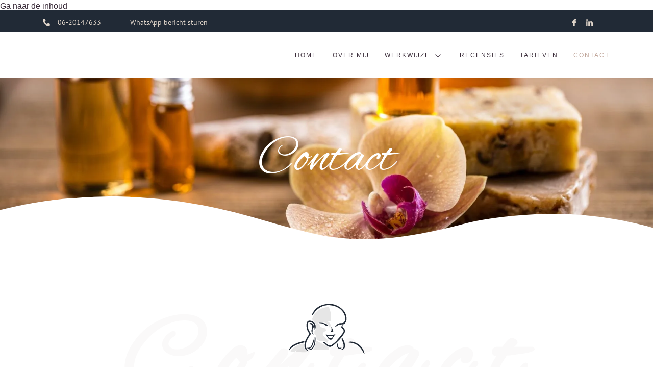

--- FILE ---
content_type: text/html; charset=UTF-8
request_url: https://www.massagetherapie-ede.nl/contact/
body_size: 33108
content:
<!DOCTYPE html><html lang="nl-NL"><head><script data-no-optimize="1">var litespeed_docref=sessionStorage.getItem("litespeed_docref");litespeed_docref&&(Object.defineProperty(document,"referrer",{get:function(){return litespeed_docref}}),sessionStorage.removeItem("litespeed_docref"));</script> <meta charset="UTF-8"><meta name="viewport" content="width=device-width, initial-scale=1.0" /><meta name='robots' content='index, follow, max-image-preview:large, max-snippet:-1, max-video-preview:-1' /><title>Contact - Massagetherapie Ede</title><link rel="canonical" href="https://www.massagetherapie-ede.nl/contact/" /><meta property="og:locale" content="nl_NL" /><meta property="og:type" content="article" /><meta property="og:title" content="Contact - Massagetherapie Ede" /><meta property="og:description" content="Contact Massagetherapie Ede Heeft u vragen of opmerkingen? Dan kunt u contact opnemen via onderstaand contactformulier, of via de contactgegevens ernaast. Ik zal zo spoedig mogelijk contact met u opnemen. C o n t a c t Contactgegevens Praktijk voor acupunctuur en massagetherapie in Ede:Stationsweg 716711PL Ede Telefoon: 06-20147633 Email: info@massagetherapie-ede.nl KvK: 63465922FAGT lidnr.: 16662AGB [&hellip;]" /><meta property="og:url" content="https://www.massagetherapie-ede.nl/contact/" /><meta property="og:site_name" content="Massagetherapie Ede" /><meta property="article:modified_time" content="2025-05-28T12:24:14+00:00" /><meta name="twitter:card" content="summary_large_image" /><meta name="twitter:label1" content="Geschatte leestijd" /><meta name="twitter:data1" content="1 minuut" /> <script type="application/ld+json" class="yoast-schema-graph">{"@context":"https://schema.org","@graph":[{"@type":"WebPage","@id":"https://www.massagetherapie-ede.nl/contact/","url":"https://www.massagetherapie-ede.nl/contact/","name":"Contact - Massagetherapie Ede","isPartOf":{"@id":"https://www.massagetherapie-ede.nl/#website"},"primaryImageOfPage":{"@id":"https://www.massagetherapie-ede.nl/contact/#primaryimage"},"image":{"@id":"https://www.massagetherapie-ede.nl/contact/#primaryimage"},"thumbnailUrl":"https://www.massagetherapie-ede.nl/wp-content/uploads/2022/03/massagetherapie-acupunctuur-ede-onlylogo-212A36.svg","datePublished":"2022-03-20T13:42:46+00:00","dateModified":"2025-05-28T12:24:14+00:00","breadcrumb":{"@id":"https://www.massagetherapie-ede.nl/contact/#breadcrumb"},"inLanguage":"nl-NL","potentialAction":[{"@type":"ReadAction","target":["https://www.massagetherapie-ede.nl/contact/"]}]},{"@type":"ImageObject","inLanguage":"nl-NL","@id":"https://www.massagetherapie-ede.nl/contact/#primaryimage","url":"https://www.massagetherapie-ede.nl/wp-content/uploads/2022/03/massagetherapie-acupunctuur-ede-onlylogo-212A36.svg","contentUrl":"https://www.massagetherapie-ede.nl/wp-content/uploads/2022/03/massagetherapie-acupunctuur-ede-onlylogo-212A36.svg","width":900,"height":650},{"@type":"BreadcrumbList","@id":"https://www.massagetherapie-ede.nl/contact/#breadcrumb","itemListElement":[{"@type":"ListItem","position":1,"name":"Home","item":"https://www.massagetherapie-ede.nl/"},{"@type":"ListItem","position":2,"name":"Contact"}]},{"@type":"WebSite","@id":"https://www.massagetherapie-ede.nl/#website","url":"https://www.massagetherapie-ede.nl/","name":"Massagetherapie Ede","description":"Massagetherapie, Acupunctuur en alternatieve behandelingen in Ede e.o.","potentialAction":[{"@type":"SearchAction","target":{"@type":"EntryPoint","urlTemplate":"https://www.massagetherapie-ede.nl/?s={search_term_string}"},"query-input":{"@type":"PropertyValueSpecification","valueRequired":true,"valueName":"search_term_string"}}],"inLanguage":"nl-NL"}]}</script> <link rel="alternate" type="application/rss+xml" title="Massagetherapie Ede &raquo; feed" href="https://www.massagetherapie-ede.nl/feed/" /><link rel="alternate" type="application/rss+xml" title="Massagetherapie Ede &raquo; reacties feed" href="https://www.massagetherapie-ede.nl/comments/feed/" /><link rel="alternate" title="oEmbed (JSON)" type="application/json+oembed" href="https://www.massagetherapie-ede.nl/wp-json/oembed/1.0/embed?url=https%3A%2F%2Fwww.massagetherapie-ede.nl%2Fcontact%2F" /><link rel="alternate" title="oEmbed (XML)" type="text/xml+oembed" href="https://www.massagetherapie-ede.nl/wp-json/oembed/1.0/embed?url=https%3A%2F%2Fwww.massagetherapie-ede.nl%2Fcontact%2F&#038;format=xml" /><style id='wp-img-auto-sizes-contain-inline-css'>img:is([sizes=auto i],[sizes^="auto," i]){contain-intrinsic-size:3000px 1500px}
/*# sourceURL=wp-img-auto-sizes-contain-inline-css */</style><style id="litespeed-ccss">div.wpcr3_dotline{display:block!important;border-bottom:1px dotted #ccc!important;margin-bottom:10px!important;clear:both!important}div.wpcr3_review div{display:inline-block!important;line-height:24px}.wpcr3_hide,div.wpcr3_review .wpcr3_hide{display:none!important}.jeg-elementor-kit.jkit-contact-form-7 form input:not([type=submit]):not([type=checkbox]):not([type=radio]){border:1px solid var(--jkit-form-border-color);margin-bottom:20px}.jkit-color-scheme{--jkit-bg-color:#ffffff;--jkit-border-color:#eaeaeb;--jkit-txt-color:#575A5F;--jkit-txt-h-color:#181D23;--jkit-txt-a-color:#0058E6;--jkit-txt-m-color:#96989B;--jkit-txt-alt-color:#ffffff;--jkit-form-border-color:#D5D5D7;--jkit-form-bg-color:transparent;--jkit-form-txt-color:#181D23;--jkit-btn-txt-color:#ffffff;--jkit-btn-bg-color:#0058E6;--jkit-btn-bg-hover-color:#0048bd;--jkit-selection-bg-color:#d8a600;--jkit-element-bg-color:#80b1ff;--jkit-element-darken-bg-color:#0058E6;--jkit-element-lighten-bg-color:#e6f0ff;--jkit-success-bg-color:#75ffd8;--jkit-success-border-color:#007f5b;--jkit-error-bg-color:#ffcccc;--jkit-error-border-color:#d60000}.elementor-element svg{width:1em;fill:currentColor}.jeg-elementor-kit.jkit-tabs .tab-nav-list .tab-nav>i,.jeg-elementor-kit.jkit-tabs .tab-nav-list .tab-nav>img,.jeg-elementor-kit.jkit-tabs .tab-nav-list .tab-nav>svg{grid-area:tab-icon;z-index:1}.jeg-elementor-kit.jkit-tabs .tab-nav-list .tab-nav .tab-title{grid-area:tab-title;z-index:1}.jeg-elementor-kit.jkit-tabs .tab-nav-list .tab-nav .tab-content{grid-area:tab-content;z-index:1}.jeg-elementor-kit.jkit-tabs .tab-nav-list .tab-nav .tab-description{grid-area:tab-description}.jeg-elementor-kit.jkit-tabs .tab-nav-list .tab-nav .tab-button{grid-area:tab-button;display:-webkit-inline-box;display:-ms-inline-flexbox;display:inline-flex;-webkit-box-pack:center;-ms-flex-pack:center;justify-content:center;-webkit-box-align:center;-ms-flex-align:center;align-items:center;-webkit-column-gap:20px;-moz-column-gap:20px;column-gap:20px}:root{--wp--preset--aspect-ratio--square:1;--wp--preset--aspect-ratio--4-3:4/3;--wp--preset--aspect-ratio--3-4:3/4;--wp--preset--aspect-ratio--3-2:3/2;--wp--preset--aspect-ratio--2-3:2/3;--wp--preset--aspect-ratio--16-9:16/9;--wp--preset--aspect-ratio--9-16:9/16;--wp--preset--color--black:#000000;--wp--preset--color--cyan-bluish-gray:#abb8c3;--wp--preset--color--white:#ffffff;--wp--preset--color--pale-pink:#f78da7;--wp--preset--color--vivid-red:#cf2e2e;--wp--preset--color--luminous-vivid-orange:#ff6900;--wp--preset--color--luminous-vivid-amber:#fcb900;--wp--preset--color--light-green-cyan:#7bdcb5;--wp--preset--color--vivid-green-cyan:#00d084;--wp--preset--color--pale-cyan-blue:#8ed1fc;--wp--preset--color--vivid-cyan-blue:#0693e3;--wp--preset--color--vivid-purple:#9b51e0;--wp--preset--gradient--vivid-cyan-blue-to-vivid-purple:linear-gradient(135deg,rgba(6,147,227,1) 0%,rgb(155,81,224) 100%);--wp--preset--gradient--light-green-cyan-to-vivid-green-cyan:linear-gradient(135deg,rgb(122,220,180) 0%,rgb(0,208,130) 100%);--wp--preset--gradient--luminous-vivid-amber-to-luminous-vivid-orange:linear-gradient(135deg,rgba(252,185,0,1) 0%,rgba(255,105,0,1) 100%);--wp--preset--gradient--luminous-vivid-orange-to-vivid-red:linear-gradient(135deg,rgba(255,105,0,1) 0%,rgb(207,46,46) 100%);--wp--preset--gradient--very-light-gray-to-cyan-bluish-gray:linear-gradient(135deg,rgb(238,238,238) 0%,rgb(169,184,195) 100%);--wp--preset--gradient--cool-to-warm-spectrum:linear-gradient(135deg,rgb(74,234,220) 0%,rgb(151,120,209) 20%,rgb(207,42,186) 40%,rgb(238,44,130) 60%,rgb(251,105,98) 80%,rgb(254,248,76) 100%);--wp--preset--gradient--blush-light-purple:linear-gradient(135deg,rgb(255,206,236) 0%,rgb(152,150,240) 100%);--wp--preset--gradient--blush-bordeaux:linear-gradient(135deg,rgb(254,205,165) 0%,rgb(254,45,45) 50%,rgb(107,0,62) 100%);--wp--preset--gradient--luminous-dusk:linear-gradient(135deg,rgb(255,203,112) 0%,rgb(199,81,192) 50%,rgb(65,88,208) 100%);--wp--preset--gradient--pale-ocean:linear-gradient(135deg,rgb(255,245,203) 0%,rgb(182,227,212) 50%,rgb(51,167,181) 100%);--wp--preset--gradient--electric-grass:linear-gradient(135deg,rgb(202,248,128) 0%,rgb(113,206,126) 100%);--wp--preset--gradient--midnight:linear-gradient(135deg,rgb(2,3,129) 0%,rgb(40,116,252) 100%);--wp--preset--font-size--small:13px;--wp--preset--font-size--medium:20px;--wp--preset--font-size--large:36px;--wp--preset--font-size--x-large:42px;--wp--preset--spacing--20:0.44rem;--wp--preset--spacing--30:0.67rem;--wp--preset--spacing--40:1rem;--wp--preset--spacing--50:1.5rem;--wp--preset--spacing--60:2.25rem;--wp--preset--spacing--70:3.38rem;--wp--preset--spacing--80:5.06rem;--wp--preset--shadow--natural:6px 6px 9px rgba(0, 0, 0, 0.2);--wp--preset--shadow--deep:12px 12px 50px rgba(0, 0, 0, 0.4);--wp--preset--shadow--sharp:6px 6px 0px rgba(0, 0, 0, 0.2);--wp--preset--shadow--outlined:6px 6px 0px -3px rgba(255, 255, 255, 1), 6px 6px rgba(0, 0, 0, 1);--wp--preset--shadow--crisp:6px 6px 0px rgba(0, 0, 0, 1)}:root{--wp--style--global--content-size:800px;--wp--style--global--wide-size:1200px}:where(body){margin:0}:root{--wp--style--block-gap:24px}body{padding-top:0;padding-right:0;padding-bottom:0;padding-left:0}a:where(:not(.wp-element-button)){text-decoration:underline}.wpcf7 form .wpcf7-response-output{margin:2em .5em 1em;padding:.2em 1em;border:2px solid #00a0d2}.wpcf7 form.init .wpcf7-response-output{display:none}#cookie-notice .cn-button:not(.cn-button-custom){font-family:-apple-system,BlinkMacSystemFont,Arial,Roboto,"Helvetica Neue",sans-serif;font-weight:400;font-size:13px;text-align:center}#cookie-notice *{-webkit-box-sizing:border-box;-moz-box-sizing:border-box;box-sizing:border-box}#cookie-notice .cookie-notice-container{display:block}#cookie-notice.cookie-notice-hidden .cookie-notice-container{display:none}.cookie-notice-container{padding:15px 30px;text-align:center;width:100%;z-index:2}.cn-close-icon{position:absolute;right:15px;top:50%;margin-top:-10px;width:15px;height:15px;opacity:.5;padding:10px;outline:0}.cn-close-icon:after,.cn-close-icon:before{position:absolute;content:" ";height:15px;width:2px;top:3px;background-color:grey}.cn-close-icon:before{transform:rotate(45deg)}.cn-close-icon:after{transform:rotate(-45deg)}#cookie-notice .cn-button{margin:0 0 0 10px;display:inline-block}#cookie-notice .cn-button:not(.cn-button-custom){letter-spacing:.25px;margin:0 0 0 10px;text-transform:none;display:inline-block;touch-action:manipulation;white-space:nowrap;outline:0;box-shadow:none;text-shadow:none;border:none;-webkit-border-radius:3px;-moz-border-radius:3px;border-radius:3px;text-decoration:none;padding:8.5px 10px;line-height:1;color:inherit}.cn-text-container{margin:0 0 6px}.cn-buttons-container,.cn-text-container{display:inline-block}@media all and (max-width:900px){.cookie-notice-container #cn-notice-buttons,.cookie-notice-container #cn-notice-text{display:block}#cookie-notice .cn-button{margin:0 5px 5px}}@media all and (max-width:480px){.cookie-notice-container{padding:15px 25px}}[class^=eicon]{display:inline-block;font-family:eicons;font-size:inherit;font-weight:400;font-style:normal;font-variant:normal;line-height:1;text-rendering:auto;-webkit-font-smoothing:antialiased;-moz-osx-font-smoothing:grayscale}.eicon-edit:before{content:""}.elementor *,.elementor :after,.elementor :before{box-sizing:border-box}.elementor a{box-shadow:none;text-decoration:none}.elementor img{border:none;border-radius:0;box-shadow:none;height:auto;max-width:100%}.elementor .elementor-background-overlay{inset:0;position:absolute}.elementor-widget-wrap>.elementor-element.elementor-absolute{position:absolute}.elementor-widget-wrap .elementor-element.elementor-widget__width-auto{max-width:100%}@media (max-width:1024px){.elementor-widget-wrap .elementor-element.elementor-widget-tablet__width-auto{max-width:100%}}.elementor-element{--flex-direction:initial;--flex-wrap:initial;--justify-content:initial;--align-items:initial;--align-content:initial;--gap:initial;--flex-basis:initial;--flex-grow:initial;--flex-shrink:initial;--order:initial;--align-self:initial;align-self:var(--align-self);flex-basis:var(--flex-basis);flex-grow:var(--flex-grow);flex-shrink:var(--flex-shrink);order:var(--order)}.elementor-element.elementor-absolute{z-index:1}.elementor-element:where(.e-con-full,.elementor-widget){align-content:var(--align-content);align-items:var(--align-items);flex-direction:var(--flex-direction);flex-wrap:var(--flex-wrap);gap:var(--row-gap) var(--column-gap);justify-content:var(--justify-content)}:root{--page-title-display:block}.elementor-section{position:relative}.elementor-section .elementor-container{display:flex;margin-left:auto;margin-right:auto;position:relative}@media (max-width:1024px){.elementor-section .elementor-container{flex-wrap:wrap}}.elementor-section.elementor-section-boxed>.elementor-container{max-width:1140px}.elementor-widget-wrap{align-content:flex-start;flex-wrap:wrap;position:relative;width:100%}.elementor:not(.elementor-bc-flex-widget) .elementor-widget-wrap{display:flex}.elementor-widget-wrap>.elementor-element{width:100%}.elementor-widget{position:relative}.elementor-widget:not(:last-child){margin-bottom:var(--kit-widget-spacing,20px)}.elementor-widget:not(:last-child).elementor-absolute,.elementor-widget:not(:last-child).elementor-widget__width-auto{margin-bottom:0}.elementor-column{display:flex;min-height:1px;position:relative}.elementor-column-gap-default>.elementor-column>.elementor-element-populated{padding:10px}@media (min-width:768px){.elementor-column.elementor-col-25{width:25%}.elementor-column.elementor-col-50{width:50%}.elementor-column.elementor-col-100{width:100%}}@media (max-width:767px){.elementor-reverse-mobile>.elementor-container>:first-child{order:10}.elementor-reverse-mobile>.elementor-container>:nth-child(2){order:9}.elementor-column{width:100%}}@media (prefers-reduced-motion:no-preference){html{scroll-behavior:smooth}}.elementor-heading-title{line-height:1;margin:0;padding:0}.elementor-icon{color:#69727d;display:inline-block;font-size:50px;line-height:1;text-align:center}.elementor-icon i{display:block;height:1em;position:relative;width:1em}.elementor-icon i:before{left:50%;position:absolute;transform:translateX(-50%)}@media (max-width:767px){.elementor .elementor-hidden-mobile,.elementor .elementor-hidden-phone{display:none}}@media (min-width:768px) and (max-width:1024px){.elementor .elementor-hidden-tablet{display:none}}@media (min-width:1025px) and (max-width:99999px){.elementor .elementor-hidden-desktop{display:none}}.elementor-kit-327{--e-global-color-primary:#212A36;--e-global-color-secondary:#192029;--e-global-color-text:#333333;--e-global-color-accent:#3A2C39;--e-global-color-8d8e4e6:#BFA498;--e-global-color-5266e14:#E1D6CB;--e-global-color-2a0b762:#E1D6CB;--e-global-color-36f08ac:#FFFFFF;--e-global-typography-primary-font-family:"Muli";--e-global-typography-primary-font-weight:600;--e-global-typography-secondary-font-family:"EB Garamond";--e-global-typography-secondary-font-size:48px;--e-global-typography-secondary-font-weight:600;--e-global-typography-secondary-line-height:1em;--e-global-typography-text-font-family:"Muli";--e-global-typography-text-font-size:14px;--e-global-typography-text-font-weight:400;--e-global-typography-text-line-height:1.8em;--e-global-typography-accent-font-family:"Muli";--e-global-typography-accent-font-size:12px;--e-global-typography-accent-font-weight:400;--e-global-typography-accent-text-transform:uppercase;--e-global-typography-accent-letter-spacing:2px;--e-global-typography-5907655-font-family:"Alex Brush";--e-global-typography-5907655-font-size:100px;--e-global-typography-5907655-font-weight:400;--e-global-typography-5907655-line-height:1em;--e-global-typography-3c14565-font-family:"Alex Brush";--e-global-typography-3c14565-font-size:200px;--e-global-typography-3c14565-font-weight:600;--e-global-typography-3c14565-line-height:1em;--e-global-typography-86461cd-font-family:"EB Garamond";--e-global-typography-86461cd-font-size:30px;--e-global-typography-86461cd-font-weight:600;--e-global-typography-86461cd-letter-spacing:0px;--e-global-typography-4677e23-font-family:"EB Garamond";--e-global-typography-4677e23-font-size:28px;--e-global-typography-4677e23-font-weight:600;--e-global-typography-4677e23-line-height:1em;--e-global-typography-db13ce3-font-family:"EB Garamond";--e-global-typography-db13ce3-font-size:22px;--e-global-typography-db13ce3-font-weight:600;--e-global-typography-db13ce3-line-height:1em;--e-global-typography-a7e7765-font-family:"Muli";--e-global-typography-a7e7765-font-size:14px;--e-global-typography-a7e7765-font-weight:600;--e-global-typography-a7e7765-text-transform:uppercase;--e-global-typography-a7e7765-line-height:1em;--e-global-typography-a7e7765-letter-spacing:2px;--e-global-typography-ead7894-font-family:"EB Garamond";--e-global-typography-ead7894-font-size:30px;--e-global-typography-ead7894-font-weight:500;--e-global-typography-ead7894-line-height:1em;--e-global-typography-94f861e-font-family:"EB Garamond";--e-global-typography-94f861e-font-size:40px;--e-global-typography-94f861e-font-weight:600;--e-global-typography-94f861e-line-height:1em;--e-global-typography-8e43a9d-font-family:"EB Garamond";--e-global-typography-8e43a9d-font-size:24px;--e-global-typography-8e43a9d-font-weight:600;--e-global-typography-8e43a9d-line-height:1em;--e-global-typography-f99f013-font-family:"EB Garamond";--e-global-typography-f99f013-font-size:18px;--e-global-typography-f99f013-font-weight:400;--e-global-typography-f99f013-line-height:1em}.elementor-kit-327 button{background-color:#fff0;font-family:"Muli",Sans-serif;font-size:12px;font-weight:400;text-transform:uppercase;letter-spacing:2px;color:#BFA498;border-style:solid;border-width:1px 1px 1px 1px;border-color:var(--e-global-color-8d8e4e6);border-radius:0 0 0 0;padding:20px 30px 20px 30px}.elementor-kit-327 a{color:#3A2C39}.elementor-kit-327 h2{color:#50414A;font-family:"EB Garamond",Sans-serif;font-weight:600}.elementor-kit-327 input:not([type="button"]):not([type="submit"]){font-family:"Muli",Sans-serif;font-size:14px;font-weight:400;color:#3A2C39;border-style:solid;border-width:1px 1px 1px 1px;border-color:#3A2C3936;border-radius:0 0 0 0}.elementor-section.elementor-section-boxed>.elementor-container{max-width:1140px}.elementor-widget:not(:last-child){margin-block-end:20px}.elementor-element{--widgets-spacing:20px 20px;--widgets-spacing-row:20px;--widgets-spacing-column:20px}@media (max-width:1024px){.elementor-kit-327{--e-global-typography-secondary-font-size:46px;--e-global-typography-text-font-size:13px;--e-global-typography-accent-font-size:12px;--e-global-typography-5907655-font-size:80px;--e-global-typography-3c14565-font-size:150px;--e-global-typography-86461cd-font-size:28px;--e-global-typography-4677e23-font-size:26px;--e-global-typography-db13ce3-font-size:20px;--e-global-typography-a7e7765-font-size:13px;--e-global-typography-ead7894-font-size:28px;--e-global-typography-94f861e-font-size:38px;--e-global-typography-8e43a9d-font-size:23px;--e-global-typography-f99f013-font-size:17px}.elementor-kit-327 a{font-size:13px}.elementor-kit-327 button{font-size:13px}.elementor-kit-327 input:not([type="button"]):not([type="submit"]){font-size:13px}.elementor-section.elementor-section-boxed>.elementor-container{max-width:1024px}}@media (max-width:767px){.elementor-kit-327{--e-global-typography-secondary-font-size:42px;--e-global-typography-text-font-size:12px;--e-global-typography-accent-font-size:11px;--e-global-typography-5907655-font-size:48px;--e-global-typography-3c14565-font-size:70px;--e-global-typography-86461cd-font-size:26px;--e-global-typography-4677e23-font-size:24px;--e-global-typography-db13ce3-font-size:18px;--e-global-typography-a7e7765-font-size:12px;--e-global-typography-ead7894-font-size:26px;--e-global-typography-94f861e-font-size:36px;--e-global-typography-8e43a9d-font-size:22px;--e-global-typography-f99f013-font-size:16px}.elementor-kit-327 a{font-size:12px}.elementor-kit-327 button{font-size:12px}.elementor-kit-327 input:not([type="button"]):not([type="submit"]){font-size:12px}.elementor-section.elementor-section-boxed>.elementor-container{max-width:767px}}.elementor-shape{direction:ltr;left:0;line-height:0;overflow:hidden;position:absolute;width:100%}.elementor-shape-bottom{bottom:-1px}.elementor-shape-bottom:not([data-negative=true]) svg{z-index:-1}.elementor-shape[data-negative=false].elementor-shape-bottom{transform:rotate(180deg)}.elementor-shape svg{display:block;left:50%;position:relative;transform:translateX(-50%);width:calc(100% + 1.3px)}.elementor-shape .elementor-shape-fill{fill:#fff;transform:rotateY(0deg);transform-origin:center}.elementor-widget-image{text-align:center}.elementor-widget-image a{display:inline-block}.elementor-widget-image img{display:inline-block;vertical-align:middle}.elementor-209 .elementor-element.elementor-element-4fd4abc0:not(.elementor-motion-effects-element-type-background){background-image:url(https://www.massagetherapie-ede.nl/wp-content/uploads/2022/03/spa-herbal-soap.jpg);background-position:0 86%;background-repeat:no-repeat;background-size:cover}.elementor-209 .elementor-element.elementor-element-4fd4abc0>.elementor-background-overlay{background-color:#292429;opacity:.7}.elementor-209 .elementor-element.elementor-element-4fd4abc0>.elementor-container{max-width:1000px}.elementor-209 .elementor-element.elementor-element-4fd4abc0{padding:100px 0 100px 0}.elementor-209 .elementor-element.elementor-element-4fd4abc0>.elementor-shape-bottom .elementor-shape-fill{fill:#FFF}.elementor-209 .elementor-element.elementor-element-4fd4abc0>.elementor-shape-bottom svg{width:calc(100% + 1.3px);height:90px}.elementor-209 .elementor-element.elementor-element-3dd7eba8.elementor-column>.elementor-widget-wrap{justify-content:center}.elementor-209 .elementor-element.elementor-element-2e5e4787{text-align:center}.elementor-209 .elementor-element.elementor-element-2e5e4787 .elementor-heading-title{font-family:var(--e-global-typography-5907655-font-family),Sans-serif;font-size:var(--e-global-typography-5907655-font-size);font-weight:var(--e-global-typography-5907655-font-weight);line-height:var(--e-global-typography-5907655-line-height);color:#FFF}.elementor-209 .elementor-element.elementor-element-716bc48f>.elementor-container{max-width:1290px}.elementor-209 .elementor-element.elementor-element-716bc48f{padding:100px 0 100px 0}.elementor-209 .elementor-element.elementor-element-5d132c79{z-index:1}.elementor-209 .elementor-element.elementor-element-5d132c79 img{width:13%;max-width:100%}.elementor-209 .elementor-element.elementor-element-38c112c2{z-index:1;text-align:center}.elementor-209 .elementor-element.elementor-element-38c112c2 .elementor-heading-title{font-family:var(--e-global-typography-secondary-font-family),Sans-serif;font-size:var(--e-global-typography-secondary-font-size);font-weight:var(--e-global-typography-secondary-font-weight);line-height:var(--e-global-typography-secondary-line-height);color:#50414A}.elementor-209 .elementor-element.elementor-element-702dead6>.elementor-widget-container{padding:0% 25% 0% 25%}.elementor-209 .elementor-element.elementor-element-702dead6{text-align:center;font-family:var(--e-global-typography-text-font-family),Sans-serif;font-size:var(--e-global-typography-text-font-size);font-weight:var(--e-global-typography-text-font-weight);line-height:var(--e-global-typography-text-line-height);color:#3A2C39}body:not(.rtl) .elementor-209 .elementor-element.elementor-element-23a2507{left:-1%}.elementor-209 .elementor-element.elementor-element-23a2507{top:5%;z-index:0;text-align:center}.elementor-209 .elementor-element.elementor-element-23a2507 .elementor-heading-title{font-family:var(--e-global-typography-3c14565-font-family),Sans-serif;font-size:var(--e-global-typography-3c14565-font-size);font-weight:var(--e-global-typography-3c14565-font-weight);line-height:var(--e-global-typography-3c14565-line-height);color:#50414A08}.elementor-209 .elementor-element.elementor-element-101eea0f>.elementor-container{max-width:1290px}.elementor-209 .elementor-element.elementor-element-78f5c1d>.elementor-element-populated>.elementor-background-overlay{background-image:url(https://www.massagetherapie-ede.nl/wp-content/uploads/2022/03/massagetherapie-acupunctuur-ede-onlylogo-212A36.svg);background-repeat:no-repeat;background-size:cover;opacity:.02;filter:brightness(100%) contrast(100%) saturate(100%) blur(1.3px) hue-rotate(0deg)}.elementor-209 .elementor-element.elementor-element-78f5c1d>.elementor-element-populated{margin:0 0 0 0;--e-column-margin-right:0px;--e-column-margin-left:0px;padding:0 0 0 0}.elementor-209 .elementor-element.elementor-element-ef5c6f7>.elementor-widget-container{padding:0 34px 0 0}.elementor-209 .elementor-element.elementor-element-ef5c6f7{text-align:right;font-family:"EB Garamond",Sans-serif;font-size:30px;font-weight:600;line-height:1em}.elementor-209 .elementor-element.elementor-element-60a66ba6>.elementor-element-populated{padding:0 0 0 0}.elementor-209 .elementor-element.elementor-element-4848b5dd .elementskit-infobox{padding:0 50px 0 0;border-style:solid;border-width:0 0 0 0;border-color:#f5f5f5;border-radius:5px 5px 5px 5px}.elementor-209 .elementor-element.elementor-element-4848b5dd .elementskit-infobox .elementskit-info-box-title{padding:0 0 0 0;color:#50414A;font-family:"EB Garamond",Sans-serif;font-size:30px;font-weight:600;line-height:1em}.elementor-209 .elementor-element.elementor-element-6176814 .jeg-elementor-kit.jkit-contact-form-7 form input:not([type=submit]):not([type=checkbox]):not([type=radio]){height:50px}:root{--page-title-display:none}@media (max-width:1024px) and (min-width:768px){.elementor-209 .elementor-element.elementor-element-78f5c1d{width:50%}.elementor-209 .elementor-element.elementor-element-60a66ba6{width:50%}}@media (max-width:1024px){.elementor-209 .elementor-element.elementor-element-4fd4abc0:not(.elementor-motion-effects-element-type-background){background-position:0 0}.elementor-209 .elementor-element.elementor-element-4fd4abc0>.elementor-shape-bottom svg{width:calc(150% + 1.3px);height:60px}.elementor-209 .elementor-element.elementor-element-3dd7eba8>.elementor-element-populated{margin:0 10px 0 10px;--e-column-margin-right:10px;--e-column-margin-left:10px}.elementor-209 .elementor-element.elementor-element-2e5e4787 .elementor-heading-title{font-size:var(--e-global-typography-5907655-font-size);line-height:var(--e-global-typography-5907655-line-height)}.elementor-209 .elementor-element.elementor-element-716bc48f{padding:80px 0 80px 0}.elementor-209 .elementor-element.elementor-element-733185b8>.elementor-element-populated{margin:0 10px 0 10px;--e-column-margin-right:10px;--e-column-margin-left:10px}.elementor-209 .elementor-element.elementor-element-5d132c79 img{width:20%}.elementor-209 .elementor-element.elementor-element-38c112c2 .elementor-heading-title{font-size:var(--e-global-typography-secondary-font-size);line-height:var(--e-global-typography-secondary-line-height)}.elementor-209 .elementor-element.elementor-element-702dead6>.elementor-widget-container{padding:0 0 0 0}.elementor-209 .elementor-element.elementor-element-702dead6{font-size:var(--e-global-typography-text-font-size);line-height:var(--e-global-typography-text-line-height)}.elementor-209 .elementor-element.elementor-element-23a2507{top:25%}.elementor-209 .elementor-element.elementor-element-23a2507 .elementor-heading-title{font-size:var(--e-global-typography-3c14565-font-size);line-height:var(--e-global-typography-3c14565-line-height)}.elementor-209 .elementor-element.elementor-element-ef5c6f7{font-size:28px}.elementor-209 .elementor-element.elementor-element-60a66ba6>.elementor-element-populated{margin:0 0 20px 0;--e-column-margin-right:0px;--e-column-margin-left:0px}.elementor-209 .elementor-element.elementor-element-4848b5dd .elementskit-infobox .elementskit-info-box-title{font-size:28px}}@media (max-width:767px){.elementor-209 .elementor-element.elementor-element-4fd4abc0:not(.elementor-motion-effects-element-type-background){background-position:0 0}.elementor-209 .elementor-element.elementor-element-4fd4abc0>.elementor-shape-bottom svg{width:calc(195% + 1.3px);height:60px}.elementor-209 .elementor-element.elementor-element-3dd7eba8>.elementor-element-populated{margin:0 5px 0 5px;--e-column-margin-right:5px;--e-column-margin-left:5px}.elementor-209 .elementor-element.elementor-element-2e5e4787 .elementor-heading-title{font-size:var(--e-global-typography-5907655-font-size);line-height:var(--e-global-typography-5907655-line-height)}.elementor-209 .elementor-element.elementor-element-716bc48f{padding:50px 0 50px 0}.elementor-209 .elementor-element.elementor-element-733185b8>.elementor-element-populated{margin:0 5px 0 5px;--e-column-margin-right:5px;--e-column-margin-left:5px}.elementor-209 .elementor-element.elementor-element-5d132c79 img{width:25%}.elementor-209 .elementor-element.elementor-element-38c112c2 .elementor-heading-title{font-size:var(--e-global-typography-secondary-font-size);line-height:var(--e-global-typography-secondary-line-height)}.elementor-209 .elementor-element.elementor-element-702dead6{font-size:var(--e-global-typography-text-font-size);line-height:var(--e-global-typography-text-line-height)}.elementor-209 .elementor-element.elementor-element-23a2507 .elementor-heading-title{font-size:var(--e-global-typography-3c14565-font-size);line-height:var(--e-global-typography-3c14565-line-height)}.elementor-209 .elementor-element.elementor-element-78f5c1d>.elementor-element-populated{padding:0 0 0 0}.elementor-209 .elementor-element.elementor-element-ef5c6f7>.elementor-widget-container{padding:0 0 0 15px}.elementor-209 .elementor-element.elementor-element-ef5c6f7{text-align:left;font-size:26px}.elementor-209 .elementor-element.elementor-element-4848b5dd .elementskit-infobox .elementskit-info-box-title{font-size:26px}}@-ms-viewport{width:device-width}html{line-height:1.15;-webkit-text-size-adjust:100%}*,:after,:before{box-sizing:border-box}body{margin:0;font-family:-apple-system,BlinkMacSystemFont,Segoe UI,Roboto,Helvetica Neue,Arial,Noto Sans,sans-serif,Apple Color Emoji,Segoe UI Emoji,Segoe UI Symbol,Noto Color Emoji;font-size:1rem;font-weight:400;line-height:1.5;color:#333;background-color:#fff;-webkit-font-smoothing:antialiased;-moz-osx-font-smoothing:grayscale}h1,h2,h3{margin-block-start:.5rem;margin-block-end:1rem;font-family:inherit;font-weight:500;line-height:1.2;color:inherit}h1{font-size:2.5rem}h2{font-size:2rem}h3{font-size:1.75rem}p{margin-block-start:0;margin-block-end:.9rem}a{background-color:#fff0;text-decoration:none;color:#c36}a:not([href]):not([tabindex]){color:inherit;text-decoration:none}img{border-style:none;height:auto;max-width:100%}button,input{font-family:inherit;font-size:1rem;line-height:1.5;margin:0}input[type=search]{width:100%;border:1px solid #666;border-radius:3px;padding:.5rem 1rem}button,input{overflow:visible}button{text-transform:none}[type=button],[type=submit],button{width:auto;-webkit-appearance:button}[type=button],[type=submit],button{display:inline-block;font-weight:400;color:#c36;text-align:center;white-space:nowrap;background-color:#fff0;border:1px solid #c36;padding:.5rem 1rem;font-size:1rem;border-radius:3px}[type=search]{-webkit-appearance:textfield;outline-offset:-2px}[type=search]::-webkit-search-decoration{-webkit-appearance:none}::-webkit-file-upload-button{-webkit-appearance:button;font:inherit}li,ul{margin-block-start:0;margin-block-end:0;border:0;outline:0;font-size:100%;vertical-align:baseline;background:#fff0}.page-content a{text-decoration:underline}[class^=eicon]{display:inline-block;font-family:eicons;font-size:inherit;font-weight:400;font-style:normal;font-variant:normal;line-height:1;text-rendering:auto;-webkit-font-smoothing:antialiased;-moz-osx-font-smoothing:grayscale}.eicon-edit:before{content:""}.elementor-widget.elementor-icon-list--layout-inline .elementor-widget-container{overflow:hidden}.elementor-widget .elementor-icon-list-items.elementor-inline-items{display:flex;flex-wrap:wrap;margin-left:-8px;margin-right:-8px}.elementor-widget .elementor-icon-list-items.elementor-inline-items .elementor-inline-item{word-break:break-word}.elementor-widget .elementor-icon-list-items.elementor-inline-items .elementor-icon-list-item{margin-left:8px;margin-right:8px}.elementor-widget .elementor-icon-list-items.elementor-inline-items .elementor-icon-list-item:after{border-bottom:0;border-left-width:1px;border-right:0;border-top:0;border-style:solid;height:100%;left:auto;position:relative;right:auto;right:-8px;width:auto}.elementor-widget .elementor-icon-list-items{list-style-type:none;margin:0;padding:0}.elementor-widget .elementor-icon-list-item{margin:0;padding:0;position:relative}.elementor-widget .elementor-icon-list-item:after{bottom:0;position:absolute;width:100%}.elementor-widget .elementor-icon-list-item,.elementor-widget .elementor-icon-list-item a{align-items:var(--icon-vertical-align,center);display:flex;font-size:inherit}.elementor-widget .elementor-icon-list-icon+.elementor-icon-list-text{align-self:center;padding-inline-start:5px}.elementor-widget .elementor-icon-list-icon{display:flex;position:relative;top:var(--icon-vertical-offset,initial)}.elementor-widget .elementor-icon-list-icon i{font-size:var(--e-icon-list-icon-size);width:1.25em}.elementor-widget.elementor-widget-icon-list .elementor-icon-list-icon{text-align:var(--e-icon-list-icon-align)}.elementor-widget.elementor-list-item-link-full_width a{width:100%}.elementor-widget:not(.elementor-align-right) .elementor-icon-list-item:after{left:0}.elementor-widget:not(.elementor-align-left) .elementor-icon-list-item:after{right:0}@media (min-width:-1){.elementor-widget:not(.elementor-widescreen-align-right) .elementor-icon-list-item:after{left:0}.elementor-widget:not(.elementor-widescreen-align-left) .elementor-icon-list-item:after{right:0}}@media (max-width:-1){.elementor-widget:not(.elementor-laptop-align-right) .elementor-icon-list-item:after{left:0}.elementor-widget:not(.elementor-laptop-align-left) .elementor-icon-list-item:after{right:0}.elementor-widget:not(.elementor-tablet_extra-align-right) .elementor-icon-list-item:after{left:0}.elementor-widget:not(.elementor-tablet_extra-align-left) .elementor-icon-list-item:after{right:0}}@media (max-width:1024px){.elementor-widget:not(.elementor-tablet-align-right) .elementor-icon-list-item:after{left:0}.elementor-widget:not(.elementor-tablet-align-left) .elementor-icon-list-item:after{right:0}}@media (max-width:-1){.elementor-widget:not(.elementor-mobile_extra-align-right) .elementor-icon-list-item:after{left:0}.elementor-widget:not(.elementor-mobile_extra-align-left) .elementor-icon-list-item:after{right:0}}@media (max-width:767px){.elementor-widget:not(.elementor-mobile-align-right) .elementor-icon-list-item:after{left:0}.elementor-widget:not(.elementor-mobile-align-left) .elementor-icon-list-item:after{right:0}}.elementor .elementor-element ul.elementor-icon-list-items{padding:0}.fab{font-family:"Font Awesome 5 Brands";font-weight:400}.fas,.fab{-moz-osx-font-smoothing:grayscale;-webkit-font-smoothing:antialiased;display:inline-block;font-style:normal;font-variant:normal;text-rendering:auto;line-height:1}.fa-envelope:before{content:""}.fa-map-marker-alt:before{content:""}.fa-phone-alt:before{content:""}.fa-whatsapp:before{content:""}.fas{font-family:"Font Awesome 5 Free";font-weight:900}:focus{outline:0}.mfp-hide{display:none!important}button::-moz-focus-inner{padding:0;border:0}.elementskit-menu-container{z-index:10000}.elementskit-dropdown li{position:relative}.elementskit-navbar-nav-default .elementskit-navbar-nav{padding-left:0;margin-bottom:0;list-style:none;margin-left:0}.elementskit-navbar-nav-default .elementskit-navbar-nav>li{position:relative}.elementskit-navbar-nav-default .elementskit-navbar-nav>li>a{height:100%;display:-webkit-box;display:-ms-flexbox;display:flex;-webkit-box-align:center;-ms-flex-align:center;align-items:center;text-decoration:none}.elementskit-navbar-nav-default .elementskit-navbar-nav>li>a{text-transform:none;font-weight:500;letter-spacing:normal}.elementskit-navbar-nav-default .elementskit-dropdown{border-top:1px solid #dadada;border-left:1px solid #dadada;border-bottom:1px solid #dadada;border-right:1px solid #dadada;background-color:#f4f4f4;border-bottom-right-radius:0;border-bottom-left-radius:0;border-top-right-radius:0;border-top-left-radius:0;padding-left:0;list-style:none;opacity:0;visibility:hidden}.elementskit-navbar-nav-default .elementskit-dropdown>li>.elementskit-dropdown{left:100%;top:0}.elementskit-navbar-nav-default .elementskit-submenu-panel>li>a{display:block;padding-top:15px;padding-left:10px;padding-bottom:15px;padding-right:10px;color:#000;font-weight:400;font-size:14px}.elementskit-navbar-nav-default .elementskit-nav-identity-panel{display:none}.elementskit-navbar-nav-default .elementskit-menu-close{border:1px solid rgb(0 0 0/.5);color:rgb(51 51 51/.5);float:right;margin-top:20px;margin-left:20px;margin-right:20px;margin-bottom:20px}.elementskit-navbar-nav-default .elementskit-dropdown-has>a{position:relative}.elementskit-navbar-nav-default .elementskit-dropdown-has>a .elementskit-submenu-indicator{margin-left:6px;display:block;float:right;position:relative;font-size:11px}@media (max-width:1024px){.elementskit-navbar-nav-default .elementskit-dropdown-has>a .elementskit-submenu-indicator{padding:4px 15px}}.elementskit-navbar-nav-default .elementskit-dropdown-has>a .elementskit-submenu-indicator{font-weight:900;font-style:normal}.elementskit-navbar-nav-default.elementskit-menu-container{background:#fff0;background:-webkit-gradient(linear,left bottom,left top,from(#fff0),to(#fff0));background:linear-gradient(0deg,#fff0 0,#fff0 100%);border-bottom-right-radius:0;border-bottom-left-radius:0;border-top-right-radius:0;border-top-left-radius:0;position:relative;height:100px;z-index:90000}.elementskit-navbar-nav-default .elementskit-dropdown{min-width:250px;margin-left:0}.elementskit-navbar-nav-default .elementskit-navbar-nav{height:100%;display:-webkit-box;display:-ms-flexbox;display:flex;-ms-flex-wrap:wrap;flex-wrap:wrap;-webkit-box-pack:start;-ms-flex-pack:start;justify-content:flex-start}.elementskit-navbar-nav-default .elementskit-navbar-nav>li>a{font-size:15px;color:#000;padding-left:15px;padding-right:15px}.elementskit-navbar-nav-default .elementskit-navbar-nav.elementskit-menu-po-center{-webkit-box-pack:center;-ms-flex-pack:center;justify-content:center}.elementskit-navbar-nav-default .elementskit-navbar-nav.elementskit-menu-po-right{-webkit-box-pack:end;-ms-flex-pack:end;justify-content:flex-end}@media (min-width:1025px){.elementskit-navbar-nav-default .elementskit-dropdown{-webkit-box-shadow:0 10px 30px 0 rgb(45 45 45/.2);box-shadow:0 10px 30px 0 rgb(45 45 45/.2);position:absolute;top:100%;left:0;-webkit-transform:translateY(-10px);transform:translateY(-10px);max-height:none;z-index:999}}@media (max-width:1024px){.ekit_menu_responsive_tablet>.elementskit-navbar-nav-default{background-color:#f7f7f7}.elementskit-navbar-nav-default.elementskit-menu-offcanvas-elements{width:100%;position:fixed;top:0;left:-100vw;height:100%;-webkit-box-shadow:0 10px 30px 0#fff0;box-shadow:0 10px 30px 0#fff0;overflow-y:auto;overflow-x:hidden;padding-top:0;padding-left:0;padding-right:0;display:-webkit-box;display:-ms-flexbox;display:flex;-webkit-box-orient:vertical;-webkit-box-direction:reverse;-ms-flex-direction:column-reverse;flex-direction:column-reverse;-webkit-box-pack:end;-ms-flex-pack:end;justify-content:flex-end}.elementskit-navbar-nav-default .elementskit-nav-identity-panel{display:block;position:relative;z-index:5;width:100%}.elementskit-navbar-nav-default .elementskit-nav-identity-panel .elementskit-menu-close{float:right}.elementskit-navbar-nav-default .elementskit-navbar-nav>li>a{color:#000;font-size:12px;padding-top:5px;padding-left:10px;padding-right:5px;padding-bottom:5px}.elementskit-navbar-nav-default .elementskit-submenu-panel>li>a{color:#000;font-size:12px;padding-top:7px;padding-left:7px;padding-right:7px;padding-bottom:7px}.elementskit-navbar-nav-default .elementskit-dropdown{display:block;border:0;margin-left:0}.elementskit-navbar-nav-default .elementskit-navbar-nav>.elementskit-dropdown-has>.elementskit-dropdown li a{padding-left:15px}}@media (min-width:1025px){.ekit-nav-dropdown-hover .elementskit-dropdown-has .elementskit-dropdown{-webkit-box-shadow:0 10px 30px 0 rgb(45 45 45/.2);box-shadow:0 10px 30px 0 rgb(45 45 45/.2);position:absolute;top:100%;left:0;-webkit-transform:translateY(-10px);transform:translateY(-10px);max-height:none;z-index:999}}@media only screen and (max-width:1024px) and (min-width:766px){.ekit_menu_responsive_tablet .elementskit-navbar-nav-default .elementskit-dropdown{display:none}.ekit_menu_responsive_tablet .elementskit-navbar-nav-default .elementskit-navbar-nav{overflow-y:auto}.ekit_menu_responsive_tablet .elementskit-navbar-nav-default .elementskit-dropdown>li>.elementskit-dropdown{left:0}}.elementskit-menu-close,.elementskit-menu-hamburger{display:none}.elementskit-menu-hamburger{color:#000}@media (max-width:1024px){.elementskit-menu-overlay{display:block;position:fixed;z-index:14;top:0;left:-100%;height:100%;width:100%;background-color:rgb(51 51 51/.5);opacity:1;visibility:visible}.elementskit-menu-hamburger{border:1px solid rgb(0 0 0/.2);float:right}.elementskit-menu-hamburger .elementskit-menu-hamburger-icon{background-color:rgb(0 0 0/.5)}.elementskit-menu-close,.elementskit-menu-hamburger{padding:8px;background-color:#fff0;border-radius:.25rem;position:relative;z-index:10;width:45px}.elementskit-menu-hamburger .elementskit-menu-hamburger-icon{height:1px;width:100%;display:block;margin-bottom:4px}.elementskit-menu-hamburger .elementskit-menu-hamburger-icon:last-child{margin-bottom:0}}.dropdown-item,.ekit-menu-nav-link{position:relative}.dropdown-item>i,.ekit-menu-nav-link>i{padding-right:5px}.elementskit-nav-logo{display:inline-block}@media (max-width:1024px){.elementor-widget-ekit-nav-menu{-webkit-animation:none!important;animation:none!important}.ekit-wid-con:not(.ekit_menu_responsive_mobile) .elementskit-navbar-nav{display:block}}@media (max-width:1024px){.elementskit-menu-close,.elementskit-menu-hamburger{display:block}.elementskit-menu-container{max-width:350px}.elementskit-menu-offcanvas-elements{height:100%!important;padding-bottom:10px}.elementskit-dropdown{position:relative;max-height:0;-webkit-box-shadow:none;box-shadow:none}.ekit_menu_responsive_tablet .elementskit-navbar-nav-default .elementskit-dropdown-has>a .elementskit-submenu-indicator{margin-left:auto}.ekit_menu_responsive_tablet .elementskit-submenu-indicator{-webkit-box-ordinal-group:3;-ms-flex-order:2;order:2;border:1px solid;border-radius:30px}}@media (max-width:767px){.ekit_menu_responsive_tablet .elementskit-navbar-nav-default .elementskit-dropdown{display:none}.ekit_menu_responsive_tablet .elementskit-navbar-nav-default .elementskit-navbar-nav{overflow-y:auto}.ekit_menu_responsive_tablet .elementskit-navbar-nav-default .elementskit-dropdown>li>.elementskit-dropdown{left:0}}@media (min-width:1025px){.ekit_menu_responsive_tablet .ekit-nav-menu--overlay{display:none}}.ekit-wid-con .ekit_social_media{margin-left:0;padding-left:0;list-style:none}.ekit-wid-con .ekit_social_media>li>a{display:block}.ekit-wid-con .ekit_social_media>li>a i{vertical-align:middle;display:inline-block}@media (max-width:1024px){.ekit-wid-con .ekit_social_media>li{margin-bottom:20px}}.ekit-wid-con .ekit-review-card--date,.ekit-wid-con .ekit-review-card--desc{grid-area:date}.ekit-wid-con .ekit-review-card--image{width:60px;height:60px;grid-area:thumbnail;min-width:60px;border-radius:50%;background-color:#eae9f7;display:-webkit-box;display:-ms-flexbox;display:flex;-webkit-box-pack:center;-ms-flex-pack:center;justify-content:center;-webkit-box-align:center;-ms-flex-align:center;align-items:center;padding:1rem;position:relative}.ekit-wid-con .ekit-review-card--thumbnail{grid-area:thumbnail;padding-right:1rem}.ekit-wid-con .ekit-review-card--name{grid-area:name;font-size:14px;font-weight:700;margin:0 0 .25rem 0}.ekit-wid-con .ekit-review-card--stars{grid-area:stars;color:#f4be28;font-size:13px;line-height:20px}.ekit-wid-con .ekit-review-card--comment{grid-area:comment;font-size:16px;line-height:22px;font-weight:400;color:#32323d}.ekit-wid-con .ekit-review-card--actions{grid-area:actions}.ekit-wid-con .ekit-review-card--posted-on{display:-webkit-box;display:-ms-flexbox;display:flex;grid-area:posted-on}.ekit-wid-con input{-moz-outline:none;outline:0}.ekit-wid-con img:not([draggable]){max-width:100%;height:auto}.ekit-wid-con a,.ekit-wid-con button{text-decoration:none;outline:0}.ekit-wid-con a:visited{text-decoration:none;outline:0}.ekit-wid-con img{border:none;max-width:100%}.ekit-wid-con li,.ekit-wid-con ul{margin:0;padding:0}.ekit-wid-con .text-center{text-align:center!important}.ekit-wid-con .elementskit-navbar-nav-default.elementskit-menu-container{z-index:1000}.ekit-wid-con .text-center{text-align:center!important}.ekit-wid-con input{-webkit-box-sizing:border-box;box-sizing:border-box}.ekit-wid-con .widgetarea_warper_edit{display:none}.ekit-template-content-header{clear:both}.ekit-wid-con .elementskit-infobox{padding:60px 40px;background-color:#fff;position:relative;overflow:hidden;background-repeat:no-repeat;background-size:cover;background-position:center center}.ekit-wid-con .elementskit-infobox .box-body{position:relative;z-index:2}.ekit-wid-con .elementskit-infobox.icon-lef-right-aligin{padding:15px}.ekit-wid-con .elementskit-infobox.icon-lef-right-aligin{padding:15px 30px}.ekit-wid-con .elementskit-info-box-title{font-size:23px;margin-top:0}.ekit-wid-con .elementskit-infobox{position:relative}.ekit-wid-con .ekit-sidebar-group .ekit-overlay{left:100%;top:0;position:fixed;z-index:1002;height:100%;opacity:0;width:100%;visibility:hidden;background-color:rgb(0 0 0/.9)}.ekit-wid-con .ekit-sidebar-group .ekit_widget-heading{padding:20px;float:right}.ekit-wid-con .ekit-sidebar-widget{position:fixed;right:-100%;top:0;bottom:0;width:100%;max-width:360px;z-index:999999;overflow:hidden;overflow-y:auto;-webkit-overflow-scrolling:touch;background-color:#fff;visibility:hidden;opacity:0}.ekit-wid-con .ekit_sidebar-textwidget{padding:20px;padding-top:60px}.ekit-wid-con .ekit_close-side-widget{position:absolute;color:#1768dd;font-size:15px;display:block;font-weight:400;line-height:1;padding:4px 7px 5px 7px;border:1px solid #ccc;z-index:1;background-color:#fff;top:15px;right:15px;text-align:center}.ekit-wid-con .ekit_sidebar-widget-container{position:relative;top:150px;opacity:0;visibility:hidden;-webkit-backface-visibility:hidden;backface-visibility:hidden}.ekit-wid-con .ekit_navSidebar-button{display:inline-block;line-height:1}.ekit_modal-searchPanel .ekit-search-group{position:relative}.ekit_modal-searchPanel .ekit-search-group input:not([type=submit]){height:70px;background-color:#fff0;border-radius:50px;border:2px solid #fff;color:#fff;padding:0 30px;width:100%}.ekit_modal-searchPanel .ekit-search-group input:not([type=submit])::-moz-placeholder{color:#fff;opacity:1}.ekit_modal-searchPanel .ekit-search-group input:not([type=submit])::-webkit-input-placeholder{color:#fff;opacity:1}.ekit_modal-searchPanel .ekit-search-group input:not([type=submit]):-ms-input-placeholder{color:#fff;opacity:1}.ekit_modal-searchPanel .ekit-search-group input:not([type=submit])::-ms-input-placeholder{color:#fff;opacity:1}.ekit_modal-searchPanel .ekit-search-group .ekit_search-button{background-color:#fff0;border:0;padding:0;color:#fff;position:absolute;right:0;top:50%;-webkit-transform:translateY(-50%);transform:translateY(-50%);height:100%;width:70px;border-radius:0 50px 50px 0}.ekit_modal-searchPanel .ekit-search-group input[type=search]::-webkit-search-cancel-button,.ekit_modal-searchPanel .ekit-search-group input[type=search]::-webkit-search-decoration,.ekit_modal-searchPanel .ekit-search-group input[type=search]::-webkit-search-results-button,.ekit_modal-searchPanel .ekit-search-group input[type=search]::-webkit-search-results-decoration{display:none}.ekit_modal-searchPanel .ekit-search-panel{max-width:800px;margin:1.75rem auto}.ekit_navsearch-button{display:inline-block}.ekit-template-content-header .elementor-section{-webkit-transform:none}.fab,.fas{-moz-osx-font-smoothing:grayscale;-webkit-font-smoothing:antialiased;display:inline-block;font-style:normal;font-variant:normal;text-rendering:auto;line-height:1}.fa-envelope:before{content:""}.fa-map-marker-alt:before{content:""}.fa-phone-alt:before{content:""}.fa-whatsapp:before{content:""}.fab{font-family:"Font Awesome 5 Brands";font-weight:400}.lazyload{opacity:0}div#footer_review_slide .wpcr3_dotline{display:none!important}.elementskit-menu-overlay{left:-100%}.fixed-section{position:fixed;bottom:0;left:0;width:100%;z-index:99;background-color:#f1f1f1;padding:10px;display:none}.elementor-144 .elementor-element.elementor-element-5c638b9a>.elementor-container>.elementor-column>.elementor-widget-wrap{align-content:center;align-items:center}.elementor-144 .elementor-element.elementor-element-5c638b9a:not(.elementor-motion-effects-element-type-background){background-color:#212A36}.elementor-144 .elementor-element.elementor-element-5c638b9a{margin-top:-5px;margin-bottom:-6px;padding:0 0 0 0;z-index:1}.elementor-144 .elementor-element.elementor-element-5cea38ff .elementor-icon-list-items.elementor-inline-items .elementor-icon-list-item{margin-right:calc(25px/2);margin-left:calc(25px/2)}.elementor-144 .elementor-element.elementor-element-5cea38ff .elementor-icon-list-items.elementor-inline-items{margin-right:calc(-25px/2);margin-left:calc(-25px/2)}body:not(.rtl) .elementor-144 .elementor-element.elementor-element-5cea38ff .elementor-icon-list-items.elementor-inline-items .elementor-icon-list-item:after{right:calc(-25px/2)}.elementor-144 .elementor-element.elementor-element-5cea38ff .elementor-icon-list-icon i{color:var(--e-global-color-2a0b762)}.elementor-144 .elementor-element.elementor-element-5cea38ff{--e-icon-list-icon-size:14px;--e-icon-list-icon-align:right;--e-icon-list-icon-margin:0 0 0 calc(var(--e-icon-list-icon-size, 1em) * 0.25);--icon-vertical-offset:0px}.elementor-144 .elementor-element.elementor-element-5cea38ff .elementor-icon-list-icon{padding-right:10px}.elementor-144 .elementor-element.elementor-element-5cea38ff .elementor-icon-list-item>a{font-family:"PT Sans",Sans-serif;font-size:14px;font-weight:400;line-height:1.8em}.elementor-144 .elementor-element.elementor-element-5cea38ff .elementor-icon-list-text{color:var(--e-global-color-2a0b762)}.elementor-144 .elementor-element.elementor-element-863757a .elementor-repeater-item-550ad41>a{color:var(--e-global-color-2a0b762)}.elementor-144 .elementor-element.elementor-element-863757a .elementor-repeater-item-baecf25>a{color:var(--e-global-color-2a0b762)}.elementor-144 .elementor-element.elementor-element-863757a .elementor-repeater-item-21bb10b>a{color:var(--e-global-color-2a0b762)}.elementor-144 .elementor-element.elementor-element-863757a .ekit_social_media{text-align:right}.elementor-144 .elementor-element.elementor-element-863757a .ekit_social_media>li>a{text-align:center;text-decoration:none;border-radius:50% 50% 50% 50%;font-family:"PT Sans",Sans-serif;font-size:15px;font-weight:400;line-height:28px;width:30px;height:30px}.elementor-144 .elementor-element.elementor-element-863757a .ekit_social_media>li{display:inline-block;margin:0 0 0 0}.elementor-144 .elementor-element.elementor-element-863757a .ekit_social_media>li>a i{font-size:13px}.elementor-144 .elementor-element.elementor-element-3c6bde4e>.elementor-container>.elementor-column>.elementor-widget-wrap{align-content:center;align-items:center}.elementor-144 .elementor-element.elementor-element-3c6bde4e:not(.elementor-motion-effects-element-type-background){background-color:#FFF}.elementor-144 .elementor-element.elementor-element-3c6bde4e{z-index:10}.elementor-144 .elementor-element.elementor-element-76b31de.elementor-column.elementor-element[data-element_type="column"]>.elementor-widget-wrap.elementor-element-populated{align-content:center;align-items:center}.elementor-144 .elementor-element.elementor-element-486a9f41 img{width:100%}.elementor-144 .elementor-element.elementor-element-5157553a>.elementor-element-populated{padding:0 0 0 0}.elementor-144 .elementor-element.elementor-element-4c6af5a .elementskit-navbar-nav .elementskit-submenu-panel{background-color:#FFF;border-style:solid;border-width:0 0 0 0;border-radius:0 0 0 0;min-width:220px}.elementor-144 .elementor-element.elementor-element-4c6af5a .elementskit-menu-hamburger{background-color:#FFF0;float:right;border-style:solid}.elementor-144 .elementor-element.elementor-element-4c6af5a>.elementor-widget-container{margin:0 0 0 0}.elementor-144 .elementor-element.elementor-element-4c6af5a .elementskit-menu-container{height:90px}.elementor-144 .elementor-element.elementor-element-4c6af5a .elementskit-navbar-nav>li>a{font-family:"Muli",Sans-serif;font-size:12px;font-weight:500;text-transform:uppercase;letter-spacing:2px;color:#3A2C39;padding:0 15px 0 15px}.elementor-144 .elementor-element.elementor-element-4c6af5a .elementskit-navbar-nav>li.current-menu-item>a{color:#BFA498}.elementor-144 .elementor-element.elementor-element-4c6af5a .elementskit-navbar-nav-default .elementskit-dropdown-has>a .elementskit-submenu-indicator{margin:2px 0 0 10px}.elementor-144 .elementor-element.elementor-element-4c6af5a .elementskit-navbar-nav .elementskit-submenu-panel>li>a{font-family:var(--e-global-typography-accent-font-family),Sans-serif;font-size:var(--e-global-typography-accent-font-size);font-weight:var(--e-global-typography-accent-font-weight);text-transform:var(--e-global-typography-accent-text-transform);letter-spacing:var(--e-global-typography-accent-letter-spacing);color:#50414A}.elementor-144 .elementor-element.elementor-element-4c6af5a .elementskit-submenu-panel{padding:10px 10px 10px 10px}.elementor-144 .elementor-element.elementor-element-4c6af5a .elementskit-menu-hamburger .elementskit-menu-hamburger-icon{background-color:#FFF}.elementor-144 .elementor-element.elementor-element-4c6af5a .elementskit-menu-close{font-family:"Rubik",Sans-serif;font-weight:600;border-style:solid;border-color:#1F1F1F;color:#1F1F1F}.elementor-144 .elementor-element.elementor-element-1b21d9ae>.elementor-container>.elementor-column>.elementor-widget-wrap{align-content:center;align-items:center}.elementor-144 .elementor-element.elementor-element-1b21d9ae:not(.elementor-motion-effects-element-type-background){background-color:#FFF}.elementor-144 .elementor-element.elementor-element-1b21d9ae>.elementor-container{max-width:1290px}.elementor-144 .elementor-element.elementor-element-1b21d9ae{z-index:10}.elementor-144 .elementor-element.elementor-element-47f481f6.elementor-column.elementor-element[data-element_type="column"]>.elementor-widget-wrap.elementor-element-populated{align-content:center;align-items:center}.elementor-144 .elementor-element.elementor-element-6c44b56a.elementor-column>.elementor-widget-wrap{justify-content:flex-end}.elementor-144 .elementor-element.elementor-element-35a1e8a{width:auto;max-width:auto}.elementor-144 .elementor-element.elementor-element-35a1e8a .ekit_navsearch-button{font-size:20px;margin:0 20px 0 0;text-align:left}.elementor-144 .elementor-element.elementor-element-35a1e8a .ekit_navsearch-button,.elementor-144 .elementor-element.elementor-element-35a1e8a .ekit_search-button i{color:#664750}.elementor-144 .elementor-element.elementor-element-63a0f6ab .elementskit-navbar-nav .elementskit-submenu-panel{background-color:#FFF;border-style:solid;border-width:0 0 0 0;border-radius:0 0 0 0;min-width:220px}.elementor-144 .elementor-element.elementor-element-63a0f6ab .elementskit-menu-hamburger{background-color:#FFF0;float:right;border-style:solid}.elementor-144 .elementor-element.elementor-element-63a0f6ab .elementskit-menu-close{background-color:#FFF;font-family:"Rubik",Sans-serif;font-weight:600;border-style:solid;border-color:#3A2C39;color:#3A2C39}.elementor-144 .elementor-element.elementor-element-63a0f6ab>.elementor-widget-container{margin:0 20px 0 0}.elementor-144 .elementor-element.elementor-element-63a0f6ab .elementskit-menu-container{height:90px}.elementor-144 .elementor-element.elementor-element-63a0f6ab .elementskit-navbar-nav>li>a{font-family:"Muli",Sans-serif;font-size:12px;font-weight:400;text-transform:uppercase;letter-spacing:2px;color:#664750;padding:0 15px 0 15px}.elementor-144 .elementor-element.elementor-element-63a0f6ab .elementskit-navbar-nav>li.current-menu-item>a{color:#BFA498}.elementor-144 .elementor-element.elementor-element-63a0f6ab .elementskit-navbar-nav-default .elementskit-dropdown-has>a .elementskit-submenu-indicator{margin:2px 0 0 10px}.elementor-144 .elementor-element.elementor-element-63a0f6ab .elementskit-navbar-nav .elementskit-submenu-panel>li>a{font-family:var(--e-global-typography-accent-font-family),Sans-serif;font-size:var(--e-global-typography-accent-font-size);font-weight:var(--e-global-typography-accent-font-weight);text-transform:var(--e-global-typography-accent-text-transform);letter-spacing:var(--e-global-typography-accent-letter-spacing);color:#50414A}.elementor-144 .elementor-element.elementor-element-63a0f6ab .elementskit-submenu-panel{padding:10px 10px 10px 10px}.elementor-144 .elementor-element.elementor-element-63a0f6ab .elementskit-menu-hamburger .elementskit-menu-hamburger-icon{background-color:#50414A}.elementor-144 .elementor-element.elementor-element-4230537d .ekit-wid-con .ekit-sidebar-widget{background-color:#FFF;max-width:25%}.elementor-144 .elementor-element.elementor-element-4230537d{width:auto;max-width:auto}.elementor-144 .elementor-element.elementor-element-4230537d .ekit-bg-black{background-color:#28282880}.elementor-144 .elementor-element.elementor-element-4230537d .ekit_navSidebar-button{color:#664750}.elementor-144 .elementor-element.elementor-element-4230537d .ekit_navSidebar-button i{font-size:16px}.elementor-144 .elementor-element.elementor-element-4230537d .ekit-offcanvas-toggle-wraper{text-align:left}.elementor-144 .elementor-element.elementor-element-4230537d .ekit_navSidebar-button{padding:4px 0 5px 0}.elementor-144 .elementor-element.elementor-element-4230537d .ekit_close-side-widget{color:#50414A;background-color:#FFF0;border-style:solid;border-width:0 0 0 0;border-color:#fff0;border-radius:0% 0% 0% 0%;padding:15px 15px 15px 15px}.elementor-144 .elementor-element.elementor-element-4230537d .ekit_close-side-widget i{font-size:16px}@media (min-width:768px){.elementor-144 .elementor-element.elementor-element-76b31de{width:20%}.elementor-144 .elementor-element.elementor-element-5157553a{width:80%}}@media (max-width:1024px) and (min-width:768px){.elementor-144 .elementor-element.elementor-element-18dc4f24{width:61%}.elementor-144 .elementor-element.elementor-element-6c414836{width:39%}.elementor-144 .elementor-element.elementor-element-76b31de{width:50%}.elementor-144 .elementor-element.elementor-element-5157553a{width:2%}.elementor-144 .elementor-element.elementor-element-47f481f6{width:50%}.elementor-144 .elementor-element.elementor-element-6c44b56a{width:46%}}@media (max-width:1024px){.elementor-144 .elementor-element.elementor-element-5c638b9a{padding:0 0 0 0}.elementor-144 .elementor-element.elementor-element-18dc4f24>.elementor-element-populated{margin:0 0 0 10px;--e-column-margin-right:0px;--e-column-margin-left:10px}.elementor-144 .elementor-element.elementor-element-5cea38ff .elementor-icon-list-item>a{font-size:13px}.elementor-144 .elementor-element.elementor-element-6c414836>.elementor-element-populated{margin:0 10px 0 0;--e-column-margin-right:10px;--e-column-margin-left:0px}.elementor-144 .elementor-element.elementor-element-863757a .ekit_social_media>li>a{font-size:13px}.elementor-144 .elementor-element.elementor-element-4c6af5a>.elementor-widget-container{margin:0 30px 0 0}.elementor-144 .elementor-element.elementor-element-4c6af5a .elementskit-menu-container{background-color:#FFF;max-width:350px}.elementor-144 .elementor-element.elementor-element-4c6af5a .elementskit-nav-identity-panel{padding:15px 0 0 20px}.elementor-144 .elementor-element.elementor-element-4c6af5a .elementskit-navbar-nav>li>a{font-size:13px;color:#3A2C39;padding:25px 0 0 25px}.elementor-144 .elementor-element.elementor-element-4c6af5a .elementskit-navbar-nav>li.current-menu-item>a{color:#50414A}.elementor-144 .elementor-element.elementor-element-4c6af5a .elementskit-navbar-nav-default .elementskit-dropdown-has>a .elementskit-submenu-indicator{margin:0 0 0 10px}.elementor-144 .elementor-element.elementor-element-4c6af5a .elementskit-navbar-nav .elementskit-submenu-panel>li>a{font-size:var(--e-global-typography-accent-font-size);letter-spacing:var(--e-global-typography-accent-letter-spacing);padding:20px 0 0 35px;color:#1F1F1F}.elementor-144 .elementor-element.elementor-element-4c6af5a .elementskit-navbar-nav .elementskit-submenu-panel{border-radius:0 0 0 0}.elementor-144 .elementor-element.elementor-element-4c6af5a .elementskit-menu-hamburger{padding:10px 10px 10px 10px;width:50px;border-radius:2px;border-width:0 0 0 0}.elementor-144 .elementor-element.elementor-element-4c6af5a .elementskit-menu-close{padding:8px 8px 8px 8px;margin:16px 30px 12px 12px;width:45px;border-radius:30px;border-width:1px 1px 1px 1px}.elementor-144 .elementor-element.elementor-element-47f481f6>.elementor-element-populated{margin:0 0 0 10px;--e-column-margin-right:0px;--e-column-margin-left:10px}.elementor-144 .elementor-element.elementor-element-44b4df90{text-align:left}.elementor-144 .elementor-element.elementor-element-44b4df90 img{width:65%;max-width:100%}.elementor-144 .elementor-element.elementor-element-63a0f6ab{width:auto;max-width:auto}.elementor-144 .elementor-element.elementor-element-63a0f6ab>.elementor-widget-container{margin:0 0 0 0}.elementor-144 .elementor-element.elementor-element-63a0f6ab .elementskit-menu-container{background-color:#FFF;max-width:350px}.elementor-144 .elementor-element.elementor-element-63a0f6ab .elementskit-nav-identity-panel{padding:30px 0 0 20px}.elementor-144 .elementor-element.elementor-element-63a0f6ab .elementskit-navbar-nav>li>a{font-size:12px;color:var(--e-global-color-text);padding:22px 0 0 30px}.elementor-144 .elementor-element.elementor-element-63a0f6ab .elementskit-navbar-nav>li.current-menu-item>a{color:#BFA498}.elementor-144 .elementor-element.elementor-element-63a0f6ab .elementskit-navbar-nav-default .elementskit-dropdown-has>a .elementskit-submenu-indicator{margin:0 0 0 10px}.elementor-144 .elementor-element.elementor-element-63a0f6ab .elementskit-navbar-nav .elementskit-submenu-panel>li>a{font-size:var(--e-global-typography-accent-font-size);letter-spacing:var(--e-global-typography-accent-letter-spacing);padding:20px 0 0 35px;color:#3A2C39}.elementor-144 .elementor-element.elementor-element-63a0f6ab .elementskit-navbar-nav .elementskit-submenu-panel{border-radius:0 0 0 0}.elementor-144 .elementor-element.elementor-element-63a0f6ab .elementskit-menu-hamburger{padding:10px 0 10px 20px;width:50px;border-radius:0;border-width:0 0 0 0}.elementor-144 .elementor-element.elementor-element-63a0f6ab .elementskit-menu-close{padding:8px 8px 8px 8px;margin:16px 30px 12px 12px;width:45px;border-radius:0;border-width:1px 1px 1px 1px}.elementor-144 .elementor-element.elementor-element-63a0f6ab .elementskit-nav-logo>img{max-width:160px;max-height:60px}.elementor-144 .elementor-element.elementor-element-63a0f6ab .elementskit-nav-logo{margin:5px 0 5px 0;padding:5px 5px 5px 5px}}@media (max-width:767px){.elementor-144 .elementor-element.elementor-element-5cea38ff .elementor-icon-list-item>a{font-size:12px}.elementor-144 .elementor-element.elementor-element-863757a .ekit_social_media>li>a{font-size:12px}.elementor-144 .elementor-element.elementor-element-4c6af5a>.elementor-widget-container{margin:0 15px 0 0}.elementor-144 .elementor-element.elementor-element-4c6af5a .elementskit-menu-container{max-width:280px}.elementor-144 .elementor-element.elementor-element-4c6af5a .elementskit-navbar-nav>li>a{font-size:12px}.elementor-144 .elementor-element.elementor-element-4c6af5a .elementskit-navbar-nav .elementskit-submenu-panel>li>a{font-size:var(--e-global-typography-accent-font-size);letter-spacing:var(--e-global-typography-accent-letter-spacing)}.elementor-144 .elementor-element.elementor-element-47f481f6{width:50%}.elementor-144 .elementor-element.elementor-element-47f481f6>.elementor-element-populated{margin:0 0 0 5px;--e-column-margin-right:0px;--e-column-margin-left:5px}.elementor-144 .elementor-element.elementor-element-44b4df90 img{width:90%;max-width:100%}.elementor-144 .elementor-element.elementor-element-6c44b56a{width:50%}.elementor-144 .elementor-element.elementor-element-63a0f6ab>.elementor-widget-container{margin:0 0 0 0}.elementor-144 .elementor-element.elementor-element-63a0f6ab .elementskit-menu-container{max-width:280px}.elementor-144 .elementor-element.elementor-element-63a0f6ab .elementskit-navbar-nav>li>a{font-size:11px}.elementor-144 .elementor-element.elementor-element-63a0f6ab .elementskit-navbar-nav .elementskit-submenu-panel>li>a{font-size:var(--e-global-typography-accent-font-size);letter-spacing:var(--e-global-typography-accent-letter-spacing)}.elementor-144 .elementor-element.elementor-element-63a0f6ab .elementskit-nav-logo>img{max-width:140px;max-height:50px}}.elementor-widget.elementor-icon-list--layout-inline .elementor-widget-container{overflow:hidden}.elementor-widget .elementor-icon-list-items.elementor-inline-items{display:flex;flex-wrap:wrap;margin-left:-8px;margin-right:-8px}.elementor-widget .elementor-icon-list-items.elementor-inline-items .elementor-inline-item{word-break:break-word}.elementor-widget .elementor-icon-list-items.elementor-inline-items .elementor-icon-list-item{margin-left:8px;margin-right:8px}.elementor-widget .elementor-icon-list-items.elementor-inline-items .elementor-icon-list-item:after{border-bottom:0;border-left-width:1px;border-right:0;border-top:0;border-style:solid;height:100%;left:auto;position:relative;right:auto;right:-8px;width:auto}.elementor-widget .elementor-icon-list-items{list-style-type:none;margin:0;padding:0}.elementor-widget .elementor-icon-list-item{margin:0;padding:0;position:relative}.elementor-widget .elementor-icon-list-item:after{bottom:0;position:absolute;width:100%}.elementor-widget .elementor-icon-list-item,.elementor-widget .elementor-icon-list-item a{align-items:var(--icon-vertical-align,center);display:flex;font-size:inherit}.elementor-widget .elementor-icon-list-icon+.elementor-icon-list-text{align-self:center;padding-inline-start:5px}.elementor-widget .elementor-icon-list-icon{display:flex;position:relative;top:var(--icon-vertical-offset,initial)}.elementor-widget .elementor-icon-list-icon i{font-size:var(--e-icon-list-icon-size);width:1.25em}.elementor-widget.elementor-widget-icon-list .elementor-icon-list-icon{text-align:var(--e-icon-list-icon-align)}.elementor-widget.elementor-list-item-link-full_width a{width:100%}.elementor-widget:not(.elementor-align-right) .elementor-icon-list-item:after{left:0}.elementor-widget:not(.elementor-align-left) .elementor-icon-list-item:after{right:0}@media (min-width:-1){.elementor-widget:not(.elementor-widescreen-align-right) .elementor-icon-list-item:after{left:0}.elementor-widget:not(.elementor-widescreen-align-left) .elementor-icon-list-item:after{right:0}}@media (max-width:-1){.elementor-widget:not(.elementor-laptop-align-right) .elementor-icon-list-item:after{left:0}.elementor-widget:not(.elementor-laptop-align-left) .elementor-icon-list-item:after{right:0}.elementor-widget:not(.elementor-tablet_extra-align-right) .elementor-icon-list-item:after{left:0}.elementor-widget:not(.elementor-tablet_extra-align-left) .elementor-icon-list-item:after{right:0}}@media (max-width:1024px){.elementor-widget:not(.elementor-tablet-align-right) .elementor-icon-list-item:after{left:0}.elementor-widget:not(.elementor-tablet-align-left) .elementor-icon-list-item:after{right:0}}@media (max-width:-1){.elementor-widget:not(.elementor-mobile_extra-align-right) .elementor-icon-list-item:after{left:0}.elementor-widget:not(.elementor-mobile_extra-align-left) .elementor-icon-list-item:after{right:0}}@media (max-width:767px){.elementor-widget:not(.elementor-mobile-align-right) .elementor-icon-list-item:after{left:0}.elementor-widget:not(.elementor-mobile-align-left) .elementor-icon-list-item:after{right:0}}.elementor .elementor-element ul.elementor-icon-list-items{padding:0}.fab,.fas{-moz-osx-font-smoothing:grayscale;-webkit-font-smoothing:antialiased;display:inline-block;font-style:normal;font-variant:normal;text-rendering:auto;line-height:1}.fa-envelope:before{content:""}.fa-map-marker-alt:before{content:""}.fa-phone-alt:before{content:""}.fa-whatsapp:before{content:""}.fab{font-family:"Font Awesome 5 Brands"}.fab{font-weight:400}.fas{font-family:"Font Awesome 5 Free"}.fas{font-weight:900}.elementor-152 .elementor-element.elementor-element-95d73bc:not(.elementor-motion-effects-element-type-background){background-color:var(--e-global-color-8d8e4e6)}.elementor-152 .elementor-element.elementor-element-27677b2{--icon-box-icon-margin:15px}.elementor-152 .elementor-element.elementor-element-27677b2.elementor-view-default .elementor-icon{fill:#212A36ED;color:#212A36ED;border-color:#212A36ED}.elementor-152 .elementor-element.elementor-element-27677b2 .elementor-icon-box-title{color:#212A36ED}.elementor-152 .elementor-element.elementor-element-27677b2 .elementor-icon-box-title,.elementor-152 .elementor-element.elementor-element-27677b2 .elementor-icon-box-title a{font-family:"Mulish",Sans-serif;font-weight:700}.elementor-152 .elementor-element.elementor-element-fb76c02{--icon-box-icon-margin:15px}.elementor-152 .elementor-element.elementor-element-fb76c02.elementor-view-default .elementor-icon{fill:#212A36ED;color:#212A36ED;border-color:#212A36ED}.elementor-152 .elementor-element.elementor-element-fb76c02 .elementor-icon-box-title{color:#212A36ED}.elementor-152 .elementor-element.elementor-element-fb76c02 .elementor-icon-box-title,.elementor-152 .elementor-element.elementor-element-fb76c02 .elementor-icon-box-title a{font-family:"Mulish",Sans-serif;font-weight:700}.elementor-152 .elementor-element.elementor-element-a962381{--icon-box-icon-margin:15px}.elementor-152 .elementor-element.elementor-element-a962381.elementor-view-default .elementor-icon{fill:#212A36ED;color:#212A36ED;border-color:#212A36ED}.elementor-152 .elementor-element.elementor-element-a962381 .elementor-icon-box-title{color:#212A36ED}.elementor-152 .elementor-element.elementor-element-a962381 .elementor-icon-box-title,.elementor-152 .elementor-element.elementor-element-a962381 .elementor-icon-box-title a{font-family:"Mulish",Sans-serif;font-weight:700}.elementor-152 .elementor-element.elementor-element-102ce13{--icon-box-icon-margin:15px}.elementor-152 .elementor-element.elementor-element-102ce13.elementor-view-default .elementor-icon{fill:#212A36ED;color:#212A36ED;border-color:#212A36ED}.elementor-152 .elementor-element.elementor-element-102ce13 .elementor-icon-box-title{color:#212A36ED}.elementor-152 .elementor-element.elementor-element-102ce13 .elementor-icon-box-title,.elementor-152 .elementor-element.elementor-element-102ce13 .elementor-icon-box-title a{font-family:"Mulish",Sans-serif;font-weight:700}@media (max-width:767px){.elementor-152 .elementor-element.elementor-element-95d73bc{padding:7px 0 8px 0}.elementor-152 .elementor-element.elementor-element-467ff1d{width:25%}.elementor-152 .elementor-element.elementor-element-467ff1d>.elementor-element-populated{padding:5px 5px 5px 5px}.elementor-152 .elementor-element.elementor-element-27677b2{--icon-box-icon-margin:0px}.elementor-152 .elementor-element.elementor-element-27677b2 .elementor-icon-box-title{margin-bottom:0}.elementor-152 .elementor-element.elementor-element-27677b2 .elementor-icon{font-size:21px}.elementor-152 .elementor-element.elementor-element-27677b2 .elementor-icon-box-title,.elementor-152 .elementor-element.elementor-element-27677b2 .elementor-icon-box-title a{font-size:14px}.elementor-152 .elementor-element.elementor-element-c15a6bd{width:25%}.elementor-152 .elementor-element.elementor-element-c15a6bd>.elementor-element-populated{padding:5px 5px 5px 5px}.elementor-152 .elementor-element.elementor-element-fb76c02{--icon-box-icon-margin:0px}.elementor-152 .elementor-element.elementor-element-fb76c02 .elementor-icon-box-title{margin-bottom:0}.elementor-152 .elementor-element.elementor-element-fb76c02 .elementor-icon{font-size:21px}.elementor-152 .elementor-element.elementor-element-fb76c02 .elementor-icon-box-title,.elementor-152 .elementor-element.elementor-element-fb76c02 .elementor-icon-box-title a{font-size:14px}.elementor-152 .elementor-element.elementor-element-8b09ba1{width:25%}.elementor-152 .elementor-element.elementor-element-8b09ba1>.elementor-element-populated{padding:5px 5px 5px 5px}.elementor-152 .elementor-element.elementor-element-a962381{--icon-box-icon-margin:0px}.elementor-152 .elementor-element.elementor-element-a962381 .elementor-icon-box-title{margin-bottom:0}.elementor-152 .elementor-element.elementor-element-a962381 .elementor-icon{font-size:21px}.elementor-152 .elementor-element.elementor-element-a962381 .elementor-icon-box-title,.elementor-152 .elementor-element.elementor-element-a962381 .elementor-icon-box-title a{font-size:14px}.elementor-152 .elementor-element.elementor-element-46614a1{width:25%}.elementor-152 .elementor-element.elementor-element-46614a1>.elementor-element-populated{padding:5px 5px 5px 5px}.elementor-152 .elementor-element.elementor-element-102ce13{--icon-box-icon-margin:0px}.elementor-152 .elementor-element.elementor-element-102ce13 .elementor-icon-box-title{margin-bottom:0}.elementor-152 .elementor-element.elementor-element-102ce13 .elementor-icon{font-size:21px}.elementor-152 .elementor-element.elementor-element-102ce13 .elementor-icon-box-title,.elementor-152 .elementor-element.elementor-element-102ce13 .elementor-icon-box-title a{font-size:14px}}.elementor-widget-icon-box .elementor-icon-box-wrapper{display:block;text-align:center}.elementor-widget-icon-box .elementor-icon-box-icon{margin-bottom:var(--icon-box-icon-margin,15px);margin-left:auto;margin-right:auto}.elementor-widget-icon-box.elementor-position-top .elementor-icon-box-wrapper{display:block;flex-direction:unset;text-align:center}.elementor-widget-icon-box.elementor-position-top .elementor-icon-box-icon{margin-bottom:var(--icon-box-icon-margin,15px);margin-left:auto;margin-right:auto}@media (max-width:767px){.elementor-widget-icon-box.elementor-mobile-position-top .elementor-icon-box-wrapper{display:block;flex-direction:unset;text-align:center}.elementor-widget-icon-box.elementor-mobile-position-top .elementor-icon-box-icon{margin-bottom:var(--icon-box-icon-margin,15px);margin-left:auto;margin-right:auto}}.elementor-widget-icon-box .elementor-icon-box-title a{color:inherit}.elementor-widget-icon-box .elementor-icon-box-content{flex-grow:1}.ekit-wid-con .icon,.ekit-wid-con .icon::before,.icon,.icon::before{font-family:elementskit!important;speak:none;font-style:normal;font-weight:400;font-variant:normal;text-transform:none;line-height:1;-webkit-font-smoothing:antialiased;-moz-osx-font-smoothing:grayscale}.ekit-wid-con .icon.icon-down-arrow1::before,.icon.icon-down-arrow1::before{content:""}.ekit-wid-con .icon.icon-cancel::before,.icon.icon-cancel::before{content:""}.ekit-wid-con .icon.icon-menu-11::before,.icon.icon-menu-11::before{content:""}.ekit-wid-con .icon.icon-search11::before,.icon.icon-search11::before{content:""}.ekit-wid-con .icon.icon-facebook::before,.icon.icon-facebook::before{content:""}.ekit-wid-con .icon.icon-linkedin::before,.icon.icon-linkedin::before{content:""}.fas{font-family:"Font Awesome 5 Free";font-weight:900}[class*="jki jki-"]{font-family:jkiticon!important;font-style:normal;font-weight:400;font-variant:normal;text-transform:none;line-height:1;-webkit-font-smoothing:antialiased;-moz-osx-font-smoothing:grayscale}.jki-whatsapp-1-light::before{content:"צּ"}.jki-instagram-1-light::before{content:"ﭬ"}</style><link rel="preload" data-asynced="1" data-optimized="2" as="style" onload="this.onload=null;this.rel='stylesheet'" href="https://www.massagetherapie-ede.nl/wp-content/litespeed/ucss/2525c1a7601c051058a7d8d5e8f7b696.css?ver=c263e" /><script data-optimized="1" type="litespeed/javascript" data-src="https://www.massagetherapie-ede.nl/wp-content/plugins/litespeed-cache/assets/js/css_async.min.js"></script> <style id='global-styles-inline-css'>:root{--wp--preset--aspect-ratio--square: 1;--wp--preset--aspect-ratio--4-3: 4/3;--wp--preset--aspect-ratio--3-4: 3/4;--wp--preset--aspect-ratio--3-2: 3/2;--wp--preset--aspect-ratio--2-3: 2/3;--wp--preset--aspect-ratio--16-9: 16/9;--wp--preset--aspect-ratio--9-16: 9/16;--wp--preset--color--black: #000000;--wp--preset--color--cyan-bluish-gray: #abb8c3;--wp--preset--color--white: #ffffff;--wp--preset--color--pale-pink: #f78da7;--wp--preset--color--vivid-red: #cf2e2e;--wp--preset--color--luminous-vivid-orange: #ff6900;--wp--preset--color--luminous-vivid-amber: #fcb900;--wp--preset--color--light-green-cyan: #7bdcb5;--wp--preset--color--vivid-green-cyan: #00d084;--wp--preset--color--pale-cyan-blue: #8ed1fc;--wp--preset--color--vivid-cyan-blue: #0693e3;--wp--preset--color--vivid-purple: #9b51e0;--wp--preset--gradient--vivid-cyan-blue-to-vivid-purple: linear-gradient(135deg,rgb(6,147,227) 0%,rgb(155,81,224) 100%);--wp--preset--gradient--light-green-cyan-to-vivid-green-cyan: linear-gradient(135deg,rgb(122,220,180) 0%,rgb(0,208,130) 100%);--wp--preset--gradient--luminous-vivid-amber-to-luminous-vivid-orange: linear-gradient(135deg,rgb(252,185,0) 0%,rgb(255,105,0) 100%);--wp--preset--gradient--luminous-vivid-orange-to-vivid-red: linear-gradient(135deg,rgb(255,105,0) 0%,rgb(207,46,46) 100%);--wp--preset--gradient--very-light-gray-to-cyan-bluish-gray: linear-gradient(135deg,rgb(238,238,238) 0%,rgb(169,184,195) 100%);--wp--preset--gradient--cool-to-warm-spectrum: linear-gradient(135deg,rgb(74,234,220) 0%,rgb(151,120,209) 20%,rgb(207,42,186) 40%,rgb(238,44,130) 60%,rgb(251,105,98) 80%,rgb(254,248,76) 100%);--wp--preset--gradient--blush-light-purple: linear-gradient(135deg,rgb(255,206,236) 0%,rgb(152,150,240) 100%);--wp--preset--gradient--blush-bordeaux: linear-gradient(135deg,rgb(254,205,165) 0%,rgb(254,45,45) 50%,rgb(107,0,62) 100%);--wp--preset--gradient--luminous-dusk: linear-gradient(135deg,rgb(255,203,112) 0%,rgb(199,81,192) 50%,rgb(65,88,208) 100%);--wp--preset--gradient--pale-ocean: linear-gradient(135deg,rgb(255,245,203) 0%,rgb(182,227,212) 50%,rgb(51,167,181) 100%);--wp--preset--gradient--electric-grass: linear-gradient(135deg,rgb(202,248,128) 0%,rgb(113,206,126) 100%);--wp--preset--gradient--midnight: linear-gradient(135deg,rgb(2,3,129) 0%,rgb(40,116,252) 100%);--wp--preset--font-size--small: 13px;--wp--preset--font-size--medium: 20px;--wp--preset--font-size--large: 36px;--wp--preset--font-size--x-large: 42px;--wp--preset--spacing--20: 0.44rem;--wp--preset--spacing--30: 0.67rem;--wp--preset--spacing--40: 1rem;--wp--preset--spacing--50: 1.5rem;--wp--preset--spacing--60: 2.25rem;--wp--preset--spacing--70: 3.38rem;--wp--preset--spacing--80: 5.06rem;--wp--preset--shadow--natural: 6px 6px 9px rgba(0, 0, 0, 0.2);--wp--preset--shadow--deep: 12px 12px 50px rgba(0, 0, 0, 0.4);--wp--preset--shadow--sharp: 6px 6px 0px rgba(0, 0, 0, 0.2);--wp--preset--shadow--outlined: 6px 6px 0px -3px rgb(255, 255, 255), 6px 6px rgb(0, 0, 0);--wp--preset--shadow--crisp: 6px 6px 0px rgb(0, 0, 0);}:root { --wp--style--global--content-size: 800px;--wp--style--global--wide-size: 1200px; }:where(body) { margin: 0; }.wp-site-blocks > .alignleft { float: left; margin-right: 2em; }.wp-site-blocks > .alignright { float: right; margin-left: 2em; }.wp-site-blocks > .aligncenter { justify-content: center; margin-left: auto; margin-right: auto; }:where(.wp-site-blocks) > * { margin-block-start: 24px; margin-block-end: 0; }:where(.wp-site-blocks) > :first-child { margin-block-start: 0; }:where(.wp-site-blocks) > :last-child { margin-block-end: 0; }:root { --wp--style--block-gap: 24px; }:root :where(.is-layout-flow) > :first-child{margin-block-start: 0;}:root :where(.is-layout-flow) > :last-child{margin-block-end: 0;}:root :where(.is-layout-flow) > *{margin-block-start: 24px;margin-block-end: 0;}:root :where(.is-layout-constrained) > :first-child{margin-block-start: 0;}:root :where(.is-layout-constrained) > :last-child{margin-block-end: 0;}:root :where(.is-layout-constrained) > *{margin-block-start: 24px;margin-block-end: 0;}:root :where(.is-layout-flex){gap: 24px;}:root :where(.is-layout-grid){gap: 24px;}.is-layout-flow > .alignleft{float: left;margin-inline-start: 0;margin-inline-end: 2em;}.is-layout-flow > .alignright{float: right;margin-inline-start: 2em;margin-inline-end: 0;}.is-layout-flow > .aligncenter{margin-left: auto !important;margin-right: auto !important;}.is-layout-constrained > .alignleft{float: left;margin-inline-start: 0;margin-inline-end: 2em;}.is-layout-constrained > .alignright{float: right;margin-inline-start: 2em;margin-inline-end: 0;}.is-layout-constrained > .aligncenter{margin-left: auto !important;margin-right: auto !important;}.is-layout-constrained > :where(:not(.alignleft):not(.alignright):not(.alignfull)){max-width: var(--wp--style--global--content-size);margin-left: auto !important;margin-right: auto !important;}.is-layout-constrained > .alignwide{max-width: var(--wp--style--global--wide-size);}body .is-layout-flex{display: flex;}.is-layout-flex{flex-wrap: wrap;align-items: center;}.is-layout-flex > :is(*, div){margin: 0;}body .is-layout-grid{display: grid;}.is-layout-grid > :is(*, div){margin: 0;}body{padding-top: 0px;padding-right: 0px;padding-bottom: 0px;padding-left: 0px;}a:where(:not(.wp-element-button)){text-decoration: underline;}:root :where(.wp-element-button, .wp-block-button__link){background-color: #32373c;border-width: 0;color: #fff;font-family: inherit;font-size: inherit;font-style: inherit;font-weight: inherit;letter-spacing: inherit;line-height: inherit;padding-top: calc(0.667em + 2px);padding-right: calc(1.333em + 2px);padding-bottom: calc(0.667em + 2px);padding-left: calc(1.333em + 2px);text-decoration: none;text-transform: inherit;}.has-black-color{color: var(--wp--preset--color--black) !important;}.has-cyan-bluish-gray-color{color: var(--wp--preset--color--cyan-bluish-gray) !important;}.has-white-color{color: var(--wp--preset--color--white) !important;}.has-pale-pink-color{color: var(--wp--preset--color--pale-pink) !important;}.has-vivid-red-color{color: var(--wp--preset--color--vivid-red) !important;}.has-luminous-vivid-orange-color{color: var(--wp--preset--color--luminous-vivid-orange) !important;}.has-luminous-vivid-amber-color{color: var(--wp--preset--color--luminous-vivid-amber) !important;}.has-light-green-cyan-color{color: var(--wp--preset--color--light-green-cyan) !important;}.has-vivid-green-cyan-color{color: var(--wp--preset--color--vivid-green-cyan) !important;}.has-pale-cyan-blue-color{color: var(--wp--preset--color--pale-cyan-blue) !important;}.has-vivid-cyan-blue-color{color: var(--wp--preset--color--vivid-cyan-blue) !important;}.has-vivid-purple-color{color: var(--wp--preset--color--vivid-purple) !important;}.has-black-background-color{background-color: var(--wp--preset--color--black) !important;}.has-cyan-bluish-gray-background-color{background-color: var(--wp--preset--color--cyan-bluish-gray) !important;}.has-white-background-color{background-color: var(--wp--preset--color--white) !important;}.has-pale-pink-background-color{background-color: var(--wp--preset--color--pale-pink) !important;}.has-vivid-red-background-color{background-color: var(--wp--preset--color--vivid-red) !important;}.has-luminous-vivid-orange-background-color{background-color: var(--wp--preset--color--luminous-vivid-orange) !important;}.has-luminous-vivid-amber-background-color{background-color: var(--wp--preset--color--luminous-vivid-amber) !important;}.has-light-green-cyan-background-color{background-color: var(--wp--preset--color--light-green-cyan) !important;}.has-vivid-green-cyan-background-color{background-color: var(--wp--preset--color--vivid-green-cyan) !important;}.has-pale-cyan-blue-background-color{background-color: var(--wp--preset--color--pale-cyan-blue) !important;}.has-vivid-cyan-blue-background-color{background-color: var(--wp--preset--color--vivid-cyan-blue) !important;}.has-vivid-purple-background-color{background-color: var(--wp--preset--color--vivid-purple) !important;}.has-black-border-color{border-color: var(--wp--preset--color--black) !important;}.has-cyan-bluish-gray-border-color{border-color: var(--wp--preset--color--cyan-bluish-gray) !important;}.has-white-border-color{border-color: var(--wp--preset--color--white) !important;}.has-pale-pink-border-color{border-color: var(--wp--preset--color--pale-pink) !important;}.has-vivid-red-border-color{border-color: var(--wp--preset--color--vivid-red) !important;}.has-luminous-vivid-orange-border-color{border-color: var(--wp--preset--color--luminous-vivid-orange) !important;}.has-luminous-vivid-amber-border-color{border-color: var(--wp--preset--color--luminous-vivid-amber) !important;}.has-light-green-cyan-border-color{border-color: var(--wp--preset--color--light-green-cyan) !important;}.has-vivid-green-cyan-border-color{border-color: var(--wp--preset--color--vivid-green-cyan) !important;}.has-pale-cyan-blue-border-color{border-color: var(--wp--preset--color--pale-cyan-blue) !important;}.has-vivid-cyan-blue-border-color{border-color: var(--wp--preset--color--vivid-cyan-blue) !important;}.has-vivid-purple-border-color{border-color: var(--wp--preset--color--vivid-purple) !important;}.has-vivid-cyan-blue-to-vivid-purple-gradient-background{background: var(--wp--preset--gradient--vivid-cyan-blue-to-vivid-purple) !important;}.has-light-green-cyan-to-vivid-green-cyan-gradient-background{background: var(--wp--preset--gradient--light-green-cyan-to-vivid-green-cyan) !important;}.has-luminous-vivid-amber-to-luminous-vivid-orange-gradient-background{background: var(--wp--preset--gradient--luminous-vivid-amber-to-luminous-vivid-orange) !important;}.has-luminous-vivid-orange-to-vivid-red-gradient-background{background: var(--wp--preset--gradient--luminous-vivid-orange-to-vivid-red) !important;}.has-very-light-gray-to-cyan-bluish-gray-gradient-background{background: var(--wp--preset--gradient--very-light-gray-to-cyan-bluish-gray) !important;}.has-cool-to-warm-spectrum-gradient-background{background: var(--wp--preset--gradient--cool-to-warm-spectrum) !important;}.has-blush-light-purple-gradient-background{background: var(--wp--preset--gradient--blush-light-purple) !important;}.has-blush-bordeaux-gradient-background{background: var(--wp--preset--gradient--blush-bordeaux) !important;}.has-luminous-dusk-gradient-background{background: var(--wp--preset--gradient--luminous-dusk) !important;}.has-pale-ocean-gradient-background{background: var(--wp--preset--gradient--pale-ocean) !important;}.has-electric-grass-gradient-background{background: var(--wp--preset--gradient--electric-grass) !important;}.has-midnight-gradient-background{background: var(--wp--preset--gradient--midnight) !important;}.has-small-font-size{font-size: var(--wp--preset--font-size--small) !important;}.has-medium-font-size{font-size: var(--wp--preset--font-size--medium) !important;}.has-large-font-size{font-size: var(--wp--preset--font-size--large) !important;}.has-x-large-font-size{font-size: var(--wp--preset--font-size--x-large) !important;}
:root :where(.wp-block-pullquote){font-size: 1.5em;line-height: 1.6;}
/*# sourceURL=global-styles-inline-css */</style> <script type="litespeed/javascript" data-src="https://www.massagetherapie-ede.nl/wp-includes/js/jquery/jquery.min.js" id="jquery-core-js"></script> <script id="jquery-js-after" type="litespeed/javascript">!function($){"use strict";$(document).ready(function(){$(this).scrollTop()>100&&$(".hfe-scroll-to-top-wrap").removeClass("hfe-scroll-to-top-hide"),$(window).scroll(function(){$(this).scrollTop()<100?$(".hfe-scroll-to-top-wrap").fadeOut(300):$(".hfe-scroll-to-top-wrap").fadeIn(300)}),$(".hfe-scroll-to-top-wrap").on("click",function(){$("html, body").animate({scrollTop:0},300);return!1})})}(jQuery);!function($){'use strict';$(document).ready(function(){var bar=$('.hfe-reading-progress-bar');if(!bar.length)return;$(window).on('scroll',function(){var s=$(window).scrollTop(),d=$(document).height()-$(window).height(),p=d?s/d*100:0;bar.css('width',p+'%')})})}(jQuery)</script> <link rel="https://api.w.org/" href="https://www.massagetherapie-ede.nl/wp-json/" /><link rel="alternate" title="JSON" type="application/json" href="https://www.massagetherapie-ede.nl/wp-json/wp/v2/pages/209" /><link rel="EditURI" type="application/rsd+xml" title="RSD" href="https://www.massagetherapie-ede.nl/xmlrpc.php?rsd" /><meta name="generator" content="WordPress 6.9" /><link rel='shortlink' href='https://www.massagetherapie-ede.nl/?p=209' /> <script type="litespeed/javascript">document.documentElement.className=document.documentElement.className.replace('no-js','js')</script> <style>.no-js img.lazyload {
				display: none;
			}

			figure.wp-block-image img.lazyloading {
				min-width: 150px;
			}

						.lazyload, .lazyloading {
				opacity: 0;
			}

			.lazyloaded {
				opacity: 1;
				transition: opacity 400ms;
				transition-delay: 0ms;
			}</style><meta name="generator" content="Elementor 3.34.1; features: additional_custom_breakpoints; settings: css_print_method-external, google_font-enabled, font_display-auto"><style>.e-con.e-parent:nth-of-type(n+4):not(.e-lazyloaded):not(.e-no-lazyload),
				.e-con.e-parent:nth-of-type(n+4):not(.e-lazyloaded):not(.e-no-lazyload) * {
					background-image: none !important;
				}
				@media screen and (max-height: 1024px) {
					.e-con.e-parent:nth-of-type(n+3):not(.e-lazyloaded):not(.e-no-lazyload),
					.e-con.e-parent:nth-of-type(n+3):not(.e-lazyloaded):not(.e-no-lazyload) * {
						background-image: none !important;
					}
				}
				@media screen and (max-height: 640px) {
					.e-con.e-parent:nth-of-type(n+2):not(.e-lazyloaded):not(.e-no-lazyload),
					.e-con.e-parent:nth-of-type(n+2):not(.e-lazyloaded):not(.e-no-lazyload) * {
						background-image: none !important;
					}
				}</style><link rel="icon" href="https://www.massagetherapie-ede.nl/wp-content/uploads/2022/03/cropped-massagetherapie-acupunctuur-ede-favicon-32x32.png" sizes="32x32" /><link rel="icon" href="https://www.massagetherapie-ede.nl/wp-content/uploads/2022/03/cropped-massagetherapie-acupunctuur-ede-favicon-192x192.png" sizes="192x192" /><link rel="apple-touch-icon" href="https://www.massagetherapie-ede.nl/wp-content/uploads/2022/03/cropped-massagetherapie-acupunctuur-ede-favicon-180x180.png" /><meta name="msapplication-TileImage" content="https://www.massagetherapie-ede.nl/wp-content/uploads/2022/03/cropped-massagetherapie-acupunctuur-ede-favicon-270x270.png" /><style id="wp-custom-css">.wpcr3_in_content {
    max-width: 1100px;
    margin: 0 auto !important;
    margin-bottom: 50px !important;
}
.wpcr3_show_btn, .wpcr3_show_btn:hover {
    background: #e1d6cb;
    border-color: #e1d6cb;
}
.wpcr3_pagination .wpcr3_a {
    background: #333;
}
.wpcr3_pagination .wpcr3_a.wpcr3_current,.wpcr3_pagination .wpcr3_a:hover{
	 background: #e1d6cb;
}
div#footer_review_slide .wpcr3_dotline {
    display: none !important;
}
.owl-theme .owl-dots .owl-dot:hover,owl-theme .owl-dots .owl-dot,.owl-theme .owl-dots .owl-dot:focus {
    background: transparent;
    border: 0;    outline: none;
}
.owl-theme .owl-dots .owl-dot span {
    background: #fff;
}
.owl-theme .owl-dots .owl-dot:hover span,.owl-theme .owl-dots .owl-dot.active span {
    background: #333;
}
.elementskit-menu-overlay {
    left: -100%;
}
@media screen and (max-width:767px){
	.jeg-elementor-kit.jkit-button .jkit-button-wrapper{
				white-space: normal !important;
	}
}</style></head><body class="wp-singular page-template-default page page-id-209 wp-embed-responsive wp-theme-hello-elementor cookies-not-set ehf-template-hello-elementor ehf-stylesheet-hello-elementor jkit-color-scheme hello-elementor-default elementor-default elementor-kit-327 elementor-page elementor-page-209">
<a class="skip-link screen-reader-text" href="#content">
Ga naar de inhoud		</a><div class="ekit-template-content-markup ekit-template-content-header ekit-template-content-theme-support"><div data-elementor-type="wp-post" data-elementor-id="144" class="elementor elementor-144" data-elementor-post-type="elementskit_template"><section class="elementor-section elementor-top-section elementor-element elementor-element-5c638b9a elementor-section-content-middle elementor-hidden-phone elementor-section-boxed elementor-section-height-default elementor-section-height-default" data-id="5c638b9a" data-element_type="section" data-settings="{&quot;background_background&quot;:&quot;classic&quot;}"><div class="elementor-container elementor-column-gap-default"><div class="elementor-column elementor-col-50 elementor-top-column elementor-element elementor-element-18dc4f24" data-id="18dc4f24" data-element_type="column"><div class="elementor-widget-wrap elementor-element-populated"><div class="elementor-element elementor-element-5cea38ff elementor-icon-list--layout-inline elementor-list-item-link-full_width elementor-widget elementor-widget-icon-list" data-id="5cea38ff" data-element_type="widget" data-widget_type="icon-list.default"><div class="elementor-widget-container"><ul class="elementor-icon-list-items elementor-inline-items"><li class="elementor-icon-list-item elementor-inline-item">
<a href="tel:0620147633"><span class="elementor-icon-list-icon">
<i aria-hidden="true" class="fas fa-phone-alt"></i>						</span>
<span class="elementor-icon-list-text">06-20147633</span>
</a></li><li class="elementor-icon-list-item elementor-inline-item">
<a href="https://wa.me/31620147633"><span class="elementor-icon-list-icon">
<i aria-hidden="true" class="jki jki-whatsapp-1-light"></i>						</span>
<span class="elementor-icon-list-text">WhatsApp bericht sturen</span>
</a></li></ul></div></div></div></div><div class="elementor-column elementor-col-50 elementor-top-column elementor-element elementor-element-6c414836" data-id="6c414836" data-element_type="column"><div class="elementor-widget-wrap elementor-element-populated"><div class="elementor-element elementor-element-863757a elementor-widget elementor-widget-elementskit-social-media" data-id="863757a" data-element_type="widget" data-widget_type="elementskit-social-media.default"><div class="elementor-widget-container"><div class="ekit-wid-con" ><ul class="ekit_social_media"><li class="elementor-repeater-item-550ad41">
<a
href="https://www.facebook.com/massagetherapieEde" aria-label="Facebook" class="facebook" >
<i aria-hidden="true" class="icon icon-facebook"></i>
</a></li><li class="elementor-repeater-item-baecf25">
<a
href="https://www.linkedin.com/in/koen-van-tiel-51299519" aria-label="LinkedIn" class="linkedin" >
<i aria-hidden="true" class="icon icon-linkedin"></i>
</a></li><li class="elementor-repeater-item-21bb10b">
<a
href="https://www.instagram.com/massage_therapie_ede/" aria-label="Instagram" class="light" >
<i aria-hidden="true" class="jki jki-instagram-1-light"></i>
</a></li></ul></div></div></div></div></div></div></section><section class="elementor-section elementor-top-section elementor-element elementor-element-3c6bde4e elementor-section-content-middle elementor-hidden-tablet elementor-hidden-phone elementor-section-boxed elementor-section-height-default elementor-section-height-default" data-id="3c6bde4e" data-element_type="section" data-settings="{&quot;background_background&quot;:&quot;classic&quot;,&quot;sticky&quot;:&quot;top&quot;,&quot;sticky_on&quot;:[&quot;desktop&quot;,&quot;tablet&quot;,&quot;mobile&quot;],&quot;sticky_offset&quot;:0,&quot;sticky_effects_offset&quot;:0,&quot;sticky_anchor_link_offset&quot;:0}"><div class="elementor-container elementor-column-gap-default"><div class="elementor-column elementor-col-50 elementor-top-column elementor-element elementor-element-76b31de" data-id="76b31de" data-element_type="column"><div class="elementor-widget-wrap elementor-element-populated"><div class="elementor-element elementor-element-486a9f41 elementor-widget elementor-widget-image" data-id="486a9f41" data-element_type="widget" data-widget_type="image.default"><div class="elementor-widget-container">
<a href="https://massagetherapie-ede.nl/">
<img width="2048" height="714" data-src="https://www.massagetherapie-ede.nl/wp-content/uploads/2022/03/massagetherapie-acupunctuur-ede-logo-192029.svg" class="attachment-full size-full wp-image-165 lazyload" alt="" decoding="async" src="[data-uri]" style="--smush-placeholder-width: 2048px; --smush-placeholder-aspect-ratio: 2048/714;" />								</a></div></div></div></div><div class="elementor-column elementor-col-50 elementor-top-column elementor-element elementor-element-5157553a" data-id="5157553a" data-element_type="column"><div class="elementor-widget-wrap elementor-element-populated"><div class="elementor-element elementor-element-4c6af5a elementor-widget elementor-widget-ekit-nav-menu" data-id="4c6af5a" data-element_type="widget" data-widget_type="ekit-nav-menu.default"><div class="elementor-widget-container"><nav class="ekit-wid-con ekit_menu_responsive_tablet"
data-hamburger-icon=""
data-hamburger-icon-type="icon"
data-responsive-breakpoint="1024">
<button class="elementskit-menu-hamburger elementskit-menu-toggler"  type="button" aria-label="hamburger-icon">
<span class="elementskit-menu-hamburger-icon"></span><span class="elementskit-menu-hamburger-icon"></span><span class="elementskit-menu-hamburger-icon"></span>
</button><div id="ekit-megamenu-home" class="elementskit-menu-container elementskit-menu-offcanvas-elements elementskit-navbar-nav-default ekit-nav-menu-one-page-no ekit-nav-dropdown-hover"><ul id="menu-home" class="elementskit-navbar-nav elementskit-menu-po-right submenu-click-on-icon"><li id="menu-item-241" class="menu-item menu-item-type-post_type menu-item-object-page menu-item-home menu-item-241 nav-item elementskit-mobile-builder-content" data-vertical-menu=750px><a href="https://www.massagetherapie-ede.nl/" class="ekit-menu-nav-link">Home</a></li><li id="menu-item-525" class="menu-item menu-item-type-post_type menu-item-object-page menu-item-525 nav-item elementskit-mobile-builder-content" data-vertical-menu=750px><a href="https://www.massagetherapie-ede.nl/over-mij/" class="ekit-menu-nav-link">Over mij</a></li><li id="menu-item-526" class="menu-item menu-item-type-custom menu-item-object-custom menu-item-has-children menu-item-526 nav-item elementskit-dropdown-has relative_position elementskit-dropdown-menu-default_width elementskit-mobile-builder-content" data-vertical-menu=750px><a class="ekit-menu-nav-link ekit-menu-dropdown-toggle">Werkwijze<i aria-hidden="true" class="icon icon-down-arrow1 elementskit-submenu-indicator"></i></a><ul class="elementskit-dropdown elementskit-submenu-panel"><li id="menu-item-527" class="menu-item menu-item-type-post_type menu-item-object-page menu-item-527 nav-item elementskit-mobile-builder-content" data-vertical-menu=750px><a href="https://www.massagetherapie-ede.nl/werkwijze/" class=" dropdown-item">Werkwijze</a><li id="menu-item-576" class="menu-item menu-item-type-custom menu-item-object-custom menu-item-has-children menu-item-576 nav-item elementskit-dropdown-has relative_position elementskit-dropdown-menu-default_width elementskit-mobile-builder-content" data-vertical-menu=750px><a class=" dropdown-item">Behandelingen<i aria-hidden="true" class="icon icon-down-arrow1 elementskit-submenu-indicator"></i></a><ul class="elementskit-dropdown elementskit-submenu-panel"><li id="menu-item-533" class="menu-item menu-item-type-post_type menu-item-object-page menu-item-533 nav-item elementskit-mobile-builder-content" data-vertical-menu=750px><a href="https://www.massagetherapie-ede.nl/acupunctuur-ede/" class=" dropdown-item">Acupunctuur</a><li id="menu-item-531" class="menu-item menu-item-type-post_type menu-item-object-page menu-item-531 nav-item elementskit-mobile-builder-content" data-vertical-menu=750px><a href="https://www.massagetherapie-ede.nl/coaching/" class=" dropdown-item">Coaching</a><li id="menu-item-530" class="menu-item menu-item-type-post_type menu-item-object-page menu-item-530 nav-item elementskit-mobile-builder-content" data-vertical-menu=750px><a href="https://www.massagetherapie-ede.nl/cupping/" class=" dropdown-item">Cupping</a><li id="menu-item-529" class="menu-item menu-item-type-post_type menu-item-object-page menu-item-529 nav-item elementskit-mobile-builder-content" data-vertical-menu=750px><a href="https://www.massagetherapie-ede.nl/moxa/" class=" dropdown-item">Moxa</a><li id="menu-item-528" class="menu-item menu-item-type-post_type menu-item-object-page menu-item-528 nav-item elementskit-mobile-builder-content" data-vertical-menu=750px><a href="https://www.massagetherapie-ede.nl/tuina-massage/" class=" dropdown-item">Tuina Massage</a><li id="menu-item-1592" class="menu-item menu-item-type-post_type menu-item-object-page menu-item-1592 nav-item elementskit-mobile-builder-content" data-vertical-menu=750px><a href="https://www.massagetherapie-ede.nl/massage-ede/" class=" dropdown-item">Massage Ede</a></ul></ul></li><li id="menu-item-534" class="menu-item menu-item-type-post_type menu-item-object-page menu-item-534 nav-item elementskit-mobile-builder-content" data-vertical-menu=750px><a href="https://www.massagetherapie-ede.nl/referenties/" class="ekit-menu-nav-link">Recensies</a></li><li id="menu-item-535" class="menu-item menu-item-type-post_type menu-item-object-page menu-item-535 nav-item elementskit-mobile-builder-content" data-vertical-menu=750px><a href="https://www.massagetherapie-ede.nl/tarieven/" class="ekit-menu-nav-link">Tarieven</a></li><li id="menu-item-243" class="menu-item menu-item-type-post_type menu-item-object-page current-menu-item page_item page-item-209 current_page_item menu-item-243 nav-item elementskit-mobile-builder-content active" data-vertical-menu=750px><a href="https://www.massagetherapie-ede.nl/contact/" class="ekit-menu-nav-link active">Contact</a></li></ul><div class="elementskit-nav-identity-panel"><button class="elementskit-menu-close elementskit-menu-toggler" type="button">X</button></div></div><div class="elementskit-menu-overlay elementskit-menu-offcanvas-elements elementskit-menu-toggler ekit-nav-menu--overlay"></div></nav></div></div></div></div></div></section><section class="elementor-section elementor-top-section elementor-element elementor-element-1b21d9ae elementor-section-content-middle elementor-hidden-desktop elementor-section-boxed elementor-section-height-default elementor-section-height-default" data-id="1b21d9ae" data-element_type="section" data-settings="{&quot;background_background&quot;:&quot;classic&quot;,&quot;sticky&quot;:&quot;top&quot;,&quot;sticky_on&quot;:[&quot;desktop&quot;,&quot;tablet&quot;,&quot;mobile&quot;],&quot;sticky_offset&quot;:0,&quot;sticky_effects_offset&quot;:0,&quot;sticky_anchor_link_offset&quot;:0}"><div class="elementor-container elementor-column-gap-default"><div class="elementor-column elementor-col-50 elementor-top-column elementor-element elementor-element-47f481f6" data-id="47f481f6" data-element_type="column"><div class="elementor-widget-wrap elementor-element-populated"><div class="elementor-element elementor-element-44b4df90 elementor-widget elementor-widget-image" data-id="44b4df90" data-element_type="widget" data-widget_type="image.default"><div class="elementor-widget-container">
<a href="https://massagetherapie-ede.nl/">
<img width="2048" height="714" data-src="https://www.massagetherapie-ede.nl/wp-content/uploads/2022/03/massagetherapie-acupunctuur-ede-logo-192029.svg" class="attachment-full size-full wp-image-165 lazyload" alt="" decoding="async" src="[data-uri]" style="--smush-placeholder-width: 2048px; --smush-placeholder-aspect-ratio: 2048/714;" />								</a></div></div></div></div><div class="elementor-column elementor-col-50 elementor-top-column elementor-element elementor-element-6c44b56a elementor-hidden-desktop" data-id="6c44b56a" data-element_type="column"><div class="elementor-widget-wrap elementor-element-populated"><div class="elementor-element elementor-element-35a1e8a elementor-hidden-tablet elementor-hidden-phone elementor-widget__width-auto elementor-widget elementor-widget-elementskit-header-search" data-id="35a1e8a" data-element_type="widget" data-settings="{&quot;_animation&quot;:&quot;none&quot;}" data-widget_type="elementskit-header-search.default"><div class="elementor-widget-container"><div class="ekit-wid-con" >        <a href="#ekit_modal-popup-35a1e8a" class="ekit_navsearch-button ekit-modal-popup" aria-label="navsearch-button">
<i aria-hidden="true" class="icon icon-search11"></i>        </a><div class="zoom-anim-dialog mfp-hide ekit_modal-searchPanel" id="ekit_modal-popup-35a1e8a"><div class="ekit-search-panel"><form role="search" method="get" class="ekit-search-group" action="https://www.massagetherapie-ede.nl/">
<input type="search" class="ekit_search-field" aria-label="search-form" placeholder="Search..." value="" name="s">
<button type="submit" class="ekit_search-button" aria-label="search-button">
<i aria-hidden="true" class="icon icon-search11"></i>                    </button></form></div></div></div></div></div><div class="elementor-element elementor-element-63a0f6ab elementor-widget-tablet__width-auto elementor-widget elementor-widget-ekit-nav-menu" data-id="63a0f6ab" data-element_type="widget" data-widget_type="ekit-nav-menu.default"><div class="elementor-widget-container"><nav class="ekit-wid-con ekit_menu_responsive_tablet"
data-hamburger-icon=""
data-hamburger-icon-type="icon"
data-responsive-breakpoint="1024">
<button class="elementskit-menu-hamburger elementskit-menu-toggler"  type="button" aria-label="hamburger-icon">
<span class="elementskit-menu-hamburger-icon"></span><span class="elementskit-menu-hamburger-icon"></span><span class="elementskit-menu-hamburger-icon"></span>
</button><div id="ekit-megamenu-home" class="elementskit-menu-container elementskit-menu-offcanvas-elements elementskit-navbar-nav-default ekit-nav-menu-one-page-no ekit-nav-dropdown-click"><ul id="menu-home-1" class="elementskit-navbar-nav elementskit-menu-po-center submenu-click-on-icon"><li class="menu-item menu-item-type-post_type menu-item-object-page menu-item-home menu-item-241 nav-item elementskit-mobile-builder-content" data-vertical-menu=750px><a href="https://www.massagetherapie-ede.nl/" class="ekit-menu-nav-link">Home</a></li><li class="menu-item menu-item-type-post_type menu-item-object-page menu-item-525 nav-item elementskit-mobile-builder-content" data-vertical-menu=750px><a href="https://www.massagetherapie-ede.nl/over-mij/" class="ekit-menu-nav-link">Over mij</a></li><li class="menu-item menu-item-type-custom menu-item-object-custom menu-item-has-children menu-item-526 nav-item elementskit-dropdown-has relative_position elementskit-dropdown-menu-default_width elementskit-mobile-builder-content" data-vertical-menu=750px><a class="ekit-menu-nav-link ekit-menu-dropdown-toggle">Werkwijze<i aria-hidden="true" class="icon icon-down-arrow1 elementskit-submenu-indicator"></i></a><ul class="elementskit-dropdown elementskit-submenu-panel"><li class="menu-item menu-item-type-post_type menu-item-object-page menu-item-527 nav-item elementskit-mobile-builder-content" data-vertical-menu=750px><a href="https://www.massagetherapie-ede.nl/werkwijze/" class=" dropdown-item">Werkwijze</a><li class="menu-item menu-item-type-custom menu-item-object-custom menu-item-has-children menu-item-576 nav-item elementskit-dropdown-has relative_position elementskit-dropdown-menu-default_width elementskit-mobile-builder-content" data-vertical-menu=750px><a class=" dropdown-item">Behandelingen<i aria-hidden="true" class="icon icon-down-arrow1 elementskit-submenu-indicator"></i></a><ul class="elementskit-dropdown elementskit-submenu-panel"><li class="menu-item menu-item-type-post_type menu-item-object-page menu-item-533 nav-item elementskit-mobile-builder-content" data-vertical-menu=750px><a href="https://www.massagetherapie-ede.nl/acupunctuur-ede/" class=" dropdown-item">Acupunctuur</a><li class="menu-item menu-item-type-post_type menu-item-object-page menu-item-531 nav-item elementskit-mobile-builder-content" data-vertical-menu=750px><a href="https://www.massagetherapie-ede.nl/coaching/" class=" dropdown-item">Coaching</a><li class="menu-item menu-item-type-post_type menu-item-object-page menu-item-530 nav-item elementskit-mobile-builder-content" data-vertical-menu=750px><a href="https://www.massagetherapie-ede.nl/cupping/" class=" dropdown-item">Cupping</a><li class="menu-item menu-item-type-post_type menu-item-object-page menu-item-529 nav-item elementskit-mobile-builder-content" data-vertical-menu=750px><a href="https://www.massagetherapie-ede.nl/moxa/" class=" dropdown-item">Moxa</a><li class="menu-item menu-item-type-post_type menu-item-object-page menu-item-528 nav-item elementskit-mobile-builder-content" data-vertical-menu=750px><a href="https://www.massagetherapie-ede.nl/tuina-massage/" class=" dropdown-item">Tuina Massage</a><li class="menu-item menu-item-type-post_type menu-item-object-page menu-item-1592 nav-item elementskit-mobile-builder-content" data-vertical-menu=750px><a href="https://www.massagetherapie-ede.nl/massage-ede/" class=" dropdown-item">Massage Ede</a></ul></ul></li><li class="menu-item menu-item-type-post_type menu-item-object-page menu-item-534 nav-item elementskit-mobile-builder-content" data-vertical-menu=750px><a href="https://www.massagetherapie-ede.nl/referenties/" class="ekit-menu-nav-link">Recensies</a></li><li class="menu-item menu-item-type-post_type menu-item-object-page menu-item-535 nav-item elementskit-mobile-builder-content" data-vertical-menu=750px><a href="https://www.massagetherapie-ede.nl/tarieven/" class="ekit-menu-nav-link">Tarieven</a></li><li class="menu-item menu-item-type-post_type menu-item-object-page current-menu-item page_item page-item-209 current_page_item menu-item-243 nav-item elementskit-mobile-builder-content active" data-vertical-menu=750px><a href="https://www.massagetherapie-ede.nl/contact/" class="ekit-menu-nav-link active">Contact</a></li></ul><div class="elementskit-nav-identity-panel"><a class="elementskit-nav-logo" href="https://www.massagetherapie-ede.nl" target="" rel=""><img data-src="https://massagetherapie-ede.nl/wp-content/uploads/2022/03/massagetherapie-acupunctuur-ede-logo-192029.svg" title="massagetherapie-acupunctuur-ede-logo-192029" alt="massagetherapie-acupunctuur-ede-logo-192029" decoding="async" src="[data-uri]" class="lazyload" /></a><button class="elementskit-menu-close elementskit-menu-toggler" type="button">X</button></div></div><div class="elementskit-menu-overlay elementskit-menu-offcanvas-elements elementskit-menu-toggler ekit-nav-menu--overlay"></div></nav></div></div><div class="elementor-element elementor-element-4230537d elementor-widget__width-auto elementor-hidden-desktop elementor-hidden-tablet elementor-hidden-mobile ekit-off-canvas-position-right elementor-widget elementor-widget-elementskit-header-offcanvas" data-id="4230537d" data-element_type="widget" data-widget_type="elementskit-header-offcanvas.default"><div class="elementor-widget-container"><div class="ekit-wid-con" ><div class="ekit-offcanvas-toggle-wraper before">
<a href="#" class="ekit_navSidebar-button ekit_offcanvas-sidebar" aria-label="offcanvas-menu">
<i aria-hidden="true" class="icon icon-menu-11"></i>            </a></div><div class="ekit-sidebar-group info-group ekit-slide" data-settings="{&quot;disable_bodyscroll&quot;:&quot;&quot;}"><div class="ekit-overlay ekit-bg-black"></div><div class="ekit-sidebar-widget"><div class="ekit_sidebar-widget-container"><div class="ekit_widget-heading before">
<a href="#" class="ekit_close-side-widget" aria-label="close-icon"><i aria-hidden="true" class="icon icon-cancel"></i>
</a></div><div class="ekit_sidebar-textwidget"><div class="widgetarea_warper widgetarea_warper_editable" data-elementskit-widgetarea-key="5c556a9"  data-elementskit-widgetarea-index="99"><div class="widgetarea_warper_edit" data-elementskit-widgetarea-key="5c556a9" data-elementskit-widgetarea-index="99">
<i class="eicon-edit" aria-hidden="true"></i>
<span>Inhoud bewerken</span></div><div class="ekit-widget-area-container">
Klik op de knop inhoud bewerken om de inhoud te bewerken/toe te voegen.</div></div></div></div></div></div></div></div></div></div></div></div></section></div></div><main id="content" class="site-main post-209 page type-page status-publish hentry"><div class="page-content"><div data-elementor-type="wp-page" data-elementor-id="209" class="elementor elementor-209" data-elementor-post-type="page"><section class="elementor-section elementor-top-section elementor-element elementor-element-4fd4abc0 elementor-section-boxed elementor-section-height-default elementor-section-height-default" data-id="4fd4abc0" data-element_type="section" data-settings="{&quot;background_background&quot;:&quot;classic&quot;,&quot;shape_divider_bottom&quot;:&quot;waves&quot;}"><div class="elementor-background-overlay"></div><div class="elementor-shape elementor-shape-bottom" aria-hidden="true" data-negative="false">
<svg xmlns="http://www.w3.org/2000/svg" viewBox="0 0 1000 100" preserveAspectRatio="none">
<path class="elementor-shape-fill" d="M421.9,6.5c22.6-2.5,51.5,0.4,75.5,5.3c23.6,4.9,70.9,23.5,100.5,35.7c75.8,32.2,133.7,44.5,192.6,49.7
c23.6,2.1,48.7,3.5,103.4-2.5c54.7-6,106.2-25.6,106.2-25.6V0H0v30.3c0,0,72,32.6,158.4,30.5c39.2-0.7,92.8-6.7,134-22.4
c21.2-8.1,52.2-18.2,79.7-24.2C399.3,7.9,411.6,7.5,421.9,6.5z"/>
</svg></div><div class="elementor-container elementor-column-gap-default"><div class="elementor-column elementor-col-100 elementor-top-column elementor-element elementor-element-3dd7eba8" data-id="3dd7eba8" data-element_type="column"><div class="elementor-widget-wrap elementor-element-populated"><div class="elementor-element elementor-element-2e5e4787 elementor-widget elementor-widget-heading" data-id="2e5e4787" data-element_type="widget" data-widget_type="heading.default"><div class="elementor-widget-container"><h1 class="elementor-heading-title elementor-size-default">Contact</h1></div></div></div></div></div></section><section class="elementor-section elementor-top-section elementor-element elementor-element-716bc48f elementor-section-boxed elementor-section-height-default elementor-section-height-default" data-id="716bc48f" data-element_type="section"><div class="elementor-container elementor-column-gap-default"><div class="elementor-column elementor-col-100 elementor-top-column elementor-element elementor-element-733185b8" data-id="733185b8" data-element_type="column"><div class="elementor-widget-wrap elementor-element-populated"><div class="elementor-element elementor-element-5d132c79 elementor-widget elementor-widget-image" data-id="5d132c79" data-element_type="widget" data-widget_type="image.default"><div class="elementor-widget-container">
<img data-lazyloaded="1" src="[data-uri]" fetchpriority="high" decoding="async" width="900" height="650" data-src="https://www.massagetherapie-ede.nl/wp-content/uploads/2022/03/massagetherapie-acupunctuur-ede-onlylogo-212A36.svg" class="attachment-full size-full wp-image-314" alt="" /></div></div><div class="elementor-element elementor-element-38c112c2 elementor-widget elementor-widget-heading" data-id="38c112c2" data-element_type="widget" data-widget_type="heading.default"><div class="elementor-widget-container"><h2 class="elementor-heading-title elementor-size-default">Massagetherapie Ede</h2></div></div><div class="elementor-element elementor-element-702dead6 elementor-widget elementor-widget-text-editor" data-id="702dead6" data-element_type="widget" data-widget_type="text-editor.default"><div class="elementor-widget-container"><p>Heeft u vragen of opmerkingen? Dan kunt u contact opnemen via onderstaand contactformulier, of via de contactgegevens ernaast. Ik zal zo spoedig mogelijk contact met u opnemen.</p></div></div><div class="elementor-element elementor-element-23a2507 elementor-absolute elementor-widget elementor-widget-heading" data-id="23a2507" data-element_type="widget" data-settings="{&quot;_position&quot;:&quot;absolute&quot;}" data-widget_type="heading.default"><div class="elementor-widget-container"><h1 class="elementor-heading-title elementor-size-default">C o n t a c t</h1></div></div><section class="elementor-section elementor-inner-section elementor-element elementor-element-101eea0f elementor-reverse-mobile elementor-section-boxed elementor-section-height-default elementor-section-height-default" data-id="101eea0f" data-element_type="section"><div class="elementor-container elementor-column-gap-default"><div class="elementor-column elementor-col-50 elementor-inner-column elementor-element elementor-element-78f5c1d" data-id="78f5c1d" data-element_type="column" data-settings="{&quot;background_background&quot;:&quot;classic&quot;}"><div class="elementor-widget-wrap elementor-element-populated"><div class="elementor-background-overlay"></div><div class="elementor-element elementor-element-ef5c6f7 elementor-widget elementor-widget-text-editor" data-id="ef5c6f7" data-element_type="widget" data-widget_type="text-editor.default"><div class="elementor-widget-container"><p>Contactgegevens</p></div></div><div class="elementor-element elementor-element-bcac1de elementor-widget elementor-widget-text-editor" data-id="bcac1de" data-element_type="widget" data-widget_type="text-editor.default"><div class="elementor-widget-container"><p>Praktijk voor acupunctuur en massagetherapie in Ede:<br />Stationsweg 71<br /><span style="font-size: 1rem;">6711PL Ede</span></p><p>Telefoon: <a href="tel:0620147633">06-20147633</a></p><p>Email: <a href="mailto:info@massagetherapie-ede.nl">info@massagetherapie-ede.nl</a></p><p>KvK: 63465922<br />FAGT lidnr.: 16662<br />AGB therapeut: 90102323<br />AGB praktijk: 90061786</p></div></div></div></div><div class="elementor-column elementor-col-50 elementor-inner-column elementor-element elementor-element-60a66ba6" data-id="60a66ba6" data-element_type="column"><div class="elementor-widget-wrap elementor-element-populated"><div class="elementor-element elementor-element-4848b5dd ekit-equal-height-disable elementor-widget elementor-widget-elementskit-icon-box" data-id="4848b5dd" data-element_type="widget" data-widget_type="elementskit-icon-box.default"><div class="elementor-widget-container"><div class="ekit-wid-con" >
<a href="#" class="ekit_global_links"><div class="elementskit-infobox text-center text- icon-lef-right-aligin elementor-animation-   "><div class="box-body"><h3 class="elementskit-info-box-title">
Afspraak maken of een vrijblijvende intake?</h3></div></div>
</a></div></div></div><div class="elementor-element elementor-element-6240ee5 elementor-button-align-stretch elementor-widget elementor-widget-form" data-id="6240ee5" data-element_type="widget" data-settings="{&quot;button_width&quot;:&quot;50&quot;,&quot;step_next_label&quot;:&quot;Next&quot;,&quot;step_previous_label&quot;:&quot;Previous&quot;,&quot;step_type&quot;:&quot;number_text&quot;,&quot;step_icon_shape&quot;:&quot;circle&quot;}" data-widget_type="form.default"><div class="elementor-widget-container"><form class="elementor-form" method="post" name="New Form" aria-label="New Form">
<input type="hidden" name="post_id" value="209"/>
<input type="hidden" name="form_id" value="6240ee5"/>
<input type="hidden" name="referer_title" value="Contact - Massagetherapie Ede" /><input type="hidden" name="queried_id" value="209"/><div class="elementor-form-fields-wrapper elementor-labels-above"><div class="elementor-field-type-text elementor-field-group elementor-column elementor-field-group-name elementor-col-100 elementor-field-required">
<label for="form-field-name" class="elementor-field-label">
Uw naam							</label>
<input size="1" type="text" name="form_fields[name]" id="form-field-name" class="elementor-field elementor-size-sm  elementor-field-textual" required="required"></div><div class="elementor-field-type-email elementor-field-group elementor-column elementor-field-group-email elementor-col-100 elementor-field-required">
<label for="form-field-email" class="elementor-field-label">
Uw e-mailadres							</label>
<input size="1" type="email" name="form_fields[email]" id="form-field-email" class="elementor-field elementor-size-sm  elementor-field-textual" required="required"></div><div class="elementor-field-type-tel elementor-field-group elementor-column elementor-field-group-field_28aa7ac elementor-col-100 elementor-field-required">
<label for="form-field-field_28aa7ac" class="elementor-field-label">
Uw telefoonnummer							</label>
<input size="1" type="tel" name="form_fields[field_28aa7ac]" id="form-field-field_28aa7ac" class="elementor-field elementor-size-sm  elementor-field-textual" required="required" pattern="[0-9()#&amp;+*-=.]+" title="Alleen nummers en telefoontekens (#, -, *, enz.) worden geaccepteerd."></div><div class="elementor-field-type-text elementor-field-group elementor-column elementor-field-group-field_0064fdf elementor-col-100">
<label for="form-field-field_0064fdf" class="elementor-field-label">
Onderwerp							</label>
<input size="1" type="text" name="form_fields[field_0064fdf]" id="form-field-field_0064fdf" class="elementor-field elementor-size-sm  elementor-field-textual"></div><div class="elementor-field-type-textarea elementor-field-group elementor-column elementor-field-group-message elementor-col-100 elementor-field-required">
<label for="form-field-message" class="elementor-field-label">
Uw bericht							</label><textarea class="elementor-field-textual elementor-field  elementor-size-sm" name="form_fields[message]" id="form-field-message" rows="4" required="required"></textarea></div><div class="elementor-field-type-recaptcha_v3 elementor-field-group elementor-column elementor-field-group-field_5c236ae elementor-col-100 recaptcha_v3-inline"><div class="elementor-field" id="form-field-field_5c236ae"><div class="elementor-g-recaptcha" data-sitekey="6LcCjDEfAAAAABl3aEkEp_wxOm2BeSRTPBGf9zcn" data-type="v3" data-action="Form" data-badge="inline" data-size="invisible"></div></div></div><div class="elementor-field-group elementor-column elementor-field-type-submit elementor-col-50 e-form__buttons">
<button class="elementor-button elementor-size-sm" type="submit">
<span class="elementor-button-content-wrapper">
<span class="elementor-button-text">Verzenden</span>
</span>
</button></div></div></form></div></div></div></div></div></section><section class="elementor-section elementor-inner-section elementor-element elementor-element-616dd050 elementor-section-boxed elementor-section-height-default elementor-section-height-default" data-id="616dd050" data-element_type="section"><div class="elementor-container elementor-column-gap-default"><div class="elementor-column elementor-col-33 elementor-inner-column elementor-element elementor-element-590d8c52" data-id="590d8c52" data-element_type="column"><div class="elementor-widget-wrap elementor-element-populated"><div class="elementor-element elementor-element-2b167281 ekit-equal-height-disable elementor-widget elementor-widget-elementskit-icon-box" data-id="2b167281" data-element_type="widget" data-widget_type="elementskit-icon-box.default"><div class="elementor-widget-container"><div class="ekit-wid-con" >
<a href="https://www.linkedin.com/in/koen-van-tiel-51299519" target="_blank" class="ekit_global_links"><div class="elementskit-infobox text-center text- icon-top-align elementor-animation-   "><div class="elementskit-box-header elementor-animation-"><div class="elementskit-info-box-icon  ">
<i aria-hidden="true" class="elementkit-infobox-icon fab fa-linkedin"></i></div></div><div class="box-body"><h6 class="elementskit-info-box-title">
LinkedIn</h6></div></div>
</a></div></div></div></div></div><div class="elementor-column elementor-col-33 elementor-inner-column elementor-element elementor-element-4e898749" data-id="4e898749" data-element_type="column"><div class="elementor-widget-wrap elementor-element-populated"><div class="elementor-element elementor-element-50c684da ekit-equal-height-disable elementor-widget elementor-widget-elementskit-icon-box" data-id="50c684da" data-element_type="widget" data-widget_type="elementskit-icon-box.default"><div class="elementor-widget-container"><div class="ekit-wid-con" >
<a href="https://www.facebook.com/massagetherapieEde" target="_blank" class="ekit_global_links"><div class="elementskit-infobox text-center text- icon-top-align elementor-animation-   "><div class="elementskit-box-header elementor-animation-"><div class="elementskit-info-box-icon  ">
<i aria-hidden="true" class="elementkit-infobox-icon fab fa-facebook"></i></div></div><div class="box-body"><h3 class="elementskit-info-box-title">
Facebook</h3></div></div>
</a></div></div></div></div></div><div class="elementor-column elementor-col-33 elementor-inner-column elementor-element elementor-element-4387095" data-id="4387095" data-element_type="column"><div class="elementor-widget-wrap elementor-element-populated"><div class="elementor-element elementor-element-a5ddc56 ekit-equal-height-disable elementor-widget elementor-widget-elementskit-icon-box" data-id="a5ddc56" data-element_type="widget" data-widget_type="elementskit-icon-box.default"><div class="elementor-widget-container"><div class="ekit-wid-con" >
<a href="https://www.instagram.com/massage_therapie_ede/" target="_blank" class="ekit_global_links"><div class="elementskit-infobox text-center text- icon-top-align elementor-animation-   "><div class="elementskit-box-header elementor-animation-"><div class="elementskit-info-box-icon  ">
<i aria-hidden="true" class="elementkit-infobox-icon fab fa-instagram"></i></div></div><div class="box-body"><h3 class="elementskit-info-box-title">
Instagram</h3></div></div>
</a></div></div></div></div></div></div></section></div></div></div></section><section class="elementor-section elementor-top-section elementor-element elementor-element-1ba4ac13 elementor-section-full_width elementor-section-height-default elementor-section-height-default" data-id="1ba4ac13" data-element_type="section"><div class="elementor-container elementor-column-gap-no"><div class="elementor-column elementor-col-100 elementor-top-column elementor-element elementor-element-fa27834" data-id="fa27834" data-element_type="column"><div class="elementor-widget-wrap elementor-element-populated"><div class="elementor-element elementor-element-23a47fd elementor-widget elementor-widget-html" data-id="23a47fd" data-element_type="widget" data-widget_type="html.default"><div class="elementor-widget-container">
<iframe data-src="https://www.google.com/maps/embed?pb=!1m18!1m12!1m3!1d19635.258586668493!2d5.652265437752157!3d52.03589397972538!2m3!1f0!2f0!3f0!3m2!1i1024!2i768!4f13.1!3m3!1m2!1s0x47c652bd14dbfe39%3A0x32649aba7f536118!2sMassage%20Therapie%20%26%20Acupunctuur%20Ede!5e0!3m2!1snl!2snl!4v1648393037752!5m2!1snl!2snl" width="100%" height="600" style="border:0;" allowfullscreen="" referrerpolicy="no-referrer-when-downgrade" src="[data-uri]" class="lazyload" data-load-mode="1"></iframe></div></div></div></div></div></section><section class="elementor-section elementor-top-section elementor-element elementor-element-28af2848 elementor-section-boxed elementor-section-height-default elementor-section-height-default" data-id="28af2848" data-element_type="section"><div class="elementor-container elementor-column-gap-default"><div class="elementor-column elementor-col-100 elementor-top-column elementor-element elementor-element-37c92959" data-id="37c92959" data-element_type="column"><div class="elementor-widget-wrap elementor-element-populated"><div class="elementor-element elementor-element-781d712a elementor-widget elementor-widget-text-editor" data-id="781d712a" data-element_type="widget" data-widget_type="text-editor.default"><div class="elementor-widget-container"><p>Voor het klacht- en tuchtrecht kunt u terecht bij de <a href="https://kab-koepel.nl/">Kab</a>, tevens verwijs ik u graag naar de <a href="https://massagetherapie-ede.nl/privacybeleid/">privacy verklaring</a> omtrent uw gegevens.</p></div></div></div></div></div></section></div></div></main><div class="ekit-template-content-markup ekit-template-content-footer ekit-template-content-theme-support"><div data-elementor-type="wp-post" data-elementor-id="152" class="elementor elementor-152" data-elementor-post-type="elementskit_template"><section class="elementor-section elementor-top-section elementor-element elementor-element-5ac8bf7a elementor-section-boxed elementor-section-height-default elementor-section-height-default" data-id="5ac8bf7a" data-element_type="section"><div class="elementor-container elementor-column-gap-default"><div class="elementor-column elementor-col-100 elementor-top-column elementor-element elementor-element-4a60be" data-id="4a60be" data-element_type="column"><div class="elementor-widget-wrap elementor-element-populated"><section class="elementor-section elementor-inner-section elementor-element elementor-element-47f406db elementor-section-boxed elementor-section-height-default elementor-section-height-default" data-id="47f406db" data-element_type="section" data-settings="{&quot;background_background&quot;:&quot;classic&quot;}"><div class="elementor-container elementor-column-gap-default"><div class="elementor-column elementor-col-100 elementor-inner-column elementor-element elementor-element-441271a5" data-id="441271a5" data-element_type="column"><div class="elementor-widget-wrap elementor-element-populated"><div class="elementor-element elementor-element-114663b8 elementor-widget elementor-widget-elementskit-heading" data-id="114663b8" data-element_type="widget" data-widget_type="elementskit-heading.default"><div class="elementor-widget-container"><div class="ekit-wid-con" ><div class="ekit-heading elementskit-section-title-wraper text_left   ekit_heading_tablet-   ekit_heading_mobile-"><h2 class="ekit-heading--title elementskit-section-title ">Laatste beoordelingen</h2></div></div></div></div><div class="elementor-element elementor-element-67e80ff elementor-widget elementor-widget-shortcode" data-id="67e80ff" data-element_type="widget" id="footer_review_slide" data-widget_type="shortcode.default"><div class="elementor-widget-container"><div class="elementor-shortcode"><div data-wpcr3-content="-1"><div class='wpcr3_respond_1 ' data-ajaxurl='["https:||www","massagetherapie-ede","nl|wp-admin|admin-ajax","php?action=wpcr3-ajax"]' data-on-postid='209'data-postid='-1'><div class="wpcr3_reviews_holder"><div class="wpcr3_review_item"><div class="wpcr3_item wpcr3_business" itemscope itemtype="https://schema.org/LocalBusiness"><meta itemprop="name" content="Massagetherapie Ede" /><meta itemprop="url" content="https://www.massagetherapie-ede.nl" /><meta itemprop="image" content="https://www.massagetherapie-ede.nl/wp-content/plugins/wp-customer-reviews/css/1x1.png" /><div class="wpcr3_dotline"></div><div id="wpcr3_id_1639" class="wpcr3_review" itemprop="review" itemscope itemtype="https://schema.org/Review"><div class="wpcr3_hide" itemprop="author" itemscope itemtype="https://schema.org/Person"><div itemprop="name">Leo Testroet</div></div><div class="wpcr3_hide" itemprop="reviewRating" itemscope itemtype="https://schema.org/Rating"><meta itemprop="bestRating" content="5" /><meta itemprop="worstRating" content="1" /><meta itemprop="ratingValue" content="5" /></div><div class="wpcr3_review_ratingValue"><div class="wpcr3_rating_style1"><div class="wpcr3_rating_style1_base "><div class="wpcr3_rating_style1_average" style="width:100%;"></div></div></div></div><div class="wpcr3_review_datePublished" itemprop="datePublished">Nov 5, 2025</div><div class="wpcr3_review_author">&nbsp;by&nbsp;<span class="wpcr3_caps">Leo Testroet</span>&nbsp;on&nbsp;<span class="wpcr3_item_name"><a href="https://www.massagetherapie-ede.nl/referenties/">Massagetherapie Ede</a></span></div><div class="wpcr3_clear"></div><div class="wpcr3_clear"></div><blockquote class="wpcr3_content" itemprop="reviewBody"><p>Koen is zeer professioneel en verstaat zijn vak heel goed.heeft mij prima van mijn rugklachten af geholpen.ik kan deze man alleen maar aanbevelen.</p></blockquote></div></div></div><div class="wpcr3_review_item"><div class="wpcr3_item wpcr3_business" itemscope itemtype="https://schema.org/LocalBusiness"><meta itemprop="name" content="Massagetherapie Ede" /><meta itemprop="url" content="https://www.massagetherapie-ede.nl" /><meta itemprop="image" content="https://www.massagetherapie-ede.nl/wp-content/plugins/wp-customer-reviews/css/1x1.png" /><div class="wpcr3_dotline"></div><div id="wpcr3_id_1636" class="wpcr3_review" itemprop="review" itemscope itemtype="https://schema.org/Review"><div class="wpcr3_hide" itemprop="author" itemscope itemtype="https://schema.org/Person"><div itemprop="name">Wilma van Ravenswaaij</div></div><div class="wpcr3_hide" itemprop="reviewRating" itemscope itemtype="https://schema.org/Rating"><meta itemprop="bestRating" content="5" /><meta itemprop="worstRating" content="1" /><meta itemprop="ratingValue" content="5" /></div><div class="wpcr3_review_ratingValue"><div class="wpcr3_rating_style1"><div class="wpcr3_rating_style1_base "><div class="wpcr3_rating_style1_average" style="width:100%;"></div></div></div></div><div class="wpcr3_review_datePublished" itemprop="datePublished">Aug 25, 2025</div><div class="wpcr3_review_author">&nbsp;by&nbsp;<span class="wpcr3_caps">Wilma van Ravenswaaij</span>&nbsp;on&nbsp;<span class="wpcr3_item_name"><a href="https://www.massagetherapie-ede.nl/referenties/">Massagetherapie Ede</a></span></div><div class="wpcr3_clear"></div><div class="wpcr3_clear"></div><blockquote class="wpcr3_content" itemprop="reviewBody"><p>Ik heb al een kleine 5 jaar open wonden op mijn schouder en op mijn been zitten. Ik ben al bij 3 dermatologen geweest, waaronder het UMC en de heer Kemperman van het AMC (een top dermatoloog). Allen zeiden niets te kunnen vinden alhoewel ontstekingswaardes verhoogd waren. Ten einde raad aangeklopt bij Koen. Hij gaf mij duidelijk aan dat als er na 3 behandelingen geen verbetering op zou treden hij weinig voor me zou kunnen doen. Ik ben nu 3x geweest en de wonden zijn aanzienlijk ondieper en kleiner geworden. Na de 2e keer had ik een vreselijke pijn rond de wonden, maar nu na de 3e keer is alle pijn verdwenen. Ik heb een afkeer voor naalden, maar Koen legt heel rustig uit wat hij gaat doen. Soms vind ik het even genoeg, hij stopt dan gelijk of legt uit waarom het beter is toch even door te gaan. Ik kan dan zelf beslissen wat ik wil. Ik hoop erop dat de wonden na nog 4x helemaal verdwenen zijn en dat ik me weer vrij kan voelen!</p></blockquote></div></div></div><div class="wpcr3_review_item"><div class="wpcr3_item wpcr3_business" itemscope itemtype="https://schema.org/LocalBusiness"><meta itemprop="name" content="Massagetherapie Ede" /><meta itemprop="url" content="https://www.massagetherapie-ede.nl" /><meta itemprop="image" content="https://www.massagetherapie-ede.nl/wp-content/plugins/wp-customer-reviews/css/1x1.png" /><div class="wpcr3_dotline"></div><div id="wpcr3_id_1632" class="wpcr3_review" itemprop="review" itemscope itemtype="https://schema.org/Review"><div class="wpcr3_hide" itemprop="author" itemscope itemtype="https://schema.org/Person"><div itemprop="name">Ronald Fielt</div></div><div class="wpcr3_hide" itemprop="reviewRating" itemscope itemtype="https://schema.org/Rating"><meta itemprop="bestRating" content="5" /><meta itemprop="worstRating" content="1" /><meta itemprop="ratingValue" content="5" /></div><div class="wpcr3_review_ratingValue"><div class="wpcr3_rating_style1"><div class="wpcr3_rating_style1_base "><div class="wpcr3_rating_style1_average" style="width:100%;"></div></div></div></div><div class="wpcr3_review_datePublished" itemprop="datePublished">Jun 12, 2025</div><div class="wpcr3_review_author">&nbsp;by&nbsp;<span class="wpcr3_caps">Ronald Fielt</span>&nbsp;on&nbsp;<span class="wpcr3_item_name"><a href="https://www.massagetherapie-ede.nl/referenties/">Massagetherapie Ede</a></span></div><div class="wpcr3_clear"></div><div class="wpcr3_clear"></div><blockquote class="wpcr3_content" itemprop="reviewBody"><p>Koen is een buitengewoon sympathieke en vriendelijke man die mij verlost heeft van ernstige polsklachten.(pijn en bewegingsbeperking) door middel van accupunctuur en massage. Dit alles in een korte tijd en voor een zeer betaalbaar tarief. Highy recommended !</p></blockquote></div></div></div><div class="wpcr3_review_item"><div class="wpcr3_item wpcr3_business" itemscope itemtype="https://schema.org/LocalBusiness"><meta itemprop="name" content="Massagetherapie Ede" /><meta itemprop="url" content="https://www.massagetherapie-ede.nl" /><meta itemprop="image" content="https://www.massagetherapie-ede.nl/wp-content/plugins/wp-customer-reviews/css/1x1.png" /><div class="wpcr3_dotline"></div><div id="wpcr3_id_1610" class="wpcr3_review" itemprop="review" itemscope itemtype="https://schema.org/Review"><div class="wpcr3_hide" itemprop="author" itemscope itemtype="https://schema.org/Person"><div itemprop="name">Gerard Oppedijk</div></div><div class="wpcr3_hide" itemprop="reviewRating" itemscope itemtype="https://schema.org/Rating"><meta itemprop="bestRating" content="5" /><meta itemprop="worstRating" content="1" /><meta itemprop="ratingValue" content="5" /></div><div class="wpcr3_review_ratingValue"><div class="wpcr3_rating_style1"><div class="wpcr3_rating_style1_base "><div class="wpcr3_rating_style1_average" style="width:100%;"></div></div></div></div><div class="wpcr3_review_datePublished" itemprop="datePublished">May 28, 2025</div><div class="wpcr3_review_author">&nbsp;by&nbsp;<span class="wpcr3_caps">Gerard Oppedijk</span>&nbsp;on&nbsp;<span class="wpcr3_item_name"><a href="https://www.massagetherapie-ede.nl/referenties/">Massagetherapie Ede</a></span></div><div class="wpcr3_clear"></div><div class="wpcr3_clear"></div><blockquote class="wpcr3_content" itemprop="reviewBody"><p>Al een aantal maanden last van een muisarm. Koen heeft me prima geholpen om daarvan af te komen.<br />Hartelijk dank Koen.</p></blockquote></div></div></div><div class="wpcr3_review_item"><div class="wpcr3_item wpcr3_business" itemscope itemtype="https://schema.org/LocalBusiness"><meta itemprop="name" content="Massagetherapie Ede" /><meta itemprop="url" content="https://www.massagetherapie-ede.nl" /><meta itemprop="image" content="https://www.massagetherapie-ede.nl/wp-content/plugins/wp-customer-reviews/css/1x1.png" /><div class="wpcr3_dotline"></div><div id="wpcr3_id_1607" class="wpcr3_review" itemprop="review" itemscope itemtype="https://schema.org/Review"><div class="wpcr3_hide" itemprop="author" itemscope itemtype="https://schema.org/Person"><div itemprop="name">Bjørn</div></div><div class="wpcr3_hide" itemprop="reviewRating" itemscope itemtype="https://schema.org/Rating"><meta itemprop="bestRating" content="5" /><meta itemprop="worstRating" content="1" /><meta itemprop="ratingValue" content="5" /></div><div class="wpcr3_review_ratingValue"><div class="wpcr3_rating_style1"><div class="wpcr3_rating_style1_base "><div class="wpcr3_rating_style1_average" style="width:100%;"></div></div></div></div><div class="wpcr3_review_datePublished" itemprop="datePublished">Apr 18, 2025</div><div class="wpcr3_review_author">&nbsp;by&nbsp;<span class="wpcr3_caps">Bjørn</span>&nbsp;on&nbsp;<span class="wpcr3_item_name"><a href="https://www.massagetherapie-ede.nl/referenties/">Massagetherapie Ede</a></span></div><div class="wpcr3_clear"></div><div class="wpcr3_clear"></div><blockquote class="wpcr3_content" itemprop="reviewBody"><p>Sinds een zwaar auto-ongeluk leidt aan dagelijkse pijnen. Af en toe spelen deze meer op dan de normale pijn. Daarom maar eens een andere weg ingeslagen en op bezoek gegaan bij Koen. Na een goede intake ben ik nu een keer of vijf geweest. Koen pakt het rustig aan en laat de klant zelf de beslissingen nemen over het verloop van de therapie. Koen is een rustig en vakbekwaam persoon met wie je goed het therapie verloop kunt bespreken.<br />Ik kan iedereen een bezoek aan Koen aanbevelen.</p></blockquote></div></div></div></div></div></div></div></div></div></div></div></div></section></div></div></div></section><section class="elementor-section elementor-top-section elementor-element elementor-element-28a29795 elementor-section-boxed elementor-section-height-default elementor-section-height-default" data-id="28a29795" data-element_type="section" data-settings="{&quot;background_background&quot;:&quot;classic&quot;}"><div class="elementor-background-overlay"></div><div class="elementor-container elementor-column-gap-default"><div class="elementor-column elementor-col-100 elementor-top-column elementor-element elementor-element-4ad1ee92" data-id="4ad1ee92" data-element_type="column"><div class="elementor-widget-wrap elementor-element-populated"><div class="elementor-element elementor-element-7d351377 elementor-widget elementor-widget-image" data-id="7d351377" data-element_type="widget" data-widget_type="image.default"><div class="elementor-widget-container">
<a href="https://massagetherapie-ede.nl/">
<img width="2048" height="714" data-src="https://www.massagetherapie-ede.nl/wp-content/uploads/2022/03/massagetherapie-acupunctuur-ede-logo-E1D6CB.svg" class="attachment-full size-full wp-image-189 lazyload" alt="" decoding="async" src="[data-uri]" style="--smush-placeholder-width: 2048px; --smush-placeholder-aspect-ratio: 2048/714;" />								</a></div></div><div class="elementor-element elementor-element-578b5c4 elementor-widget elementor-widget-text-editor" data-id="578b5c4" data-element_type="widget" data-widget_type="text-editor.default"><div class="elementor-widget-container"><p>U kunt bij mij terecht voor alternatieve behandelingen voor pijnklachten, burn-out, stress, slaapproblemen of futloosheid.<br />Ik ben gespecialiseerd in massagetherapie, acupunctuur, coaching, cupping, Moxa, en TuiNa-massage<br />in Ede, Veenendaal, Wageningen, Bennekom en omgeving.</p></div></div><div class="elementor-element elementor-element-535ab39d elementor-widget-divider--view-line elementor-widget elementor-widget-divider" data-id="535ab39d" data-element_type="widget" data-widget_type="divider.default"><div class="elementor-widget-container"><div class="elementor-divider">
<span class="elementor-divider-separator">
</span></div></div></div><section class="elementor-section elementor-inner-section elementor-element elementor-element-437d1217 elementor-section-boxed elementor-section-height-default elementor-section-height-default" data-id="437d1217" data-element_type="section"><div class="elementor-container elementor-column-gap-default"><div class="elementor-column elementor-col-33 elementor-inner-column elementor-element elementor-element-46dee994" data-id="46dee994" data-element_type="column"><div class="elementor-widget-wrap elementor-element-populated"><div class="elementor-element elementor-element-7b8d642f elementor-widget elementor-widget-heading" data-id="7b8d642f" data-element_type="widget" data-widget_type="heading.default"><div class="elementor-widget-container"><h4 class="elementor-heading-title elementor-size-default">Behandelingen</h4></div></div><div class="elementor-element elementor-element-2df47ccb elementor-icon-list--layout-traditional elementor-list-item-link-full_width elementor-widget elementor-widget-icon-list" data-id="2df47ccb" data-element_type="widget" data-widget_type="icon-list.default"><div class="elementor-widget-container"><ul class="elementor-icon-list-items"><li class="elementor-icon-list-item">
<a href="https://massagetherapie-ede.nl/acupunctuur-ede/"><span class="elementor-icon-list-text">Acupunctuur</span>
</a></li><li class="elementor-icon-list-item">
<a href="https://massagetherapie-ede.nl/coaching/"><span class="elementor-icon-list-text">Coaching</span>
</a></li><li class="elementor-icon-list-item">
<a href="https://massagetherapie-ede.nl/cupping/"><span class="elementor-icon-list-text">Cupping</span>
</a></li><li class="elementor-icon-list-item">
<a href="https://massagetherapie-ede.nl/moxa/"><span class="elementor-icon-list-text">Moxa</span>
</a></li><li class="elementor-icon-list-item">
<a href="https://massagetherapie-ede.nl/tuina-massage/"><span class="elementor-icon-list-text">TuiNa-massage</span>
</a></li><li class="elementor-icon-list-item">
<a href="https://massagetherapie-ede.nl/massage-ede/"><span class="elementor-icon-list-text">Massage</span>
</a></li></ul></div></div></div></div><div class="elementor-column elementor-col-33 elementor-inner-column elementor-element elementor-element-611463fc" data-id="611463fc" data-element_type="column"><div class="elementor-widget-wrap elementor-element-populated"><div class="elementor-element elementor-element-f6b63b6 elementor-widget elementor-widget-heading" data-id="f6b63b6" data-element_type="widget" data-widget_type="heading.default"><div class="elementor-widget-container"><h4 class="elementor-heading-title elementor-size-default">Contact</h4></div></div><div class="elementor-element elementor-element-63f9bd3e elementor-icon-list--layout-traditional elementor-list-item-link-full_width elementor-widget elementor-widget-icon-list" data-id="63f9bd3e" data-element_type="widget" data-widget_type="icon-list.default"><div class="elementor-widget-container"><ul class="elementor-icon-list-items"><li class="elementor-icon-list-item">
<a href="https://www.google.com/search?q=massagetherapie%20ede&#038;oq=massagetherapie+ede&#038;aqs=chrome..69i57j69i60l3.5558j0j7&#038;sourceid=chrome&#038;ie=UTF-8&#038;tbs=lf:1,lf_ui:14&#038;tbm=lcl&#038;sxsrf=APq-WBtb06vbMhrblMZ1aihZiaNDZnUIJg:1647783120692&#038;rflfq=1&#038;num=10&#038;rldimm=3631197325358227736&#038;lqi=ChNtYXNzYWdldGhlcmFwaWUgZWRlWhUiE21hc3NhZ2V0aGVyYXBpZSBlZGWSARFtYXNzYWdlX3RoZXJhcGlzdKoBFxABKhMiD21hc3NhZ2V0aGVyYXBpZSgC&#038;ved=2ahUKEwjMkM285tT2AhVCCewKHSTJDPkQvS56BAgSEFQ&#038;rlst=f#" target="_blank"><span class="elementor-icon-list-text">Adres: Stationsweg 71 6711PL Ede</span>
</a></li><li class="elementor-icon-list-item">
<a href="tel:0620147633"><span class="elementor-icon-list-text">Telefoon: 0620147633</span>
</a></li><li class="elementor-icon-list-item">
<a href="mailto:info@massagetherapie-ede.nl"><span class="elementor-icon-list-text">Email: info@massagetherapie-ede.nl</span>
</a></li></ul></div></div><div class="elementor-element elementor-element-ad0027c elementor-widget elementor-widget-elementskit-social-media" data-id="ad0027c" data-element_type="widget" data-widget_type="elementskit-social-media.default"><div class="elementor-widget-container"><div class="ekit-wid-con" ><ul class="ekit_social_media"><li class="elementor-repeater-item-550ad41">
<a
href="https://www.facebook.com/massagetherapieEde" aria-label="Facebook" class="facebook" >
<i aria-hidden="true" class="icon icon-facebook"></i>
</a></li><li class="elementor-repeater-item-baecf25">
<a
href="https://www.linkedin.com/in/koen-van-tiel-51299519" aria-label="LinkedIn" class="linkedin" >
<i aria-hidden="true" class="icon icon-linkedin"></i>
</a></li><li class="elementor-repeater-item-21bb10b">
<a
href="https://www.instagram.com/massage_therapie_ede/" aria-label="Instagram" class="light" >
<i aria-hidden="true" class="jki jki-instagram-1-light"></i>
</a></li></ul></div></div></div></div></div><div class="elementor-column elementor-col-33 elementor-inner-column elementor-element elementor-element-6361b205" data-id="6361b205" data-element_type="column"><div class="elementor-widget-wrap elementor-element-populated"><div class="elementor-element elementor-element-5016a731 elementor-widget elementor-widget-heading" data-id="5016a731" data-element_type="widget" data-widget_type="heading.default"><div class="elementor-widget-container"><h4 class="elementor-heading-title elementor-size-default">Openingstijden</h4></div></div><div class="elementor-element elementor-element-41b27fa9 elementor-widget__width-auto elementor-icon-list--layout-traditional elementor-list-item-link-full_width elementor-widget elementor-widget-icon-list" data-id="41b27fa9" data-element_type="widget" data-widget_type="icon-list.default"><div class="elementor-widget-container"><ul class="elementor-icon-list-items"><li class="elementor-icon-list-item">
<span class="elementor-icon-list-text">Maandag t/m woensdag:</span></li><li class="elementor-icon-list-item">
<span class="elementor-icon-list-text">Donderdag:</span></li><li class="elementor-icon-list-item">
<span class="elementor-icon-list-text">Vrijdag:</span></li><li class="elementor-icon-list-item">
<span class="elementor-icon-list-text">Zaterdag:</span></li></ul></div></div><div class="elementor-element elementor-element-6a769ebd elementor-widget__width-auto elementor-icon-list--layout-traditional elementor-list-item-link-full_width elementor-widget elementor-widget-icon-list" data-id="6a769ebd" data-element_type="widget" data-widget_type="icon-list.default"><div class="elementor-widget-container"><ul class="elementor-icon-list-items"><li class="elementor-icon-list-item">
<span class="elementor-icon-list-text">10:00 uur - 21.00 uur</span></li><li class="elementor-icon-list-item">
<span class="elementor-icon-list-text">15.00 uur - 20.00 uur</span></li><li class="elementor-icon-list-item">
<span class="elementor-icon-list-text">10.00 uur - 18.00 uur</span></li><li class="elementor-icon-list-item">
<span class="elementor-icon-list-text">10.00 uur - 14.00 uur</span></li></ul></div></div></div></div></div></section><div class="elementor-element elementor-element-267fa736 elementor-widget-divider--view-line elementor-widget elementor-widget-divider" data-id="267fa736" data-element_type="widget" data-widget_type="divider.default"><div class="elementor-widget-container"><div class="elementor-divider">
<span class="elementor-divider-separator">
</span></div></div></div><section class="elementor-section elementor-inner-section elementor-element elementor-element-c6297a6 elementor-section-boxed elementor-section-height-default elementor-section-height-default" data-id="c6297a6" data-element_type="section"><div class="elementor-container elementor-column-gap-default"><div class="elementor-column elementor-col-50 elementor-inner-column elementor-element elementor-element-49047980" data-id="49047980" data-element_type="column"><div class="elementor-widget-wrap elementor-element-populated"><div class="elementor-element elementor-element-3100b358 elementor-widget elementor-widget-text-editor" data-id="3100b358" data-element_type="widget" data-widget_type="text-editor.default"><div class="elementor-widget-container"><p>Alle rechten voorbehouden   |  Website realisatie:<span style="color: #ffffff;"><a style="color: #ffffff;" href="https://soswebsite.nl" target="_blank" rel="noopener"> soswebsite.nl</a></span></p></div></div></div></div><div class="elementor-column elementor-col-50 elementor-inner-column elementor-element elementor-element-5cf0dd0d" data-id="5cf0dd0d" data-element_type="column"><div class="elementor-widget-wrap elementor-element-populated"><div class="elementor-element elementor-element-6b8685d4 elementor-widget elementor-widget-text-editor" data-id="6b8685d4" data-element_type="widget" data-widget_type="text-editor.default"><div class="elementor-widget-container"><p>Copyright © 2025</p></div></div><div class="elementor-element elementor-element-9c77824 elementor-widget elementor-widget-html" data-id="9c77824" data-element_type="widget" data-widget_type="html.default"><div class="elementor-widget-container"><style>.fixed-section {
            position: fixed;
            bottom: 0;
            left: 0;
            width: 100%;
            z-index:99;
            background-color: #f1f1f1;
            padding: 10px;
            display: none; /* Initially hide the section */
        }
        @media only screen and (max-width:767px){
        .fixed-section.showcontent {
            display: block;
        }}</style> <script type="litespeed/javascript" data-src="https://code.jquery.com/jquery-3.6.0.min.js"></script>  <script type="litespeed/javascript">$(document).ready(function(){$(document).scroll(function(){var scrollPosition=$(this).scrollTop();if(scrollPosition>100){$('#fixedSection').addClass('showcontent')}else{$('#fixedSection').removeClass('showcontent')}})})</script> </div></div></div></div></div></section></div></div></div></section><section class="elementor-section elementor-top-section elementor-element elementor-element-95d73bc elementor-hidden-desktop elementor-hidden-tablet fixed-section elementor-section-boxed elementor-section-height-default elementor-section-height-default" data-id="95d73bc" data-element_type="section" id="fixedSection" data-settings="{&quot;background_background&quot;:&quot;classic&quot;}"><div class="elementor-container elementor-column-gap-default"><div class="elementor-column elementor-col-25 elementor-top-column elementor-element elementor-element-467ff1d" data-id="467ff1d" data-element_type="column"><div class="elementor-widget-wrap elementor-element-populated"><div class="elementor-element elementor-element-27677b2 elementor-view-default elementor-position-block-start elementor-mobile-position-block-start elementor-widget elementor-widget-icon-box" data-id="27677b2" data-element_type="widget" data-widget_type="icon-box.default"><div class="elementor-widget-container"><div class="elementor-icon-box-wrapper"><div class="elementor-icon-box-icon">
<a href="tel:+31620147633" class="elementor-icon" tabindex="-1" aria-label="Bellen">
<i aria-hidden="true" class="fas fa-phone-alt"></i>				</a></div><div class="elementor-icon-box-content"><h3 class="elementor-icon-box-title">
<a href="tel:+31620147633" >
Bellen						</a></h3></div></div></div></div></div></div><div class="elementor-column elementor-col-25 elementor-top-column elementor-element elementor-element-c15a6bd" data-id="c15a6bd" data-element_type="column"><div class="elementor-widget-wrap elementor-element-populated"><div class="elementor-element elementor-element-fb76c02 elementor-view-default elementor-position-block-start elementor-mobile-position-block-start elementor-widget elementor-widget-icon-box" data-id="fb76c02" data-element_type="widget" data-widget_type="icon-box.default"><div class="elementor-widget-container"><div class="elementor-icon-box-wrapper"><div class="elementor-icon-box-icon">
<a href="https://wa.me/31620147633" target="_blank" class="elementor-icon" tabindex="-1" aria-label="Whatsapp">
<i aria-hidden="true" class="fab fa-whatsapp"></i>				</a></div><div class="elementor-icon-box-content"><h3 class="elementor-icon-box-title">
<a href="https://wa.me/31620147633" target="_blank" >
Whatsapp						</a></h3></div></div></div></div></div></div><div class="elementor-column elementor-col-25 elementor-top-column elementor-element elementor-element-8b09ba1" data-id="8b09ba1" data-element_type="column"><div class="elementor-widget-wrap elementor-element-populated"><div class="elementor-element elementor-element-a962381 elementor-view-default elementor-position-block-start elementor-mobile-position-block-start elementor-widget elementor-widget-icon-box" data-id="a962381" data-element_type="widget" data-widget_type="icon-box.default"><div class="elementor-widget-container"><div class="elementor-icon-box-wrapper"><div class="elementor-icon-box-icon">
<a href="mailto:info@massagetherapie-ede.nl" class="elementor-icon" tabindex="-1" aria-label="Email">
<i aria-hidden="true" class="fas fa-envelope"></i>				</a></div><div class="elementor-icon-box-content"><h3 class="elementor-icon-box-title">
<a href="mailto:info@massagetherapie-ede.nl" >
Email						</a></h3></div></div></div></div></div></div><div class="elementor-column elementor-col-25 elementor-top-column elementor-element elementor-element-46614a1" data-id="46614a1" data-element_type="column"><div class="elementor-widget-wrap elementor-element-populated"><div class="elementor-element elementor-element-102ce13 elementor-view-default elementor-position-block-start elementor-mobile-position-block-start elementor-widget elementor-widget-icon-box" data-id="102ce13" data-element_type="widget" data-widget_type="icon-box.default"><div class="elementor-widget-container"><div class="elementor-icon-box-wrapper"><div class="elementor-icon-box-icon">
<a href="https://www.google.com/maps/dir//Massage+Therapie+%26+Acupunctuur+Ede,+Stationsweg+71,+6711+PL+Ede/data=!4m6!4m5!1m1!4e2!1m2!1m1!1s0x47c652bd14dbfe39:0x32649aba7f536118?sa=X&#038;ved=1t:57443&#038;ictx=111" target="_blank" class="elementor-icon" tabindex="-1" aria-label="Locatie">
<i aria-hidden="true" class="fas fa-map-marker-alt"></i>				</a></div><div class="elementor-icon-box-content"><h3 class="elementor-icon-box-title">
<a href="https://www.google.com/maps/dir//Massage+Therapie+%26+Acupunctuur+Ede,+Stationsweg+71,+6711+PL+Ede/data=!4m6!4m5!1m1!4e2!1m2!1m1!1s0x47c652bd14dbfe39:0x32649aba7f536118?sa=X&#038;ved=1t:57443&#038;ictx=111" target="_blank" >
Locatie						</a></h3></div></div></div></div></div></div></div></section></div></div> <script type="speculationrules">{"prefetch":[{"source":"document","where":{"and":[{"href_matches":"/*"},{"not":{"href_matches":["/wp-*.php","/wp-admin/*","/wp-content/uploads/*","/wp-content/*","/wp-content/plugins/*","/wp-content/themes/hello-elementor/*","/*\\?(.+)"]}},{"not":{"selector_matches":"a[rel~=\"nofollow\"]"}},{"not":{"selector_matches":".no-prefetch, .no-prefetch a"}}]},"eagerness":"conservative"}]}</script>  <script type="litespeed/javascript">jQuery(document).ready(function($){$('div#footer_review_slide .wpcr3_reviews_holder').addClass('owl-carousel owl-theme review_slider')
$('.review_slider').owlCarousel({loop:!0,margin:10,nav:!1,autoHeight:!0,autoplay:!0,autoplayTimeout:7000,responsive:{0:{items:1},600:{items:1},1000:{items:1}}})})</script> 
<script type="litespeed/javascript">(function(){function initTracking(){var _paq=window._paq=window._paq||[];_paq.push(['trackPageView']);_paq.push(['enableLinkTracking']);_paq.push(['alwaysUseSendBeacon']);_paq.push(['setTrackerUrl',"\/\/www.massagetherapie-ede.nl\/wp-content\/plugins\/matomo\/app\/matomo.php"]);_paq.push(['setSiteId','1']);var d=document,g=d.createElement('script'),s=d.getElementsByTagName('script')[0];g.type='text/javascript';g.async=!0;g.src="\/\/www.massagetherapie-ede.nl\/wp-content\/uploads\/matomo\/matomo.js";s.parentNode.insertBefore(g,s)}
if(document.prerendering){document.addEventListener('prerenderingchange',initTracking,{once:!0})}else{initTracking()}})()</script>  <script type="litespeed/javascript">const lazyloadRunObserver=()=>{const lazyloadBackgrounds=document.querySelectorAll(`.e-con.e-parent:not(.e-lazyloaded)`);const lazyloadBackgroundObserver=new IntersectionObserver((entries)=>{entries.forEach((entry)=>{if(entry.isIntersecting){let lazyloadBackground=entry.target;if(lazyloadBackground){lazyloadBackground.classList.add('e-lazyloaded')}
lazyloadBackgroundObserver.unobserve(entry.target)}})},{rootMargin:'200px 0px 200px 0px'});lazyloadBackgrounds.forEach((lazyloadBackground)=>{lazyloadBackgroundObserver.observe(lazyloadBackground)})};const events=['DOMContentLiteSpeedLoaded','elementor/lazyload/observe',];events.forEach((event)=>{document.addEventListener(event,lazyloadRunObserver)})</script> <script id="cookie-notice-front-js-before" type="litespeed/javascript">var cnArgs={"ajaxUrl":"https:\/\/www.massagetherapie-ede.nl\/wp-admin\/admin-ajax.php","nonce":"383e4c4f3d","hideEffect":"fade","position":"bottom","onScroll":!1,"onScrollOffset":100,"onClick":!1,"cookieName":"cookie_notice_accepted","cookieTime":2592000,"cookieTimeRejected":2592000,"globalCookie":!1,"redirection":!1,"cache":!0,"revokeCookies":!1,"revokeCookiesOpt":"automatic"}</script> <script id="elementor-frontend-js-before" type="litespeed/javascript">var elementorFrontendConfig={"environmentMode":{"edit":!1,"wpPreview":!1,"isScriptDebug":!1},"i18n":{"shareOnFacebook":"Deel via Facebook","shareOnTwitter":"Deel via Twitter","pinIt":"Pin dit","download":"Downloaden","downloadImage":"Download afbeelding","fullscreen":"Volledig scherm","zoom":"Zoom","share":"Delen","playVideo":"Video afspelen","previous":"Vorige","next":"Volgende","close":"Sluiten","a11yCarouselPrevSlideMessage":"Vorige slide","a11yCarouselNextSlideMessage":"Volgende slide","a11yCarouselFirstSlideMessage":"Ga naar de eerste slide","a11yCarouselLastSlideMessage":"Ga naar de laatste slide","a11yCarouselPaginationBulletMessage":"Ga naar slide"},"is_rtl":!1,"breakpoints":{"xs":0,"sm":480,"md":768,"lg":1025,"xl":1440,"xxl":1600},"responsive":{"breakpoints":{"mobile":{"label":"Mobiel portret","value":767,"default_value":767,"direction":"max","is_enabled":!0},"mobile_extra":{"label":"Mobiel landschap","value":880,"default_value":880,"direction":"max","is_enabled":!1},"tablet":{"label":"Tablet portret","value":1024,"default_value":1024,"direction":"max","is_enabled":!0},"tablet_extra":{"label":"Tablet landschap","value":1200,"default_value":1200,"direction":"max","is_enabled":!1},"laptop":{"label":"Laptop","value":1366,"default_value":1366,"direction":"max","is_enabled":!1},"widescreen":{"label":"Breedbeeld","value":2400,"default_value":2400,"direction":"min","is_enabled":!1}},"hasCustomBreakpoints":!1},"version":"3.34.1","is_static":!1,"experimentalFeatures":{"additional_custom_breakpoints":!0,"container":!0,"theme_builder_v2":!0,"hello-theme-header-footer":!0,"nested-elements":!0,"home_screen":!0,"global_classes_should_enforce_capabilities":!0,"e_variables":!0,"cloud-library":!0,"e_opt_in_v4_page":!0,"e_interactions":!0,"import-export-customization":!0,"e_pro_variables":!0},"urls":{"assets":"https:\/\/www.massagetherapie-ede.nl\/wp-content\/plugins\/elementor\/assets\/","ajaxurl":"https:\/\/www.massagetherapie-ede.nl\/wp-admin\/admin-ajax.php","uploadUrl":"https:\/\/www.massagetherapie-ede.nl\/wp-content\/uploads"},"nonces":{"floatingButtonsClickTracking":"cd9b08ed83"},"swiperClass":"swiper","settings":{"page":[],"editorPreferences":[]},"kit":{"active_breakpoints":["viewport_mobile","viewport_tablet"],"global_image_lightbox":"yes","lightbox_enable_counter":"yes","lightbox_enable_fullscreen":"yes","lightbox_enable_zoom":"yes","lightbox_enable_share":"yes","lightbox_title_src":"title","lightbox_description_src":"description","hello_header_logo_type":"title","hello_header_menu_layout":"horizontal","hello_footer_logo_type":"logo"},"post":{"id":209,"title":"Contact%20-%20Massagetherapie%20Ede","excerpt":"","featuredImage":!1}}</script> <script id="elementor-frontend-js-after" type="litespeed/javascript">var jkit_ajax_url="https://www.massagetherapie-ede.nl/?jkit-ajax-request=jkit_elements",jkit_nonce="1ebe5b4d38"</script> <script id="elementskit-framework-js-frontend-js-after" type="litespeed/javascript">var elementskit={resturl:'https://www.massagetherapie-ede.nl/wp-json/elementskit/v1/',}</script> <script type="litespeed/javascript" data-src="https://www.google.com/recaptcha/api.js?render=explicit&amp;ver=3.34.0" id="elementor-recaptcha_v3-api-js"></script> <script id="wp-i18n-js-after" type="litespeed/javascript">wp.i18n.setLocaleData({'text direction\u0004ltr':['ltr']})</script> <script id="elementor-pro-frontend-js-before" type="litespeed/javascript">var ElementorProFrontendConfig={"ajaxurl":"https:\/\/www.massagetherapie-ede.nl\/wp-admin\/admin-ajax.php","nonce":"5fab50969d","urls":{"assets":"https:\/\/www.massagetherapie-ede.nl\/wp-content\/plugins\/elementor-pro\/assets\/","rest":"https:\/\/www.massagetherapie-ede.nl\/wp-json\/"},"settings":{"lazy_load_background_images":!0},"popup":{"hasPopUps":!1},"shareButtonsNetworks":{"facebook":{"title":"Facebook","has_counter":!0},"twitter":{"title":"Twitter"},"linkedin":{"title":"LinkedIn","has_counter":!0},"pinterest":{"title":"Pinterest","has_counter":!0},"reddit":{"title":"Reddit","has_counter":!0},"vk":{"title":"VK","has_counter":!0},"odnoklassniki":{"title":"OK","has_counter":!0},"tumblr":{"title":"Tumblr"},"digg":{"title":"Digg"},"skype":{"title":"Skype"},"stumbleupon":{"title":"StumbleUpon","has_counter":!0},"mix":{"title":"Mix"},"telegram":{"title":"Telegram"},"pocket":{"title":"Pocket","has_counter":!0},"xing":{"title":"XING","has_counter":!0},"whatsapp":{"title":"WhatsApp"},"email":{"title":"Email"},"print":{"title":"Print"},"x-twitter":{"title":"X"},"threads":{"title":"Threads"}},"facebook_sdk":{"lang":"nl_NL","app_id":""},"lottie":{"defaultAnimationUrl":"https:\/\/www.massagetherapie-ede.nl\/wp-content\/plugins\/elementor-pro\/modules\/lottie\/assets\/animations\/default.json"}}</script> <script id="elementskit-elementor-js-extra" type="litespeed/javascript">var ekit_config={"ajaxurl":"https://www.massagetherapie-ede.nl/wp-admin/admin-ajax.php","nonce":"2479f7ef72"}</script> <div id="cookie-notice" role="dialog" class="cookie-notice-hidden cookie-revoke-hidden cn-position-bottom" aria-label="Cookie Notice" style="background-color: rgba(50,50,58,1);"><div class="cookie-notice-container" style="color: #fff"><span id="cn-notice-text" class="cn-text-container">We gebruiken cookies om ervoor te zorgen dat onze site zo soepel mogelijk draait. Als je doorgaat met het gebruiken van deze site, gaan we ervan uit dat je ermee instemt.</span><span id="cn-notice-buttons" class="cn-buttons-container"><button id="cn-accept-cookie" data-cookie-set="accept" class="cn-set-cookie cn-button" aria-label="Ok" style="background-color: #bfa498">Ok</button><button data-link-url="https://www.massagetherapie-ede.nl/privacybeleid/" data-link-target="_blank" id="cn-more-info" class="cn-more-info cn-button" aria-label="Privacybeleid" style="background-color: #bfa498">Privacybeleid</button></span><button type="button" id="cn-close-notice" data-cookie-set="accept" class="cn-close-icon" aria-label="Nee"></button></div></div>
 <script data-no-optimize="1">window.lazyLoadOptions=Object.assign({},{threshold:300},window.lazyLoadOptions||{});!function(t,e){"object"==typeof exports&&"undefined"!=typeof module?module.exports=e():"function"==typeof define&&define.amd?define(e):(t="undefined"!=typeof globalThis?globalThis:t||self).LazyLoad=e()}(this,function(){"use strict";function e(){return(e=Object.assign||function(t){for(var e=1;e<arguments.length;e++){var n,a=arguments[e];for(n in a)Object.prototype.hasOwnProperty.call(a,n)&&(t[n]=a[n])}return t}).apply(this,arguments)}function o(t){return e({},at,t)}function l(t,e){return t.getAttribute(gt+e)}function c(t){return l(t,vt)}function s(t,e){return function(t,e,n){e=gt+e;null!==n?t.setAttribute(e,n):t.removeAttribute(e)}(t,vt,e)}function i(t){return s(t,null),0}function r(t){return null===c(t)}function u(t){return c(t)===_t}function d(t,e,n,a){t&&(void 0===a?void 0===n?t(e):t(e,n):t(e,n,a))}function f(t,e){et?t.classList.add(e):t.className+=(t.className?" ":"")+e}function _(t,e){et?t.classList.remove(e):t.className=t.className.replace(new RegExp("(^|\\s+)"+e+"(\\s+|$)")," ").replace(/^\s+/,"").replace(/\s+$/,"")}function g(t){return t.llTempImage}function v(t,e){!e||(e=e._observer)&&e.unobserve(t)}function b(t,e){t&&(t.loadingCount+=e)}function p(t,e){t&&(t.toLoadCount=e)}function n(t){for(var e,n=[],a=0;e=t.children[a];a+=1)"SOURCE"===e.tagName&&n.push(e);return n}function h(t,e){(t=t.parentNode)&&"PICTURE"===t.tagName&&n(t).forEach(e)}function a(t,e){n(t).forEach(e)}function m(t){return!!t[lt]}function E(t){return t[lt]}function I(t){return delete t[lt]}function y(e,t){var n;m(e)||(n={},t.forEach(function(t){n[t]=e.getAttribute(t)}),e[lt]=n)}function L(a,t){var o;m(a)&&(o=E(a),t.forEach(function(t){var e,n;e=a,(t=o[n=t])?e.setAttribute(n,t):e.removeAttribute(n)}))}function k(t,e,n){f(t,e.class_loading),s(t,st),n&&(b(n,1),d(e.callback_loading,t,n))}function A(t,e,n){n&&t.setAttribute(e,n)}function O(t,e){A(t,rt,l(t,e.data_sizes)),A(t,it,l(t,e.data_srcset)),A(t,ot,l(t,e.data_src))}function w(t,e,n){var a=l(t,e.data_bg_multi),o=l(t,e.data_bg_multi_hidpi);(a=nt&&o?o:a)&&(t.style.backgroundImage=a,n=n,f(t=t,(e=e).class_applied),s(t,dt),n&&(e.unobserve_completed&&v(t,e),d(e.callback_applied,t,n)))}function x(t,e){!e||0<e.loadingCount||0<e.toLoadCount||d(t.callback_finish,e)}function M(t,e,n){t.addEventListener(e,n),t.llEvLisnrs[e]=n}function N(t){return!!t.llEvLisnrs}function z(t){if(N(t)){var e,n,a=t.llEvLisnrs;for(e in a){var o=a[e];n=e,o=o,t.removeEventListener(n,o)}delete t.llEvLisnrs}}function C(t,e,n){var a;delete t.llTempImage,b(n,-1),(a=n)&&--a.toLoadCount,_(t,e.class_loading),e.unobserve_completed&&v(t,n)}function R(i,r,c){var l=g(i)||i;N(l)||function(t,e,n){N(t)||(t.llEvLisnrs={});var a="VIDEO"===t.tagName?"loadeddata":"load";M(t,a,e),M(t,"error",n)}(l,function(t){var e,n,a,o;n=r,a=c,o=u(e=i),C(e,n,a),f(e,n.class_loaded),s(e,ut),d(n.callback_loaded,e,a),o||x(n,a),z(l)},function(t){var e,n,a,o;n=r,a=c,o=u(e=i),C(e,n,a),f(e,n.class_error),s(e,ft),d(n.callback_error,e,a),o||x(n,a),z(l)})}function T(t,e,n){var a,o,i,r,c;t.llTempImage=document.createElement("IMG"),R(t,e,n),m(c=t)||(c[lt]={backgroundImage:c.style.backgroundImage}),i=n,r=l(a=t,(o=e).data_bg),c=l(a,o.data_bg_hidpi),(r=nt&&c?c:r)&&(a.style.backgroundImage='url("'.concat(r,'")'),g(a).setAttribute(ot,r),k(a,o,i)),w(t,e,n)}function G(t,e,n){var a;R(t,e,n),a=e,e=n,(t=Et[(n=t).tagName])&&(t(n,a),k(n,a,e))}function D(t,e,n){var a;a=t,(-1<It.indexOf(a.tagName)?G:T)(t,e,n)}function S(t,e,n){var a;t.setAttribute("loading","lazy"),R(t,e,n),a=e,(e=Et[(n=t).tagName])&&e(n,a),s(t,_t)}function V(t){t.removeAttribute(ot),t.removeAttribute(it),t.removeAttribute(rt)}function j(t){h(t,function(t){L(t,mt)}),L(t,mt)}function F(t){var e;(e=yt[t.tagName])?e(t):m(e=t)&&(t=E(e),e.style.backgroundImage=t.backgroundImage)}function P(t,e){var n;F(t),n=e,r(e=t)||u(e)||(_(e,n.class_entered),_(e,n.class_exited),_(e,n.class_applied),_(e,n.class_loading),_(e,n.class_loaded),_(e,n.class_error)),i(t),I(t)}function U(t,e,n,a){var o;n.cancel_on_exit&&(c(t)!==st||"IMG"===t.tagName&&(z(t),h(o=t,function(t){V(t)}),V(o),j(t),_(t,n.class_loading),b(a,-1),i(t),d(n.callback_cancel,t,e,a)))}function $(t,e,n,a){var o,i,r=(i=t,0<=bt.indexOf(c(i)));s(t,"entered"),f(t,n.class_entered),_(t,n.class_exited),o=t,i=a,n.unobserve_entered&&v(o,i),d(n.callback_enter,t,e,a),r||D(t,n,a)}function q(t){return t.use_native&&"loading"in HTMLImageElement.prototype}function H(t,o,i){t.forEach(function(t){return(a=t).isIntersecting||0<a.intersectionRatio?$(t.target,t,o,i):(e=t.target,n=t,a=o,t=i,void(r(e)||(f(e,a.class_exited),U(e,n,a,t),d(a.callback_exit,e,n,t))));var e,n,a})}function B(e,n){var t;tt&&!q(e)&&(n._observer=new IntersectionObserver(function(t){H(t,e,n)},{root:(t=e).container===document?null:t.container,rootMargin:t.thresholds||t.threshold+"px"}))}function J(t){return Array.prototype.slice.call(t)}function K(t){return t.container.querySelectorAll(t.elements_selector)}function Q(t){return c(t)===ft}function W(t,e){return e=t||K(e),J(e).filter(r)}function X(e,t){var n;(n=K(e),J(n).filter(Q)).forEach(function(t){_(t,e.class_error),i(t)}),t.update()}function t(t,e){var n,a,t=o(t);this._settings=t,this.loadingCount=0,B(t,this),n=t,a=this,Y&&window.addEventListener("online",function(){X(n,a)}),this.update(e)}var Y="undefined"!=typeof window,Z=Y&&!("onscroll"in window)||"undefined"!=typeof navigator&&/(gle|ing|ro)bot|crawl|spider/i.test(navigator.userAgent),tt=Y&&"IntersectionObserver"in window,et=Y&&"classList"in document.createElement("p"),nt=Y&&1<window.devicePixelRatio,at={elements_selector:".lazy",container:Z||Y?document:null,threshold:300,thresholds:null,data_src:"src",data_srcset:"srcset",data_sizes:"sizes",data_bg:"bg",data_bg_hidpi:"bg-hidpi",data_bg_multi:"bg-multi",data_bg_multi_hidpi:"bg-multi-hidpi",data_poster:"poster",class_applied:"applied",class_loading:"litespeed-loading",class_loaded:"litespeed-loaded",class_error:"error",class_entered:"entered",class_exited:"exited",unobserve_completed:!0,unobserve_entered:!1,cancel_on_exit:!0,callback_enter:null,callback_exit:null,callback_applied:null,callback_loading:null,callback_loaded:null,callback_error:null,callback_finish:null,callback_cancel:null,use_native:!1},ot="src",it="srcset",rt="sizes",ct="poster",lt="llOriginalAttrs",st="loading",ut="loaded",dt="applied",ft="error",_t="native",gt="data-",vt="ll-status",bt=[st,ut,dt,ft],pt=[ot],ht=[ot,ct],mt=[ot,it,rt],Et={IMG:function(t,e){h(t,function(t){y(t,mt),O(t,e)}),y(t,mt),O(t,e)},IFRAME:function(t,e){y(t,pt),A(t,ot,l(t,e.data_src))},VIDEO:function(t,e){a(t,function(t){y(t,pt),A(t,ot,l(t,e.data_src))}),y(t,ht),A(t,ct,l(t,e.data_poster)),A(t,ot,l(t,e.data_src)),t.load()}},It=["IMG","IFRAME","VIDEO"],yt={IMG:j,IFRAME:function(t){L(t,pt)},VIDEO:function(t){a(t,function(t){L(t,pt)}),L(t,ht),t.load()}},Lt=["IMG","IFRAME","VIDEO"];return t.prototype={update:function(t){var e,n,a,o=this._settings,i=W(t,o);{if(p(this,i.length),!Z&&tt)return q(o)?(e=o,n=this,i.forEach(function(t){-1!==Lt.indexOf(t.tagName)&&S(t,e,n)}),void p(n,0)):(t=this._observer,o=i,t.disconnect(),a=t,void o.forEach(function(t){a.observe(t)}));this.loadAll(i)}},destroy:function(){this._observer&&this._observer.disconnect(),K(this._settings).forEach(function(t){I(t)}),delete this._observer,delete this._settings,delete this.loadingCount,delete this.toLoadCount},loadAll:function(t){var e=this,n=this._settings;W(t,n).forEach(function(t){v(t,e),D(t,n,e)})},restoreAll:function(){var e=this._settings;K(e).forEach(function(t){P(t,e)})}},t.load=function(t,e){e=o(e);D(t,e)},t.resetStatus=function(t){i(t)},t}),function(t,e){"use strict";function n(){e.body.classList.add("litespeed_lazyloaded")}function a(){console.log("[LiteSpeed] Start Lazy Load"),o=new LazyLoad(Object.assign({},t.lazyLoadOptions||{},{elements_selector:"[data-lazyloaded]",callback_finish:n})),i=function(){o.update()},t.MutationObserver&&new MutationObserver(i).observe(e.documentElement,{childList:!0,subtree:!0,attributes:!0})}var o,i;t.addEventListener?t.addEventListener("load",a,!1):t.attachEvent("onload",a)}(window,document);</script><script data-no-optimize="1">window.litespeed_ui_events=window.litespeed_ui_events||["mouseover","click","keydown","wheel","touchmove","touchstart"];var urlCreator=window.URL||window.webkitURL;function litespeed_load_delayed_js_force(){console.log("[LiteSpeed] Start Load JS Delayed"),litespeed_ui_events.forEach(e=>{window.removeEventListener(e,litespeed_load_delayed_js_force,{passive:!0})}),document.querySelectorAll("iframe[data-litespeed-src]").forEach(e=>{e.setAttribute("src",e.getAttribute("data-litespeed-src"))}),"loading"==document.readyState?window.addEventListener("DOMContentLoaded",litespeed_load_delayed_js):litespeed_load_delayed_js()}litespeed_ui_events.forEach(e=>{window.addEventListener(e,litespeed_load_delayed_js_force,{passive:!0})});async function litespeed_load_delayed_js(){let t=[];for(var d in document.querySelectorAll('script[type="litespeed/javascript"]').forEach(e=>{t.push(e)}),t)await new Promise(e=>litespeed_load_one(t[d],e));document.dispatchEvent(new Event("DOMContentLiteSpeedLoaded")),window.dispatchEvent(new Event("DOMContentLiteSpeedLoaded"))}function litespeed_load_one(t,e){console.log("[LiteSpeed] Load ",t);var d=document.createElement("script");d.addEventListener("load",e),d.addEventListener("error",e),t.getAttributeNames().forEach(e=>{"type"!=e&&d.setAttribute("data-src"==e?"src":e,t.getAttribute(e))});let a=!(d.type="text/javascript");!d.src&&t.textContent&&(d.src=litespeed_inline2src(t.textContent),a=!0),t.after(d),t.remove(),a&&e()}function litespeed_inline2src(t){try{var d=urlCreator.createObjectURL(new Blob([t.replace(/^(?:<!--)?(.*?)(?:-->)?$/gm,"$1")],{type:"text/javascript"}))}catch(e){d="data:text/javascript;base64,"+btoa(t.replace(/^(?:<!--)?(.*?)(?:-->)?$/gm,"$1"))}return d}</script><script data-no-optimize="1">var litespeed_vary=document.cookie.replace(/(?:(?:^|.*;\s*)_lscache_vary\s*\=\s*([^;]*).*$)|^.*$/,"");litespeed_vary||fetch("/wp-content/plugins/litespeed-cache/guest.vary.php",{method:"POST",cache:"no-cache",redirect:"follow"}).then(e=>e.json()).then(e=>{console.log(e),e.hasOwnProperty("reload")&&"yes"==e.reload&&(sessionStorage.setItem("litespeed_docref",document.referrer),window.location.reload(!0))});</script><script data-optimized="1" type="litespeed/javascript" data-src="https://www.massagetherapie-ede.nl/wp-content/litespeed/js/59f01343a1d1e23851be886ad47f3914.js?ver=c263e"></script></body></html>
<!-- Page optimized by LiteSpeed Cache @2026-01-21 03:09:56 -->

<!-- Page cached by LiteSpeed Cache 7.7 on 2026-01-21 03:09:56 -->
<!-- Guest Mode -->
<!-- QUIC.cloud CCSS loaded ✅ /ccss/07815a85ec3f2347c17d8c44b841ce17.css -->
<!-- QUIC.cloud UCSS loaded ✅ /ucss/2525c1a7601c051058a7d8d5e8f7b696.css -->

--- FILE ---
content_type: text/css
request_url: https://www.massagetherapie-ede.nl/wp-content/litespeed/ucss/2525c1a7601c051058a7d8d5e8f7b696.css?ver=c263e
body_size: 15355
content:
.wpcr3_caps{text-transform:capitalize}div.wpcr3_dotline{display:block!important;border-bottom:1px dotted #ccc!important;margin-bottom:10px!important;clear:both!important}div.wpcr3_review div,div.wpcr3_review span{display:inline-block!important;line-height:24px}div.wpcr3_review div.wpcr3_review_ratingValue{position:relative;top:2px;margin-right:5px}div.wpcr3_review blockquote.wpcr3_content{font-size:14px;font-weight:400;display:block!important;padding-bottom:30px}div.wpcr3_review blockquote.wpcr3_content p{font-size:14px;font-weight:400;display:inline!important}div.wpcr3_review div.wpcr3_review_datePublished{font-size:.9em;font-style:italic}div.wpcr3_review div.wpcr3_review_author{font-size:.8em;font-style:italic}.wpcr3_respond_1{margin:0!important;padding:0!important;clear:both!important}.wpcr3_respond_1 p{padding:0!important;line-height:120%!important;margin:2px 0!important}div.wpcr3_rating_style1{line-height:17px;display:inline-block}div.wpcr3_rating_style1 div{line-height:17px}div.wpcr3_rating_style1 *{border:0;margin:0;padding:0;line-height:17px}div.wpcr3_rating_style1_base{background:url(/wp-content/plugins/wp-customer-reviews/css/newstars.png)0 0 no-repeat;width:85px;height:17px;line-height:17px;float:left;padding-right:4px;overflow:hidden;display:block}div.wpcr3_rating_style1_average{background:url(/wp-content/plugins/wp-customer-reviews/css/newstars.png)0-15px no-repeat;text-indent:-9999px;height:17px;line-height:17px}.wpcr3_clear,div.wpcr3_review .wpcr3_clear{clear:both!important;display:block!important;line-height:0!important;height:0!important}.wpcr3_hide,div.wpcr3_review .wpcr3_hide{display:none!important}*,.elementor *,.elementor :after,.elementor :before,:after,:before{box-sizing:border-box}.elementor a{box-shadow:none;text-decoration:none}.elementor img{border:0;border-radius:0;box-shadow:none;height:auto;max-width:100%}.elementor iframe{border:0;line-height:1;margin:0;max-width:100%;width:100%}.elementor .elementor-background-overlay{inset:0;position:absolute}.elementor-widget-wrap>.elementor-element.elementor-absolute{position:absolute}.elementor-widget-wrap .elementor-element.elementor-widget__width-auto{max-width:100%}@media (max-width:1024px){.elementor-widget-wrap .elementor-element.elementor-widget-tablet__width-auto{max-width:100%}}.elementor-element{--flex-direction:initial;--flex-wrap:initial;--justify-content:initial;--align-items:initial;--align-content:initial;--gap:initial;--flex-basis:initial;--flex-grow:initial;--flex-shrink:initial;--order:initial;--align-self:initial;align-self:var(--align-self);flex-basis:var(--flex-basis);flex-grow:var(--flex-grow);flex-shrink:var(--flex-shrink);order:var(--order)}.elementor-element.elementor-absolute{z-index:1}.elementor-element:where(.elementor-widget){align-content:var(--align-content);align-items:var(--align-items);flex-direction:var(--flex-direction);flex-wrap:var(--flex-wrap);gap:var(--row-gap) var(--column-gap);justify-content:var(--justify-content)}:root{--page-title-display:block}.elementor-section{position:relative}.elementor-section .elementor-container{display:flex;margin-left:auto;margin-right:auto;position:relative}@media (max-width:1024px){.elementor-section .elementor-container{flex-wrap:wrap}}.elementor-widget-wrap{align-content:flex-start;flex-wrap:wrap;position:relative;width:100%}.elementor:not(.elementor-bc-flex-widget) .elementor-widget-wrap{display:flex}.elementor-144 .elementor-element.elementor-element-486a9f41 img,.elementor-widget-wrap>.elementor-element{width:100%}.elementor-widget{position:relative}.elementor-widget:not(:last-child){margin-bottom:var(--kit-widget-spacing,20px)}.elementor-widget:not(:last-child).elementor-absolute,.elementor-widget:not(:last-child).elementor-widget__width-auto{margin-bottom:0}.elementor-column{display:flex;min-height:1px;position:relative}.elementor-column-gap-default>.elementor-column>.elementor-element-populated{padding:10px}@media (min-width:768px){.elementor-column.elementor-col-25{width:25%}.elementor-column.elementor-col-33{width:33.333%}.elementor-column.elementor-col-50{width:50%}.elementor-column.elementor-col-100{width:100%}}@media (max-width:767px){.elementor-reverse-mobile>.elementor-container>:first-child{order:10}.elementor-reverse-mobile>.elementor-container>:nth-child(2){order:9}.elementor-column{width:100%}}@media (prefers-reduced-motion:no-preference){html{scroll-behavior:smooth}}.elementor-element .elementor-widget-container{transition:background .3s,border .3s,border-radius .3s,box-shadow .3s,transform var(--e-transform-transition-duration,.4s)}.elementor-heading-title{line-height:1;margin:0;padding:0}.elementor-icon{color:#69727d;display:inline-block;font-size:50px;line-height:1;text-align:center;transition:all .3s}.elementor-icon:hover{color:#69727d}.elementor-icon i{display:block;height:1em;position:relative;width:1em}.elementor-icon i:before{left:50%;position:absolute;transform:translateX(-50%)}@media (max-width:767px){.elementor .elementor-hidden-mobile,.elementor .elementor-hidden-phone{display:none}}@media (min-width:768px) and (max-width:1024px){.elementor .elementor-hidden-tablet{display:none}}@media (min-width:1025px) and (max-width:99999px){.elementor .elementor-hidden-desktop{display:none}}.elementor-144 .elementor-element.elementor-element-5c638b9a>.elementor-container>.elementor-column>.elementor-widget-wrap{align-content:center;align-items:center}.elementor-144 .elementor-element.elementor-element-5c638b9a:not(.elementor-motion-effects-element-type-background){background-color:#212a36}.elementor-144 .elementor-element.elementor-element-5c638b9a{transition:background .3s,border .3s,border-radius .3s,box-shadow .3s;margin-top:-5px;margin-bottom:-6px;padding:0;z-index:1}.elementor-144 .elementor-element.elementor-element-5cea38ff .elementor-icon-list-items.elementor-inline-items .elementor-icon-list-item{margin-right:calc(25px/2);margin-left:calc(25px/2)}.elementor-144 .elementor-element.elementor-element-5cea38ff .elementor-icon-list-items.elementor-inline-items{margin-right:calc(-25px/2);margin-left:calc(-25px/2)}body:not(.rtl) .elementor-144 .elementor-element.elementor-element-5cea38ff .elementor-icon-list-items.elementor-inline-items .elementor-icon-list-item:after{right:calc(-25px/2)}.elementor-144 .elementor-element.elementor-element-5cea38ff .elementor-icon-list-item:hover .elementor-icon-list-icon i,.elementor-144 .elementor-element.elementor-element-5cea38ff .elementor-icon-list-item:hover .elementor-icon-list-text{color:var(--e-global-color-8d8e4e6)}.elementor-144 .elementor-element.elementor-element-5cea38ff{--e-icon-list-icon-size:14px;--e-icon-list-icon-align:right;--e-icon-list-icon-margin:0 0 0 calc(var(--e-icon-list-icon-size, 1em) * 0.25);--icon-vertical-offset:0px}.elementor-144 .elementor-element.elementor-element-5cea38ff .elementor-icon-list-icon{padding-right:10px}.elementor-144 .elementor-element.elementor-element-5cea38ff .elementor-icon-list-item>a{font-family:"PT Sans",Sans-serif;font-size:14px;font-weight:400;line-height:1.8em}.elementor-144 .elementor-element.elementor-element-5cea38ff .elementor-icon-list-icon i,.elementor-144 .elementor-element.elementor-element-5cea38ff .elementor-icon-list-text{color:var(--e-global-color-2a0b762);transition:color .3s}.elementor-144 .elementor-element.elementor-element-863757a .elementor-repeater-item-21bb10b>a,.elementor-144 .elementor-element.elementor-element-863757a .elementor-repeater-item-550ad41>a,.elementor-144 .elementor-element.elementor-element-863757a .elementor-repeater-item-baecf25>a{color:var(--e-global-color-2a0b762)}.elementor-144 .elementor-element.elementor-element-863757a .elementor-repeater-item-21bb10b>a:hover,.elementor-144 .elementor-element.elementor-element-863757a .elementor-repeater-item-550ad41>a:hover,.elementor-144 .elementor-element.elementor-element-863757a .elementor-repeater-item-baecf25>a:hover,.elementor-209 .elementor-element.elementor-element-6176814 .jeg-elementor-kit.jkit-contact-form-7 form input[type=submit]{background-color:var(--e-global-color-8d8e4e6)}.elementor-144 .elementor-element.elementor-element-863757a .ekit_social_media{text-align:right}.elementor-144 .elementor-element.elementor-element-863757a .ekit_social_media>li>a{text-align:center;text-decoration:none;border-radius:50% 50% 50% 50%;font-family:"PT Sans",Sans-serif;font-size:15px;font-weight:400;line-height:28px;width:30px;height:30px}.elementor-144 .elementor-element.elementor-element-863757a .ekit_social_media>li{display:inline-block;margin:0}.elementor-144 .elementor-element.elementor-element-863757a .ekit_social_media>li>a i{font-size:13px}.elementor-144 .elementor-element.elementor-element-3c6bde4e>.elementor-container>.elementor-column>.elementor-widget-wrap,.elementor-144 .elementor-element.elementor-element-76b31de.elementor-column.elementor-element[data-element_type=column]>.elementor-widget-wrap.elementor-element-populated{align-content:center;align-items:center}.elementor-144 .elementor-element.elementor-element-3c6bde4e:not(.elementor-motion-effects-element-type-background){background-color:#fff}.elementor-144 .elementor-element.elementor-element-1b21d9ae,.elementor-144 .elementor-element.elementor-element-3c6bde4e{transition:background .3s,border .3s,border-radius .3s,box-shadow .3s;z-index:10}.elementor-144 .elementor-element.elementor-element-5157553a>.elementor-element-populated{padding:0}.elementor-144 .elementor-element.elementor-element-4c6af5a .elementskit-navbar-nav .elementskit-submenu-panel{background-color:#fff;border-style:solid;border-width:0;border-radius:0 0 0 0;min-width:220px}.elementor-144 .elementor-element.elementor-element-4c6af5a .elementskit-menu-hamburger{background-color:#fff0;float:right;border-style:solid}.elementor-144 .elementor-element.elementor-element-4c6af5a .elementskit-menu-hamburger:hover{background-color:#fff0}.elementor-144 .elementor-element.elementor-element-4c6af5a .elementskit-menu-close:hover{background-color:#fff;border-style:solid;border-color:#50414a;color:#50414a}.elementor-144 .elementor-element.elementor-element-4c6af5a>.elementor-widget-container{margin:0}.elementor-144 .elementor-element.elementor-element-4c6af5a .elementskit-menu-container{height:90px}.elementor-144 .elementor-element.elementor-element-4c6af5a .elementskit-navbar-nav>li>a{font-family:"Muli",Sans-serif;font-size:12px;font-weight:500;text-transform:uppercase;letter-spacing:2px;color:#3a2c39;padding:0 15px}.elementor-144 .elementor-element.elementor-element-4c6af5a .elementskit-navbar-nav>li>a:hover{color:#bfa498}.elementor-144 .elementor-element.elementor-element-4c6af5a .elementskit-navbar-nav>li>a:focus{color:#bfa498}.elementor-144 .elementor-element.elementor-element-4c6af5a .elementskit-navbar-nav>li:hover>a,.elementor-144 .elementor-element.elementor-element-4c6af5a .elementskit-navbar-nav>li:hover>a .elementskit-submenu-indicator,.elementor-144 .elementor-element.elementor-element-4c6af5a .elementskit-navbar-nav>li>a:active,.elementor-144 .elementor-element.elementor-element-4c6af5a .elementskit-navbar-nav>li>a:hover .elementskit-submenu-indicator{color:#bfa498}.elementor-144 .elementor-element.elementor-element-4c6af5a .elementskit-navbar-nav>li>a:focus .elementskit-submenu-indicator{color:#bfa498}.elementor-144 .elementor-element.elementor-element-4c6af5a .elementskit-navbar-nav .elementskit-submenu-panel>li>a:hover,.elementor-144 .elementor-element.elementor-element-4c6af5a .elementskit-navbar-nav>li.current-menu-item>a,.elementor-144 .elementor-element.elementor-element-4c6af5a .elementskit-navbar-nav>li>a:active .elementskit-submenu-indicator{color:#bfa498}.elementor-144 .elementor-element.elementor-element-4c6af5a .elementskit-navbar-nav-default .elementskit-dropdown-has>a .elementskit-submenu-indicator,.elementor-144 .elementor-element.elementor-element-63a0f6ab .elementskit-navbar-nav-default .elementskit-dropdown-has>a .elementskit-submenu-indicator{margin:2px 0 0 10px}.elementor-144 .elementor-element.elementor-element-4c6af5a .elementskit-navbar-nav .elementskit-submenu-panel>li>a{font-family:var(--e-global-typography-accent-font-family),Sans-serif;font-size:var(--e-global-typography-accent-font-size);font-weight:var(--e-global-typography-accent-font-weight);text-transform:var(--e-global-typography-accent-text-transform);letter-spacing:var(--e-global-typography-accent-letter-spacing);color:#50414a}.elementor-144 .elementor-element.elementor-element-4c6af5a .elementskit-navbar-nav .elementskit-submenu-panel>li>a:focus{color:#bfa498}.elementor-144 .elementor-element.elementor-element-4c6af5a .elementskit-navbar-nav .elementskit-submenu-panel>li:hover>a,.elementor-144 .elementor-element.elementor-element-4c6af5a .elementskit-navbar-nav .elementskit-submenu-panel>li>a:active,.elementor-144 .elementor-element.elementor-element-63a0f6ab .elementskit-navbar-nav>li>a:hover{color:#bfa498}.elementor-144 .elementor-element.elementor-element-4c6af5a .elementskit-submenu-panel{padding:10px}.elementor-144 .elementor-element.elementor-element-4c6af5a .elementskit-menu-hamburger .elementskit-menu-hamburger-icon{background-color:#fff}.elementor-144 .elementor-element.elementor-element-4c6af5a .elementskit-menu-hamburger:hover .elementskit-menu-hamburger-icon{background-color:#50414a}.elementor-144 .elementor-element.elementor-element-4c6af5a .elementskit-menu-close{font-family:"Rubik",Sans-serif;font-weight:600;border-style:solid;border-color:#1f1f1f;color:#1f1f1f}.elementor-144 .elementor-element.elementor-element-1b21d9ae>.elementor-container>.elementor-column>.elementor-widget-wrap,.elementor-144 .elementor-element.elementor-element-47f481f6.elementor-column.elementor-element[data-element_type=column]>.elementor-widget-wrap.elementor-element-populated{align-content:center;align-items:center}.elementor-144 .elementor-element.elementor-element-1b21d9ae:not(.elementor-motion-effects-element-type-background){background-color:#fff}.elementor-144 .elementor-element.elementor-element-1b21d9ae>.elementor-container{max-width:1290px}.elementor-144 .elementor-element.elementor-element-6c44b56a.elementor-column>.elementor-widget-wrap{justify-content:flex-end}.elementor-144 .elementor-element.elementor-element-35a1e8a,.elementor-144 .elementor-element.elementor-element-4230537d{width:auto;max-width:auto}.elementor-144 .elementor-element.elementor-element-35a1e8a .ekit_navsearch-button{font-size:20px;margin:0 20px 0 0;text-align:left;color:#664750}.elementor-144 .elementor-element.elementor-element-35a1e8a .ekit_search-button i{color:#664750}.elementor-144 .elementor-element.elementor-element-35a1e8a .ekit_navsearch-button:hover,.elementor-144 .elementor-element.elementor-element-35a1e8a .ekit_search-button:hover i{color:var(--e-global-color-8d8e4e6)}.elementor-144 .elementor-element.elementor-element-63a0f6ab .elementskit-navbar-nav .elementskit-submenu-panel{background-color:#fff;border-style:solid;border-width:0;border-radius:0 0 0 0;min-width:220px}.elementor-144 .elementor-element.elementor-element-63a0f6ab .elementskit-menu-hamburger{background-color:#fff0;float:right;border-style:solid}.elementor-144 .elementor-element.elementor-element-63a0f6ab .elementskit-menu-hamburger:hover{background-color:#fff0}.elementor-144 .elementor-element.elementor-element-63a0f6ab .elementskit-menu-close{background-color:#fff;font-family:"Rubik",Sans-serif;font-weight:600;border-style:solid;border-color:#3a2c39;color:#3a2c39}.elementor-144 .elementor-element.elementor-element-63a0f6ab .elementskit-menu-close:hover{background-color:#3a2c39;border-style:solid;border-color:#3a2c39;color:#fff}.elementor-144 .elementor-element.elementor-element-63a0f6ab>.elementor-widget-container{margin:0 20px 0 0}.elementor-144 .elementor-element.elementor-element-63a0f6ab .elementskit-menu-container{height:90px}.elementor-144 .elementor-element.elementor-element-63a0f6ab .elementskit-navbar-nav>li>a{font-family:"Muli",Sans-serif;font-size:12px;font-weight:400;text-transform:uppercase;letter-spacing:2px;color:#664750;padding:0 15px}.elementor-144 .elementor-element.elementor-element-63a0f6ab .elementskit-navbar-nav>li>a:focus{color:#bfa498}.elementor-144 .elementor-element.elementor-element-63a0f6ab .elementskit-navbar-nav>li:hover>a,.elementor-144 .elementor-element.elementor-element-63a0f6ab .elementskit-navbar-nav>li:hover>a .elementskit-submenu-indicator,.elementor-144 .elementor-element.elementor-element-63a0f6ab .elementskit-navbar-nav>li>a:active,.elementor-144 .elementor-element.elementor-element-63a0f6ab .elementskit-navbar-nav>li>a:hover .elementskit-submenu-indicator{color:#bfa498}.elementor-144 .elementor-element.elementor-element-63a0f6ab .elementskit-navbar-nav>li>a:focus .elementskit-submenu-indicator{color:#bfa498}.elementor-144 .elementor-element.elementor-element-63a0f6ab .elementskit-navbar-nav .elementskit-submenu-panel>li>a:hover,.elementor-144 .elementor-element.elementor-element-63a0f6ab .elementskit-navbar-nav>li.current-menu-item>a,.elementor-144 .elementor-element.elementor-element-63a0f6ab .elementskit-navbar-nav>li>a:active .elementskit-submenu-indicator{color:#bfa498}.elementor-144 .elementor-element.elementor-element-63a0f6ab .elementskit-navbar-nav .elementskit-submenu-panel>li>a{font-family:var(--e-global-typography-accent-font-family),Sans-serif;font-size:var(--e-global-typography-accent-font-size);font-weight:var(--e-global-typography-accent-font-weight);text-transform:var(--e-global-typography-accent-text-transform);letter-spacing:var(--e-global-typography-accent-letter-spacing);color:#50414a}.elementor-144 .elementor-element.elementor-element-63a0f6ab .elementskit-navbar-nav .elementskit-submenu-panel>li>a:focus{color:#bfa498}.elementor-144 .elementor-element.elementor-element-63a0f6ab .elementskit-navbar-nav .elementskit-submenu-panel>li:hover>a,.elementor-144 .elementor-element.elementor-element-63a0f6ab .elementskit-navbar-nav .elementskit-submenu-panel>li>a:active{color:#bfa498}.elementor-144 .elementor-element.elementor-element-63a0f6ab .elementskit-submenu-panel{padding:10px}.elementor-144 .elementor-element.elementor-element-63a0f6ab .elementskit-menu-hamburger .elementskit-menu-hamburger-icon{background-color:#50414a}.elementor-144 .elementor-element.elementor-element-63a0f6ab .elementskit-menu-hamburger:hover .elementskit-menu-hamburger-icon{background-color:#bfa498}.elementor-144 .elementor-element.elementor-element-4230537d .ekit-wid-con .ekit-sidebar-widget{background-color:#fff;max-width:25%}.elementor-144 .elementor-element.elementor-element-4230537d .ekit-bg-black{background-color:#28282880}.elementor-144 .elementor-element.elementor-element-4230537d .ekit-sidebar-group{--transition-duration:0.5s}.elementor-144 .elementor-element.elementor-element-4230537d .ekit_navSidebar-button{color:#664750}.elementor-144 .elementor-element.elementor-element-4230537d .ekit_navSidebar-button:hover{color:#bfa498}.elementor-144 .elementor-element.elementor-element-4230537d .ekit_close-side-widget i,.elementor-144 .elementor-element.elementor-element-4230537d .ekit_navSidebar-button i{font-size:16px}.elementor-144 .elementor-element.elementor-element-4230537d .ekit-offcanvas-toggle-wraper{text-align:left}.elementor-144 .elementor-element.elementor-element-4230537d .ekit_navSidebar-button{padding:4px 0 5px}.elementor-144 .elementor-element.elementor-element-4230537d .ekit_close-side-widget{color:#50414a;background-color:#fff0;border-style:solid;border-width:0;border-color:#fff0;border-radius:0 0 0 0;padding:15px}.elementor-144 .elementor-element.elementor-element-4230537d .ekit_close-side-widget:hover{color:#bfa498;border-color:#fff0}@media (min-width:768px){.elementor-144 .elementor-element.elementor-element-76b31de{width:20%}.elementor-144 .elementor-element.elementor-element-5157553a{width:80%}}@media (max-width:1024px) and (min-width:768px){.elementor-144 .elementor-element.elementor-element-18dc4f24{width:61%}.elementor-144 .elementor-element.elementor-element-6c414836{width:39%}.elementor-144 .elementor-element.elementor-element-76b31de{width:50%}.elementor-144 .elementor-element.elementor-element-5157553a{width:2%}.elementor-144 .elementor-element.elementor-element-47f481f6{width:50%}.elementor-144 .elementor-element.elementor-element-6c44b56a{width:46%}}@media (max-width:1024px){.elementor-144 .elementor-element.elementor-element-5c638b9a{padding:0}.elementor-144 .elementor-element.elementor-element-18dc4f24>.elementor-element-populated{margin:0 0 0 10px;--e-column-margin-right:0px;--e-column-margin-left:10px}.elementor-144 .elementor-element.elementor-element-5cea38ff .elementor-icon-list-item>a,.elementor-144 .elementor-element.elementor-element-863757a .ekit_social_media>li>a{font-size:13px}.elementor-144 .elementor-element.elementor-element-6c414836>.elementor-element-populated{margin:0 10px 0 0;--e-column-margin-right:10px;--e-column-margin-left:0px}.elementor-144 .elementor-element.elementor-element-4c6af5a>.elementor-widget-container{margin:0 30px 0 0}.elementor-144 .elementor-element.elementor-element-4c6af5a .elementskit-menu-container{background-color:#fff;max-width:350px}.elementor-144 .elementor-element.elementor-element-4c6af5a .elementskit-nav-identity-panel{padding:15px 0 0 20px}.elementor-144 .elementor-element.elementor-element-4c6af5a .elementskit-navbar-nav>li>a{font-size:13px;color:#3a2c39;padding:25px 0 0 25px}.elementor-144 .elementor-element.elementor-element-4c6af5a .elementskit-navbar-nav>li>a:hover{color:#bfa498}.elementor-144 .elementor-element.elementor-element-4c6af5a .elementskit-navbar-nav>li>a:focus{color:#bfa498}.elementor-144 .elementor-element.elementor-element-4c6af5a .elementskit-navbar-nav>li:hover>a,.elementor-144 .elementor-element.elementor-element-4c6af5a .elementskit-navbar-nav>li:hover>a .elementskit-submenu-indicator,.elementor-144 .elementor-element.elementor-element-4c6af5a .elementskit-navbar-nav>li>a:active,.elementor-144 .elementor-element.elementor-element-4c6af5a .elementskit-navbar-nav>li>a:hover .elementskit-submenu-indicator{color:#bfa498}.elementor-144 .elementor-element.elementor-element-4c6af5a .elementskit-navbar-nav>li>a:focus .elementskit-submenu-indicator{color:#bfa498}.elementor-144 .elementor-element.elementor-element-4c6af5a .elementskit-navbar-nav>li>a:active .elementskit-submenu-indicator{color:#bfa498}.elementor-144 .elementor-element.elementor-element-4c6af5a .elementskit-navbar-nav>li.current-menu-item>a{color:#50414a}.elementor-144 .elementor-element.elementor-element-4c6af5a .elementskit-navbar-nav-default .elementskit-dropdown-has>a .elementskit-submenu-indicator,.elementor-144 .elementor-element.elementor-element-63a0f6ab .elementskit-navbar-nav-default .elementskit-dropdown-has>a .elementskit-submenu-indicator{margin:0 0 0 10px}.elementor-144 .elementor-element.elementor-element-4c6af5a .elementskit-navbar-nav .elementskit-submenu-panel>li>a{font-size:var(--e-global-typography-accent-font-size);letter-spacing:var(--e-global-typography-accent-letter-spacing);padding:20px 0 0 35px;color:#1f1f1f}.elementor-144 .elementor-element.elementor-element-4c6af5a .elementskit-navbar-nav .elementskit-submenu-panel>li>a:hover{color:#fac366}.elementor-144 .elementor-element.elementor-element-4c6af5a .elementskit-navbar-nav .elementskit-submenu-panel>li>a:focus{color:#fac366}.elementor-144 .elementor-element.elementor-element-4c6af5a .elementskit-navbar-nav .elementskit-submenu-panel>li:hover>a,.elementor-144 .elementor-element.elementor-element-4c6af5a .elementskit-navbar-nav .elementskit-submenu-panel>li>a:active{color:#fac366}.elementor-144 .elementor-element.elementor-element-4c6af5a .elementskit-navbar-nav .elementskit-submenu-panel{border-radius:0 0 0 0}.elementor-144 .elementor-element.elementor-element-4c6af5a .elementskit-menu-hamburger{padding:10px;width:50px;border-radius:2px;border-width:0}.elementor-144 .elementor-element.elementor-element-4c6af5a .elementskit-menu-close{padding:8px;margin:16px 30px 12px 12px;width:45px;border-radius:30px;border-width:1px}.elementor-144 .elementor-element.elementor-element-4c6af5a .elementskit-menu-close:hover{border-width:1px}.elementor-144 .elementor-element.elementor-element-47f481f6>.elementor-element-populated{margin:0 0 0 10px;--e-column-margin-right:0px;--e-column-margin-left:10px}.elementor-144 .elementor-element.elementor-element-44b4df90{text-align:left}.elementor-144 .elementor-element.elementor-element-44b4df90 img{width:65%;max-width:100%}.elementor-144 .elementor-element.elementor-element-63a0f6ab{width:auto;max-width:auto}.elementor-144 .elementor-element.elementor-element-63a0f6ab>.elementor-widget-container{margin:0}.elementor-144 .elementor-element.elementor-element-63a0f6ab .elementskit-menu-container{background-color:#fff;max-width:350px}.elementor-144 .elementor-element.elementor-element-63a0f6ab .elementskit-nav-identity-panel{padding:30px 0 0 20px}.elementor-144 .elementor-element.elementor-element-63a0f6ab .elementskit-navbar-nav>li>a{font-size:12px;color:var(--e-global-color-text);padding:22px 0 0 30px}.elementor-144 .elementor-element.elementor-element-63a0f6ab .elementskit-navbar-nav>li>a:hover{color:#bfa498}.elementor-144 .elementor-element.elementor-element-63a0f6ab .elementskit-navbar-nav>li>a:focus{color:#bfa498}.elementor-144 .elementor-element.elementor-element-63a0f6ab .elementskit-navbar-nav>li:hover>a,.elementor-144 .elementor-element.elementor-element-63a0f6ab .elementskit-navbar-nav>li:hover>a .elementskit-submenu-indicator,.elementor-144 .elementor-element.elementor-element-63a0f6ab .elementskit-navbar-nav>li>a:active,.elementor-144 .elementor-element.elementor-element-63a0f6ab .elementskit-navbar-nav>li>a:hover .elementskit-submenu-indicator{color:#bfa498}.elementor-144 .elementor-element.elementor-element-63a0f6ab .elementskit-navbar-nav>li>a:focus .elementskit-submenu-indicator{color:#bfa498}.elementor-144 .elementor-element.elementor-element-63a0f6ab .elementskit-navbar-nav .elementskit-submenu-panel>li>a:hover,.elementor-144 .elementor-element.elementor-element-63a0f6ab .elementskit-navbar-nav>li.current-menu-item>a,.elementor-144 .elementor-element.elementor-element-63a0f6ab .elementskit-navbar-nav>li>a:active .elementskit-submenu-indicator{color:#bfa498}.elementor-144 .elementor-element.elementor-element-63a0f6ab .elementskit-navbar-nav .elementskit-submenu-panel>li>a{font-size:var(--e-global-typography-accent-font-size);letter-spacing:var(--e-global-typography-accent-letter-spacing);padding:20px 0 0 35px;color:#3a2c39}.elementor-144 .elementor-element.elementor-element-63a0f6ab .elementskit-navbar-nav .elementskit-submenu-panel>li>a:focus{color:#bfa498}.elementor-144 .elementor-element.elementor-element-63a0f6ab .elementskit-navbar-nav .elementskit-submenu-panel>li:hover>a,.elementor-144 .elementor-element.elementor-element-63a0f6ab .elementskit-navbar-nav .elementskit-submenu-panel>li>a:active{color:#bfa498}.elementor-144 .elementor-element.elementor-element-63a0f6ab .elementskit-navbar-nav .elementskit-submenu-panel{border-radius:0 0 0 0}.elementor-144 .elementor-element.elementor-element-63a0f6ab .elementskit-menu-hamburger{padding:10px 0 10px 20px;width:50px;border-radius:0;border-width:0}.elementor-144 .elementor-element.elementor-element-63a0f6ab .elementskit-menu-close{padding:8px;margin:16px 30px 12px 12px;width:45px;border-radius:0;border-width:1px}.elementor-144 .elementor-element.elementor-element-63a0f6ab .elementskit-menu-close:hover{border-width:1px}.elementor-144 .elementor-element.elementor-element-63a0f6ab .elementskit-nav-logo>img{max-width:160px;max-height:60px}.elementor-144 .elementor-element.elementor-element-63a0f6ab .elementskit-nav-logo{margin:5px 0;padding:5px}}@media (max-width:767px){.elementor-144 .elementor-element.elementor-element-4c6af5a .elementskit-navbar-nav>li>a,.elementor-144 .elementor-element.elementor-element-5cea38ff .elementor-icon-list-item>a,.elementor-144 .elementor-element.elementor-element-863757a .ekit_social_media>li>a{font-size:12px}.elementor-144 .elementor-element.elementor-element-4c6af5a>.elementor-widget-container{margin:0 15px 0 0}.elementor-144 .elementor-element.elementor-element-4c6af5a .elementskit-menu-container{max-width:280px}.elementor-144 .elementor-element.elementor-element-4c6af5a .elementskit-navbar-nav .elementskit-submenu-panel>li>a,.elementor-144 .elementor-element.elementor-element-63a0f6ab .elementskit-navbar-nav .elementskit-submenu-panel>li>a{font-size:var(--e-global-typography-accent-font-size);letter-spacing:var(--e-global-typography-accent-letter-spacing)}.elementor-144 .elementor-element.elementor-element-47f481f6,.elementor-144 .elementor-element.elementor-element-6c44b56a{width:50%}.elementor-144 .elementor-element.elementor-element-47f481f6>.elementor-element-populated{margin:0 0 0 5px;--e-column-margin-right:0px;--e-column-margin-left:5px}.elementor-144 .elementor-element.elementor-element-44b4df90 img{width:90%;max-width:100%}.elementor-144 .elementor-element.elementor-element-63a0f6ab>.elementor-widget-container{margin:0}.elementor-144 .elementor-element.elementor-element-63a0f6ab .elementskit-menu-container{max-width:280px}.elementor-144 .elementor-element.elementor-element-63a0f6ab .elementskit-navbar-nav>li>a{font-size:11px}.elementor-144 .elementor-element.elementor-element-63a0f6ab .elementskit-nav-logo>img{max-width:140px;max-height:50px}}.elementor-152 .elementor-element.elementor-element-5ac8bf7a>.elementor-container{max-width:1290px}.elementor-152 .elementor-element.elementor-element-5ac8bf7a{z-index:1}.elementor-152 .elementor-element.elementor-element-47f406db:not(.elementor-motion-effects-element-type-background){background-color:var(--e-global-color-2a0b762)}.elementor-152 .elementor-element.elementor-element-47f406db>.elementor-container{max-width:1290px}.elementor-152 .elementor-element.elementor-element-47f406db{border-radius:0 0 0 0;box-shadow:0 0 0 0 rgb(0 0 0/.15);transition:background .3s,border .3s,border-radius .3s,box-shadow .3s;padding:50px}.elementor-152 .elementor-element.elementor-element-114663b8 .elementskit-section-title-wraper .elementskit-section-title{color:var(--e-global-color-primary);margin:0 0 5px;font-family:"EB Garamond",Sans-serif;font-size:30px;font-weight:600;line-height:1em}.elementor-152 .elementor-element.elementor-element-28a29795:not(.elementor-motion-effects-element-type-background){background-color:#212a36ed}.elementor-152 .elementor-element.elementor-element-28a29795>.elementor-background-overlay{background-image:url(https://www.massagetherapie-ede.nl/wp-content/uploads/2022/03/line-footer.png.webp);background-position:bottom left;background-repeat:no-repeat;background-size:25%auto;opacity:.07;transition:background .3s,border-radius .3s,opacity .3s}.elementor-152 .elementor-element.elementor-element-28a29795>.elementor-container{max-width:1290px}.elementor-152 .elementor-element.elementor-element-28a29795 .elementor-background-overlay{filter:brightness(100%) contrast(100%) saturate(100%) blur(0) hue-rotate(0deg)}.elementor-152 .elementor-element.elementor-element-28a29795{transition:background .3s,border .3s,border-radius .3s,box-shadow .3s;margin-top:-115px;margin-bottom:0;padding:170px 0 10px;z-index:0}.elementor-152 .elementor-element.elementor-element-4ad1ee92>.elementor-element-populated{padding:0}.elementor-152 .elementor-element.elementor-element-7d351377 img{width:303px;max-width:100%}.elementor-152 .elementor-element.elementor-element-578b5c4{text-align:center;font-size:14px;line-height:25px;color:var(--e-global-color-36f08ac)}.elementor-152 .elementor-element.elementor-element-535ab39d{--divider-border-style:solid;--divider-color:#C5C5C51C;--divider-border-width:1px}.elementor-152 .elementor-element.elementor-element-535ab39d .elementor-divider-separator{width:98%;margin:0 auto;margin-center:0}.elementor-152 .elementor-element.elementor-element-535ab39d .elementor-divider{text-align:center;padding-block-start:2px;padding-block-end:2px}.elementor-152 .elementor-element.elementor-element-437d1217>.elementor-container{max-width:1290px}.elementor-152 .elementor-element.elementor-element-437d1217{padding:20px 0 30px}.elementor-152 .elementor-element.elementor-element-7b8d642f .elementor-heading-title{font-family:var(--e-global-typography-8e43a9d-font-family),Sans-serif;font-size:var(--e-global-typography-8e43a9d-font-size);font-weight:var(--e-global-typography-8e43a9d-font-weight);line-height:var(--e-global-typography-8e43a9d-line-height);letter-spacing:var(--e-global-typography-8e43a9d-letter-spacing);word-spacing:var(--e-global-typography-8e43a9d-word-spacing);color:#fff}.elementor-152 .elementor-element.elementor-element-2df47ccb .elementor-icon-list-items:not(.elementor-inline-items) .elementor-icon-list-item:not(:last-child){padding-bottom:calc(0px/2)}.elementor-152 .elementor-element.elementor-element-2df47ccb .elementor-icon-list-items:not(.elementor-inline-items) .elementor-icon-list-item:not(:first-child){margin-top:calc(0px/2)}.elementor-152 .elementor-element.elementor-element-2df47ccb,.elementor-152 .elementor-element.elementor-element-63f9bd3e{--e-icon-list-icon-size:14px;--icon-vertical-offset:0px}.elementor-152 .elementor-element.elementor-element-2df47ccb .elementor-icon-list-item>a,.elementor-152 .elementor-element.elementor-element-63f9bd3e .elementor-icon-list-item>a{font-family:var(--e-global-typography-text-font-family),Sans-serif;font-size:var(--e-global-typography-text-font-size);font-weight:var(--e-global-typography-text-font-weight);line-height:var(--e-global-typography-text-line-height)}.elementor-152 .elementor-element.elementor-element-2df47ccb .elementor-icon-list-text{color:#fff;transition:color .3s}.elementor-152 .elementor-element.elementor-element-2df47ccb .elementor-icon-list-item:hover .elementor-icon-list-text{color:#e1d6cb}.elementor-152 .elementor-element.elementor-element-611463fc>.elementor-widget-wrap>.elementor-widget:not(.elementor-widget__width-auto):not(.elementor-widget__width-initial):not(:last-child):not(.elementor-absolute){margin-bottom:20px}.elementor-152 .elementor-element.elementor-element-f6b63b6 .elementor-heading-title{font-family:var(--e-global-typography-8e43a9d-font-family),Sans-serif;font-size:var(--e-global-typography-8e43a9d-font-size);font-weight:var(--e-global-typography-8e43a9d-font-weight);line-height:var(--e-global-typography-8e43a9d-line-height);letter-spacing:var(--e-global-typography-8e43a9d-letter-spacing);word-spacing:var(--e-global-typography-8e43a9d-word-spacing);color:#fff}.elementor-152 .elementor-element.elementor-element-63f9bd3e .elementor-icon-list-items:not(.elementor-inline-items) .elementor-icon-list-item:not(:last-child){padding-bottom:calc(10px/2)}.elementor-152 .elementor-element.elementor-element-63f9bd3e .elementor-icon-list-items:not(.elementor-inline-items) .elementor-icon-list-item:not(:first-child){margin-top:calc(10px/2)}.elementor-152 .elementor-element.elementor-element-63f9bd3e .elementor-icon-list-text{color:#fff;transition:color .3s}.elementor-152 .elementor-element.elementor-element-63f9bd3e .elementor-icon-list-item:hover .elementor-icon-list-text{color:var(--e-global-color-2a0b762)}.elementor-152 .elementor-element.elementor-element-ad0027c .elementor-repeater-item-550ad41>a{color:#fff}.elementor-152 .elementor-element.elementor-element-ad0027c .elementor-repeater-item-21bb10b>a,.elementor-152 .elementor-element.elementor-element-ad0027c .elementor-repeater-item-baecf25>a{color:var(--e-global-color-36f08ac)}.elementor-152 .elementor-element.elementor-element-ad0027c .ekit_social_media{text-align:left}.elementor-152 .elementor-element.elementor-element-ad0027c .ekit_social_media>li>a{text-align:center;text-decoration:none;border-radius:0 0 0 0;font-family:"PT Sans",Sans-serif;font-size:15px;font-weight:400;line-height:28px;width:30px;height:30px}.elementor-152 .elementor-element.elementor-element-ad0027c .ekit_social_media>li{display:inline-block;margin:2px}.elementor-152 .elementor-element.elementor-element-ad0027c .ekit_social_media>li>a i{font-size:14px}.elementor-152 .elementor-element.elementor-element-5016a731 .elementor-heading-title{font-family:var(--e-global-typography-8e43a9d-font-family),Sans-serif;font-size:var(--e-global-typography-8e43a9d-font-size);font-weight:var(--e-global-typography-8e43a9d-font-weight);line-height:var(--e-global-typography-8e43a9d-line-height);letter-spacing:var(--e-global-typography-8e43a9d-letter-spacing);word-spacing:var(--e-global-typography-8e43a9d-word-spacing);color:#fff}.elementor-152 .elementor-element.elementor-element-41b27fa9,.elementor-152 .elementor-element.elementor-element-6a769ebd{width:auto;max-width:auto;--e-icon-list-icon-size:14px;--icon-vertical-offset:0px}.elementor-152 .elementor-element.elementor-element-41b27fa9>.elementor-widget-container{margin:0 47px 20px 0}.elementor-152 .elementor-element.elementor-element-41b27fa9 .elementor-icon-list-items:not(.elementor-inline-items) .elementor-icon-list-item:not(:last-child){padding-bottom:calc(10px/2)}.elementor-152 .elementor-element.elementor-element-41b27fa9 .elementor-icon-list-items:not(.elementor-inline-items) .elementor-icon-list-item:not(:first-child){margin-top:calc(10px/2)}.elementor-152 .elementor-element.elementor-element-41b27fa9 .elementor-icon-list-item>.elementor-icon-list-text,.elementor-152 .elementor-element.elementor-element-6a769ebd .elementor-icon-list-item>.elementor-icon-list-text{font-family:"Muli",Sans-serif;font-size:14px;font-weight:400}.elementor-152 .elementor-element.elementor-element-41b27fa9 .elementor-icon-list-text{color:#fff;transition:color .3s}.elementor-152 .elementor-element.elementor-element-6a769ebd>.elementor-widget-container{margin:0 0 20px}.elementor-152 .elementor-element.elementor-element-6a769ebd .elementor-icon-list-items:not(.elementor-inline-items) .elementor-icon-list-item:not(:last-child){padding-bottom:calc(10px/2)}.elementor-152 .elementor-element.elementor-element-6a769ebd .elementor-icon-list-items:not(.elementor-inline-items) .elementor-icon-list-item:not(:first-child){margin-top:calc(10px/2)}.elementor-152 .elementor-element.elementor-element-6a769ebd .elementor-icon-list-text{color:#fff;transition:color .3s}.elementor-152 .elementor-element.elementor-element-267fa736{--divider-border-style:solid;--divider-color:#C5C5C51C;--divider-border-width:1px}.elementor-152 .elementor-element.elementor-element-267fa736 .elementor-divider-separator{width:98%;margin:0 auto;margin-center:0}.elementor-152 .elementor-element.elementor-element-267fa736 .elementor-divider{text-align:center;padding-block-start:2px;padding-block-end:2px}.elementor-152 .elementor-element.elementor-element-c6297a6>.elementor-container{max-width:1290px}.elementor-152 .elementor-element.elementor-element-3100b358>.elementor-widget-container,.elementor-152 .elementor-element.elementor-element-6b8685d4>.elementor-widget-container{margin:0 0-15px}.elementor-152 .elementor-element.elementor-element-3100b358,.elementor-152 .elementor-element.elementor-element-6b8685d4{text-align:left;font-family:"PT Sans",Sans-serif;font-size:13px;font-weight:400;line-height:1.8em;color:#fff}.elementor-152 .elementor-element.elementor-element-6b8685d4{text-align:right}.elementor-152 .elementor-element.elementor-element-95d73bc:not(.elementor-motion-effects-element-type-background){background-color:var(--e-global-color-8d8e4e6)}.elementor-152 .elementor-element.elementor-element-95d73bc{transition:background .3s,border .3s,border-radius .3s,box-shadow .3s}.elementor-152 .elementor-element.elementor-element-102ce13,.elementor-152 .elementor-element.elementor-element-27677b2,.elementor-152 .elementor-element.elementor-element-a962381,.elementor-152 .elementor-element.elementor-element-fb76c02{--icon-box-icon-margin:15px}.elementor-152 .elementor-element.elementor-element-102ce13.elementor-view-default .elementor-icon,.elementor-152 .elementor-element.elementor-element-27677b2.elementor-view-default .elementor-icon,.elementor-152 .elementor-element.elementor-element-a962381.elementor-view-default .elementor-icon,.elementor-152 .elementor-element.elementor-element-fb76c02.elementor-view-default .elementor-icon{fill:#212a36ed;color:#212a36ed;border-color:#212a36ed}.elementor-152 .elementor-element.elementor-element-27677b2 .elementor-icon-box-title,.elementor-152 .elementor-element.elementor-element-fb76c02 .elementor-icon-box-title{color:#212a36ed;font-family:"Mulish",Sans-serif;font-weight:700}.elementor-152 .elementor-element.elementor-element-27677b2 .elementor-icon-box-title a,.elementor-152 .elementor-element.elementor-element-fb76c02 .elementor-icon-box-title a{font-family:"Mulish",Sans-serif;font-weight:700}.elementor-152 .elementor-element.elementor-element-102ce13 .elementor-icon-box-title,.elementor-152 .elementor-element.elementor-element-a962381 .elementor-icon-box-title{color:#212a36ed;font-family:"Mulish",Sans-serif;font-weight:700}.elementor-152 .elementor-element.elementor-element-102ce13 .elementor-icon-box-title a,.elementor-152 .elementor-element.elementor-element-a962381 .elementor-icon-box-title a{font-family:"Mulish",Sans-serif;font-weight:700}@media (max-width:1024px){.elementor-152 .elementor-element.elementor-element-441271a5>.elementor-element-populated,.elementor-152 .elementor-element.elementor-element-4a60be>.elementor-element-populated{margin:0;--e-column-margin-right:0px;--e-column-margin-left:0px}.elementor-152 .elementor-element.elementor-element-47f406db{padding:50px}.elementor-152 .elementor-element.elementor-element-114663b8 .elementskit-section-title-wraper .elementskit-section-title{font-size:28px}.elementor-152 .elementor-element.elementor-element-28a29795>.elementor-background-overlay{background-size:50%auto}.elementor-152 .elementor-element.elementor-element-4ad1ee92>.elementor-element-populated{padding:0 20px}.elementor-152 .elementor-element.elementor-element-7d351377 img{width:26%;max-width:100%}.elementor-152 .elementor-element.elementor-element-535ab39d .elementor-divider-separator{width:100%}.elementor-152 .elementor-element.elementor-element-437d1217{padding:20px 0 50px}.elementor-152 .elementor-element.elementor-element-46dee994>.elementor-element-populated{margin:0 0 50px;--e-column-margin-right:0px;--e-column-margin-left:0px;padding:0}.elementor-152 .elementor-element.elementor-element-7b8d642f .elementor-heading-title{font-size:var(--e-global-typography-8e43a9d-font-size);line-height:var(--e-global-typography-8e43a9d-line-height);letter-spacing:var(--e-global-typography-8e43a9d-letter-spacing);word-spacing:var(--e-global-typography-8e43a9d-word-spacing)}.elementor-152 .elementor-element.elementor-element-2df47ccb,.elementor-152 .elementor-element.elementor-element-41b27fa9,.elementor-152 .elementor-element.elementor-element-63f9bd3e,.elementor-152 .elementor-element.elementor-element-6a769ebd{--e-icon-list-icon-size:14px}.elementor-152 .elementor-element.elementor-element-2df47ccb .elementor-icon-list-item>a,.elementor-152 .elementor-element.elementor-element-63f9bd3e .elementor-icon-list-item>a{font-size:var(--e-global-typography-text-font-size);line-height:var(--e-global-typography-text-line-height)}.elementor-152 .elementor-element.elementor-element-611463fc>.elementor-element-populated{margin:0;--e-column-margin-right:0px;--e-column-margin-left:0px;padding:0}.elementor-152 .elementor-element.elementor-element-f6b63b6 .elementor-heading-title{font-size:var(--e-global-typography-8e43a9d-font-size);line-height:var(--e-global-typography-8e43a9d-line-height);letter-spacing:var(--e-global-typography-8e43a9d-letter-spacing);word-spacing:var(--e-global-typography-8e43a9d-word-spacing)}.elementor-152 .elementor-element.elementor-element-41b27fa9 .elementor-icon-list-item>.elementor-icon-list-text,.elementor-152 .elementor-element.elementor-element-6a769ebd .elementor-icon-list-item>.elementor-icon-list-text,.elementor-152 .elementor-element.elementor-element-ad0027c .ekit_social_media>li>a{font-size:13px}.elementor-152 .elementor-element.elementor-element-6361b205>.elementor-element-populated{margin:0 0 0 74px;--e-column-margin-right:0px;--e-column-margin-left:74px;padding:0}.elementor-152 .elementor-element.elementor-element-5016a731 .elementor-heading-title{font-size:var(--e-global-typography-8e43a9d-font-size);line-height:var(--e-global-typography-8e43a9d-line-height);letter-spacing:var(--e-global-typography-8e43a9d-letter-spacing);word-spacing:var(--e-global-typography-8e43a9d-word-spacing)}.elementor-152 .elementor-element.elementor-element-267fa736 .elementor-divider-separator{width:100%}.elementor-152 .elementor-element.elementor-element-c6297a6{padding:0 0 10px}.elementor-152 .elementor-element.elementor-element-49047980>.elementor-element-populated,.elementor-152 .elementor-element.elementor-element-5cf0dd0d>.elementor-element-populated{padding:0}.elementor-152 .elementor-element.elementor-element-3100b358{text-align:left;font-size:13px}.elementor-152 .elementor-element.elementor-element-6b8685d4{font-size:13px}}@media (max-width:767px){.elementor-152 .elementor-element.elementor-element-4a60be>.elementor-element-populated{margin:0;--e-column-margin-right:0px;--e-column-margin-left:0px}.elementor-152 .elementor-element.elementor-element-47f406db{padding:25px}.elementor-152 .elementor-element.elementor-element-441271a5>.elementor-element-populated{padding:0 0 30px}.elementor-152 .elementor-element.elementor-element-114663b8 .elementskit-section-title-wraper .elementskit-section-title{font-size:26px}.elementor-152 .elementor-element.elementor-element-28a29795>.elementor-background-overlay{background-size:75%auto}.elementor-152 .elementor-element.elementor-element-28a29795{padding:150px 0 60px}.elementor-152 .elementor-element.elementor-element-4ad1ee92{width:100%}.elementor-152 .elementor-element.elementor-element-4ad1ee92>.elementor-element-populated{padding:0 15px}.elementor-152 .elementor-element.elementor-element-7d351377{text-align:left}.elementor-152 .elementor-element.elementor-element-7d351377 img{width:180px;max-width:100%}.elementor-152 .elementor-element.elementor-element-437d1217{padding:0 0 30px}.elementor-152 .elementor-element.elementor-element-46dee994>.elementor-element-populated{margin:0 0 40px;--e-column-margin-right:0px;--e-column-margin-left:0px}.elementor-152 .elementor-element.elementor-element-7b8d642f .elementor-heading-title{font-size:var(--e-global-typography-8e43a9d-font-size);line-height:var(--e-global-typography-8e43a9d-line-height);letter-spacing:var(--e-global-typography-8e43a9d-letter-spacing);word-spacing:var(--e-global-typography-8e43a9d-word-spacing)}.elementor-152 .elementor-element.elementor-element-2df47ccb,.elementor-152 .elementor-element.elementor-element-41b27fa9,.elementor-152 .elementor-element.elementor-element-63f9bd3e,.elementor-152 .elementor-element.elementor-element-6a769ebd{--e-icon-list-icon-size:12px}.elementor-152 .elementor-element.elementor-element-2df47ccb .elementor-icon-list-item>a,.elementor-152 .elementor-element.elementor-element-63f9bd3e .elementor-icon-list-item>a{font-size:var(--e-global-typography-text-font-size);line-height:var(--e-global-typography-text-line-height)}.elementor-152 .elementor-element.elementor-element-611463fc>.elementor-element-populated{margin:0 0 40px;--e-column-margin-right:0px;--e-column-margin-left:0px}.elementor-152 .elementor-element.elementor-element-f6b63b6 .elementor-heading-title{font-size:var(--e-global-typography-8e43a9d-font-size);line-height:var(--e-global-typography-8e43a9d-line-height);letter-spacing:var(--e-global-typography-8e43a9d-letter-spacing);word-spacing:var(--e-global-typography-8e43a9d-word-spacing)}.elementor-152 .elementor-element.elementor-element-41b27fa9 .elementor-icon-list-item>.elementor-icon-list-text,.elementor-152 .elementor-element.elementor-element-6a769ebd .elementor-icon-list-item>.elementor-icon-list-text,.elementor-152 .elementor-element.elementor-element-ad0027c .ekit_social_media>li>a{font-size:12px}.elementor-152 .elementor-element.elementor-element-6361b205>.elementor-element-populated{margin:0;--e-column-margin-right:0px;--e-column-margin-left:0px}.elementor-152 .elementor-element.elementor-element-5016a731 .elementor-heading-title{font-size:var(--e-global-typography-8e43a9d-font-size);line-height:var(--e-global-typography-8e43a9d-line-height);letter-spacing:var(--e-global-typography-8e43a9d-letter-spacing);word-spacing:var(--e-global-typography-8e43a9d-word-spacing)}.elementor-152 .elementor-element.elementor-element-49047980>.elementor-element-populated{margin:0 0 10px;--e-column-margin-right:0px;--e-column-margin-left:0px}.elementor-152 .elementor-element.elementor-element-3100b358,.elementor-152 .elementor-element.elementor-element-6b8685d4{text-align:left;font-size:12px}.elementor-152 .elementor-element.elementor-element-95d73bc{padding:7px 0 8px}.elementor-152 .elementor-element.elementor-element-467ff1d{width:25%}.elementor-152 .elementor-element.elementor-element-467ff1d>.elementor-element-populated{padding:5px}.elementor-152 .elementor-element.elementor-element-27677b2{--icon-box-icon-margin:0px}.elementor-152 .elementor-element.elementor-element-27677b2 .elementor-icon-box-title{margin-bottom:0}.elementor-152 .elementor-element.elementor-element-27677b2 .elementor-icon{font-size:21px}.elementor-152 .elementor-element.elementor-element-27677b2 .elementor-icon-box-title,.elementor-152 .elementor-element.elementor-element-27677b2 .elementor-icon-box-title a{font-size:14px}.elementor-152 .elementor-element.elementor-element-c15a6bd{width:25%}.elementor-152 .elementor-element.elementor-element-c15a6bd>.elementor-element-populated{padding:5px}.elementor-152 .elementor-element.elementor-element-fb76c02{--icon-box-icon-margin:0px}.elementor-152 .elementor-element.elementor-element-fb76c02 .elementor-icon-box-title{margin-bottom:0}.elementor-152 .elementor-element.elementor-element-fb76c02 .elementor-icon{font-size:21px}.elementor-152 .elementor-element.elementor-element-fb76c02 .elementor-icon-box-title,.elementor-152 .elementor-element.elementor-element-fb76c02 .elementor-icon-box-title a{font-size:14px}.elementor-152 .elementor-element.elementor-element-8b09ba1{width:25%}.elementor-152 .elementor-element.elementor-element-8b09ba1>.elementor-element-populated{padding:5px}.elementor-152 .elementor-element.elementor-element-a962381{--icon-box-icon-margin:0px}.elementor-152 .elementor-element.elementor-element-a962381 .elementor-icon-box-title{margin-bottom:0}.elementor-152 .elementor-element.elementor-element-a962381 .elementor-icon{font-size:21px}.elementor-152 .elementor-element.elementor-element-a962381 .elementor-icon-box-title,.elementor-152 .elementor-element.elementor-element-a962381 .elementor-icon-box-title a{font-size:14px}.elementor-152 .elementor-element.elementor-element-46614a1{width:25%}.elementor-152 .elementor-element.elementor-element-46614a1>.elementor-element-populated{padding:5px}.elementor-152 .elementor-element.elementor-element-102ce13{--icon-box-icon-margin:0px}.elementor-152 .elementor-element.elementor-element-102ce13 .elementor-icon-box-title{margin-bottom:0}.elementor-152 .elementor-element.elementor-element-102ce13 .elementor-icon{font-size:21px}.elementor-152 .elementor-element.elementor-element-102ce13 .elementor-icon-box-title,.elementor-152 .elementor-element.elementor-element-102ce13 .elementor-icon-box-title a{font-size:14px}}@media (min-width:768px){.elementor-152 .elementor-element.elementor-element-4a60be{width:100%}}@media (max-width:1024px) and (min-width:768px){.elementor-152 .elementor-element.elementor-element-441271a5{width:100%}.elementor-152 .elementor-element.elementor-element-46dee994,.elementor-152 .elementor-element.elementor-element-611463fc,.elementor-152 .elementor-element.elementor-element-6361b205{width:50%}}.jeg-elementor-kit.jkit-contact-form-7:before{content:unset}.jeg-elementor-kit.jkit-contact-form-7 form label{color:var(--jkit-form-txt-color);width:100%;max-width:380px}.jeg-elementor-kit.jkit-contact-form-7 form label span{pointer-events:none;color:var(--jkit-txt-m-color);font-size:.8125rem;display:block}.jeg-elementor-kit.jkit-contact-form-7 form input:not([type=submit]):not([type=checkbox]):not([type=radio]),.jeg-elementor-kit.jkit-contact-form-7 form textarea{border:1px solid var(--jkit-form-border-color);margin-bottom:20px}.jeg-elementor-kit.jkit-contact-form-7 form input[type=submit]{display:inline-block;font-weight:400;text-align:center;white-space:nowrap;vertical-align:middle;border-radius:0;padding:12px 72px;font-size:.9375rem;background-color:var(--jkit-btn-bg-color);border:0;color:#fff;cursor:pointer;margin-bottom:20px;-webkit-user-select:none;-moz-user-select:none;-ms-user-select:none;user-select:none;-webkit-transition:all .5s ease;transition:all .5s ease}.jeg-elementor-kit.jkit-contact-form-7 form input[type=submit]:hover{background-color:var(--jkit-btn-bg-hover-color)}.jeg-elementor-kit.jkit-heading .heading-section-title.border-enable.start~:before{left:0}.jeg-elementor-kit.jkit-heading .heading-section-title.border-enable.end~:before{right:0}.jkit-color-scheme{--jkit-bg-color:#ffffff;--jkit-border-color:#eaeaeb;--jkit-txt-color:#575A5F;--jkit-txt-h-color:#181D23;--jkit-txt-a-color:#0058E6;--jkit-txt-m-color:#96989B;--jkit-txt-alt-color:#ffffff;--jkit-form-border-color:#D5D5D7;--jkit-form-bg-color:transparent;--jkit-form-txt-color:#181D23;--jkit-btn-txt-color:#ffffff;--jkit-btn-bg-color:#0058E6;--jkit-btn-bg-hover-color:#0048bd;--jkit-selection-bg-color:#d8a600;--jkit-element-bg-color:#80b1ff;--jkit-element-darken-bg-color:#0058E6;--jkit-element-lighten-bg-color:#e6f0ff;--jkit-success-bg-color:#75ffd8;--jkit-success-border-color:#007f5b;--jkit-error-bg-color:#ffcccc;--jkit-error-border-color:#d60000}.elementor-element svg{width:1em;fill:currentColor}.wpcf7 .screen-reader-response{position:absolute;overflow:hidden;clip:rect(1px,1px,1px,1px);clip-path:inset(50%);height:1px;width:1px;margin:-1px;padding:0;border:0;word-wrap:normal!important}.wpcf7 form .wpcf7-response-output{margin:2em .5em 1em;padding:.2em 1em;border:2px solid #00a0d2}.wpcf7 form.init .wpcf7-response-output{display:none}.elementskit-dropdown li,.elementskit-navbar-nav-default .elementskit-navbar-nav>li,.wpcf7-form-control-wrap{position:relative}.wpcf7 .wpcf7-submit:disabled{cursor:not-allowed}.wpcf7 input[type=email],.wpcf7 input[type=tel]{direction:ltr}#cookie-notice,#cookie-notice .cn-button:not(.cn-button-custom){font-family:-apple-system,BlinkMacSystemFont,Arial,Roboto,"Helvetica Neue",sans-serif;font-weight:400;font-size:13px;text-align:center}#cookie-notice{position:fixed;min-width:100%;height:auto;z-index:100000;letter-spacing:0;line-height:20px;left:0}#cookie-notice,#cookie-notice *{-webkit-box-sizing:border-box;-moz-box-sizing:border-box;box-sizing:border-box}#cookie-notice .cookie-notice-container{display:block}#cookie-notice.cookie-notice-hidden .cookie-notice-container{display:none}.cn-position-bottom{bottom:0}.cookie-notice-container{padding:15px 30px;text-align:center;width:100%;z-index:2}.cn-close-icon{position:absolute;right:15px;top:50%;margin-top:-10px;width:15px;height:15px;opacity:.5;padding:10px;outline:0;cursor:pointer}.cn-close-icon:hover{opacity:1}.cn-close-icon:after,.cn-close-icon:before{position:absolute;content:" ";height:15px;width:2px;top:3px;background-color:gray}.cn-close-icon:before{transform:rotate(45deg)}.cn-close-icon:after{transform:rotate(-45deg)}#cookie-notice .cn-button{margin:0 0 0 10px;display:inline-block}#cookie-notice .cn-button:not(.cn-button-custom){letter-spacing:.25px;margin:0 0 0 10px;text-transform:none;display:inline-block;cursor:pointer;touch-action:manipulation;white-space:nowrap;outline:0;box-shadow:none;text-shadow:none;border:0;-webkit-border-radius:3px;-moz-border-radius:3px;border-radius:3px;text-decoration:none;padding:8.5px 10px;line-height:1;color:inherit}.cn-text-container{margin:0 0 6px}.cn-buttons-container,.cn-text-container{display:inline-block}@media all and (max-width:900px){.cookie-notice-container #cn-notice-buttons,.cookie-notice-container #cn-notice-text{display:block}#cookie-notice .cn-button{margin:0 5px 5px}}@media all and (max-width:480px){.cookie-notice-container{padding:15px 25px}}@font-face{font-display:swap;font-family:eicons;src:url(/wp-content/plugins/elementor/assets/lib/eicons/fonts/eicons.eot?5.36.0);src:url(/wp-content/plugins/elementor/assets/lib/eicons/fonts/eicons.eot?5.36.0#iefix)format("embedded-opentype"),url(/wp-content/plugins/elementor/assets/lib/eicons/fonts/eicons.woff2?5.36.0)format("woff2"),url(/wp-content/plugins/elementor/assets/lib/eicons/fonts/eicons.woff?5.36.0)format("woff"),url(/wp-content/plugins/elementor/assets/lib/eicons/fonts/eicons.ttf?5.36.0)format("truetype"),url(/wp-content/plugins/elementor/assets/lib/eicons/fonts/eicons.svg?5.36.0#eicon)format("svg");font-weight:400;font-style:normal}.elementor-kit-327{--e-global-color-primary:#212A36;--e-global-color-secondary:#192029;--e-global-color-text:#333333;--e-global-color-accent:#3A2C39;--e-global-color-8d8e4e6:#BFA498;--e-global-color-5266e14:#E1D6CB;--e-global-color-2a0b762:#E1D6CB;--e-global-color-36f08ac:#FFFFFF;--e-global-typography-primary-font-family:"Muli";--e-global-typography-primary-font-weight:600;--e-global-typography-secondary-font-family:"EB Garamond";--e-global-typography-secondary-font-size:48px;--e-global-typography-secondary-font-weight:600;--e-global-typography-secondary-line-height:1em;--e-global-typography-text-font-family:"Muli";--e-global-typography-text-font-size:14px;--e-global-typography-text-font-weight:400;--e-global-typography-text-line-height:1.8em;--e-global-typography-accent-font-family:"Muli";--e-global-typography-accent-font-size:12px;--e-global-typography-accent-font-weight:400;--e-global-typography-accent-text-transform:uppercase;--e-global-typography-accent-letter-spacing:2px;--e-global-typography-5907655-font-family:"Alex Brush";--e-global-typography-5907655-font-size:100px;--e-global-typography-5907655-font-weight:400;--e-global-typography-5907655-line-height:1em;--e-global-typography-3c14565-font-family:"Alex Brush";--e-global-typography-3c14565-font-size:200px;--e-global-typography-3c14565-font-weight:600;--e-global-typography-3c14565-line-height:1em;--e-global-typography-86461cd-font-family:"EB Garamond";--e-global-typography-86461cd-font-size:30px;--e-global-typography-86461cd-font-weight:600;--e-global-typography-86461cd-letter-spacing:0px;--e-global-typography-4677e23-font-family:"EB Garamond";--e-global-typography-4677e23-font-size:28px;--e-global-typography-4677e23-font-weight:600;--e-global-typography-4677e23-line-height:1em;--e-global-typography-db13ce3-font-family:"EB Garamond";--e-global-typography-db13ce3-font-size:22px;--e-global-typography-db13ce3-font-weight:600;--e-global-typography-db13ce3-line-height:1em;--e-global-typography-a7e7765-font-family:"Muli";--e-global-typography-a7e7765-font-size:14px;--e-global-typography-a7e7765-font-weight:600;--e-global-typography-a7e7765-text-transform:uppercase;--e-global-typography-a7e7765-line-height:1em;--e-global-typography-a7e7765-letter-spacing:2px;--e-global-typography-ead7894-font-family:"EB Garamond";--e-global-typography-ead7894-font-size:30px;--e-global-typography-ead7894-font-weight:500;--e-global-typography-ead7894-line-height:1em;--e-global-typography-94f861e-font-family:"EB Garamond";--e-global-typography-94f861e-font-size:40px;--e-global-typography-94f861e-font-weight:600;--e-global-typography-94f861e-line-height:1em;--e-global-typography-8e43a9d-font-family:"EB Garamond";--e-global-typography-8e43a9d-font-size:24px;--e-global-typography-8e43a9d-font-weight:600;--e-global-typography-8e43a9d-line-height:1em;--e-global-typography-f99f013-font-family:"EB Garamond";--e-global-typography-f99f013-font-size:18px;--e-global-typography-f99f013-font-weight:400;--e-global-typography-f99f013-line-height:1em}.elementor-kit-327 button,.elementor-kit-327 input[type=submit]{background-color:#fff0;font-family:"Muli",Sans-serif;font-size:12px;font-weight:400;text-transform:uppercase;letter-spacing:2px;color:#bfa498;border-style:solid;border-width:1px;border-color:var(--e-global-color-8d8e4e6);border-radius:0 0 0 0;padding:20px 30px}.elementor-kit-327 button:focus,.elementor-kit-327 button:hover,.elementor-kit-327 input[type=submit]:focus,.elementor-kit-327 input[type=submit]:hover{background-color:#bfa498;color:#fff;border-style:solid;border-width:1px;border-color:#bfa498}.elementor-kit-327 h2,.elementor-kit-327 label{color:#50414a;font-family:"EB Garamond",Sans-serif;font-weight:600}.elementor-kit-327 a,.elementor-kit-327 label{color:#3a2c39}.elementor-kit-327 input:not([type=button]):not([type=submit]),.elementor-kit-327 textarea{font-family:"Muli",Sans-serif;font-size:14px;font-weight:400;color:#3a2c39;border-style:solid;border-width:1px;border-color:#3a2c3936;border-radius:0 0 0 0}.elementor-section.elementor-section-boxed>.elementor-container{max-width:1140px}.elementor-widget:not(:last-child){margin-block-end:20px}.elementor-element{--widgets-spacing:20px 20px;--widgets-spacing-row:20px;--widgets-spacing-column:20px}@media (max-width:1024px){.elementor-kit-327{--e-global-typography-secondary-font-size:46px;--e-global-typography-text-font-size:13px;--e-global-typography-accent-font-size:12px;--e-global-typography-5907655-font-size:80px;--e-global-typography-3c14565-font-size:150px;--e-global-typography-86461cd-font-size:28px;--e-global-typography-4677e23-font-size:26px;--e-global-typography-db13ce3-font-size:20px;--e-global-typography-a7e7765-font-size:13px;--e-global-typography-ead7894-font-size:28px;--e-global-typography-94f861e-font-size:38px;--e-global-typography-8e43a9d-font-size:23px;--e-global-typography-f99f013-font-size:17px}.elementor-kit-327 a,.elementor-kit-327 button,.elementor-kit-327 input[type=submit]{font-size:13px}.elementor-kit-327 input:not([type=button]):not([type=submit]),.elementor-kit-327 textarea{font-size:13px}.elementor-section.elementor-section-boxed>.elementor-container{max-width:1024px}}@media (max-width:767px){.elementor-kit-327{--e-global-typography-secondary-font-size:42px;--e-global-typography-text-font-size:12px;--e-global-typography-accent-font-size:11px;--e-global-typography-5907655-font-size:48px;--e-global-typography-3c14565-font-size:70px;--e-global-typography-86461cd-font-size:26px;--e-global-typography-4677e23-font-size:24px;--e-global-typography-db13ce3-font-size:18px;--e-global-typography-a7e7765-font-size:12px;--e-global-typography-ead7894-font-size:26px;--e-global-typography-94f861e-font-size:36px;--e-global-typography-8e43a9d-font-size:22px;--e-global-typography-f99f013-font-size:16px}.elementor-kit-327 a,.elementor-kit-327 button,.elementor-kit-327 input[type=submit]{font-size:12px}.elementor-kit-327 input:not([type=button]):not([type=submit]),.elementor-kit-327 textarea{font-size:12px}.elementor-section.elementor-section-boxed>.elementor-container{max-width:767px}}.elementor-shape{direction:ltr;left:0;line-height:0;overflow:hidden;position:absolute;width:100%}.elementor-shape-bottom{bottom:-1px}.elementor-shape-bottom:not([data-negative=true]) svg{z-index:-1}.elementor-shape[data-negative=false].elementor-shape-bottom{transform:rotate(180deg)}.elementor-shape svg{display:block;left:50%;position:relative;transform:translateX(-50%);width:calc(100% + 1.3px)}.elementor-shape .elementor-shape-fill{fill:#fff;transform:rotateY(0deg);transform-origin:center}.elementor-widget-image{text-align:center}.elementor-widget-image a{display:inline-block}.elementor-widget-image img{display:inline-block;vertical-align:middle}.elementor-209 .elementor-element.elementor-element-4fd4abc0:not(.elementor-motion-effects-element-type-background){background-image:url(https://www.massagetherapie-ede.nl/wp-content/uploads/2022/03/spa-herbal-soap.jpg.webp);background-position:0 86%;background-repeat:no-repeat;background-size:cover}.elementor-209 .elementor-element.elementor-element-4fd4abc0>.elementor-background-overlay{background-color:#292429;opacity:.7;transition:background .3s,border-radius .3s,opacity .3s}.elementor-209 .elementor-element.elementor-element-4fd4abc0>.elementor-container{max-width:1000px}.elementor-209 .elementor-element.elementor-element-4fd4abc0{transition:background .3s,border .3s,border-radius .3s,box-shadow .3s;padding:100px 0}.elementor-209 .elementor-element.elementor-element-4fd4abc0>.elementor-shape-bottom .elementor-shape-fill{fill:#fff}.elementor-209 .elementor-element.elementor-element-4fd4abc0>.elementor-shape-bottom svg{width:calc(100% + 1.3px);height:90px}.elementor-209 .elementor-element.elementor-element-3dd7eba8.elementor-column>.elementor-widget-wrap{justify-content:center}.elementor-209 .elementor-element.elementor-element-2e5e4787{text-align:center}.elementor-209 .elementor-element.elementor-element-2e5e4787 .elementor-heading-title{font-family:var(--e-global-typography-5907655-font-family),Sans-serif;font-size:var(--e-global-typography-5907655-font-size);font-weight:var(--e-global-typography-5907655-font-weight);line-height:var(--e-global-typography-5907655-line-height);color:#fff}.elementor-209 .elementor-element.elementor-element-716bc48f>.elementor-container{max-width:1290px}.elementor-209 .elementor-element.elementor-element-716bc48f{padding:100px 0}.elementor-209 .elementor-element.elementor-element-5d132c79{z-index:1}.elementor-209 .elementor-element.elementor-element-5d132c79 img{width:13%;max-width:100%}.elementor-209 .elementor-element.elementor-element-38c112c2{z-index:1;text-align:center}.elementor-209 .elementor-element.elementor-element-38c112c2 .elementor-heading-title{font-family:var(--e-global-typography-secondary-font-family),Sans-serif;font-size:var(--e-global-typography-secondary-font-size);font-weight:var(--e-global-typography-secondary-font-weight);line-height:var(--e-global-typography-secondary-line-height);color:#50414a}.elementor-209 .elementor-element.elementor-element-702dead6>.elementor-widget-container{padding:0 25%}.elementor-209 .elementor-element.elementor-element-702dead6{text-align:center;font-family:var(--e-global-typography-text-font-family),Sans-serif;font-size:var(--e-global-typography-text-font-size);font-weight:var(--e-global-typography-text-font-weight);line-height:var(--e-global-typography-text-line-height);color:#3a2c39}body:not(.rtl) .elementor-209 .elementor-element.elementor-element-23a2507{left:-1%}.elementor-209 .elementor-element.elementor-element-23a2507{top:5%;z-index:0;text-align:center}.elementor-209 .elementor-element.elementor-element-23a2507 .elementor-heading-title{font-family:var(--e-global-typography-3c14565-font-family),Sans-serif;font-size:var(--e-global-typography-3c14565-font-size);font-weight:var(--e-global-typography-3c14565-font-weight);line-height:var(--e-global-typography-3c14565-line-height);color:#50414a08}.elementor-209 .elementor-element.elementor-element-101eea0f>.elementor-container{max-width:1290px}.elementor-209 .elementor-element.elementor-element-78f5c1d>.elementor-element-populated>.elementor-background-overlay{background-image:url(https://www.massagetherapie-ede.nl/wp-content/uploads/2022/03/massagetherapie-acupunctuur-ede-onlylogo-212A36.svg);background-repeat:no-repeat;background-size:cover;opacity:.02;filter:brightness(100%) contrast(100%) saturate(100%) blur(1.3px) hue-rotate(0deg);transition:background .3s,border-radius .3s,opacity .3s}.elementor-209 .elementor-element.elementor-element-78f5c1d>.elementor-element-populated{transition:background .3s,border .3s,border-radius .3s,box-shadow .3s;margin:0;--e-column-margin-right:0px;--e-column-margin-left:0px;padding:0}.elementor-209 .elementor-element.elementor-element-ef5c6f7>.elementor-widget-container{padding:0 34px 0 0}.elementor-209 .elementor-element.elementor-element-ef5c6f7{text-align:right;font-family:"EB Garamond",Sans-serif;font-size:30px;font-weight:600;line-height:1em}.elementor-209 .elementor-element.elementor-element-bcac1de>.elementor-widget-container{padding:29px 34px 0 0}.elementor-209 .elementor-element.elementor-element-bcac1de{text-align:right;font-size:14px;font-weight:400;line-height:1.8em}.elementor-209 .elementor-element.elementor-element-60a66ba6>.elementor-element-populated{padding:0}.elementor-209 .elementor-element.elementor-element-4848b5dd .elementskit-infobox{padding:0 50px 0 0;border-style:solid;border-width:0;border-color:#f5f5f5;border-radius:5px 5px 5px 5px}.elementor-209 .elementor-element.elementor-element-4848b5dd .elementskit-infobox .elementskit-info-box-title{padding:0;color:#50414a;font-family:"EB Garamond",Sans-serif;font-size:30px;font-weight:600;line-height:1em}.elementor-209 .elementor-element.elementor-element-6176814>.elementor-widget-container{padding:24px}.elementor-209 .elementor-element.elementor-element-6176814 .jeg-elementor-kit.jkit-contact-form-7{text-align:left}.elementor-209 .elementor-element.elementor-element-6176814 .jeg-elementor-kit.jkit-contact-form-7 form label{text-align:left;max-width:100%}.elementor-209 .elementor-element.elementor-element-6176814 .jeg-elementor-kit.jkit-contact-form-7 form input:not([type=submit]):not([type=checkbox]):not([type=radio]){height:50px}.elementor-209 .elementor-element.elementor-element-6176814 .jeg-elementor-kit.jkit-contact-form-7 form textarea{height:150px}.elementor-209 .elementor-element.elementor-element-6176814 .jeg-elementor-kit.jkit-contact-form-7 form input:not([type=submit]):not([type=checkbox]):not([type=radio])::placeholder,.elementor-209 .elementor-element.elementor-element-6176814 .jeg-elementor-kit.jkit-contact-form-7 form textarea::placeholder{font-size:14px}.elementor-209 .elementor-element.elementor-element-616dd050>.elementor-container{max-width:1051px}.elementor-209 .elementor-element.elementor-element-616dd050{margin-top:32px;margin-bottom:0}.elementor-209 .elementor-element.elementor-element-590d8c52>.elementor-element-populated{padding:0}.elementor-209 .elementor-element.elementor-element-2b167281 .elementskit-infobox{padding:0;border-style:solid;border-width:0;border-color:#f5f5f5;border-radius:5px 5px 5px 5px}.elementor-209 .elementor-element.elementor-element-2b167281 .elementskit-infobox .elementskit-info-box-title{padding:18px 0 0;color:var(--e-global-color-8d8e4e6);font-family:var(--e-global-typography-a7e7765-font-family),Sans-serif;font-size:var(--e-global-typography-a7e7765-font-size);font-weight:var(--e-global-typography-a7e7765-font-weight);text-transform:var(--e-global-typography-a7e7765-text-transform);line-height:var(--e-global-typography-a7e7765-line-height);letter-spacing:var(--e-global-typography-a7e7765-letter-spacing)}.elementor-209 .elementor-element.elementor-element-2b167281 .elementskit-info-box-icon{color:var(--e-global-color-8d8e4e6);fill:var(--e-global-color-8d8e4e6)}.elementor-209 .elementor-element.elementor-element-2b167281 .elementskit-infobox .elementskit-info-box-icon{font-size:40px;transform:rotate(0deg);width:82px;height:36px}.elementor-209 .elementor-element.elementor-element-4e898749>.elementor-element-populated{padding:0}.elementor-209 .elementor-element.elementor-element-50c684da .elementskit-infobox{padding:0;border-style:solid;border-width:0;border-color:#f5f5f5;border-radius:5px 5px 5px 5px}.elementor-209 .elementor-element.elementor-element-50c684da .elementskit-infobox .elementskit-info-box-title{padding:16px 0 0;color:var(--e-global-color-8d8e4e6);font-family:var(--e-global-typography-a7e7765-font-family),Sans-serif;font-size:var(--e-global-typography-a7e7765-font-size);font-weight:var(--e-global-typography-a7e7765-font-weight);text-transform:var(--e-global-typography-a7e7765-text-transform);line-height:var(--e-global-typography-a7e7765-line-height);letter-spacing:var(--e-global-typography-a7e7765-letter-spacing)}.elementor-209 .elementor-element.elementor-element-50c684da .elementskit-info-box-icon{color:var(--e-global-color-8d8e4e6);fill:var(--e-global-color-8d8e4e6)}.elementor-209 .elementor-element.elementor-element-50c684da .elementskit-infobox .elementskit-info-box-icon{font-size:40px;transform:rotate(0deg);width:85px;height:36px}.elementor-209 .elementor-element.elementor-element-4387095>.elementor-element-populated{padding:0}.elementor-209 .elementor-element.elementor-element-a5ddc56 .elementskit-infobox{padding:0;border-style:solid;border-width:0;border-color:#f5f5f5;border-radius:5px 5px 5px 5px}.elementor-209 .elementor-element.elementor-element-a5ddc56 .elementskit-infobox .elementskit-info-box-title{padding:16px 0 0;color:var(--e-global-color-8d8e4e6);font-family:var(--e-global-typography-a7e7765-font-family),Sans-serif;font-size:var(--e-global-typography-a7e7765-font-size);font-weight:var(--e-global-typography-a7e7765-font-weight);text-transform:var(--e-global-typography-a7e7765-text-transform);line-height:var(--e-global-typography-a7e7765-line-height);letter-spacing:var(--e-global-typography-a7e7765-letter-spacing)}.elementor-209 .elementor-element.elementor-element-a5ddc56 .elementskit-info-box-icon{color:var(--e-global-color-8d8e4e6);fill:var(--e-global-color-8d8e4e6)}.elementor-209 .elementor-element.elementor-element-a5ddc56 .elementskit-infobox .elementskit-info-box-icon{font-size:40px;transform:rotate(0deg);width:85px;height:36px}.elementor-209 .elementor-element.elementor-element-1ba4ac13{margin-top:0;margin-bottom:0}.elementor-209 .elementor-element.elementor-element-28af2848>.elementor-container{max-width:900px}.elementor-209 .elementor-element.elementor-element-28af2848{padding:50px 0}.elementor-209 .elementor-element.elementor-element-781d712a>.elementor-widget-container{padding:0 10%}.elementor-209 .elementor-element.elementor-element-781d712a{text-align:center;font-family:var(--e-global-typography-text-font-family),Sans-serif;font-size:var(--e-global-typography-text-font-size);font-weight:var(--e-global-typography-text-font-weight);line-height:var(--e-global-typography-text-line-height);color:#3a2c39}:root{--page-title-display:none}@media (max-width:1024px) and (min-width:768px){.elementor-209 .elementor-element.elementor-element-60a66ba6,.elementor-209 .elementor-element.elementor-element-78f5c1d{width:50%}.elementor-209 .elementor-element.elementor-element-4387095,.elementor-209 .elementor-element.elementor-element-4e898749,.elementor-209 .elementor-element.elementor-element-590d8c52{width:33.3%}}@media (max-width:1024px){.elementor-209 .elementor-element.elementor-element-4fd4abc0:not(.elementor-motion-effects-element-type-background){background-position:0 0}.elementor-209 .elementor-element.elementor-element-4fd4abc0>.elementor-shape-bottom svg{width:calc(150% + 1.3px);height:60px}.elementor-209 .elementor-element.elementor-element-3dd7eba8>.elementor-element-populated{margin:0 10px;--e-column-margin-right:10px;--e-column-margin-left:10px}.elementor-209 .elementor-element.elementor-element-2e5e4787 .elementor-heading-title{font-size:var(--e-global-typography-5907655-font-size);line-height:var(--e-global-typography-5907655-line-height)}.elementor-209 .elementor-element.elementor-element-716bc48f{padding:80px 0}.elementor-209 .elementor-element.elementor-element-733185b8>.elementor-element-populated{margin:0 10px;--e-column-margin-right:10px;--e-column-margin-left:10px}.elementor-209 .elementor-element.elementor-element-5d132c79 img{width:20%}.elementor-209 .elementor-element.elementor-element-38c112c2 .elementor-heading-title{font-size:var(--e-global-typography-secondary-font-size);line-height:var(--e-global-typography-secondary-line-height)}.elementor-209 .elementor-element.elementor-element-702dead6>.elementor-widget-container{padding:0}.elementor-209 .elementor-element.elementor-element-702dead6{font-size:var(--e-global-typography-text-font-size);line-height:var(--e-global-typography-text-line-height)}.elementor-209 .elementor-element.elementor-element-23a2507{top:25%}.elementor-209 .elementor-element.elementor-element-23a2507 .elementor-heading-title{font-size:var(--e-global-typography-3c14565-font-size);line-height:var(--e-global-typography-3c14565-line-height)}.elementor-209 .elementor-element.elementor-element-4848b5dd .elementskit-infobox .elementskit-info-box-title,.elementor-209 .elementor-element.elementor-element-ef5c6f7{font-size:28px}.elementor-209 .elementor-element.elementor-element-bcac1de{font-size:13px}.elementor-209 .elementor-element.elementor-element-60a66ba6>.elementor-element-populated{margin:0 0 20px;--e-column-margin-right:0px;--e-column-margin-left:0px}.elementor-209 .elementor-element.elementor-element-6176814 .jeg-elementor-kit.jkit-contact-form-7 form label{max-width:380%}.elementor-209 .elementor-element.elementor-element-2b167281 .elementskit-infobox .elementskit-info-box-title,.elementor-209 .elementor-element.elementor-element-50c684da .elementskit-infobox .elementskit-info-box-title,.elementor-209 .elementor-element.elementor-element-a5ddc56 .elementskit-infobox .elementskit-info-box-title{font-size:var(--e-global-typography-a7e7765-font-size);line-height:var(--e-global-typography-a7e7765-line-height);letter-spacing:var(--e-global-typography-a7e7765-letter-spacing)}.elementor-209 .elementor-element.elementor-element-1ba4ac13{margin-top:0;margin-bottom:-160px}.elementor-209 .elementor-element.elementor-element-28af2848{margin-top:143px;margin-bottom:0;padding:80px 0 0}.elementor-209 .elementor-element.elementor-element-37c92959>.elementor-element-populated{margin:0 10px;--e-column-margin-right:10px;--e-column-margin-left:10px}.elementor-209 .elementor-element.elementor-element-781d712a>.elementor-widget-container{padding:0}.elementor-209 .elementor-element.elementor-element-781d712a{font-size:var(--e-global-typography-text-font-size);line-height:var(--e-global-typography-text-line-height)}}@media (max-width:767px){.elementor-209 .elementor-element.elementor-element-4fd4abc0:not(.elementor-motion-effects-element-type-background){background-position:0 0}.elementor-209 .elementor-element.elementor-element-4fd4abc0>.elementor-shape-bottom svg{width:calc(195% + 1.3px);height:60px}.elementor-209 .elementor-element.elementor-element-3dd7eba8>.elementor-element-populated{margin:0 5px;--e-column-margin-right:5px;--e-column-margin-left:5px}.elementor-209 .elementor-element.elementor-element-2e5e4787 .elementor-heading-title{font-size:var(--e-global-typography-5907655-font-size);line-height:var(--e-global-typography-5907655-line-height)}.elementor-209 .elementor-element.elementor-element-716bc48f{padding:50px 0}.elementor-209 .elementor-element.elementor-element-733185b8>.elementor-element-populated{margin:0 5px;--e-column-margin-right:5px;--e-column-margin-left:5px}.elementor-209 .elementor-element.elementor-element-5d132c79 img{width:25%}.elementor-209 .elementor-element.elementor-element-38c112c2 .elementor-heading-title{font-size:var(--e-global-typography-secondary-font-size);line-height:var(--e-global-typography-secondary-line-height)}.elementor-209 .elementor-element.elementor-element-702dead6{font-size:var(--e-global-typography-text-font-size);line-height:var(--e-global-typography-text-line-height)}.elementor-209 .elementor-element.elementor-element-23a2507 .elementor-heading-title{font-size:var(--e-global-typography-3c14565-font-size);line-height:var(--e-global-typography-3c14565-line-height)}.elementor-209 .elementor-element.elementor-element-78f5c1d>.elementor-element-populated{padding:0}.elementor-209 .elementor-element.elementor-element-bcac1de>.elementor-widget-container,.elementor-209 .elementor-element.elementor-element-ef5c6f7>.elementor-widget-container{padding:0 0 0 15px}.elementor-209 .elementor-element.elementor-element-ef5c6f7{text-align:left;font-size:26px}.elementor-209 .elementor-element.elementor-element-bcac1de{text-align:left;font-size:12px}.elementor-209 .elementor-element.elementor-element-4848b5dd .elementskit-infobox .elementskit-info-box-title{font-size:26px}.elementor-209 .elementor-element.elementor-element-6176814 .jeg-elementor-kit.jkit-contact-form-7 form label{max-width:380%}.elementor-209 .elementor-element.elementor-element-4387095,.elementor-209 .elementor-element.elementor-element-4e898749,.elementor-209 .elementor-element.elementor-element-590d8c52{width:33%}.elementor-209 .elementor-element.elementor-element-590d8c52>.elementor-element-populated{margin:0 0 20px;--e-column-margin-right:0px;--e-column-margin-left:0px}.elementor-209 .elementor-element.elementor-element-2b167281 .elementskit-infobox .elementskit-info-box-title,.elementor-209 .elementor-element.elementor-element-50c684da .elementskit-infobox .elementskit-info-box-title,.elementor-209 .elementor-element.elementor-element-a5ddc56 .elementskit-infobox .elementskit-info-box-title{font-size:var(--e-global-typography-a7e7765-font-size);line-height:var(--e-global-typography-a7e7765-line-height);letter-spacing:var(--e-global-typography-a7e7765-letter-spacing)}.elementor-209 .elementor-element.elementor-element-1ba4ac13{margin-top:0;margin-bottom:-140px}.elementor-209 .elementor-element.elementor-element-28af2848{padding:50px 0}.elementor-209 .elementor-element.elementor-element-37c92959>.elementor-element-populated{margin:0 5px;--e-column-margin-right:5px;--e-column-margin-left:5px}.elementor-209 .elementor-element.elementor-element-781d712a{font-size:var(--e-global-typography-text-font-size);line-height:var(--e-global-typography-text-line-height)}}@-ms-viewport{width:device-width}html{line-height:1.15;-webkit-text-size-adjust:100%}body{margin:0;font-family:-apple-system,BlinkMacSystemFont,Segoe UI,Roboto,Helvetica Neue,Arial,Noto Sans,sans-serif,Apple Color Emoji,Segoe UI Emoji,Segoe UI Symbol,Noto Color Emoji;font-weight:400;line-height:1.5;color:#333;background-color:#fff;-webkit-font-smoothing:antialiased;-moz-osx-font-smoothing:grayscale}h1,h2,h3,h4,h6{margin-block-start:.5rem;margin-block-end:1rem;font-family:inherit;font-weight:500;line-height:1.2;color:inherit}h1{font-size:2.5rem}h2{font-size:2rem}h3{font-size:1.75rem}h4{font-size:1.5rem}body,h6{font-size:1rem}p{margin-block-start:0;margin-block-end:.9rem}a{background-color:transparent;text-decoration:none;color:#c36}a:active,a:hover{color:#336}a:not([href]):not([tabindex]),a:not([href]):not([tabindex]):focus,a:not([href]):not([tabindex]):hover{color:inherit;text-decoration:none}[type=button]:focus:not(:focus-visible),[type=submit]:focus:not(:focus-visible),a:not([href]):not([tabindex]):focus,button:focus:not(:focus-visible){outline:0}img{border-style:none;height:auto;max-width:100%}@media print{*,:after,:before{background:0 0!important;color:#000!important;box-shadow:none!important;text-shadow:none!important}a,a:visited{text-decoration:underline}a[href]:after{content:" ("attr(href)")"}a[href^="#"]:after{content:""}blockquote{border:1px solid #ccc}blockquote,img{-moz-column-break-inside:avoid;break-inside:avoid}h2,h3,p{orphans:3;widows:3}h2,h3{-moz-column-break-after:avoid;break-after:avoid}}label{display:inline-block;line-height:1;vertical-align:middle}button,input,textarea{font-family:inherit;line-height:1.5;margin:0}input,textarea{font-size:1rem}input[type=email],input[type=search],input[type=tel],input[type=text],textarea{width:100%;border:1px solid #666;border-radius:3px;padding:.5rem 1rem;transition:all .3s}input[type=email]:focus,input[type=search]:focus,input[type=tel]:focus,input[type=text]:focus,textarea:focus{border-color:#333}button,input{overflow:visible}button{text-transform:none}[type=button],[type=submit],button{width:auto;-webkit-appearance:button;display:inline-block;font-weight:400;color:#c36;text-align:center;white-space:nowrap;-webkit-user-select:none;-moz-user-select:none;user-select:none;background-color:transparent;border:1px solid #c36;padding:.5rem 1rem;font-size:1rem;border-radius:3px;transition:all .3s}[type=button]:focus,[type=button]:hover,[type=submit]:focus,[type=submit]:hover,button:focus,button:hover{color:#fff;background-color:#c36;text-decoration:none}[type=button]:not(:disabled),[type=submit]:not(:disabled),button:not(:disabled){cursor:pointer}textarea{overflow:auto;resize:vertical}[type=search]{-webkit-appearance:textfield;outline-offset:-2px}[type=search]::-webkit-search-decoration{-webkit-appearance:none}::-webkit-file-upload-button{-webkit-appearance:button;font:inherit}li,ul{margin-block-start:0;margin-block-end:0;border:0;outline:0;font-size:100%;vertical-align:baseline;background:0 0}.page-content a{text-decoration:underline}@font-face{font-display:swap;font-family:eicons;src:url(/wp-content/plugins/elementor/assets/lib/eicons/fonts/eicons.eot?5.36.0);src:url(/wp-content/plugins/elementor/assets/lib/eicons/fonts/eicons.eot?5.36.0#iefix)format("embedded-opentype"),url(/wp-content/plugins/elementor/assets/lib/eicons/fonts/eicons.woff2?5.36.0)format("woff2"),url(/wp-content/plugins/elementor/assets/lib/eicons/fonts/eicons.woff?5.36.0)format("woff"),url(/wp-content/plugins/elementor/assets/lib/eicons/fonts/eicons.ttf?5.36.0)format("truetype"),url(/wp-content/plugins/elementor/assets/lib/eicons/fonts/eicons.svg?5.36.0#eicon)format("svg");font-weight:400;font-style:normal}[class^=eicon]{display:inline-block;font-family:eicons;font-size:inherit;font-weight:400;font-style:normal;font-variant:normal;line-height:1;text-rendering:auto;-webkit-font-smoothing:antialiased;-moz-osx-font-smoothing:grayscale}.eicon-edit:before{content:""}.elementor-widget .elementor-icon-list-icon i{font-size:var(--e-icon-list-icon-size);width:1.25em}@media (min-width:-1){.elementor-widget:not(.elementor-widescreen-align-right) .elementor-icon-list-item:after{left:0}.elementor-widget:not(.elementor-widescreen-align-left) .elementor-icon-list-item:after{right:0}}@media (max-width:-1){.elementor-widget:not(.elementor-laptop-align-right) .elementor-icon-list-item:after{left:0}.elementor-widget:not(.elementor-laptop-align-left) .elementor-icon-list-item:after{right:0}.elementor-widget:not(.elementor-tablet_extra-align-right) .elementor-icon-list-item:after{left:0}.elementor-widget:not(.elementor-tablet_extra-align-left) .elementor-icon-list-item:after{right:0}}@media (max-width:1024px){.elementor-widget:not(.elementor-tablet-align-right) .elementor-icon-list-item:after{left:0}.elementor-widget:not(.elementor-tablet-align-left) .elementor-icon-list-item:after{right:0}}@media (max-width:-1){.elementor-widget:not(.elementor-mobile_extra-align-right) .elementor-icon-list-item:after{left:0}.elementor-widget:not(.elementor-mobile_extra-align-left) .elementor-icon-list-item:after{right:0}}@media (max-width:767px){.elementor-widget:not(.elementor-mobile-align-right) .elementor-icon-list-item:after{left:0}.elementor-widget:not(.elementor-mobile-align-left) .elementor-icon-list-item:after{right:0}}.elementor .elementor-element ul.elementor-icon-list-items{padding:0}@font-face{font-display:swap;font-family:"Font Awesome 5 Brands";font-style:normal;font-weight:400;font-display:block;src:url(/wp-content/plugins/elementor/assets/lib/font-awesome/webfonts/fa-brands-400.eot);src:url(/wp-content/plugins/elementor/assets/lib/font-awesome/webfonts/fa-brands-400.eot?#iefix)format("embedded-opentype"),url(/wp-content/plugins/elementor/assets/lib/font-awesome/webfonts/fa-brands-400.woff2)format("woff2"),url(/wp-content/plugins/elementor/assets/lib/font-awesome/webfonts/fa-brands-400.woff)format("woff"),url(/wp-content/plugins/elementor/assets/lib/font-awesome/webfonts/fa-brands-400.ttf)format("truetype"),url(/wp-content/plugins/elementor/assets/lib/font-awesome/webfonts/fa-brands-400.svg#fontawesome)format("svg")}@font-face{font-display:swap;font-family:"Font Awesome 5 Free";font-style:normal;font-weight:900;font-display:block;src:url(/wp-content/plugins/elementor/assets/lib/font-awesome/webfonts/fa-solid-900.eot);src:url(/wp-content/plugins/elementor/assets/lib/font-awesome/webfonts/fa-solid-900.eot?#iefix)format("embedded-opentype"),url(/wp-content/plugins/elementor/assets/lib/font-awesome/webfonts/fa-solid-900.woff2)format("woff2"),url(/wp-content/plugins/elementor/assets/lib/font-awesome/webfonts/fa-solid-900.woff)format("woff"),url(/wp-content/plugins/elementor/assets/lib/font-awesome/webfonts/fa-solid-900.ttf)format("truetype"),url(/wp-content/plugins/elementor/assets/lib/font-awesome/webfonts/fa-solid-900.svg#fontawesome)format("svg")}.ekit-wid-con button:focus,:focus{outline:0}.mfp-hide{display:none!important}button::-moz-focus-inner{padding:0;border:0}.elementskit-menu-container{z-index:10000}.elementskit-navbar-nav-default .elementskit-navbar-nav{padding-left:0;margin-bottom:0;list-style:none;margin-left:0}.elementskit-navbar-nav-default .elementskit-navbar-nav>li>a{height:100%;display:-webkit-box;display:-ms-flexbox;display:flex;-webkit-box-align:center;-ms-flex-align:center;align-items:center;text-decoration:none;-webkit-transition:all .4s ease;transition:all .4s ease;text-transform:none;font-weight:500;letter-spacing:normal}.elementskit-navbar-nav-default .elementskit-navbar-nav>li>a:hover{text-decoration:none}.elementskit-navbar-nav-default .elementskit-dropdown{border-top:1px solid #dadada;border-left:1px solid #dadada;border-bottom:1px solid #dadada;border-right:1px solid #dadada;background-color:#f4f4f4;border-bottom-right-radius:0;border-bottom-left-radius:0;border-top-right-radius:0;border-top-left-radius:0;padding-left:0;list-style:none;opacity:0;visibility:hidden;-webkit-transition:-webkit-transform .4s ease;transition:transform .4s ease;transition:transform .4s ease,-webkit-transform .4s ease}.elementskit-navbar-nav-default .elementskit-dropdown>li>.elementskit-dropdown{left:100%;top:0}.elementskit-navbar-nav-default .elementskit-submenu-panel>li>a{display:block;padding:15px 10px;color:#000;font-weight:400;font-size:14px;-webkit-transition:all .3s;transition:all .3s}.elementskit-navbar-nav-default .elementskit-submenu-panel>li:hover>a,.elementskit-navbar-nav-default .elementskit-submenu-panel>li>a:hover{color:#0d3a4f;background-color:rgb(255 255 255/.5)}.elementskit-menu-close,.elementskit-menu-hamburger,.elementskit-navbar-nav-default .elementskit-nav-identity-panel{display:none}.elementskit-navbar-nav-default .elementskit-menu-close{border:1px solid rgb(0 0 0/.5);color:rgb(51 51 51/.5);float:right;margin:20px}.elementskit-navbar-nav-default .elementskit-dropdown-has>a{position:relative}.elementskit-navbar-nav-default .elementskit-dropdown-has>a .elementskit-submenu-indicator{margin-left:6px;display:block;float:right;cursor:pointer;position:relative;font-size:11px}@media (max-width:1024px){.elementskit-navbar-nav-default .elementskit-dropdown-has>a .elementskit-submenu-indicator{padding:4px 15px}}.elementskit-navbar-nav-default .elementskit-dropdown-has>a .elementskit-submenu-indicator{font-weight:900;font-style:normal}.elementskit-navbar-nav-default.elementskit-menu-container{background:#fff0;background:-webkit-gradient(linear,left bottom,left top,from(#fff0),to(#fff0));background:linear-gradient(0deg,#fff0 0,#fff0 100%);border-bottom-right-radius:0;border-bottom-left-radius:0;border-top-right-radius:0;border-top-left-radius:0;position:relative;height:100px;z-index:90000}.elementskit-navbar-nav-default .elementskit-dropdown{min-width:250px;margin-left:0}.elementskit-navbar-nav-default .elementskit-navbar-nav{height:100%;display:-webkit-box;display:-ms-flexbox;display:flex;-ms-flex-wrap:wrap;flex-wrap:wrap;-webkit-box-pack:start;-ms-flex-pack:start;justify-content:flex-start}.elementskit-navbar-nav-default .elementskit-navbar-nav>li>a{font-size:15px;color:#000;padding-left:15px;padding-right:15px}.elementskit-navbar-nav-default .elementskit-navbar-nav.elementskit-menu-po-center{-webkit-box-pack:center;-ms-flex-pack:center;justify-content:center}.elementskit-navbar-nav-default .elementskit-navbar-nav.elementskit-menu-po-right{-webkit-box-pack:end;-ms-flex-pack:end;justify-content:flex-end}@media (min-width:1025px){.elementskit-navbar-nav-default .elementskit-dropdown{-webkit-box-shadow:0 10px 30px 0 rgb(45 45 45/.2);box-shadow:0 10px 30px 0 rgb(45 45 45/.2);position:absolute;top:100%;left:0;-webkit-transform:translateY(-10px);transform:translateY(-10px);pointer-events:none;max-height:none;z-index:999}}@media (max-width:1024px){.ekit_menu_responsive_tablet>.elementskit-navbar-nav-default{background-color:#f7f7f7}.elementskit-navbar-nav-default.elementskit-menu-offcanvas-elements{width:100%;position:fixed;top:0;left:-100vw;height:100%;-webkit-box-shadow:0 10px 30px 0#fff0;box-shadow:0 10px 30px 0#fff0;overflow-y:auto;overflow-x:hidden;padding-top:0;padding-left:0;padding-right:0;display:-webkit-box;display:-ms-flexbox;display:flex;-webkit-box-orient:vertical;-webkit-box-direction:reverse;-ms-flex-direction:column-reverse;flex-direction:column-reverse;-webkit-box-pack:end;-ms-flex-pack:end;justify-content:flex-end;-webkit-transition:left .6s cubic-bezier(.6,.1,.68,.53);transition:left .6s cubic-bezier(.6,.1,.68,.53)}.elementskit-navbar-nav-default .elementskit-nav-identity-panel{display:block;position:relative;z-index:5;width:100%}.elementskit-navbar-nav-default .elementskit-nav-identity-panel .elementskit-menu-close{float:right}.elementskit-navbar-nav-default .elementskit-navbar-nav>li>a{color:#000;font-size:12px;-webkit-transition:all .4s ease;transition:all .4s ease;padding:5px 5px 5px 10px}.elementskit-navbar-nav-default .elementskit-navbar-nav>li:hover>a,.elementskit-navbar-nav-default .elementskit-navbar-nav>li>a:hover{color:#0d3a4f}.elementskit-navbar-nav-default .elementskit-submenu-panel>li>a{color:#000;font-size:12px;padding:7px}.elementskit-navbar-nav-default .elementskit-dropdown{display:block;border:0;margin-left:0}.elementskit-navbar-nav-default .elementskit-navbar-nav>.elementskit-dropdown-has>.elementskit-dropdown li a{padding-left:15px}}@media (min-width:1025px){.ekit-nav-dropdown-hover .elementskit-dropdown-has .elementskit-dropdown{-webkit-box-shadow:0 10px 30px 0 rgb(45 45 45/.2);box-shadow:0 10px 30px 0 rgb(45 45 45/.2);position:absolute;top:100%;left:0;-webkit-transform:translateY(-10px);transform:translateY(-10px);pointer-events:none;max-height:none;z-index:999}.ekit-nav-dropdown-hover .elementskit-dropdown-has:hover>.elementskit-dropdown{opacity:1;visibility:visible;-webkit-transform:translateY(0);transform:translateY(0);pointer-events:auto}}@media only screen and (max-width:1023px) and (min-width:768px){.ekit_menu_responsive_tablet .elementskit-navbar-nav-default.ekit-nav-dropdown-hover .elementskit-dropdown-has:hover>.elementskit-dropdown{opacity:1;visibility:visible;-webkit-transform:translateY(0);transform:translateY(0);pointer-events:auto}}@media only screen and (max-width:1024px) and (min-width:766px){.ekit_menu_responsive_tablet .elementskit-navbar-nav-default .elementskit-dropdown{display:none}.ekit_menu_responsive_tablet .elementskit-navbar-nav-default .elementskit-navbar-nav{overflow-y:auto}.ekit_menu_responsive_tablet .elementskit-navbar-nav-default .elementskit-dropdown>li>.elementskit-dropdown{left:0}}.elementskit-menu-hamburger{color:#000}@media (max-width:1024px){.elementskit-menu-overlay{display:block;position:fixed;z-index:14;top:0;left:-100%;height:100%;width:100%;background-color:rgb(51 51 51/.5);-webkit-transition:all .4s ease;transition:all .4s ease;opacity:1;visibility:visible;-webkit-transition:all .6s cubic-bezier(.6,.1,.68,.53) .4s;transition:all .6s cubic-bezier(.6,.1,.68,.53) .4s}.elementskit-menu-hamburger{border:1px solid rgb(0 0 0/.2);float:right}.elementskit-menu-hamburger .elementskit-menu-hamburger-icon{background-color:rgb(0 0 0/.5);height:1px;width:100%;display:block;margin-bottom:4px}.elementskit-menu-close,.elementskit-menu-hamburger{padding:8px;background-color:#fff0;border-radius:.25rem;position:relative;z-index:10;cursor:pointer;width:45px;-webkit-transition:all .4s ease-in;transition:all .4s ease-in}.elementskit-menu-hamburger .elementskit-menu-hamburger-icon:last-child{margin-bottom:0}}.dropdown-item,.ekit-menu-nav-link{position:relative}.dropdown-item>i,.ekit-menu-nav-link>i{padding-right:5px}.elementskit-nav-logo{display:inline-block}@media (max-width:1024px){.elementor-widget-ekit-nav-menu{-webkit-animation:none!important;animation:none!important}.ekit-wid-con:not(.ekit_menu_responsive_mobile) .elementskit-navbar-nav{display:block}.elementskit-menu-close,.elementskit-menu-hamburger{display:block}.elementskit-menu-container{max-width:350px}.elementskit-menu-offcanvas-elements{height:100%!important;padding-bottom:10px}.elementskit-dropdown{position:relative;max-height:0;-webkit-box-shadow:none;box-shadow:none;-webkit-transition:max-height 2s cubic-bezier(0,1,0,1);transition:max-height 2s cubic-bezier(0,1,0,1)}.ekit_menu_responsive_tablet .elementskit-navbar-nav-default .elementskit-dropdown-has>a .elementskit-submenu-indicator{margin-left:auto}.ekit_menu_responsive_tablet .elementskit-submenu-indicator{-webkit-box-ordinal-group:3;-ms-flex-order:2;order:2;border:1px solid;border-radius:30px}}@media (max-width:767px){.ekit_menu_responsive_tablet .elementskit-navbar-nav-default .elementskit-dropdown{display:none}.ekit_menu_responsive_tablet .elementskit-navbar-nav-default .elementskit-navbar-nav{overflow-y:auto}.ekit_menu_responsive_tablet .elementskit-navbar-nav-default .elementskit-dropdown>li>.elementskit-dropdown{left:0}}.elementskit-navbar-nav .elementskit-submenu-panel>li:hover>a>i,.elementskit-navbar-nav .elementskit-submenu-panel>li>a:hover>i{color:inherit!important}@media (min-width:1025px){.ekit_menu_responsive_tablet .ekit-nav-menu--overlay{display:none}}.active\::before\:met_w--18.active::before{width:18px}.active\::before\:met_h--18.active::before{height:18px}a:hover>.a:hover\:met_scalex--200:hover{-webkit-transform:scaleX(2);transform:scaleX(2)}a:hover>.a:hover\:met_scaley--200:hover{-webkit-transform:scaleY(2);transform:scaleY(2)}.ekit-wid-con .ekit_social_media{margin-left:0;padding-left:0;list-style:none}.ekit-wid-con .ekit_social_media>li>a{display:block;cursor:pointer;-webkit-transition:all .4s ease;transition:all .4s ease}.ekit-wid-con .ekit_social_media>li>a i{vertical-align:middle;display:inline-block}@media (max-width:1024px){.ekit-wid-con .ekit_social_media>li{margin-bottom:20px}}.ekit-wid-con a,.ekit-wid-con div,.ekit-wid-con li,.ekit-wid-con ul{-webkit-tap-highlight-color:#fff0}.ekit-wid-con a:active,.ekit-wid-con a:focus{-moz-outline:0}.ekit-wid-con input,.ekit-wid-con input:active,.ekit-wid-con input:focus,.ekit-wid-con input:hover{-moz-outline:0;outline:0}.ekit-wid-con img:not([draggable]){max-width:100%;height:auto}.ekit-wid-con a,.ekit-wid-con button{text-decoration:none;outline:0}.ekit-wid-con a:active,.ekit-wid-con a:focus,.ekit-wid-con a:hover,.ekit-wid-con a:visited{text-decoration:none;outline:0}.ekit-wid-con img{border:0;max-width:100%;-webkit-user-select:none;-moz-user-select:none;-o-user-select:none;-ms-user-select:none;user-select:none}.ekit-wid-con li,.ekit-wid-con ul{margin:0;padding:0}.ekit-wid-con .text-center{text-align:center!important}.ekit-wid-con .elementskit-navbar-nav-default.elementskit-menu-container{z-index:1000}.ekit-wid-con .elementskit-navbar-nav-default .elementskit-navbar-nav>li>a:hover{background-color:#fff0}.ekit-wid-con button{cursor:pointer;-webkit-transition:all .4s ease;transition:all .4s ease}.ekit-wid-con input{-webkit-box-sizing:border-box;box-sizing:border-box}.ekit-wid-con .widgetarea_warper_edit{display:none}.ekit-template-content-footer,.ekit-template-content-header{clear:both}.ekit-wid-con .elementskit-infobox{padding:60px 40px;-webkit-transition:all .4s ease;transition:all .4s ease;background-color:#fff;overflow:hidden;background-repeat:no-repeat;background-size:cover;background-position:center center}.ekit-wid-con .elementskit-infobox .box-body,.ekit-wid-con .elementskit-infobox .elementskit-box-header{position:relative;z-index:2}.ekit-wid-con .elementskit-infobox .elementskit-box-header .elementskit-info-box-icon{display:-webkit-inline-box;display:-ms-inline-flexbox;display:inline-flex;-webkit-box-align:center;-ms-flex-align:center;align-items:center;-ms-flex-line-pack:center;align-content:center;-webkit-box-pack:center;-ms-flex-pack:center;justify-content:center;margin-bottom:13px}.ekit-wid-con .elementskit-infobox .elementskit-box-header .elementskit-info-box-icon i{-webkit-transition:all .4s;transition:all .4s}.ekit-wid-con .elementskit-infobox.icon-lef-right-aligin{padding:15px 30px}.ekit-wid-con .elementskit-info-box-title{font-size:23px;-webkit-transition:all .4s ease;transition:all .4s ease;margin-top:0}.ekit-wid-con .elementskit-infobox{position:relative}.ekit-wid-con .ekit-sidebar-group .ekit-overlay{left:100%;top:0;position:fixed;z-index:1002;height:100%;opacity:0;width:100%;visibility:hidden;-webkit-transition:all .4s ease-in var(--transition-duration);transition:all .4s ease-in var(--transition-duration);cursor:url(/wp-content/plugins/elementskit-lite/widgets/init/assets/img/cross-out.svg),pointer;background-color:rgb(0 0 0/.9)}.ekit-wid-con .ekit-sidebar-group .ekit_widget-heading{padding:20px;float:right}.ekit-wid-con .ekit-sidebar-widget{position:fixed;right:-100%;top:0;bottom:0;width:100%;max-width:360px;z-index:999999;overflow:hidden;overflow-y:auto;-webkit-overflow-scrolling:touch;background-color:#fff;-webkit-transition:all var(--transition-duration) cubic-bezier(.9,.03,0,.96) var(--transition-duration);transition:all var(--transition-duration) cubic-bezier(.9,.03,0,.96) var(--transition-duration);visibility:hidden;opacity:0}.ekit-wid-con .ekit_sidebar-textwidget{padding:60px 20px 20px}.ekit-wid-con .ekit_close-side-widget{position:absolute;color:#1768dd;font-size:15px;display:block;font-weight:400;line-height:1;padding:4px 7px 5px;border:1px solid #ccc;z-index:1;background-color:#fff;top:15px;right:15px;text-align:center;-webkit-transition:all .3s;transition:all .3s}.ekit-wid-con .ekit_sidebar-widget-container{position:relative;top:150px;opacity:0;visibility:hidden;-webkit-transition:all .3s ease-in .3s;transition:all .3s ease-in .3s;-webkit-backface-visibility:hidden;backface-visibility:hidden}.ekit-wid-con .ekit_navSidebar-button{display:inline-block;line-height:1}.ekit-wid-con .ekit_offcanvas-sidebar{-webkit-transition:all .3s;transition:all .3s}.ekit-wid-con .ekit-heading{position:relative}.ekit-wid-con .elementskit-section-title{-webkit-transition:all .3s ease;transition:all .3s ease;margin:0 0 20px;font-weight:500}.ekit-wid-con .elementskit-section-title-wraper.text_left{text-align:left}.ekit_modal-searchPanel .ekit-search-group{position:relative}.ekit_modal-searchPanel .ekit-search-group input:not([type=submit]){height:70px;background-color:#fff0;border-radius:50px;border:2px solid #fff;color:#fff;padding:0 30px;width:100%}.ekit_modal-searchPanel .ekit-search-group input:not([type=submit])::-moz-placeholder{color:#fff;opacity:1}.ekit_modal-searchPanel .ekit-search-group input:not([type=submit])::-webkit-input-placeholder{color:#fff;opacity:1}.ekit_modal-searchPanel .ekit-search-group input:not([type=submit]):-ms-input-placeholder{color:#fff;opacity:1}.ekit_modal-searchPanel .ekit-search-group input:not([type=submit])::-ms-input-placeholder{color:#fff;opacity:1}.ekit_modal-searchPanel .ekit-search-group input:not([type=submit])::placeholder{color:#fff;opacity:1}.ekit_modal-searchPanel .ekit-search-group .ekit_search-button{background-color:#fff0;border:0;padding:0;color:#fff;position:absolute;right:0;cursor:pointer;top:50%;-webkit-transform:translateY(-50%);transform:translateY(-50%);height:100%;width:70px;border-radius:0 50px 50px 0}.ekit_modal-searchPanel .ekit-search-group input[type=search]::-webkit-search-cancel-button,.ekit_modal-searchPanel .ekit-search-group input[type=search]::-webkit-search-decoration,.ekit_modal-searchPanel .ekit-search-group input[type=search]::-webkit-search-results-button,.ekit_modal-searchPanel .ekit-search-group input[type=search]::-webkit-search-results-decoration{display:none}.ekit_modal-searchPanel .ekit-search-panel{max-width:800px;margin:1.75rem auto}.ekit_navsearch-button{display:inline-block}.ekit-template-content-header .elementor-section{-webkit-transform:none}@font-face{font-display:swap;font-family:"PT Sans";font-style:italic;font-weight:400;src:url(https://www.massagetherapie-ede.nl/wp-content/uploads/elementor/google-fonts/fonts/ptsans-jizyrexuito99u79d0e0ysmiedq.woff2)format("woff2");unicode-range:U+0460-052F,U+1C80-1C8A,U+20B4,U+2DE0-2DFF,U+A640-A69F,U+FE2E-FE2F}@font-face{font-display:swap;font-family:"PT Sans";font-style:italic;font-weight:400;src:url(https://www.massagetherapie-ede.nl/wp-content/uploads/elementor/google-fonts/fonts/ptsans-jizyrexuito99u79d0e0w8miedq.woff2)format("woff2");unicode-range:U+0301,U+0400-045F,U+0490-0491,U+04B0-04B1,U+2116}@font-face{font-display:swap;font-family:"PT Sans";font-style:italic;font-weight:400;src:url(https://www.massagetherapie-ede.nl/wp-content/uploads/elementor/google-fonts/fonts/ptsans-jizyrexuito99u79d0e0ycmiedq.woff2)format("woff2");unicode-range:U+0100-02BA,U+02BD-02C5,U+02C7-02CC,U+02CE-02D7,U+02DD-02FF,U+0304,U+0308,U+0329,U+1D00-1DBF,U+1E00-1E9F,U+1EF2-1EFF,U+2020,U+20A0-20AB,U+20AD-20C0,U+2113,U+2C60-2C7F,U+A720-A7FF}@font-face{font-display:swap;font-family:"PT Sans";font-style:italic;font-weight:400;src:url(https://www.massagetherapie-ede.nl/wp-content/uploads/elementor/google-fonts/fonts/ptsans-jizyrexuito99u79d0e0x8mi.woff2)format("woff2");unicode-range:U+0000-00FF,U+0131,U+0152-0153,U+02BB-02BC,U+02C6,U+02DA,U+02DC,U+0304,U+0308,U+0329,U+2000-206F,U+20AC,U+2122,U+2191,U+2193,U+2212,U+2215,U+FEFF,U+FFFD}@font-face{font-display:swap;font-family:"PT Sans";font-style:italic;font-weight:700;src:url(https://www.massagetherapie-ede.nl/wp-content/uploads/elementor/google-fonts/fonts/ptsans-jizdrexuito99u79d0e8foydihudwzm.woff2)format("woff2");unicode-range:U+0460-052F,U+1C80-1C8A,U+20B4,U+2DE0-2DFF,U+A640-A69F,U+FE2E-FE2F}@font-face{font-display:swap;font-family:"PT Sans";font-style:italic;font-weight:700;src:url(https://www.massagetherapie-ede.nl/wp-content/uploads/elementor/google-fonts/fonts/ptsans-jizdrexuito99u79d0e8foydkxudwzm.woff2)format("woff2");unicode-range:U+0301,U+0400-045F,U+0490-0491,U+04B0-04B1,U+2116}@font-face{font-display:swap;font-family:"PT Sans";font-style:italic;font-weight:700;src:url(https://www.massagetherapie-ede.nl/wp-content/uploads/elementor/google-fonts/fonts/ptsans-jizdrexuito99u79d0e8foydirudwzm.woff2)format("woff2");unicode-range:U+0100-02BA,U+02BD-02C5,U+02C7-02CC,U+02CE-02D7,U+02DD-02FF,U+0304,U+0308,U+0329,U+1D00-1DBF,U+1E00-1E9F,U+1EF2-1EFF,U+2020,U+20A0-20AB,U+20AD-20C0,U+2113,U+2C60-2C7F,U+A720-A7FF}@font-face{font-display:swap;font-family:"PT Sans";font-style:italic;font-weight:700;src:url(https://www.massagetherapie-ede.nl/wp-content/uploads/elementor/google-fonts/fonts/ptsans-jizdrexuito99u79d0e8foydlxud.woff2)format("woff2");unicode-range:U+0000-00FF,U+0131,U+0152-0153,U+02BB-02BC,U+02C6,U+02DA,U+02DC,U+0304,U+0308,U+0329,U+2000-206F,U+20AC,U+2122,U+2191,U+2193,U+2212,U+2215,U+FEFF,U+FFFD}@font-face{font-display:swap;font-family:"PT Sans";font-style:normal;font-weight:400;src:url(https://www.massagetherapie-ede.nl/wp-content/uploads/elementor/google-fonts/fonts/ptsans-jizarexuito99u79d0-exdgm.woff2)format("woff2");unicode-range:U+0460-052F,U+1C80-1C8A,U+20B4,U+2DE0-2DFF,U+A640-A69F,U+FE2E-FE2F}@font-face{font-display:swap;font-family:"PT Sans";font-style:normal;font-weight:400;src:url(https://www.massagetherapie-ede.nl/wp-content/uploads/elementor/google-fonts/fonts/ptsans-jizarexuito99u79d0aexdgm.woff2)format("woff2");unicode-range:U+0301,U+0400-045F,U+0490-0491,U+04B0-04B1,U+2116}@font-face{font-display:swap;font-family:"PT Sans";font-style:normal;font-weight:400;src:url(https://www.massagetherapie-ede.nl/wp-content/uploads/elementor/google-fonts/fonts/ptsans-jizarexuito99u79d0yexdgm.woff2)format("woff2");unicode-range:U+0100-02BA,U+02BD-02C5,U+02C7-02CC,U+02CE-02D7,U+02DD-02FF,U+0304,U+0308,U+0329,U+1D00-1DBF,U+1E00-1E9F,U+1EF2-1EFF,U+2020,U+20A0-20AB,U+20AD-20C0,U+2113,U+2C60-2C7F,U+A720-A7FF}@font-face{font-display:swap;font-family:"PT Sans";font-style:normal;font-weight:400;src:url(https://www.massagetherapie-ede.nl/wp-content/uploads/elementor/google-fonts/fonts/ptsans-jizarexuito99u79d0kexq.woff2)format("woff2");unicode-range:U+0000-00FF,U+0131,U+0152-0153,U+02BB-02BC,U+02C6,U+02DA,U+02DC,U+0304,U+0308,U+0329,U+2000-206F,U+20AC,U+2122,U+2191,U+2193,U+2212,U+2215,U+FEFF,U+FFFD}@font-face{font-display:swap;font-family:"PT Sans";font-style:normal;font-weight:700;src:url(https://www.massagetherapie-ede.nl/wp-content/uploads/elementor/google-fonts/fonts/ptsans-jizfrexuito99u79b_mh0ootlq0z.woff2)format("woff2");unicode-range:U+0460-052F,U+1C80-1C8A,U+20B4,U+2DE0-2DFF,U+A640-A69F,U+FE2E-FE2F}@font-face{font-display:swap;font-family:"PT Sans";font-style:normal;font-weight:700;src:url(https://www.massagetherapie-ede.nl/wp-content/uploads/elementor/google-fonts/fonts/ptsans-jizfrexuito99u79b_mh0oqtlq0z.woff2)format("woff2");unicode-range:U+0301,U+0400-045F,U+0490-0491,U+04B0-04B1,U+2116}@font-face{font-display:swap;font-family:"PT Sans";font-style:normal;font-weight:700;src:url(https://www.massagetherapie-ede.nl/wp-content/uploads/elementor/google-fonts/fonts/ptsans-jizfrexuito99u79b_mh0octlq0z.woff2)format("woff2");unicode-range:U+0100-02BA,U+02BD-02C5,U+02C7-02CC,U+02CE-02D7,U+02DD-02FF,U+0304,U+0308,U+0329,U+1D00-1DBF,U+1E00-1E9F,U+1EF2-1EFF,U+2020,U+20A0-20AB,U+20AD-20C0,U+2113,U+2C60-2C7F,U+A720-A7FF}@font-face{font-display:swap;font-family:"PT Sans";font-style:normal;font-weight:700;src:url(https://www.massagetherapie-ede.nl/wp-content/uploads/elementor/google-fonts/fonts/ptsans-jizfrexuito99u79b_mh0o6tlq.woff2)format("woff2");unicode-range:U+0000-00FF,U+0131,U+0152-0153,U+02BB-02BC,U+02C6,U+02DA,U+02DC,U+0304,U+0308,U+0329,U+2000-206F,U+20AC,U+2122,U+2191,U+2193,U+2212,U+2215,U+FEFF,U+FFFD}@font-face{font-display:swap;font-family:"Rubik";font-style:italic;font-weight:300;src:url(https://www.massagetherapie-ede.nl/wp-content/uploads/elementor/google-fonts/fonts/rubik-ijwebxyifdniv7nenxu61f3f.woff2)format("woff2");unicode-range:U+0600-06FF,U+0750-077F,U+0870-088E,U+0890-0891,U+0897-08E1,U+08E3-08FF,U+200C-200E,U+2010-2011,U+204F,U+2E41,U+FB50-FDFF,U+FE70-FE74,U+FE76-FEFC,U+102E0-102FB,U+10E60-10E7E,U+10EC2-10EC4,U+10EFC-10EFF,U+1EE00-1EE03,U+1EE05-1EE1F,U+1EE21-1EE22,U+1EE24,U+1EE27,U+1EE29-1EE32,U+1EE34-1EE37,U+1EE39,U+1EE3B,U+1EE42,U+1EE47,U+1EE49,U+1EE4B,U+1EE4D-1EE4F,U+1EE51-1EE52,U+1EE54,U+1EE57,U+1EE59,U+1EE5B,U+1EE5D,U+1EE5F,U+1EE61-1EE62,U+1EE64,U+1EE67-1EE6A,U+1EE6C-1EE72,U+1EE74-1EE77,U+1EE79-1EE7C,U+1EE7E,U+1EE80-1EE89,U+1EE8B-1EE9B,U+1EEA1-1EEA3,U+1EEA5-1EEA9,U+1EEAB-1EEBB,U+1EEF0-1EEF1}@font-face{font-display:swap;font-family:"Rubik";font-style:italic;font-weight:300;src:url(https://www.massagetherapie-ede.nl/wp-content/uploads/elementor/google-fonts/fonts/rubik-ijwebxyifdniv7nenxo61f3f.woff2)format("woff2");unicode-range:U+0460-052F,U+1C80-1C8A,U+20B4,U+2DE0-2DFF,U+A640-A69F,U+FE2E-FE2F}@font-face{font-display:swap;font-family:"Rubik";font-style:italic;font-weight:300;src:url(https://www.massagetherapie-ede.nl/wp-content/uploads/elementor/google-fonts/fonts/rubik-ijwebxyifdniv7nenxq61f3f.woff2)format("woff2");unicode-range:U+0301,U+0400-045F,U+0490-0491,U+04B0-04B1,U+2116}@font-face{font-display:swap;font-family:"Rubik";font-style:italic;font-weight:300;src:url(https://www.massagetherapie-ede.nl/wp-content/uploads/elementor/google-fonts/fonts/rubik-ijwebxyifdniv7nenxy61f3f.woff2)format("woff2");unicode-range:U+0307-0308,U+0590-05FF,U+200C-2010,U+20AA,U+25CC,U+FB1D-FB4F}@font-face{font-display:swap;font-family:"Rubik";font-style:italic;font-weight:300;src:url(https://www.massagetherapie-ede.nl/wp-content/uploads/elementor/google-fonts/fonts/rubik-ijwebxyifdniv7nenxc61f3f.woff2)format("woff2");unicode-range:U+0100-02BA,U+02BD-02C5,U+02C7-02CC,U+02CE-02D7,U+02DD-02FF,U+0304,U+0308,U+0329,U+1D00-1DBF,U+1E00-1E9F,U+1EF2-1EFF,U+2020,U+20A0-20AB,U+20AD-20C0,U+2113,U+2C60-2C7F,U+A720-A7FF}@font-face{font-display:swap;font-family:"Rubik";font-style:italic;font-weight:300;src:url(https://www.massagetherapie-ede.nl/wp-content/uploads/elementor/google-fonts/fonts/rubik-ijwebxyifdniv7nenx661a.woff2)format("woff2");unicode-range:U+0000-00FF,U+0131,U+0152-0153,U+02BB-02BC,U+02C6,U+02DA,U+02DC,U+0304,U+0308,U+0329,U+2000-206F,U+20AC,U+2122,U+2191,U+2193,U+2212,U+2215,U+FEFF,U+FFFD}@font-face{font-display:swap;font-family:"Rubik";font-style:italic;font-weight:400;src:url(https://www.massagetherapie-ede.nl/wp-content/uploads/elementor/google-fonts/fonts/rubik-ijwebxyifdniv7nenxu61f3f.woff2)format("woff2");unicode-range:U+0600-06FF,U+0750-077F,U+0870-088E,U+0890-0891,U+0897-08E1,U+08E3-08FF,U+200C-200E,U+2010-2011,U+204F,U+2E41,U+FB50-FDFF,U+FE70-FE74,U+FE76-FEFC,U+102E0-102FB,U+10E60-10E7E,U+10EC2-10EC4,U+10EFC-10EFF,U+1EE00-1EE03,U+1EE05-1EE1F,U+1EE21-1EE22,U+1EE24,U+1EE27,U+1EE29-1EE32,U+1EE34-1EE37,U+1EE39,U+1EE3B,U+1EE42,U+1EE47,U+1EE49,U+1EE4B,U+1EE4D-1EE4F,U+1EE51-1EE52,U+1EE54,U+1EE57,U+1EE59,U+1EE5B,U+1EE5D,U+1EE5F,U+1EE61-1EE62,U+1EE64,U+1EE67-1EE6A,U+1EE6C-1EE72,U+1EE74-1EE77,U+1EE79-1EE7C,U+1EE7E,U+1EE80-1EE89,U+1EE8B-1EE9B,U+1EEA1-1EEA3,U+1EEA5-1EEA9,U+1EEAB-1EEBB,U+1EEF0-1EEF1}@font-face{font-display:swap;font-family:"Rubik";font-style:italic;font-weight:400;src:url(https://www.massagetherapie-ede.nl/wp-content/uploads/elementor/google-fonts/fonts/rubik-ijwebxyifdniv7nenxo61f3f.woff2)format("woff2");unicode-range:U+0460-052F,U+1C80-1C8A,U+20B4,U+2DE0-2DFF,U+A640-A69F,U+FE2E-FE2F}@font-face{font-display:swap;font-family:"Rubik";font-style:italic;font-weight:400;src:url(https://www.massagetherapie-ede.nl/wp-content/uploads/elementor/google-fonts/fonts/rubik-ijwebxyifdniv7nenxq61f3f.woff2)format("woff2");unicode-range:U+0301,U+0400-045F,U+0490-0491,U+04B0-04B1,U+2116}@font-face{font-display:swap;font-family:"Rubik";font-style:italic;font-weight:400;src:url(https://www.massagetherapie-ede.nl/wp-content/uploads/elementor/google-fonts/fonts/rubik-ijwebxyifdniv7nenxy61f3f.woff2)format("woff2");unicode-range:U+0307-0308,U+0590-05FF,U+200C-2010,U+20AA,U+25CC,U+FB1D-FB4F}@font-face{font-display:swap;font-family:"Rubik";font-style:italic;font-weight:400;src:url(https://www.massagetherapie-ede.nl/wp-content/uploads/elementor/google-fonts/fonts/rubik-ijwebxyifdniv7nenxc61f3f.woff2)format("woff2");unicode-range:U+0100-02BA,U+02BD-02C5,U+02C7-02CC,U+02CE-02D7,U+02DD-02FF,U+0304,U+0308,U+0329,U+1D00-1DBF,U+1E00-1E9F,U+1EF2-1EFF,U+2020,U+20A0-20AB,U+20AD-20C0,U+2113,U+2C60-2C7F,U+A720-A7FF}@font-face{font-display:swap;font-family:"Rubik";font-style:italic;font-weight:400;src:url(https://www.massagetherapie-ede.nl/wp-content/uploads/elementor/google-fonts/fonts/rubik-ijwebxyifdniv7nenx661a.woff2)format("woff2");unicode-range:U+0000-00FF,U+0131,U+0152-0153,U+02BB-02BC,U+02C6,U+02DA,U+02DC,U+0304,U+0308,U+0329,U+2000-206F,U+20AC,U+2122,U+2191,U+2193,U+2212,U+2215,U+FEFF,U+FFFD}@font-face{font-display:swap;font-family:"Rubik";font-style:italic;font-weight:500;src:url(https://www.massagetherapie-ede.nl/wp-content/uploads/elementor/google-fonts/fonts/rubik-ijwebxyifdniv7nenxu61f3f.woff2)format("woff2");unicode-range:U+0600-06FF,U+0750-077F,U+0870-088E,U+0890-0891,U+0897-08E1,U+08E3-08FF,U+200C-200E,U+2010-2011,U+204F,U+2E41,U+FB50-FDFF,U+FE70-FE74,U+FE76-FEFC,U+102E0-102FB,U+10E60-10E7E,U+10EC2-10EC4,U+10EFC-10EFF,U+1EE00-1EE03,U+1EE05-1EE1F,U+1EE21-1EE22,U+1EE24,U+1EE27,U+1EE29-1EE32,U+1EE34-1EE37,U+1EE39,U+1EE3B,U+1EE42,U+1EE47,U+1EE49,U+1EE4B,U+1EE4D-1EE4F,U+1EE51-1EE52,U+1EE54,U+1EE57,U+1EE59,U+1EE5B,U+1EE5D,U+1EE5F,U+1EE61-1EE62,U+1EE64,U+1EE67-1EE6A,U+1EE6C-1EE72,U+1EE74-1EE77,U+1EE79-1EE7C,U+1EE7E,U+1EE80-1EE89,U+1EE8B-1EE9B,U+1EEA1-1EEA3,U+1EEA5-1EEA9,U+1EEAB-1EEBB,U+1EEF0-1EEF1}@font-face{font-display:swap;font-family:"Rubik";font-style:italic;font-weight:500;src:url(https://www.massagetherapie-ede.nl/wp-content/uploads/elementor/google-fonts/fonts/rubik-ijwebxyifdniv7nenxo61f3f.woff2)format("woff2");unicode-range:U+0460-052F,U+1C80-1C8A,U+20B4,U+2DE0-2DFF,U+A640-A69F,U+FE2E-FE2F}@font-face{font-display:swap;font-family:"Rubik";font-style:italic;font-weight:500;src:url(https://www.massagetherapie-ede.nl/wp-content/uploads/elementor/google-fonts/fonts/rubik-ijwebxyifdniv7nenxq61f3f.woff2)format("woff2");unicode-range:U+0301,U+0400-045F,U+0490-0491,U+04B0-04B1,U+2116}@font-face{font-display:swap;font-family:"Rubik";font-style:italic;font-weight:500;src:url(https://www.massagetherapie-ede.nl/wp-content/uploads/elementor/google-fonts/fonts/rubik-ijwebxyifdniv7nenxy61f3f.woff2)format("woff2");unicode-range:U+0307-0308,U+0590-05FF,U+200C-2010,U+20AA,U+25CC,U+FB1D-FB4F}@font-face{font-display:swap;font-family:"Rubik";font-style:italic;font-weight:500;src:url(https://www.massagetherapie-ede.nl/wp-content/uploads/elementor/google-fonts/fonts/rubik-ijwebxyifdniv7nenxc61f3f.woff2)format("woff2");unicode-range:U+0100-02BA,U+02BD-02C5,U+02C7-02CC,U+02CE-02D7,U+02DD-02FF,U+0304,U+0308,U+0329,U+1D00-1DBF,U+1E00-1E9F,U+1EF2-1EFF,U+2020,U+20A0-20AB,U+20AD-20C0,U+2113,U+2C60-2C7F,U+A720-A7FF}@font-face{font-display:swap;font-family:"Rubik";font-style:italic;font-weight:500;src:url(https://www.massagetherapie-ede.nl/wp-content/uploads/elementor/google-fonts/fonts/rubik-ijwebxyifdniv7nenx661a.woff2)format("woff2");unicode-range:U+0000-00FF,U+0131,U+0152-0153,U+02BB-02BC,U+02C6,U+02DA,U+02DC,U+0304,U+0308,U+0329,U+2000-206F,U+20AC,U+2122,U+2191,U+2193,U+2212,U+2215,U+FEFF,U+FFFD}@font-face{font-display:swap;font-family:"Rubik";font-style:italic;font-weight:600;src:url(https://www.massagetherapie-ede.nl/wp-content/uploads/elementor/google-fonts/fonts/rubik-ijwebxyifdniv7nenxu61f3f.woff2)format("woff2");unicode-range:U+0600-06FF,U+0750-077F,U+0870-088E,U+0890-0891,U+0897-08E1,U+08E3-08FF,U+200C-200E,U+2010-2011,U+204F,U+2E41,U+FB50-FDFF,U+FE70-FE74,U+FE76-FEFC,U+102E0-102FB,U+10E60-10E7E,U+10EC2-10EC4,U+10EFC-10EFF,U+1EE00-1EE03,U+1EE05-1EE1F,U+1EE21-1EE22,U+1EE24,U+1EE27,U+1EE29-1EE32,U+1EE34-1EE37,U+1EE39,U+1EE3B,U+1EE42,U+1EE47,U+1EE49,U+1EE4B,U+1EE4D-1EE4F,U+1EE51-1EE52,U+1EE54,U+1EE57,U+1EE59,U+1EE5B,U+1EE5D,U+1EE5F,U+1EE61-1EE62,U+1EE64,U+1EE67-1EE6A,U+1EE6C-1EE72,U+1EE74-1EE77,U+1EE79-1EE7C,U+1EE7E,U+1EE80-1EE89,U+1EE8B-1EE9B,U+1EEA1-1EEA3,U+1EEA5-1EEA9,U+1EEAB-1EEBB,U+1EEF0-1EEF1}@font-face{font-display:swap;font-family:"Rubik";font-style:italic;font-weight:600;src:url(https://www.massagetherapie-ede.nl/wp-content/uploads/elementor/google-fonts/fonts/rubik-ijwebxyifdniv7nenxo61f3f.woff2)format("woff2");unicode-range:U+0460-052F,U+1C80-1C8A,U+20B4,U+2DE0-2DFF,U+A640-A69F,U+FE2E-FE2F}@font-face{font-display:swap;font-family:"Rubik";font-style:italic;font-weight:600;src:url(https://www.massagetherapie-ede.nl/wp-content/uploads/elementor/google-fonts/fonts/rubik-ijwebxyifdniv7nenxq61f3f.woff2)format("woff2");unicode-range:U+0301,U+0400-045F,U+0490-0491,U+04B0-04B1,U+2116}@font-face{font-display:swap;font-family:"Rubik";font-style:italic;font-weight:600;src:url(https://www.massagetherapie-ede.nl/wp-content/uploads/elementor/google-fonts/fonts/rubik-ijwebxyifdniv7nenxy61f3f.woff2)format("woff2");unicode-range:U+0307-0308,U+0590-05FF,U+200C-2010,U+20AA,U+25CC,U+FB1D-FB4F}@font-face{font-display:swap;font-family:"Rubik";font-style:italic;font-weight:600;src:url(https://www.massagetherapie-ede.nl/wp-content/uploads/elementor/google-fonts/fonts/rubik-ijwebxyifdniv7nenxc61f3f.woff2)format("woff2");unicode-range:U+0100-02BA,U+02BD-02C5,U+02C7-02CC,U+02CE-02D7,U+02DD-02FF,U+0304,U+0308,U+0329,U+1D00-1DBF,U+1E00-1E9F,U+1EF2-1EFF,U+2020,U+20A0-20AB,U+20AD-20C0,U+2113,U+2C60-2C7F,U+A720-A7FF}@font-face{font-display:swap;font-family:"Rubik";font-style:italic;font-weight:600;src:url(https://www.massagetherapie-ede.nl/wp-content/uploads/elementor/google-fonts/fonts/rubik-ijwebxyifdniv7nenx661a.woff2)format("woff2");unicode-range:U+0000-00FF,U+0131,U+0152-0153,U+02BB-02BC,U+02C6,U+02DA,U+02DC,U+0304,U+0308,U+0329,U+2000-206F,U+20AC,U+2122,U+2191,U+2193,U+2212,U+2215,U+FEFF,U+FFFD}@font-face{font-display:swap;font-family:"Rubik";font-style:italic;font-weight:700;src:url(https://www.massagetherapie-ede.nl/wp-content/uploads/elementor/google-fonts/fonts/rubik-ijwebxyifdniv7nenxu61f3f.woff2)format("woff2");unicode-range:U+0600-06FF,U+0750-077F,U+0870-088E,U+0890-0891,U+0897-08E1,U+08E3-08FF,U+200C-200E,U+2010-2011,U+204F,U+2E41,U+FB50-FDFF,U+FE70-FE74,U+FE76-FEFC,U+102E0-102FB,U+10E60-10E7E,U+10EC2-10EC4,U+10EFC-10EFF,U+1EE00-1EE03,U+1EE05-1EE1F,U+1EE21-1EE22,U+1EE24,U+1EE27,U+1EE29-1EE32,U+1EE34-1EE37,U+1EE39,U+1EE3B,U+1EE42,U+1EE47,U+1EE49,U+1EE4B,U+1EE4D-1EE4F,U+1EE51-1EE52,U+1EE54,U+1EE57,U+1EE59,U+1EE5B,U+1EE5D,U+1EE5F,U+1EE61-1EE62,U+1EE64,U+1EE67-1EE6A,U+1EE6C-1EE72,U+1EE74-1EE77,U+1EE79-1EE7C,U+1EE7E,U+1EE80-1EE89,U+1EE8B-1EE9B,U+1EEA1-1EEA3,U+1EEA5-1EEA9,U+1EEAB-1EEBB,U+1EEF0-1EEF1}@font-face{font-display:swap;font-family:"Rubik";font-style:italic;font-weight:700;src:url(https://www.massagetherapie-ede.nl/wp-content/uploads/elementor/google-fonts/fonts/rubik-ijwebxyifdniv7nenxo61f3f.woff2)format("woff2");unicode-range:U+0460-052F,U+1C80-1C8A,U+20B4,U+2DE0-2DFF,U+A640-A69F,U+FE2E-FE2F}@font-face{font-display:swap;font-family:"Rubik";font-style:italic;font-weight:700;src:url(https://www.massagetherapie-ede.nl/wp-content/uploads/elementor/google-fonts/fonts/rubik-ijwebxyifdniv7nenxq61f3f.woff2)format("woff2");unicode-range:U+0301,U+0400-045F,U+0490-0491,U+04B0-04B1,U+2116}@font-face{font-display:swap;font-family:"Rubik";font-style:italic;font-weight:700;src:url(https://www.massagetherapie-ede.nl/wp-content/uploads/elementor/google-fonts/fonts/rubik-ijwebxyifdniv7nenxy61f3f.woff2)format("woff2");unicode-range:U+0307-0308,U+0590-05FF,U+200C-2010,U+20AA,U+25CC,U+FB1D-FB4F}@font-face{font-display:swap;font-family:"Rubik";font-style:italic;font-weight:700;src:url(https://www.massagetherapie-ede.nl/wp-content/uploads/elementor/google-fonts/fonts/rubik-ijwebxyifdniv7nenxc61f3f.woff2)format("woff2");unicode-range:U+0100-02BA,U+02BD-02C5,U+02C7-02CC,U+02CE-02D7,U+02DD-02FF,U+0304,U+0308,U+0329,U+1D00-1DBF,U+1E00-1E9F,U+1EF2-1EFF,U+2020,U+20A0-20AB,U+20AD-20C0,U+2113,U+2C60-2C7F,U+A720-A7FF}@font-face{font-display:swap;font-family:"Rubik";font-style:italic;font-weight:700;src:url(https://www.massagetherapie-ede.nl/wp-content/uploads/elementor/google-fonts/fonts/rubik-ijwebxyifdniv7nenx661a.woff2)format("woff2");unicode-range:U+0000-00FF,U+0131,U+0152-0153,U+02BB-02BC,U+02C6,U+02DA,U+02DC,U+0304,U+0308,U+0329,U+2000-206F,U+20AC,U+2122,U+2191,U+2193,U+2212,U+2215,U+FEFF,U+FFFD}@font-face{font-display:swap;font-family:"Rubik";font-style:italic;font-weight:800;src:url(https://www.massagetherapie-ede.nl/wp-content/uploads/elementor/google-fonts/fonts/rubik-ijwebxyifdniv7nenxu61f3f.woff2)format("woff2");unicode-range:U+0600-06FF,U+0750-077F,U+0870-088E,U+0890-0891,U+0897-08E1,U+08E3-08FF,U+200C-200E,U+2010-2011,U+204F,U+2E41,U+FB50-FDFF,U+FE70-FE74,U+FE76-FEFC,U+102E0-102FB,U+10E60-10E7E,U+10EC2-10EC4,U+10EFC-10EFF,U+1EE00-1EE03,U+1EE05-1EE1F,U+1EE21-1EE22,U+1EE24,U+1EE27,U+1EE29-1EE32,U+1EE34-1EE37,U+1EE39,U+1EE3B,U+1EE42,U+1EE47,U+1EE49,U+1EE4B,U+1EE4D-1EE4F,U+1EE51-1EE52,U+1EE54,U+1EE57,U+1EE59,U+1EE5B,U+1EE5D,U+1EE5F,U+1EE61-1EE62,U+1EE64,U+1EE67-1EE6A,U+1EE6C-1EE72,U+1EE74-1EE77,U+1EE79-1EE7C,U+1EE7E,U+1EE80-1EE89,U+1EE8B-1EE9B,U+1EEA1-1EEA3,U+1EEA5-1EEA9,U+1EEAB-1EEBB,U+1EEF0-1EEF1}@font-face{font-display:swap;font-family:"Rubik";font-style:italic;font-weight:800;src:url(https://www.massagetherapie-ede.nl/wp-content/uploads/elementor/google-fonts/fonts/rubik-ijwebxyifdniv7nenxo61f3f.woff2)format("woff2");unicode-range:U+0460-052F,U+1C80-1C8A,U+20B4,U+2DE0-2DFF,U+A640-A69F,U+FE2E-FE2F}@font-face{font-display:swap;font-family:"Rubik";font-style:italic;font-weight:800;src:url(https://www.massagetherapie-ede.nl/wp-content/uploads/elementor/google-fonts/fonts/rubik-ijwebxyifdniv7nenxq61f3f.woff2)format("woff2");unicode-range:U+0301,U+0400-045F,U+0490-0491,U+04B0-04B1,U+2116}@font-face{font-display:swap;font-family:"Rubik";font-style:italic;font-weight:800;src:url(https://www.massagetherapie-ede.nl/wp-content/uploads/elementor/google-fonts/fonts/rubik-ijwebxyifdniv7nenxy61f3f.woff2)format("woff2");unicode-range:U+0307-0308,U+0590-05FF,U+200C-2010,U+20AA,U+25CC,U+FB1D-FB4F}@font-face{font-display:swap;font-family:"Rubik";font-style:italic;font-weight:800;src:url(https://www.massagetherapie-ede.nl/wp-content/uploads/elementor/google-fonts/fonts/rubik-ijwebxyifdniv7nenxc61f3f.woff2)format("woff2");unicode-range:U+0100-02BA,U+02BD-02C5,U+02C7-02CC,U+02CE-02D7,U+02DD-02FF,U+0304,U+0308,U+0329,U+1D00-1DBF,U+1E00-1E9F,U+1EF2-1EFF,U+2020,U+20A0-20AB,U+20AD-20C0,U+2113,U+2C60-2C7F,U+A720-A7FF}@font-face{font-display:swap;font-family:"Rubik";font-style:italic;font-weight:800;src:url(https://www.massagetherapie-ede.nl/wp-content/uploads/elementor/google-fonts/fonts/rubik-ijwebxyifdniv7nenx661a.woff2)format("woff2");unicode-range:U+0000-00FF,U+0131,U+0152-0153,U+02BB-02BC,U+02C6,U+02DA,U+02DC,U+0304,U+0308,U+0329,U+2000-206F,U+20AC,U+2122,U+2191,U+2193,U+2212,U+2215,U+FEFF,U+FFFD}@font-face{font-display:swap;font-family:"Rubik";font-style:italic;font-weight:900;src:url(https://www.massagetherapie-ede.nl/wp-content/uploads/elementor/google-fonts/fonts/rubik-ijwebxyifdniv7nenxu61f3f.woff2)format("woff2");unicode-range:U+0600-06FF,U+0750-077F,U+0870-088E,U+0890-0891,U+0897-08E1,U+08E3-08FF,U+200C-200E,U+2010-2011,U+204F,U+2E41,U+FB50-FDFF,U+FE70-FE74,U+FE76-FEFC,U+102E0-102FB,U+10E60-10E7E,U+10EC2-10EC4,U+10EFC-10EFF,U+1EE00-1EE03,U+1EE05-1EE1F,U+1EE21-1EE22,U+1EE24,U+1EE27,U+1EE29-1EE32,U+1EE34-1EE37,U+1EE39,U+1EE3B,U+1EE42,U+1EE47,U+1EE49,U+1EE4B,U+1EE4D-1EE4F,U+1EE51-1EE52,U+1EE54,U+1EE57,U+1EE59,U+1EE5B,U+1EE5D,U+1EE5F,U+1EE61-1EE62,U+1EE64,U+1EE67-1EE6A,U+1EE6C-1EE72,U+1EE74-1EE77,U+1EE79-1EE7C,U+1EE7E,U+1EE80-1EE89,U+1EE8B-1EE9B,U+1EEA1-1EEA3,U+1EEA5-1EEA9,U+1EEAB-1EEBB,U+1EEF0-1EEF1}@font-face{font-display:swap;font-family:"Rubik";font-style:italic;font-weight:900;src:url(https://www.massagetherapie-ede.nl/wp-content/uploads/elementor/google-fonts/fonts/rubik-ijwebxyifdniv7nenxo61f3f.woff2)format("woff2");unicode-range:U+0460-052F,U+1C80-1C8A,U+20B4,U+2DE0-2DFF,U+A640-A69F,U+FE2E-FE2F}@font-face{font-display:swap;font-family:"Rubik";font-style:italic;font-weight:900;src:url(https://www.massagetherapie-ede.nl/wp-content/uploads/elementor/google-fonts/fonts/rubik-ijwebxyifdniv7nenxq61f3f.woff2)format("woff2");unicode-range:U+0301,U+0400-045F,U+0490-0491,U+04B0-04B1,U+2116}@font-face{font-display:swap;font-family:"Rubik";font-style:italic;font-weight:900;src:url(https://www.massagetherapie-ede.nl/wp-content/uploads/elementor/google-fonts/fonts/rubik-ijwebxyifdniv7nenxy61f3f.woff2)format("woff2");unicode-range:U+0307-0308,U+0590-05FF,U+200C-2010,U+20AA,U+25CC,U+FB1D-FB4F}@font-face{font-display:swap;font-family:"Rubik";font-style:italic;font-weight:900;src:url(https://www.massagetherapie-ede.nl/wp-content/uploads/elementor/google-fonts/fonts/rubik-ijwebxyifdniv7nenxc61f3f.woff2)format("woff2");unicode-range:U+0100-02BA,U+02BD-02C5,U+02C7-02CC,U+02CE-02D7,U+02DD-02FF,U+0304,U+0308,U+0329,U+1D00-1DBF,U+1E00-1E9F,U+1EF2-1EFF,U+2020,U+20A0-20AB,U+20AD-20C0,U+2113,U+2C60-2C7F,U+A720-A7FF}@font-face{font-display:swap;font-family:"Rubik";font-style:italic;font-weight:900;src:url(https://www.massagetherapie-ede.nl/wp-content/uploads/elementor/google-fonts/fonts/rubik-ijwebxyifdniv7nenx661a.woff2)format("woff2");unicode-range:U+0000-00FF,U+0131,U+0152-0153,U+02BB-02BC,U+02C6,U+02DA,U+02DC,U+0304,U+0308,U+0329,U+2000-206F,U+20AC,U+2122,U+2191,U+2193,U+2212,U+2215,U+FEFF,U+FFFD}@font-face{font-display:swap;font-family:"Rubik";font-style:normal;font-weight:300;src:url(https://www.massagetherapie-ede.nl/wp-content/uploads/elementor/google-fonts/fonts/rubik-ijwkbxyifdniv7nerxyi0a.woff2)format("woff2");unicode-range:U+0600-06FF,U+0750-077F,U+0870-088E,U+0890-0891,U+0897-08E1,U+08E3-08FF,U+200C-200E,U+2010-2011,U+204F,U+2E41,U+FB50-FDFF,U+FE70-FE74,U+FE76-FEFC,U+102E0-102FB,U+10E60-10E7E,U+10EC2-10EC4,U+10EFC-10EFF,U+1EE00-1EE03,U+1EE05-1EE1F,U+1EE21-1EE22,U+1EE24,U+1EE27,U+1EE29-1EE32,U+1EE34-1EE37,U+1EE39,U+1EE3B,U+1EE42,U+1EE47,U+1EE49,U+1EE4B,U+1EE4D-1EE4F,U+1EE51-1EE52,U+1EE54,U+1EE57,U+1EE59,U+1EE5B,U+1EE5D,U+1EE5F,U+1EE61-1EE62,U+1EE64,U+1EE67-1EE6A,U+1EE6C-1EE72,U+1EE74-1EE77,U+1EE79-1EE7C,U+1EE7E,U+1EE80-1EE89,U+1EE8B-1EE9B,U+1EEA1-1EEA3,U+1EEA5-1EEA9,U+1EEAB-1EEBB,U+1EEF0-1EEF1}@font-face{font-display:swap;font-family:"Rubik";font-style:normal;font-weight:300;src:url(https://www.massagetherapie-ede.nl/wp-content/uploads/elementor/google-fonts/fonts/rubik-ijwkbxyifdniv7nmrxyi0a.woff2)format("woff2");unicode-range:U+0460-052F,U+1C80-1C8A,U+20B4,U+2DE0-2DFF,U+A640-A69F,U+FE2E-FE2F}@font-face{font-display:swap;font-family:"Rubik";font-style:normal;font-weight:300;src:url(https://www.massagetherapie-ede.nl/wp-content/uploads/elementor/google-fonts/fonts/rubik-ijwkbxyifdniv7nfrxyi0a.woff2)format("woff2");unicode-range:U+0301,U+0400-045F,U+0490-0491,U+04B0-04B1,U+2116}@font-face{font-display:swap;font-family:"Rubik";font-style:normal;font-weight:300;src:url(https://www.massagetherapie-ede.nl/wp-content/uploads/elementor/google-fonts/fonts/rubik-ijwkbxyifdniv7ndrxyi0a.woff2)format("woff2");unicode-range:U+0307-0308,U+0590-05FF,U+200C-2010,U+20AA,U+25CC,U+FB1D-FB4F}@font-face{font-display:swap;font-family:"Rubik";font-style:normal;font-weight:300;src:url(https://www.massagetherapie-ede.nl/wp-content/uploads/elementor/google-fonts/fonts/rubik-ijwkbxyifdniv7nprxyi0a.woff2)format("woff2");unicode-range:U+0100-02BA,U+02BD-02C5,U+02C7-02CC,U+02CE-02D7,U+02DD-02FF,U+0304,U+0308,U+0329,U+1D00-1DBF,U+1E00-1E9F,U+1EF2-1EFF,U+2020,U+20A0-20AB,U+20AD-20C0,U+2113,U+2C60-2C7F,U+A720-A7FF}@font-face{font-display:swap;font-family:"Rubik";font-style:normal;font-weight:300;src:url(https://www.massagetherapie-ede.nl/wp-content/uploads/elementor/google-fonts/fonts/rubik-ijwkbxyifdniv7nbrxw.woff2)format("woff2");unicode-range:U+0000-00FF,U+0131,U+0152-0153,U+02BB-02BC,U+02C6,U+02DA,U+02DC,U+0304,U+0308,U+0329,U+2000-206F,U+20AC,U+2122,U+2191,U+2193,U+2212,U+2215,U+FEFF,U+FFFD}@font-face{font-display:swap;font-family:"Rubik";font-style:normal;font-weight:400;src:url(https://www.massagetherapie-ede.nl/wp-content/uploads/elementor/google-fonts/fonts/rubik-ijwkbxyifdniv7nerxyi0a.woff2)format("woff2");unicode-range:U+0600-06FF,U+0750-077F,U+0870-088E,U+0890-0891,U+0897-08E1,U+08E3-08FF,U+200C-200E,U+2010-2011,U+204F,U+2E41,U+FB50-FDFF,U+FE70-FE74,U+FE76-FEFC,U+102E0-102FB,U+10E60-10E7E,U+10EC2-10EC4,U+10EFC-10EFF,U+1EE00-1EE03,U+1EE05-1EE1F,U+1EE21-1EE22,U+1EE24,U+1EE27,U+1EE29-1EE32,U+1EE34-1EE37,U+1EE39,U+1EE3B,U+1EE42,U+1EE47,U+1EE49,U+1EE4B,U+1EE4D-1EE4F,U+1EE51-1EE52,U+1EE54,U+1EE57,U+1EE59,U+1EE5B,U+1EE5D,U+1EE5F,U+1EE61-1EE62,U+1EE64,U+1EE67-1EE6A,U+1EE6C-1EE72,U+1EE74-1EE77,U+1EE79-1EE7C,U+1EE7E,U+1EE80-1EE89,U+1EE8B-1EE9B,U+1EEA1-1EEA3,U+1EEA5-1EEA9,U+1EEAB-1EEBB,U+1EEF0-1EEF1}@font-face{font-display:swap;font-family:"Rubik";font-style:normal;font-weight:400;src:url(https://www.massagetherapie-ede.nl/wp-content/uploads/elementor/google-fonts/fonts/rubik-ijwkbxyifdniv7nmrxyi0a.woff2)format("woff2");unicode-range:U+0460-052F,U+1C80-1C8A,U+20B4,U+2DE0-2DFF,U+A640-A69F,U+FE2E-FE2F}@font-face{font-display:swap;font-family:"Rubik";font-style:normal;font-weight:400;src:url(https://www.massagetherapie-ede.nl/wp-content/uploads/elementor/google-fonts/fonts/rubik-ijwkbxyifdniv7nfrxyi0a.woff2)format("woff2");unicode-range:U+0301,U+0400-045F,U+0490-0491,U+04B0-04B1,U+2116}@font-face{font-display:swap;font-family:"Rubik";font-style:normal;font-weight:400;src:url(https://www.massagetherapie-ede.nl/wp-content/uploads/elementor/google-fonts/fonts/rubik-ijwkbxyifdniv7ndrxyi0a.woff2)format("woff2");unicode-range:U+0307-0308,U+0590-05FF,U+200C-2010,U+20AA,U+25CC,U+FB1D-FB4F}@font-face{font-display:swap;font-family:"Rubik";font-style:normal;font-weight:400;src:url(https://www.massagetherapie-ede.nl/wp-content/uploads/elementor/google-fonts/fonts/rubik-ijwkbxyifdniv7nprxyi0a.woff2)format("woff2");unicode-range:U+0100-02BA,U+02BD-02C5,U+02C7-02CC,U+02CE-02D7,U+02DD-02FF,U+0304,U+0308,U+0329,U+1D00-1DBF,U+1E00-1E9F,U+1EF2-1EFF,U+2020,U+20A0-20AB,U+20AD-20C0,U+2113,U+2C60-2C7F,U+A720-A7FF}@font-face{font-display:swap;font-family:"Rubik";font-style:normal;font-weight:400;src:url(https://www.massagetherapie-ede.nl/wp-content/uploads/elementor/google-fonts/fonts/rubik-ijwkbxyifdniv7nbrxw.woff2)format("woff2");unicode-range:U+0000-00FF,U+0131,U+0152-0153,U+02BB-02BC,U+02C6,U+02DA,U+02DC,U+0304,U+0308,U+0329,U+2000-206F,U+20AC,U+2122,U+2191,U+2193,U+2212,U+2215,U+FEFF,U+FFFD}@font-face{font-display:swap;font-family:"Rubik";font-style:normal;font-weight:500;src:url(https://www.massagetherapie-ede.nl/wp-content/uploads/elementor/google-fonts/fonts/rubik-ijwkbxyifdniv7nerxyi0a.woff2)format("woff2");unicode-range:U+0600-06FF,U+0750-077F,U+0870-088E,U+0890-0891,U+0897-08E1,U+08E3-08FF,U+200C-200E,U+2010-2011,U+204F,U+2E41,U+FB50-FDFF,U+FE70-FE74,U+FE76-FEFC,U+102E0-102FB,U+10E60-10E7E,U+10EC2-10EC4,U+10EFC-10EFF,U+1EE00-1EE03,U+1EE05-1EE1F,U+1EE21-1EE22,U+1EE24,U+1EE27,U+1EE29-1EE32,U+1EE34-1EE37,U+1EE39,U+1EE3B,U+1EE42,U+1EE47,U+1EE49,U+1EE4B,U+1EE4D-1EE4F,U+1EE51-1EE52,U+1EE54,U+1EE57,U+1EE59,U+1EE5B,U+1EE5D,U+1EE5F,U+1EE61-1EE62,U+1EE64,U+1EE67-1EE6A,U+1EE6C-1EE72,U+1EE74-1EE77,U+1EE79-1EE7C,U+1EE7E,U+1EE80-1EE89,U+1EE8B-1EE9B,U+1EEA1-1EEA3,U+1EEA5-1EEA9,U+1EEAB-1EEBB,U+1EEF0-1EEF1}@font-face{font-display:swap;font-family:"Rubik";font-style:normal;font-weight:500;src:url(https://www.massagetherapie-ede.nl/wp-content/uploads/elementor/google-fonts/fonts/rubik-ijwkbxyifdniv7nmrxyi0a.woff2)format("woff2");unicode-range:U+0460-052F,U+1C80-1C8A,U+20B4,U+2DE0-2DFF,U+A640-A69F,U+FE2E-FE2F}@font-face{font-display:swap;font-family:"Rubik";font-style:normal;font-weight:500;src:url(https://www.massagetherapie-ede.nl/wp-content/uploads/elementor/google-fonts/fonts/rubik-ijwkbxyifdniv7nfrxyi0a.woff2)format("woff2");unicode-range:U+0301,U+0400-045F,U+0490-0491,U+04B0-04B1,U+2116}@font-face{font-display:swap;font-family:"Rubik";font-style:normal;font-weight:500;src:url(https://www.massagetherapie-ede.nl/wp-content/uploads/elementor/google-fonts/fonts/rubik-ijwkbxyifdniv7ndrxyi0a.woff2)format("woff2");unicode-range:U+0307-0308,U+0590-05FF,U+200C-2010,U+20AA,U+25CC,U+FB1D-FB4F}@font-face{font-display:swap;font-family:"Rubik";font-style:normal;font-weight:500;src:url(https://www.massagetherapie-ede.nl/wp-content/uploads/elementor/google-fonts/fonts/rubik-ijwkbxyifdniv7nprxyi0a.woff2)format("woff2");unicode-range:U+0100-02BA,U+02BD-02C5,U+02C7-02CC,U+02CE-02D7,U+02DD-02FF,U+0304,U+0308,U+0329,U+1D00-1DBF,U+1E00-1E9F,U+1EF2-1EFF,U+2020,U+20A0-20AB,U+20AD-20C0,U+2113,U+2C60-2C7F,U+A720-A7FF}@font-face{font-display:swap;font-family:"Rubik";font-style:normal;font-weight:500;src:url(https://www.massagetherapie-ede.nl/wp-content/uploads/elementor/google-fonts/fonts/rubik-ijwkbxyifdniv7nbrxw.woff2)format("woff2");unicode-range:U+0000-00FF,U+0131,U+0152-0153,U+02BB-02BC,U+02C6,U+02DA,U+02DC,U+0304,U+0308,U+0329,U+2000-206F,U+20AC,U+2122,U+2191,U+2193,U+2212,U+2215,U+FEFF,U+FFFD}@font-face{font-display:swap;font-family:"Rubik";font-style:normal;font-weight:600;src:url(https://www.massagetherapie-ede.nl/wp-content/uploads/elementor/google-fonts/fonts/rubik-ijwkbxyifdniv7nerxyi0a.woff2)format("woff2");unicode-range:U+0600-06FF,U+0750-077F,U+0870-088E,U+0890-0891,U+0897-08E1,U+08E3-08FF,U+200C-200E,U+2010-2011,U+204F,U+2E41,U+FB50-FDFF,U+FE70-FE74,U+FE76-FEFC,U+102E0-102FB,U+10E60-10E7E,U+10EC2-10EC4,U+10EFC-10EFF,U+1EE00-1EE03,U+1EE05-1EE1F,U+1EE21-1EE22,U+1EE24,U+1EE27,U+1EE29-1EE32,U+1EE34-1EE37,U+1EE39,U+1EE3B,U+1EE42,U+1EE47,U+1EE49,U+1EE4B,U+1EE4D-1EE4F,U+1EE51-1EE52,U+1EE54,U+1EE57,U+1EE59,U+1EE5B,U+1EE5D,U+1EE5F,U+1EE61-1EE62,U+1EE64,U+1EE67-1EE6A,U+1EE6C-1EE72,U+1EE74-1EE77,U+1EE79-1EE7C,U+1EE7E,U+1EE80-1EE89,U+1EE8B-1EE9B,U+1EEA1-1EEA3,U+1EEA5-1EEA9,U+1EEAB-1EEBB,U+1EEF0-1EEF1}@font-face{font-display:swap;font-family:"Rubik";font-style:normal;font-weight:600;src:url(https://www.massagetherapie-ede.nl/wp-content/uploads/elementor/google-fonts/fonts/rubik-ijwkbxyifdniv7nmrxyi0a.woff2)format("woff2");unicode-range:U+0460-052F,U+1C80-1C8A,U+20B4,U+2DE0-2DFF,U+A640-A69F,U+FE2E-FE2F}@font-face{font-display:swap;font-family:"Rubik";font-style:normal;font-weight:600;src:url(https://www.massagetherapie-ede.nl/wp-content/uploads/elementor/google-fonts/fonts/rubik-ijwkbxyifdniv7nfrxyi0a.woff2)format("woff2");unicode-range:U+0301,U+0400-045F,U+0490-0491,U+04B0-04B1,U+2116}@font-face{font-display:swap;font-family:"Rubik";font-style:normal;font-weight:600;src:url(https://www.massagetherapie-ede.nl/wp-content/uploads/elementor/google-fonts/fonts/rubik-ijwkbxyifdniv7ndrxyi0a.woff2)format("woff2");unicode-range:U+0307-0308,U+0590-05FF,U+200C-2010,U+20AA,U+25CC,U+FB1D-FB4F}@font-face{font-display:swap;font-family:"Rubik";font-style:normal;font-weight:600;src:url(https://www.massagetherapie-ede.nl/wp-content/uploads/elementor/google-fonts/fonts/rubik-ijwkbxyifdniv7nprxyi0a.woff2)format("woff2");unicode-range:U+0100-02BA,U+02BD-02C5,U+02C7-02CC,U+02CE-02D7,U+02DD-02FF,U+0304,U+0308,U+0329,U+1D00-1DBF,U+1E00-1E9F,U+1EF2-1EFF,U+2020,U+20A0-20AB,U+20AD-20C0,U+2113,U+2C60-2C7F,U+A720-A7FF}@font-face{font-display:swap;font-family:"Rubik";font-style:normal;font-weight:600;src:url(https://www.massagetherapie-ede.nl/wp-content/uploads/elementor/google-fonts/fonts/rubik-ijwkbxyifdniv7nbrxw.woff2)format("woff2");unicode-range:U+0000-00FF,U+0131,U+0152-0153,U+02BB-02BC,U+02C6,U+02DA,U+02DC,U+0304,U+0308,U+0329,U+2000-206F,U+20AC,U+2122,U+2191,U+2193,U+2212,U+2215,U+FEFF,U+FFFD}@font-face{font-display:swap;font-family:"Rubik";font-style:normal;font-weight:700;src:url(https://www.massagetherapie-ede.nl/wp-content/uploads/elementor/google-fonts/fonts/rubik-ijwkbxyifdniv7nerxyi0a.woff2)format("woff2");unicode-range:U+0600-06FF,U+0750-077F,U+0870-088E,U+0890-0891,U+0897-08E1,U+08E3-08FF,U+200C-200E,U+2010-2011,U+204F,U+2E41,U+FB50-FDFF,U+FE70-FE74,U+FE76-FEFC,U+102E0-102FB,U+10E60-10E7E,U+10EC2-10EC4,U+10EFC-10EFF,U+1EE00-1EE03,U+1EE05-1EE1F,U+1EE21-1EE22,U+1EE24,U+1EE27,U+1EE29-1EE32,U+1EE34-1EE37,U+1EE39,U+1EE3B,U+1EE42,U+1EE47,U+1EE49,U+1EE4B,U+1EE4D-1EE4F,U+1EE51-1EE52,U+1EE54,U+1EE57,U+1EE59,U+1EE5B,U+1EE5D,U+1EE5F,U+1EE61-1EE62,U+1EE64,U+1EE67-1EE6A,U+1EE6C-1EE72,U+1EE74-1EE77,U+1EE79-1EE7C,U+1EE7E,U+1EE80-1EE89,U+1EE8B-1EE9B,U+1EEA1-1EEA3,U+1EEA5-1EEA9,U+1EEAB-1EEBB,U+1EEF0-1EEF1}@font-face{font-display:swap;font-family:"Rubik";font-style:normal;font-weight:700;src:url(https://www.massagetherapie-ede.nl/wp-content/uploads/elementor/google-fonts/fonts/rubik-ijwkbxyifdniv7nmrxyi0a.woff2)format("woff2");unicode-range:U+0460-052F,U+1C80-1C8A,U+20B4,U+2DE0-2DFF,U+A640-A69F,U+FE2E-FE2F}@font-face{font-display:swap;font-family:"Rubik";font-style:normal;font-weight:700;src:url(https://www.massagetherapie-ede.nl/wp-content/uploads/elementor/google-fonts/fonts/rubik-ijwkbxyifdniv7nfrxyi0a.woff2)format("woff2");unicode-range:U+0301,U+0400-045F,U+0490-0491,U+04B0-04B1,U+2116}@font-face{font-display:swap;font-family:"Rubik";font-style:normal;font-weight:700;src:url(https://www.massagetherapie-ede.nl/wp-content/uploads/elementor/google-fonts/fonts/rubik-ijwkbxyifdniv7ndrxyi0a.woff2)format("woff2");unicode-range:U+0307-0308,U+0590-05FF,U+200C-2010,U+20AA,U+25CC,U+FB1D-FB4F}@font-face{font-display:swap;font-family:"Rubik";font-style:normal;font-weight:700;src:url(https://www.massagetherapie-ede.nl/wp-content/uploads/elementor/google-fonts/fonts/rubik-ijwkbxyifdniv7nprxyi0a.woff2)format("woff2");unicode-range:U+0100-02BA,U+02BD-02C5,U+02C7-02CC,U+02CE-02D7,U+02DD-02FF,U+0304,U+0308,U+0329,U+1D00-1DBF,U+1E00-1E9F,U+1EF2-1EFF,U+2020,U+20A0-20AB,U+20AD-20C0,U+2113,U+2C60-2C7F,U+A720-A7FF}@font-face{font-display:swap;font-family:"Rubik";font-style:normal;font-weight:700;src:url(https://www.massagetherapie-ede.nl/wp-content/uploads/elementor/google-fonts/fonts/rubik-ijwkbxyifdniv7nbrxw.woff2)format("woff2");unicode-range:U+0000-00FF,U+0131,U+0152-0153,U+02BB-02BC,U+02C6,U+02DA,U+02DC,U+0304,U+0308,U+0329,U+2000-206F,U+20AC,U+2122,U+2191,U+2193,U+2212,U+2215,U+FEFF,U+FFFD}@font-face{font-display:swap;font-family:"Rubik";font-style:normal;font-weight:800;src:url(https://www.massagetherapie-ede.nl/wp-content/uploads/elementor/google-fonts/fonts/rubik-ijwkbxyifdniv7nerxyi0a.woff2)format("woff2");unicode-range:U+0600-06FF,U+0750-077F,U+0870-088E,U+0890-0891,U+0897-08E1,U+08E3-08FF,U+200C-200E,U+2010-2011,U+204F,U+2E41,U+FB50-FDFF,U+FE70-FE74,U+FE76-FEFC,U+102E0-102FB,U+10E60-10E7E,U+10EC2-10EC4,U+10EFC-10EFF,U+1EE00-1EE03,U+1EE05-1EE1F,U+1EE21-1EE22,U+1EE24,U+1EE27,U+1EE29-1EE32,U+1EE34-1EE37,U+1EE39,U+1EE3B,U+1EE42,U+1EE47,U+1EE49,U+1EE4B,U+1EE4D-1EE4F,U+1EE51-1EE52,U+1EE54,U+1EE57,U+1EE59,U+1EE5B,U+1EE5D,U+1EE5F,U+1EE61-1EE62,U+1EE64,U+1EE67-1EE6A,U+1EE6C-1EE72,U+1EE74-1EE77,U+1EE79-1EE7C,U+1EE7E,U+1EE80-1EE89,U+1EE8B-1EE9B,U+1EEA1-1EEA3,U+1EEA5-1EEA9,U+1EEAB-1EEBB,U+1EEF0-1EEF1}@font-face{font-display:swap;font-family:"Rubik";font-style:normal;font-weight:800;src:url(https://www.massagetherapie-ede.nl/wp-content/uploads/elementor/google-fonts/fonts/rubik-ijwkbxyifdniv7nmrxyi0a.woff2)format("woff2");unicode-range:U+0460-052F,U+1C80-1C8A,U+20B4,U+2DE0-2DFF,U+A640-A69F,U+FE2E-FE2F}@font-face{font-display:swap;font-family:"Rubik";font-style:normal;font-weight:800;src:url(https://www.massagetherapie-ede.nl/wp-content/uploads/elementor/google-fonts/fonts/rubik-ijwkbxyifdniv7nfrxyi0a.woff2)format("woff2");unicode-range:U+0301,U+0400-045F,U+0490-0491,U+04B0-04B1,U+2116}@font-face{font-display:swap;font-family:"Rubik";font-style:normal;font-weight:800;src:url(https://www.massagetherapie-ede.nl/wp-content/uploads/elementor/google-fonts/fonts/rubik-ijwkbxyifdniv7ndrxyi0a.woff2)format("woff2");unicode-range:U+0307-0308,U+0590-05FF,U+200C-2010,U+20AA,U+25CC,U+FB1D-FB4F}@font-face{font-display:swap;font-family:"Rubik";font-style:normal;font-weight:800;src:url(https://www.massagetherapie-ede.nl/wp-content/uploads/elementor/google-fonts/fonts/rubik-ijwkbxyifdniv7nprxyi0a.woff2)format("woff2");unicode-range:U+0100-02BA,U+02BD-02C5,U+02C7-02CC,U+02CE-02D7,U+02DD-02FF,U+0304,U+0308,U+0329,U+1D00-1DBF,U+1E00-1E9F,U+1EF2-1EFF,U+2020,U+20A0-20AB,U+20AD-20C0,U+2113,U+2C60-2C7F,U+A720-A7FF}@font-face{font-display:swap;font-family:"Rubik";font-style:normal;font-weight:800;src:url(https://www.massagetherapie-ede.nl/wp-content/uploads/elementor/google-fonts/fonts/rubik-ijwkbxyifdniv7nbrxw.woff2)format("woff2");unicode-range:U+0000-00FF,U+0131,U+0152-0153,U+02BB-02BC,U+02C6,U+02DA,U+02DC,U+0304,U+0308,U+0329,U+2000-206F,U+20AC,U+2122,U+2191,U+2193,U+2212,U+2215,U+FEFF,U+FFFD}@font-face{font-display:swap;font-family:"Rubik";font-style:normal;font-weight:900;src:url(https://www.massagetherapie-ede.nl/wp-content/uploads/elementor/google-fonts/fonts/rubik-ijwkbxyifdniv7nerxyi0a.woff2)format("woff2");unicode-range:U+0600-06FF,U+0750-077F,U+0870-088E,U+0890-0891,U+0897-08E1,U+08E3-08FF,U+200C-200E,U+2010-2011,U+204F,U+2E41,U+FB50-FDFF,U+FE70-FE74,U+FE76-FEFC,U+102E0-102FB,U+10E60-10E7E,U+10EC2-10EC4,U+10EFC-10EFF,U+1EE00-1EE03,U+1EE05-1EE1F,U+1EE21-1EE22,U+1EE24,U+1EE27,U+1EE29-1EE32,U+1EE34-1EE37,U+1EE39,U+1EE3B,U+1EE42,U+1EE47,U+1EE49,U+1EE4B,U+1EE4D-1EE4F,U+1EE51-1EE52,U+1EE54,U+1EE57,U+1EE59,U+1EE5B,U+1EE5D,U+1EE5F,U+1EE61-1EE62,U+1EE64,U+1EE67-1EE6A,U+1EE6C-1EE72,U+1EE74-1EE77,U+1EE79-1EE7C,U+1EE7E,U+1EE80-1EE89,U+1EE8B-1EE9B,U+1EEA1-1EEA3,U+1EEA5-1EEA9,U+1EEAB-1EEBB,U+1EEF0-1EEF1}@font-face{font-display:swap;font-family:"Rubik";font-style:normal;font-weight:900;src:url(https://www.massagetherapie-ede.nl/wp-content/uploads/elementor/google-fonts/fonts/rubik-ijwkbxyifdniv7nmrxyi0a.woff2)format("woff2");unicode-range:U+0460-052F,U+1C80-1C8A,U+20B4,U+2DE0-2DFF,U+A640-A69F,U+FE2E-FE2F}@font-face{font-display:swap;font-family:"Rubik";font-style:normal;font-weight:900;src:url(https://www.massagetherapie-ede.nl/wp-content/uploads/elementor/google-fonts/fonts/rubik-ijwkbxyifdniv7nfrxyi0a.woff2)format("woff2");unicode-range:U+0301,U+0400-045F,U+0490-0491,U+04B0-04B1,U+2116}@font-face{font-display:swap;font-family:"Rubik";font-style:normal;font-weight:900;src:url(https://www.massagetherapie-ede.nl/wp-content/uploads/elementor/google-fonts/fonts/rubik-ijwkbxyifdniv7ndrxyi0a.woff2)format("woff2");unicode-range:U+0307-0308,U+0590-05FF,U+200C-2010,U+20AA,U+25CC,U+FB1D-FB4F}@font-face{font-display:swap;font-family:"Rubik";font-style:normal;font-weight:900;src:url(https://www.massagetherapie-ede.nl/wp-content/uploads/elementor/google-fonts/fonts/rubik-ijwkbxyifdniv7nprxyi0a.woff2)format("woff2");unicode-range:U+0100-02BA,U+02BD-02C5,U+02C7-02CC,U+02CE-02D7,U+02DD-02FF,U+0304,U+0308,U+0329,U+1D00-1DBF,U+1E00-1E9F,U+1EF2-1EFF,U+2020,U+20A0-20AB,U+20AD-20C0,U+2113,U+2C60-2C7F,U+A720-A7FF}@font-face{font-display:swap;font-family:"Rubik";font-style:normal;font-weight:900;src:url(https://www.massagetherapie-ede.nl/wp-content/uploads/elementor/google-fonts/fonts/rubik-ijwkbxyifdniv7nbrxw.woff2)format("woff2");unicode-range:U+0000-00FF,U+0131,U+0152-0153,U+02BB-02BC,U+02C6,U+02DA,U+02DC,U+0304,U+0308,U+0329,U+2000-206F,U+20AC,U+2122,U+2191,U+2193,U+2212,U+2215,U+FEFF,U+FFFD}@font-face{font-display:swap;font-family:"EB Garamond";font-style:italic;font-weight:400;src:url(https://www.massagetherapie-ede.nl/wp-content/uploads/elementor/google-fonts/fonts/ebgaramond-slgwmqsnjdsmc35jdf1k5grwedy1zzpj.woff2)format("woff2");unicode-range:U+0460-052F,U+1C80-1C8A,U+20B4,U+2DE0-2DFF,U+A640-A69F,U+FE2E-FE2F}@font-face{font-display:swap;font-family:"EB Garamond";font-style:italic;font-weight:400;src:url(https://www.massagetherapie-ede.nl/wp-content/uploads/elementor/google-fonts/fonts/ebgaramond-slgwmqsnjdsmc35jdf1k5grwed81zzpj.woff2)format("woff2");unicode-range:U+0301,U+0400-045F,U+0490-0491,U+04B0-04B1,U+2116}@font-face{font-display:swap;font-family:"EB Garamond";font-style:italic;font-weight:400;src:url(https://www.massagetherapie-ede.nl/wp-content/uploads/elementor/google-fonts/fonts/ebgaramond-slgwmqsnjdsmc35jdf1k5grwedc1zzpj.woff2)format("woff2");unicode-range:U+1F00-1FFF}@font-face{font-display:swap;font-family:"EB Garamond";font-style:italic;font-weight:400;src:url(https://www.massagetherapie-ede.nl/wp-content/uploads/elementor/google-fonts/fonts/ebgaramond-slgwmqsnjdsmc35jdf1k5grwedg1zzpj.woff2)format("woff2");unicode-range:U+0370-0377,U+037A-037F,U+0384-038A,U+038C,U+038E-03A1,U+03A3-03FF}@font-face{font-display:swap;font-family:"EB Garamond";font-style:italic;font-weight:400;src:url(https://www.massagetherapie-ede.nl/wp-content/uploads/elementor/google-fonts/fonts/ebgaramond-slgwmqsnjdsmc35jdf1k5grwedq1zzpj.woff2)format("woff2");unicode-range:U+0102-0103,U+0110-0111,U+0128-0129,U+0168-0169,U+01A0-01A1,U+01AF-01B0,U+0300-0301,U+0303-0304,U+0308-0309,U+0323,U+0329,U+1EA0-1EF9,U+20AB}@font-face{font-display:swap;font-family:"EB Garamond";font-style:italic;font-weight:400;src:url(https://www.massagetherapie-ede.nl/wp-content/uploads/elementor/google-fonts/fonts/ebgaramond-slgwmqsnjdsmc35jdf1k5grwedu1zzpj.woff2)format("woff2");unicode-range:U+0100-02BA,U+02BD-02C5,U+02C7-02CC,U+02CE-02D7,U+02DD-02FF,U+0304,U+0308,U+0329,U+1D00-1DBF,U+1E00-1E9F,U+1EF2-1EFF,U+2020,U+20A0-20AB,U+20AD-20C0,U+2113,U+2C60-2C7F,U+A720-A7FF}@font-face{font-display:swap;font-family:"EB Garamond";font-style:italic;font-weight:400;src:url(https://www.massagetherapie-ede.nl/wp-content/uploads/elementor/google-fonts/fonts/ebgaramond-slgwmqsnjdsmc35jdf1k5grweds1zw.woff2)format("woff2");unicode-range:U+0000-00FF,U+0131,U+0152-0153,U+02BB-02BC,U+02C6,U+02DA,U+02DC,U+0304,U+0308,U+0329,U+2000-206F,U+20AC,U+2122,U+2191,U+2193,U+2212,U+2215,U+FEFF,U+FFFD}@font-face{font-display:swap;font-family:"EB Garamond";font-style:italic;font-weight:500;src:url(https://www.massagetherapie-ede.nl/wp-content/uploads/elementor/google-fonts/fonts/ebgaramond-slgwmqsnjdsmc35jdf1k5grwedy1zzpj.woff2)format("woff2");unicode-range:U+0460-052F,U+1C80-1C8A,U+20B4,U+2DE0-2DFF,U+A640-A69F,U+FE2E-FE2F}@font-face{font-display:swap;font-family:"EB Garamond";font-style:italic;font-weight:500;src:url(https://www.massagetherapie-ede.nl/wp-content/uploads/elementor/google-fonts/fonts/ebgaramond-slgwmqsnjdsmc35jdf1k5grwed81zzpj.woff2)format("woff2");unicode-range:U+0301,U+0400-045F,U+0490-0491,U+04B0-04B1,U+2116}@font-face{font-display:swap;font-family:"EB Garamond";font-style:italic;font-weight:500;src:url(https://www.massagetherapie-ede.nl/wp-content/uploads/elementor/google-fonts/fonts/ebgaramond-slgwmqsnjdsmc35jdf1k5grwedc1zzpj.woff2)format("woff2");unicode-range:U+1F00-1FFF}@font-face{font-display:swap;font-family:"EB Garamond";font-style:italic;font-weight:500;src:url(https://www.massagetherapie-ede.nl/wp-content/uploads/elementor/google-fonts/fonts/ebgaramond-slgwmqsnjdsmc35jdf1k5grwedg1zzpj.woff2)format("woff2");unicode-range:U+0370-0377,U+037A-037F,U+0384-038A,U+038C,U+038E-03A1,U+03A3-03FF}@font-face{font-display:swap;font-family:"EB Garamond";font-style:italic;font-weight:500;src:url(https://www.massagetherapie-ede.nl/wp-content/uploads/elementor/google-fonts/fonts/ebgaramond-slgwmqsnjdsmc35jdf1k5grwedq1zzpj.woff2)format("woff2");unicode-range:U+0102-0103,U+0110-0111,U+0128-0129,U+0168-0169,U+01A0-01A1,U+01AF-01B0,U+0300-0301,U+0303-0304,U+0308-0309,U+0323,U+0329,U+1EA0-1EF9,U+20AB}@font-face{font-display:swap;font-family:"EB Garamond";font-style:italic;font-weight:500;src:url(https://www.massagetherapie-ede.nl/wp-content/uploads/elementor/google-fonts/fonts/ebgaramond-slgwmqsnjdsmc35jdf1k5grwedu1zzpj.woff2)format("woff2");unicode-range:U+0100-02BA,U+02BD-02C5,U+02C7-02CC,U+02CE-02D7,U+02DD-02FF,U+0304,U+0308,U+0329,U+1D00-1DBF,U+1E00-1E9F,U+1EF2-1EFF,U+2020,U+20A0-20AB,U+20AD-20C0,U+2113,U+2C60-2C7F,U+A720-A7FF}@font-face{font-display:swap;font-family:"EB Garamond";font-style:italic;font-weight:500;src:url(https://www.massagetherapie-ede.nl/wp-content/uploads/elementor/google-fonts/fonts/ebgaramond-slgwmqsnjdsmc35jdf1k5grweds1zw.woff2)format("woff2");unicode-range:U+0000-00FF,U+0131,U+0152-0153,U+02BB-02BC,U+02C6,U+02DA,U+02DC,U+0304,U+0308,U+0329,U+2000-206F,U+20AC,U+2122,U+2191,U+2193,U+2212,U+2215,U+FEFF,U+FFFD}@font-face{font-display:swap;font-family:"EB Garamond";font-style:italic;font-weight:600;src:url(https://www.massagetherapie-ede.nl/wp-content/uploads/elementor/google-fonts/fonts/ebgaramond-slgwmqsnjdsmc35jdf1k5grwedy1zzpj.woff2)format("woff2");unicode-range:U+0460-052F,U+1C80-1C8A,U+20B4,U+2DE0-2DFF,U+A640-A69F,U+FE2E-FE2F}@font-face{font-display:swap;font-family:"EB Garamond";font-style:italic;font-weight:600;src:url(https://www.massagetherapie-ede.nl/wp-content/uploads/elementor/google-fonts/fonts/ebgaramond-slgwmqsnjdsmc35jdf1k5grwed81zzpj.woff2)format("woff2");unicode-range:U+0301,U+0400-045F,U+0490-0491,U+04B0-04B1,U+2116}@font-face{font-display:swap;font-family:"EB Garamond";font-style:italic;font-weight:600;src:url(https://www.massagetherapie-ede.nl/wp-content/uploads/elementor/google-fonts/fonts/ebgaramond-slgwmqsnjdsmc35jdf1k5grwedc1zzpj.woff2)format("woff2");unicode-range:U+1F00-1FFF}@font-face{font-display:swap;font-family:"EB Garamond";font-style:italic;font-weight:600;src:url(https://www.massagetherapie-ede.nl/wp-content/uploads/elementor/google-fonts/fonts/ebgaramond-slgwmqsnjdsmc35jdf1k5grwedg1zzpj.woff2)format("woff2");unicode-range:U+0370-0377,U+037A-037F,U+0384-038A,U+038C,U+038E-03A1,U+03A3-03FF}@font-face{font-display:swap;font-family:"EB Garamond";font-style:italic;font-weight:600;src:url(https://www.massagetherapie-ede.nl/wp-content/uploads/elementor/google-fonts/fonts/ebgaramond-slgwmqsnjdsmc35jdf1k5grwedq1zzpj.woff2)format("woff2");unicode-range:U+0102-0103,U+0110-0111,U+0128-0129,U+0168-0169,U+01A0-01A1,U+01AF-01B0,U+0300-0301,U+0303-0304,U+0308-0309,U+0323,U+0329,U+1EA0-1EF9,U+20AB}@font-face{font-display:swap;font-family:"EB Garamond";font-style:italic;font-weight:600;src:url(https://www.massagetherapie-ede.nl/wp-content/uploads/elementor/google-fonts/fonts/ebgaramond-slgwmqsnjdsmc35jdf1k5grwedu1zzpj.woff2)format("woff2");unicode-range:U+0100-02BA,U+02BD-02C5,U+02C7-02CC,U+02CE-02D7,U+02DD-02FF,U+0304,U+0308,U+0329,U+1D00-1DBF,U+1E00-1E9F,U+1EF2-1EFF,U+2020,U+20A0-20AB,U+20AD-20C0,U+2113,U+2C60-2C7F,U+A720-A7FF}@font-face{font-display:swap;font-family:"EB Garamond";font-style:italic;font-weight:600;src:url(https://www.massagetherapie-ede.nl/wp-content/uploads/elementor/google-fonts/fonts/ebgaramond-slgwmqsnjdsmc35jdf1k5grweds1zw.woff2)format("woff2");unicode-range:U+0000-00FF,U+0131,U+0152-0153,U+02BB-02BC,U+02C6,U+02DA,U+02DC,U+0304,U+0308,U+0329,U+2000-206F,U+20AC,U+2122,U+2191,U+2193,U+2212,U+2215,U+FEFF,U+FFFD}@font-face{font-display:swap;font-family:"EB Garamond";font-style:italic;font-weight:700;src:url(https://www.massagetherapie-ede.nl/wp-content/uploads/elementor/google-fonts/fonts/ebgaramond-slgwmqsnjdsmc35jdf1k5grwedy1zzpj.woff2)format("woff2");unicode-range:U+0460-052F,U+1C80-1C8A,U+20B4,U+2DE0-2DFF,U+A640-A69F,U+FE2E-FE2F}@font-face{font-display:swap;font-family:"EB Garamond";font-style:italic;font-weight:700;src:url(https://www.massagetherapie-ede.nl/wp-content/uploads/elementor/google-fonts/fonts/ebgaramond-slgwmqsnjdsmc35jdf1k5grwed81zzpj.woff2)format("woff2");unicode-range:U+0301,U+0400-045F,U+0490-0491,U+04B0-04B1,U+2116}@font-face{font-display:swap;font-family:"EB Garamond";font-style:italic;font-weight:700;src:url(https://www.massagetherapie-ede.nl/wp-content/uploads/elementor/google-fonts/fonts/ebgaramond-slgwmqsnjdsmc35jdf1k5grwedc1zzpj.woff2)format("woff2");unicode-range:U+1F00-1FFF}@font-face{font-display:swap;font-family:"EB Garamond";font-style:italic;font-weight:700;src:url(https://www.massagetherapie-ede.nl/wp-content/uploads/elementor/google-fonts/fonts/ebgaramond-slgwmqsnjdsmc35jdf1k5grwedg1zzpj.woff2)format("woff2");unicode-range:U+0370-0377,U+037A-037F,U+0384-038A,U+038C,U+038E-03A1,U+03A3-03FF}@font-face{font-display:swap;font-family:"EB Garamond";font-style:italic;font-weight:700;src:url(https://www.massagetherapie-ede.nl/wp-content/uploads/elementor/google-fonts/fonts/ebgaramond-slgwmqsnjdsmc35jdf1k5grwedq1zzpj.woff2)format("woff2");unicode-range:U+0102-0103,U+0110-0111,U+0128-0129,U+0168-0169,U+01A0-01A1,U+01AF-01B0,U+0300-0301,U+0303-0304,U+0308-0309,U+0323,U+0329,U+1EA0-1EF9,U+20AB}@font-face{font-display:swap;font-family:"EB Garamond";font-style:italic;font-weight:700;src:url(https://www.massagetherapie-ede.nl/wp-content/uploads/elementor/google-fonts/fonts/ebgaramond-slgwmqsnjdsmc35jdf1k5grwedu1zzpj.woff2)format("woff2");unicode-range:U+0100-02BA,U+02BD-02C5,U+02C7-02CC,U+02CE-02D7,U+02DD-02FF,U+0304,U+0308,U+0329,U+1D00-1DBF,U+1E00-1E9F,U+1EF2-1EFF,U+2020,U+20A0-20AB,U+20AD-20C0,U+2113,U+2C60-2C7F,U+A720-A7FF}@font-face{font-display:swap;font-family:"EB Garamond";font-style:italic;font-weight:700;src:url(https://www.massagetherapie-ede.nl/wp-content/uploads/elementor/google-fonts/fonts/ebgaramond-slgwmqsnjdsmc35jdf1k5grweds1zw.woff2)format("woff2");unicode-range:U+0000-00FF,U+0131,U+0152-0153,U+02BB-02BC,U+02C6,U+02DA,U+02DC,U+0304,U+0308,U+0329,U+2000-206F,U+20AC,U+2122,U+2191,U+2193,U+2212,U+2215,U+FEFF,U+FFFD}@font-face{font-display:swap;font-family:"EB Garamond";font-style:italic;font-weight:800;src:url(https://www.massagetherapie-ede.nl/wp-content/uploads/elementor/google-fonts/fonts/ebgaramond-slgwmqsnjdsmc35jdf1k5grwedy1zzpj.woff2)format("woff2");unicode-range:U+0460-052F,U+1C80-1C8A,U+20B4,U+2DE0-2DFF,U+A640-A69F,U+FE2E-FE2F}@font-face{font-display:swap;font-family:"EB Garamond";font-style:italic;font-weight:800;src:url(https://www.massagetherapie-ede.nl/wp-content/uploads/elementor/google-fonts/fonts/ebgaramond-slgwmqsnjdsmc35jdf1k5grwed81zzpj.woff2)format("woff2");unicode-range:U+0301,U+0400-045F,U+0490-0491,U+04B0-04B1,U+2116}@font-face{font-display:swap;font-family:"EB Garamond";font-style:italic;font-weight:800;src:url(https://www.massagetherapie-ede.nl/wp-content/uploads/elementor/google-fonts/fonts/ebgaramond-slgwmqsnjdsmc35jdf1k5grwedc1zzpj.woff2)format("woff2");unicode-range:U+1F00-1FFF}@font-face{font-display:swap;font-family:"EB Garamond";font-style:italic;font-weight:800;src:url(https://www.massagetherapie-ede.nl/wp-content/uploads/elementor/google-fonts/fonts/ebgaramond-slgwmqsnjdsmc35jdf1k5grwedg1zzpj.woff2)format("woff2");unicode-range:U+0370-0377,U+037A-037F,U+0384-038A,U+038C,U+038E-03A1,U+03A3-03FF}@font-face{font-display:swap;font-family:"EB Garamond";font-style:italic;font-weight:800;src:url(https://www.massagetherapie-ede.nl/wp-content/uploads/elementor/google-fonts/fonts/ebgaramond-slgwmqsnjdsmc35jdf1k5grwedq1zzpj.woff2)format("woff2");unicode-range:U+0102-0103,U+0110-0111,U+0128-0129,U+0168-0169,U+01A0-01A1,U+01AF-01B0,U+0300-0301,U+0303-0304,U+0308-0309,U+0323,U+0329,U+1EA0-1EF9,U+20AB}@font-face{font-display:swap;font-family:"EB Garamond";font-style:italic;font-weight:800;src:url(https://www.massagetherapie-ede.nl/wp-content/uploads/elementor/google-fonts/fonts/ebgaramond-slgwmqsnjdsmc35jdf1k5grwedu1zzpj.woff2)format("woff2");unicode-range:U+0100-02BA,U+02BD-02C5,U+02C7-02CC,U+02CE-02D7,U+02DD-02FF,U+0304,U+0308,U+0329,U+1D00-1DBF,U+1E00-1E9F,U+1EF2-1EFF,U+2020,U+20A0-20AB,U+20AD-20C0,U+2113,U+2C60-2C7F,U+A720-A7FF}@font-face{font-display:swap;font-family:"EB Garamond";font-style:italic;font-weight:800;src:url(https://www.massagetherapie-ede.nl/wp-content/uploads/elementor/google-fonts/fonts/ebgaramond-slgwmqsnjdsmc35jdf1k5grweds1zw.woff2)format("woff2");unicode-range:U+0000-00FF,U+0131,U+0152-0153,U+02BB-02BC,U+02C6,U+02DA,U+02DC,U+0304,U+0308,U+0329,U+2000-206F,U+20AC,U+2122,U+2191,U+2193,U+2212,U+2215,U+FEFF,U+FFFD}@font-face{font-display:swap;font-family:"EB Garamond";font-style:normal;font-weight:400;src:url(https://www.massagetherapie-ede.nl/wp-content/uploads/elementor/google-fonts/fonts/ebgaramond-slgumqsnjdsmc35jdf1k5gr4sdktyw.woff2)format("woff2");unicode-range:U+0460-052F,U+1C80-1C8A,U+20B4,U+2DE0-2DFF,U+A640-A69F,U+FE2E-FE2F}@font-face{font-display:swap;font-family:"EB Garamond";font-style:normal;font-weight:400;src:url(https://www.massagetherapie-ede.nl/wp-content/uploads/elementor/google-fonts/fonts/ebgaramond-slgumqsnjdsmc35jdf1k5grxsdktyw.woff2)format("woff2");unicode-range:U+0301,U+0400-045F,U+0490-0491,U+04B0-04B1,U+2116}@font-face{font-display:swap;font-family:"EB Garamond";font-style:normal;font-weight:400;src:url(https://www.massagetherapie-ede.nl/wp-content/uploads/elementor/google-fonts/fonts/ebgaramond-slgumqsnjdsmc35jdf1k5gr5sdktyw.woff2)format("woff2");unicode-range:U+1F00-1FFF}@font-face{font-display:swap;font-family:"EB Garamond";font-style:normal;font-weight:400;src:url(https://www.massagetherapie-ede.nl/wp-content/uploads/elementor/google-fonts/fonts/ebgaramond-slgumqsnjdsmc35jdf1k5gr2sdktyw.woff2)format("woff2");unicode-range:U+0370-0377,U+037A-037F,U+0384-038A,U+038C,U+038E-03A1,U+03A3-03FF}@font-face{font-display:swap;font-family:"EB Garamond";font-style:normal;font-weight:400;src:url(https://www.massagetherapie-ede.nl/wp-content/uploads/elementor/google-fonts/fonts/ebgaramond-slgumqsnjdsmc35jdf1k5gr6sdktyw.woff2)format("woff2");unicode-range:U+0102-0103,U+0110-0111,U+0128-0129,U+0168-0169,U+01A0-01A1,U+01AF-01B0,U+0300-0301,U+0303-0304,U+0308-0309,U+0323,U+0329,U+1EA0-1EF9,U+20AB}@font-face{font-display:swap;font-family:"EB Garamond";font-style:normal;font-weight:400;src:url(https://www.massagetherapie-ede.nl/wp-content/uploads/elementor/google-fonts/fonts/ebgaramond-slgumqsnjdsmc35jdf1k5gr7sdktyw.woff2)format("woff2");unicode-range:U+0100-02BA,U+02BD-02C5,U+02C7-02CC,U+02CE-02D7,U+02DD-02FF,U+0304,U+0308,U+0329,U+1D00-1DBF,U+1E00-1E9F,U+1EF2-1EFF,U+2020,U+20A0-20AB,U+20AD-20C0,U+2113,U+2C60-2C7F,U+A720-A7FF}@font-face{font-display:swap;font-family:"EB Garamond";font-style:normal;font-weight:400;src:url(https://www.massagetherapie-ede.nl/wp-content/uploads/elementor/google-fonts/fonts/ebgaramond-slgumqsnjdsmc35jdf1k5gr1sdk.woff2)format("woff2");unicode-range:U+0000-00FF,U+0131,U+0152-0153,U+02BB-02BC,U+02C6,U+02DA,U+02DC,U+0304,U+0308,U+0329,U+2000-206F,U+20AC,U+2122,U+2191,U+2193,U+2212,U+2215,U+FEFF,U+FFFD}@font-face{font-display:swap;font-family:"EB Garamond";font-style:normal;font-weight:500;src:url(https://www.massagetherapie-ede.nl/wp-content/uploads/elementor/google-fonts/fonts/ebgaramond-slgumqsnjdsmc35jdf1k5gr4sdktyw.woff2)format("woff2");unicode-range:U+0460-052F,U+1C80-1C8A,U+20B4,U+2DE0-2DFF,U+A640-A69F,U+FE2E-FE2F}@font-face{font-display:swap;font-family:"EB Garamond";font-style:normal;font-weight:500;src:url(https://www.massagetherapie-ede.nl/wp-content/uploads/elementor/google-fonts/fonts/ebgaramond-slgumqsnjdsmc35jdf1k5grxsdktyw.woff2)format("woff2");unicode-range:U+0301,U+0400-045F,U+0490-0491,U+04B0-04B1,U+2116}@font-face{font-display:swap;font-family:"EB Garamond";font-style:normal;font-weight:500;src:url(https://www.massagetherapie-ede.nl/wp-content/uploads/elementor/google-fonts/fonts/ebgaramond-slgumqsnjdsmc35jdf1k5gr5sdktyw.woff2)format("woff2");unicode-range:U+1F00-1FFF}@font-face{font-display:swap;font-family:"EB Garamond";font-style:normal;font-weight:500;src:url(https://www.massagetherapie-ede.nl/wp-content/uploads/elementor/google-fonts/fonts/ebgaramond-slgumqsnjdsmc35jdf1k5gr2sdktyw.woff2)format("woff2");unicode-range:U+0370-0377,U+037A-037F,U+0384-038A,U+038C,U+038E-03A1,U+03A3-03FF}@font-face{font-display:swap;font-family:"EB Garamond";font-style:normal;font-weight:500;src:url(https://www.massagetherapie-ede.nl/wp-content/uploads/elementor/google-fonts/fonts/ebgaramond-slgumqsnjdsmc35jdf1k5gr6sdktyw.woff2)format("woff2");unicode-range:U+0102-0103,U+0110-0111,U+0128-0129,U+0168-0169,U+01A0-01A1,U+01AF-01B0,U+0300-0301,U+0303-0304,U+0308-0309,U+0323,U+0329,U+1EA0-1EF9,U+20AB}@font-face{font-display:swap;font-family:"EB Garamond";font-style:normal;font-weight:500;src:url(https://www.massagetherapie-ede.nl/wp-content/uploads/elementor/google-fonts/fonts/ebgaramond-slgumqsnjdsmc35jdf1k5gr7sdktyw.woff2)format("woff2");unicode-range:U+0100-02BA,U+02BD-02C5,U+02C7-02CC,U+02CE-02D7,U+02DD-02FF,U+0304,U+0308,U+0329,U+1D00-1DBF,U+1E00-1E9F,U+1EF2-1EFF,U+2020,U+20A0-20AB,U+20AD-20C0,U+2113,U+2C60-2C7F,U+A720-A7FF}@font-face{font-display:swap;font-family:"EB Garamond";font-style:normal;font-weight:500;src:url(https://www.massagetherapie-ede.nl/wp-content/uploads/elementor/google-fonts/fonts/ebgaramond-slgumqsnjdsmc35jdf1k5gr1sdk.woff2)format("woff2");unicode-range:U+0000-00FF,U+0131,U+0152-0153,U+02BB-02BC,U+02C6,U+02DA,U+02DC,U+0304,U+0308,U+0329,U+2000-206F,U+20AC,U+2122,U+2191,U+2193,U+2212,U+2215,U+FEFF,U+FFFD}@font-face{font-display:swap;font-family:"EB Garamond";font-style:normal;font-weight:600;src:url(https://www.massagetherapie-ede.nl/wp-content/uploads/elementor/google-fonts/fonts/ebgaramond-slgumqsnjdsmc35jdf1k5gr4sdktyw.woff2)format("woff2");unicode-range:U+0460-052F,U+1C80-1C8A,U+20B4,U+2DE0-2DFF,U+A640-A69F,U+FE2E-FE2F}@font-face{font-display:swap;font-family:"EB Garamond";font-style:normal;font-weight:600;src:url(https://www.massagetherapie-ede.nl/wp-content/uploads/elementor/google-fonts/fonts/ebgaramond-slgumqsnjdsmc35jdf1k5grxsdktyw.woff2)format("woff2");unicode-range:U+0301,U+0400-045F,U+0490-0491,U+04B0-04B1,U+2116}@font-face{font-display:swap;font-family:"EB Garamond";font-style:normal;font-weight:600;src:url(https://www.massagetherapie-ede.nl/wp-content/uploads/elementor/google-fonts/fonts/ebgaramond-slgumqsnjdsmc35jdf1k5gr5sdktyw.woff2)format("woff2");unicode-range:U+1F00-1FFF}@font-face{font-display:swap;font-family:"EB Garamond";font-style:normal;font-weight:600;src:url(https://www.massagetherapie-ede.nl/wp-content/uploads/elementor/google-fonts/fonts/ebgaramond-slgumqsnjdsmc35jdf1k5gr2sdktyw.woff2)format("woff2");unicode-range:U+0370-0377,U+037A-037F,U+0384-038A,U+038C,U+038E-03A1,U+03A3-03FF}@font-face{font-display:swap;font-family:"EB Garamond";font-style:normal;font-weight:600;src:url(https://www.massagetherapie-ede.nl/wp-content/uploads/elementor/google-fonts/fonts/ebgaramond-slgumqsnjdsmc35jdf1k5gr6sdktyw.woff2)format("woff2");unicode-range:U+0102-0103,U+0110-0111,U+0128-0129,U+0168-0169,U+01A0-01A1,U+01AF-01B0,U+0300-0301,U+0303-0304,U+0308-0309,U+0323,U+0329,U+1EA0-1EF9,U+20AB}@font-face{font-display:swap;font-family:"EB Garamond";font-style:normal;font-weight:600;src:url(https://www.massagetherapie-ede.nl/wp-content/uploads/elementor/google-fonts/fonts/ebgaramond-slgumqsnjdsmc35jdf1k5gr7sdktyw.woff2)format("woff2");unicode-range:U+0100-02BA,U+02BD-02C5,U+02C7-02CC,U+02CE-02D7,U+02DD-02FF,U+0304,U+0308,U+0329,U+1D00-1DBF,U+1E00-1E9F,U+1EF2-1EFF,U+2020,U+20A0-20AB,U+20AD-20C0,U+2113,U+2C60-2C7F,U+A720-A7FF}@font-face{font-display:swap;font-family:"EB Garamond";font-style:normal;font-weight:600;src:url(https://www.massagetherapie-ede.nl/wp-content/uploads/elementor/google-fonts/fonts/ebgaramond-slgumqsnjdsmc35jdf1k5gr1sdk.woff2)format("woff2");unicode-range:U+0000-00FF,U+0131,U+0152-0153,U+02BB-02BC,U+02C6,U+02DA,U+02DC,U+0304,U+0308,U+0329,U+2000-206F,U+20AC,U+2122,U+2191,U+2193,U+2212,U+2215,U+FEFF,U+FFFD}@font-face{font-display:swap;font-family:"EB Garamond";font-style:normal;font-weight:700;src:url(https://www.massagetherapie-ede.nl/wp-content/uploads/elementor/google-fonts/fonts/ebgaramond-slgumqsnjdsmc35jdf1k5gr4sdktyw.woff2)format("woff2");unicode-range:U+0460-052F,U+1C80-1C8A,U+20B4,U+2DE0-2DFF,U+A640-A69F,U+FE2E-FE2F}@font-face{font-display:swap;font-family:"EB Garamond";font-style:normal;font-weight:700;src:url(https://www.massagetherapie-ede.nl/wp-content/uploads/elementor/google-fonts/fonts/ebgaramond-slgumqsnjdsmc35jdf1k5grxsdktyw.woff2)format("woff2");unicode-range:U+0301,U+0400-045F,U+0490-0491,U+04B0-04B1,U+2116}@font-face{font-display:swap;font-family:"EB Garamond";font-style:normal;font-weight:700;src:url(https://www.massagetherapie-ede.nl/wp-content/uploads/elementor/google-fonts/fonts/ebgaramond-slgumqsnjdsmc35jdf1k5gr5sdktyw.woff2)format("woff2");unicode-range:U+1F00-1FFF}@font-face{font-display:swap;font-family:"EB Garamond";font-style:normal;font-weight:700;src:url(https://www.massagetherapie-ede.nl/wp-content/uploads/elementor/google-fonts/fonts/ebgaramond-slgumqsnjdsmc35jdf1k5gr2sdktyw.woff2)format("woff2");unicode-range:U+0370-0377,U+037A-037F,U+0384-038A,U+038C,U+038E-03A1,U+03A3-03FF}@font-face{font-display:swap;font-family:"EB Garamond";font-style:normal;font-weight:700;src:url(https://www.massagetherapie-ede.nl/wp-content/uploads/elementor/google-fonts/fonts/ebgaramond-slgumqsnjdsmc35jdf1k5gr6sdktyw.woff2)format("woff2");unicode-range:U+0102-0103,U+0110-0111,U+0128-0129,U+0168-0169,U+01A0-01A1,U+01AF-01B0,U+0300-0301,U+0303-0304,U+0308-0309,U+0323,U+0329,U+1EA0-1EF9,U+20AB}@font-face{font-display:swap;font-family:"EB Garamond";font-style:normal;font-weight:700;src:url(https://www.massagetherapie-ede.nl/wp-content/uploads/elementor/google-fonts/fonts/ebgaramond-slgumqsnjdsmc35jdf1k5gr7sdktyw.woff2)format("woff2");unicode-range:U+0100-02BA,U+02BD-02C5,U+02C7-02CC,U+02CE-02D7,U+02DD-02FF,U+0304,U+0308,U+0329,U+1D00-1DBF,U+1E00-1E9F,U+1EF2-1EFF,U+2020,U+20A0-20AB,U+20AD-20C0,U+2113,U+2C60-2C7F,U+A720-A7FF}@font-face{font-display:swap;font-family:"EB Garamond";font-style:normal;font-weight:700;src:url(https://www.massagetherapie-ede.nl/wp-content/uploads/elementor/google-fonts/fonts/ebgaramond-slgumqsnjdsmc35jdf1k5gr1sdk.woff2)format("woff2");unicode-range:U+0000-00FF,U+0131,U+0152-0153,U+02BB-02BC,U+02C6,U+02DA,U+02DC,U+0304,U+0308,U+0329,U+2000-206F,U+20AC,U+2122,U+2191,U+2193,U+2212,U+2215,U+FEFF,U+FFFD}@font-face{font-display:swap;font-family:"EB Garamond";font-style:normal;font-weight:800;src:url(https://www.massagetherapie-ede.nl/wp-content/uploads/elementor/google-fonts/fonts/ebgaramond-slgumqsnjdsmc35jdf1k5gr4sdktyw.woff2)format("woff2");unicode-range:U+0460-052F,U+1C80-1C8A,U+20B4,U+2DE0-2DFF,U+A640-A69F,U+FE2E-FE2F}@font-face{font-display:swap;font-family:"EB Garamond";font-style:normal;font-weight:800;src:url(https://www.massagetherapie-ede.nl/wp-content/uploads/elementor/google-fonts/fonts/ebgaramond-slgumqsnjdsmc35jdf1k5grxsdktyw.woff2)format("woff2");unicode-range:U+0301,U+0400-045F,U+0490-0491,U+04B0-04B1,U+2116}@font-face{font-display:swap;font-family:"EB Garamond";font-style:normal;font-weight:800;src:url(https://www.massagetherapie-ede.nl/wp-content/uploads/elementor/google-fonts/fonts/ebgaramond-slgumqsnjdsmc35jdf1k5gr5sdktyw.woff2)format("woff2");unicode-range:U+1F00-1FFF}@font-face{font-display:swap;font-family:"EB Garamond";font-style:normal;font-weight:800;src:url(https://www.massagetherapie-ede.nl/wp-content/uploads/elementor/google-fonts/fonts/ebgaramond-slgumqsnjdsmc35jdf1k5gr2sdktyw.woff2)format("woff2");unicode-range:U+0370-0377,U+037A-037F,U+0384-038A,U+038C,U+038E-03A1,U+03A3-03FF}@font-face{font-display:swap;font-family:"EB Garamond";font-style:normal;font-weight:800;src:url(https://www.massagetherapie-ede.nl/wp-content/uploads/elementor/google-fonts/fonts/ebgaramond-slgumqsnjdsmc35jdf1k5gr6sdktyw.woff2)format("woff2");unicode-range:U+0102-0103,U+0110-0111,U+0128-0129,U+0168-0169,U+01A0-01A1,U+01AF-01B0,U+0300-0301,U+0303-0304,U+0308-0309,U+0323,U+0329,U+1EA0-1EF9,U+20AB}@font-face{font-display:swap;font-family:"EB Garamond";font-style:normal;font-weight:800;src:url(https://www.massagetherapie-ede.nl/wp-content/uploads/elementor/google-fonts/fonts/ebgaramond-slgumqsnjdsmc35jdf1k5gr7sdktyw.woff2)format("woff2");unicode-range:U+0100-02BA,U+02BD-02C5,U+02C7-02CC,U+02CE-02D7,U+02DD-02FF,U+0304,U+0308,U+0329,U+1D00-1DBF,U+1E00-1E9F,U+1EF2-1EFF,U+2020,U+20A0-20AB,U+20AD-20C0,U+2113,U+2C60-2C7F,U+A720-A7FF}@font-face{font-display:swap;font-family:"EB Garamond";font-style:normal;font-weight:800;src:url(https://www.massagetherapie-ede.nl/wp-content/uploads/elementor/google-fonts/fonts/ebgaramond-slgumqsnjdsmc35jdf1k5gr1sdk.woff2)format("woff2");unicode-range:U+0000-00FF,U+0131,U+0152-0153,U+02BB-02BC,U+02C6,U+02DA,U+02DC,U+0304,U+0308,U+0329,U+2000-206F,U+20AC,U+2122,U+2191,U+2193,U+2212,U+2215,U+FEFF,U+FFFD}@font-face{font-display:swap;font-family:"Mulish";font-style:italic;font-weight:200;src:url(https://www.massagetherapie-ede.nl/wp-content/uploads/elementor/google-fonts/fonts/mulish-1pttg83hx_sghgqk2joiaqrxba.woff2)format("woff2");unicode-range:U+0460-052F,U+1C80-1C8A,U+20B4,U+2DE0-2DFF,U+A640-A69F,U+FE2E-FE2F}@font-face{font-display:swap;font-family:"Mulish";font-style:italic;font-weight:200;src:url(https://www.massagetherapie-ede.nl/wp-content/uploads/elementor/google-fonts/fonts/mulish-1pttg83hx_sghgqk2joraqrxba.woff2)format("woff2");unicode-range:U+0301,U+0400-045F,U+0490-0491,U+04B0-04B1,U+2116}@font-face{font-display:swap;font-family:"Mulish";font-style:italic;font-weight:200;src:url(https://www.massagetherapie-ede.nl/wp-content/uploads/elementor/google-fonts/fonts/mulish-1pttg83hx_sghgqk2jogaqrxba.woff2)format("woff2");unicode-range:U+0102-0103,U+0110-0111,U+0128-0129,U+0168-0169,U+01A0-01A1,U+01AF-01B0,U+0300-0301,U+0303-0304,U+0308-0309,U+0323,U+0329,U+1EA0-1EF9,U+20AB}@font-face{font-display:swap;font-family:"Mulish";font-style:italic;font-weight:200;src:url(https://www.massagetherapie-ede.nl/wp-content/uploads/elementor/google-fonts/fonts/mulish-1pttg83hx_sghgqk2johaqrxba.woff2)format("woff2");unicode-range:U+0100-02BA,U+02BD-02C5,U+02C7-02CC,U+02CE-02D7,U+02DD-02FF,U+0304,U+0308,U+0329,U+1D00-1DBF,U+1E00-1E9F,U+1EF2-1EFF,U+2020,U+20A0-20AB,U+20AD-20C0,U+2113,U+2C60-2C7F,U+A720-A7FF}@font-face{font-display:swap;font-family:"Mulish";font-style:italic;font-weight:200;src:url(https://www.massagetherapie-ede.nl/wp-content/uploads/elementor/google-fonts/fonts/mulish-1pttg83hx_sghgqk2jovaqq.woff2)format("woff2");unicode-range:U+0000-00FF,U+0131,U+0152-0153,U+02BB-02BC,U+02C6,U+02DA,U+02DC,U+0304,U+0308,U+0329,U+2000-206F,U+20AC,U+2122,U+2191,U+2193,U+2212,U+2215,U+FEFF,U+FFFD}@font-face{font-display:swap;font-family:"Mulish";font-style:italic;font-weight:300;src:url(https://www.massagetherapie-ede.nl/wp-content/uploads/elementor/google-fonts/fonts/mulish-1pttg83hx_sghgqk2joiaqrxba.woff2)format("woff2");unicode-range:U+0460-052F,U+1C80-1C8A,U+20B4,U+2DE0-2DFF,U+A640-A69F,U+FE2E-FE2F}@font-face{font-display:swap;font-family:"Mulish";font-style:italic;font-weight:300;src:url(https://www.massagetherapie-ede.nl/wp-content/uploads/elementor/google-fonts/fonts/mulish-1pttg83hx_sghgqk2joraqrxba.woff2)format("woff2");unicode-range:U+0301,U+0400-045F,U+0490-0491,U+04B0-04B1,U+2116}@font-face{font-display:swap;font-family:"Mulish";font-style:italic;font-weight:300;src:url(https://www.massagetherapie-ede.nl/wp-content/uploads/elementor/google-fonts/fonts/mulish-1pttg83hx_sghgqk2jogaqrxba.woff2)format("woff2");unicode-range:U+0102-0103,U+0110-0111,U+0128-0129,U+0168-0169,U+01A0-01A1,U+01AF-01B0,U+0300-0301,U+0303-0304,U+0308-0309,U+0323,U+0329,U+1EA0-1EF9,U+20AB}@font-face{font-display:swap;font-family:"Mulish";font-style:italic;font-weight:300;src:url(https://www.massagetherapie-ede.nl/wp-content/uploads/elementor/google-fonts/fonts/mulish-1pttg83hx_sghgqk2johaqrxba.woff2)format("woff2");unicode-range:U+0100-02BA,U+02BD-02C5,U+02C7-02CC,U+02CE-02D7,U+02DD-02FF,U+0304,U+0308,U+0329,U+1D00-1DBF,U+1E00-1E9F,U+1EF2-1EFF,U+2020,U+20A0-20AB,U+20AD-20C0,U+2113,U+2C60-2C7F,U+A720-A7FF}@font-face{font-display:swap;font-family:"Mulish";font-style:italic;font-weight:300;src:url(https://www.massagetherapie-ede.nl/wp-content/uploads/elementor/google-fonts/fonts/mulish-1pttg83hx_sghgqk2jovaqq.woff2)format("woff2");unicode-range:U+0000-00FF,U+0131,U+0152-0153,U+02BB-02BC,U+02C6,U+02DA,U+02DC,U+0304,U+0308,U+0329,U+2000-206F,U+20AC,U+2122,U+2191,U+2193,U+2212,U+2215,U+FEFF,U+FFFD}@font-face{font-display:swap;font-family:"Mulish";font-style:italic;font-weight:400;src:url(https://www.massagetherapie-ede.nl/wp-content/uploads/elementor/google-fonts/fonts/mulish-1pttg83hx_sghgqk2joiaqrxba.woff2)format("woff2");unicode-range:U+0460-052F,U+1C80-1C8A,U+20B4,U+2DE0-2DFF,U+A640-A69F,U+FE2E-FE2F}@font-face{font-display:swap;font-family:"Mulish";font-style:italic;font-weight:400;src:url(https://www.massagetherapie-ede.nl/wp-content/uploads/elementor/google-fonts/fonts/mulish-1pttg83hx_sghgqk2joraqrxba.woff2)format("woff2");unicode-range:U+0301,U+0400-045F,U+0490-0491,U+04B0-04B1,U+2116}@font-face{font-display:swap;font-family:"Mulish";font-style:italic;font-weight:400;src:url(https://www.massagetherapie-ede.nl/wp-content/uploads/elementor/google-fonts/fonts/mulish-1pttg83hx_sghgqk2jogaqrxba.woff2)format("woff2");unicode-range:U+0102-0103,U+0110-0111,U+0128-0129,U+0168-0169,U+01A0-01A1,U+01AF-01B0,U+0300-0301,U+0303-0304,U+0308-0309,U+0323,U+0329,U+1EA0-1EF9,U+20AB}@font-face{font-display:swap;font-family:"Mulish";font-style:italic;font-weight:400;src:url(https://www.massagetherapie-ede.nl/wp-content/uploads/elementor/google-fonts/fonts/mulish-1pttg83hx_sghgqk2johaqrxba.woff2)format("woff2");unicode-range:U+0100-02BA,U+02BD-02C5,U+02C7-02CC,U+02CE-02D7,U+02DD-02FF,U+0304,U+0308,U+0329,U+1D00-1DBF,U+1E00-1E9F,U+1EF2-1EFF,U+2020,U+20A0-20AB,U+20AD-20C0,U+2113,U+2C60-2C7F,U+A720-A7FF}@font-face{font-display:swap;font-family:"Mulish";font-style:italic;font-weight:400;src:url(https://www.massagetherapie-ede.nl/wp-content/uploads/elementor/google-fonts/fonts/mulish-1pttg83hx_sghgqk2jovaqq.woff2)format("woff2");unicode-range:U+0000-00FF,U+0131,U+0152-0153,U+02BB-02BC,U+02C6,U+02DA,U+02DC,U+0304,U+0308,U+0329,U+2000-206F,U+20AC,U+2122,U+2191,U+2193,U+2212,U+2215,U+FEFF,U+FFFD}@font-face{font-display:swap;font-family:"Mulish";font-style:italic;font-weight:500;src:url(https://www.massagetherapie-ede.nl/wp-content/uploads/elementor/google-fonts/fonts/mulish-1pttg83hx_sghgqk2joiaqrxba.woff2)format("woff2");unicode-range:U+0460-052F,U+1C80-1C8A,U+20B4,U+2DE0-2DFF,U+A640-A69F,U+FE2E-FE2F}@font-face{font-display:swap;font-family:"Mulish";font-style:italic;font-weight:500;src:url(https://www.massagetherapie-ede.nl/wp-content/uploads/elementor/google-fonts/fonts/mulish-1pttg83hx_sghgqk2joraqrxba.woff2)format("woff2");unicode-range:U+0301,U+0400-045F,U+0490-0491,U+04B0-04B1,U+2116}@font-face{font-display:swap;font-family:"Mulish";font-style:italic;font-weight:500;src:url(https://www.massagetherapie-ede.nl/wp-content/uploads/elementor/google-fonts/fonts/mulish-1pttg83hx_sghgqk2jogaqrxba.woff2)format("woff2");unicode-range:U+0102-0103,U+0110-0111,U+0128-0129,U+0168-0169,U+01A0-01A1,U+01AF-01B0,U+0300-0301,U+0303-0304,U+0308-0309,U+0323,U+0329,U+1EA0-1EF9,U+20AB}@font-face{font-display:swap;font-family:"Mulish";font-style:italic;font-weight:500;src:url(https://www.massagetherapie-ede.nl/wp-content/uploads/elementor/google-fonts/fonts/mulish-1pttg83hx_sghgqk2johaqrxba.woff2)format("woff2");unicode-range:U+0100-02BA,U+02BD-02C5,U+02C7-02CC,U+02CE-02D7,U+02DD-02FF,U+0304,U+0308,U+0329,U+1D00-1DBF,U+1E00-1E9F,U+1EF2-1EFF,U+2020,U+20A0-20AB,U+20AD-20C0,U+2113,U+2C60-2C7F,U+A720-A7FF}@font-face{font-display:swap;font-family:"Mulish";font-style:italic;font-weight:500;src:url(https://www.massagetherapie-ede.nl/wp-content/uploads/elementor/google-fonts/fonts/mulish-1pttg83hx_sghgqk2jovaqq.woff2)format("woff2");unicode-range:U+0000-00FF,U+0131,U+0152-0153,U+02BB-02BC,U+02C6,U+02DA,U+02DC,U+0304,U+0308,U+0329,U+2000-206F,U+20AC,U+2122,U+2191,U+2193,U+2212,U+2215,U+FEFF,U+FFFD}@font-face{font-display:swap;font-family:"Mulish";font-style:italic;font-weight:600;src:url(https://www.massagetherapie-ede.nl/wp-content/uploads/elementor/google-fonts/fonts/mulish-1pttg83hx_sghgqk2joiaqrxba.woff2)format("woff2");unicode-range:U+0460-052F,U+1C80-1C8A,U+20B4,U+2DE0-2DFF,U+A640-A69F,U+FE2E-FE2F}@font-face{font-display:swap;font-family:"Mulish";font-style:italic;font-weight:600;src:url(https://www.massagetherapie-ede.nl/wp-content/uploads/elementor/google-fonts/fonts/mulish-1pttg83hx_sghgqk2joraqrxba.woff2)format("woff2");unicode-range:U+0301,U+0400-045F,U+0490-0491,U+04B0-04B1,U+2116}@font-face{font-display:swap;font-family:"Mulish";font-style:italic;font-weight:600;src:url(https://www.massagetherapie-ede.nl/wp-content/uploads/elementor/google-fonts/fonts/mulish-1pttg83hx_sghgqk2jogaqrxba.woff2)format("woff2");unicode-range:U+0102-0103,U+0110-0111,U+0128-0129,U+0168-0169,U+01A0-01A1,U+01AF-01B0,U+0300-0301,U+0303-0304,U+0308-0309,U+0323,U+0329,U+1EA0-1EF9,U+20AB}@font-face{font-display:swap;font-family:"Mulish";font-style:italic;font-weight:600;src:url(https://www.massagetherapie-ede.nl/wp-content/uploads/elementor/google-fonts/fonts/mulish-1pttg83hx_sghgqk2johaqrxba.woff2)format("woff2");unicode-range:U+0100-02BA,U+02BD-02C5,U+02C7-02CC,U+02CE-02D7,U+02DD-02FF,U+0304,U+0308,U+0329,U+1D00-1DBF,U+1E00-1E9F,U+1EF2-1EFF,U+2020,U+20A0-20AB,U+20AD-20C0,U+2113,U+2C60-2C7F,U+A720-A7FF}@font-face{font-display:swap;font-family:"Mulish";font-style:italic;font-weight:600;src:url(https://www.massagetherapie-ede.nl/wp-content/uploads/elementor/google-fonts/fonts/mulish-1pttg83hx_sghgqk2jovaqq.woff2)format("woff2");unicode-range:U+0000-00FF,U+0131,U+0152-0153,U+02BB-02BC,U+02C6,U+02DA,U+02DC,U+0304,U+0308,U+0329,U+2000-206F,U+20AC,U+2122,U+2191,U+2193,U+2212,U+2215,U+FEFF,U+FFFD}@font-face{font-display:swap;font-family:"Mulish";font-style:italic;font-weight:700;src:url(https://www.massagetherapie-ede.nl/wp-content/uploads/elementor/google-fonts/fonts/mulish-1pttg83hx_sghgqk2joiaqrxba.woff2)format("woff2");unicode-range:U+0460-052F,U+1C80-1C8A,U+20B4,U+2DE0-2DFF,U+A640-A69F,U+FE2E-FE2F}@font-face{font-display:swap;font-family:"Mulish";font-style:italic;font-weight:700;src:url(https://www.massagetherapie-ede.nl/wp-content/uploads/elementor/google-fonts/fonts/mulish-1pttg83hx_sghgqk2joraqrxba.woff2)format("woff2");unicode-range:U+0301,U+0400-045F,U+0490-0491,U+04B0-04B1,U+2116}@font-face{font-display:swap;font-family:"Mulish";font-style:italic;font-weight:700;src:url(https://www.massagetherapie-ede.nl/wp-content/uploads/elementor/google-fonts/fonts/mulish-1pttg83hx_sghgqk2jogaqrxba.woff2)format("woff2");unicode-range:U+0102-0103,U+0110-0111,U+0128-0129,U+0168-0169,U+01A0-01A1,U+01AF-01B0,U+0300-0301,U+0303-0304,U+0308-0309,U+0323,U+0329,U+1EA0-1EF9,U+20AB}@font-face{font-display:swap;font-family:"Mulish";font-style:italic;font-weight:700;src:url(https://www.massagetherapie-ede.nl/wp-content/uploads/elementor/google-fonts/fonts/mulish-1pttg83hx_sghgqk2johaqrxba.woff2)format("woff2");unicode-range:U+0100-02BA,U+02BD-02C5,U+02C7-02CC,U+02CE-02D7,U+02DD-02FF,U+0304,U+0308,U+0329,U+1D00-1DBF,U+1E00-1E9F,U+1EF2-1EFF,U+2020,U+20A0-20AB,U+20AD-20C0,U+2113,U+2C60-2C7F,U+A720-A7FF}@font-face{font-display:swap;font-family:"Mulish";font-style:italic;font-weight:700;src:url(https://www.massagetherapie-ede.nl/wp-content/uploads/elementor/google-fonts/fonts/mulish-1pttg83hx_sghgqk2jovaqq.woff2)format("woff2");unicode-range:U+0000-00FF,U+0131,U+0152-0153,U+02BB-02BC,U+02C6,U+02DA,U+02DC,U+0304,U+0308,U+0329,U+2000-206F,U+20AC,U+2122,U+2191,U+2193,U+2212,U+2215,U+FEFF,U+FFFD}@font-face{font-display:swap;font-family:"Mulish";font-style:italic;font-weight:800;src:url(https://www.massagetherapie-ede.nl/wp-content/uploads/elementor/google-fonts/fonts/mulish-1pttg83hx_sghgqk2joiaqrxba.woff2)format("woff2");unicode-range:U+0460-052F,U+1C80-1C8A,U+20B4,U+2DE0-2DFF,U+A640-A69F,U+FE2E-FE2F}@font-face{font-display:swap;font-family:"Mulish";font-style:italic;font-weight:800;src:url(https://www.massagetherapie-ede.nl/wp-content/uploads/elementor/google-fonts/fonts/mulish-1pttg83hx_sghgqk2joraqrxba.woff2)format("woff2");unicode-range:U+0301,U+0400-045F,U+0490-0491,U+04B0-04B1,U+2116}@font-face{font-display:swap;font-family:"Mulish";font-style:italic;font-weight:800;src:url(https://www.massagetherapie-ede.nl/wp-content/uploads/elementor/google-fonts/fonts/mulish-1pttg83hx_sghgqk2jogaqrxba.woff2)format("woff2");unicode-range:U+0102-0103,U+0110-0111,U+0128-0129,U+0168-0169,U+01A0-01A1,U+01AF-01B0,U+0300-0301,U+0303-0304,U+0308-0309,U+0323,U+0329,U+1EA0-1EF9,U+20AB}@font-face{font-display:swap;font-family:"Mulish";font-style:italic;font-weight:800;src:url(https://www.massagetherapie-ede.nl/wp-content/uploads/elementor/google-fonts/fonts/mulish-1pttg83hx_sghgqk2johaqrxba.woff2)format("woff2");unicode-range:U+0100-02BA,U+02BD-02C5,U+02C7-02CC,U+02CE-02D7,U+02DD-02FF,U+0304,U+0308,U+0329,U+1D00-1DBF,U+1E00-1E9F,U+1EF2-1EFF,U+2020,U+20A0-20AB,U+20AD-20C0,U+2113,U+2C60-2C7F,U+A720-A7FF}@font-face{font-display:swap;font-family:"Mulish";font-style:italic;font-weight:800;src:url(https://www.massagetherapie-ede.nl/wp-content/uploads/elementor/google-fonts/fonts/mulish-1pttg83hx_sghgqk2jovaqq.woff2)format("woff2");unicode-range:U+0000-00FF,U+0131,U+0152-0153,U+02BB-02BC,U+02C6,U+02DA,U+02DC,U+0304,U+0308,U+0329,U+2000-206F,U+20AC,U+2122,U+2191,U+2193,U+2212,U+2215,U+FEFF,U+FFFD}@font-face{font-display:swap;font-family:"Mulish";font-style:italic;font-weight:900;src:url(https://www.massagetherapie-ede.nl/wp-content/uploads/elementor/google-fonts/fonts/mulish-1pttg83hx_sghgqk2joiaqrxba.woff2)format("woff2");unicode-range:U+0460-052F,U+1C80-1C8A,U+20B4,U+2DE0-2DFF,U+A640-A69F,U+FE2E-FE2F}@font-face{font-display:swap;font-family:"Mulish";font-style:italic;font-weight:900;src:url(https://www.massagetherapie-ede.nl/wp-content/uploads/elementor/google-fonts/fonts/mulish-1pttg83hx_sghgqk2joraqrxba.woff2)format("woff2");unicode-range:U+0301,U+0400-045F,U+0490-0491,U+04B0-04B1,U+2116}@font-face{font-display:swap;font-family:"Mulish";font-style:italic;font-weight:900;src:url(https://www.massagetherapie-ede.nl/wp-content/uploads/elementor/google-fonts/fonts/mulish-1pttg83hx_sghgqk2jogaqrxba.woff2)format("woff2");unicode-range:U+0102-0103,U+0110-0111,U+0128-0129,U+0168-0169,U+01A0-01A1,U+01AF-01B0,U+0300-0301,U+0303-0304,U+0308-0309,U+0323,U+0329,U+1EA0-1EF9,U+20AB}@font-face{font-display:swap;font-family:"Mulish";font-style:italic;font-weight:900;src:url(https://www.massagetherapie-ede.nl/wp-content/uploads/elementor/google-fonts/fonts/mulish-1pttg83hx_sghgqk2johaqrxba.woff2)format("woff2");unicode-range:U+0100-02BA,U+02BD-02C5,U+02C7-02CC,U+02CE-02D7,U+02DD-02FF,U+0304,U+0308,U+0329,U+1D00-1DBF,U+1E00-1E9F,U+1EF2-1EFF,U+2020,U+20A0-20AB,U+20AD-20C0,U+2113,U+2C60-2C7F,U+A720-A7FF}@font-face{font-display:swap;font-family:"Mulish";font-style:italic;font-weight:900;src:url(https://www.massagetherapie-ede.nl/wp-content/uploads/elementor/google-fonts/fonts/mulish-1pttg83hx_sghgqk2jovaqq.woff2)format("woff2");unicode-range:U+0000-00FF,U+0131,U+0152-0153,U+02BB-02BC,U+02C6,U+02DA,U+02DC,U+0304,U+0308,U+0329,U+2000-206F,U+20AC,U+2122,U+2191,U+2193,U+2212,U+2215,U+FEFF,U+FFFD}@font-face{font-display:swap;font-family:"Mulish";font-style:normal;font-weight:200;src:url(https://www.massagetherapie-ede.nl/wp-content/uploads/elementor/google-fonts/fonts/mulish-1ptvg83hx_sghgqk0gotcqa.woff2)format("woff2");unicode-range:U+0460-052F,U+1C80-1C8A,U+20B4,U+2DE0-2DFF,U+A640-A69F,U+FE2E-FE2F}@font-face{font-display:swap;font-family:"Mulish";font-style:normal;font-weight:200;src:url(https://www.massagetherapie-ede.nl/wp-content/uploads/elementor/google-fonts/fonts/mulish-1ptvg83hx_sghgqk2wotcqa.woff2)format("woff2");unicode-range:U+0301,U+0400-045F,U+0490-0491,U+04B0-04B1,U+2116}@font-face{font-display:swap;font-family:"Mulish";font-style:normal;font-weight:200;src:url(https://www.massagetherapie-ede.nl/wp-content/uploads/elementor/google-fonts/fonts/mulish-1ptvg83hx_sghgqk0aotcqa.woff2)format("woff2");unicode-range:U+0102-0103,U+0110-0111,U+0128-0129,U+0168-0169,U+01A0-01A1,U+01AF-01B0,U+0300-0301,U+0303-0304,U+0308-0309,U+0323,U+0329,U+1EA0-1EF9,U+20AB}@font-face{font-display:swap;font-family:"Mulish";font-style:normal;font-weight:200;src:url(https://www.massagetherapie-ede.nl/wp-content/uploads/elementor/google-fonts/fonts/mulish-1ptvg83hx_sghgqk0qotcqa.woff2)format("woff2");unicode-range:U+0100-02BA,U+02BD-02C5,U+02C7-02CC,U+02CE-02D7,U+02DD-02FF,U+0304,U+0308,U+0329,U+1D00-1DBF,U+1E00-1E9F,U+1EF2-1EFF,U+2020,U+20A0-20AB,U+20AD-20C0,U+2113,U+2C60-2C7F,U+A720-A7FF}@font-face{font-display:swap;font-family:"Mulish";font-style:normal;font-weight:200;src:url(https://www.massagetherapie-ede.nl/wp-content/uploads/elementor/google-fonts/fonts/mulish-1ptvg83hx_sghgqk3wot.woff2)format("woff2");unicode-range:U+0000-00FF,U+0131,U+0152-0153,U+02BB-02BC,U+02C6,U+02DA,U+02DC,U+0304,U+0308,U+0329,U+2000-206F,U+20AC,U+2122,U+2191,U+2193,U+2212,U+2215,U+FEFF,U+FFFD}@font-face{font-display:swap;font-family:"Mulish";font-style:normal;font-weight:300;src:url(https://www.massagetherapie-ede.nl/wp-content/uploads/elementor/google-fonts/fonts/mulish-1ptvg83hx_sghgqk0gotcqa.woff2)format("woff2");unicode-range:U+0460-052F,U+1C80-1C8A,U+20B4,U+2DE0-2DFF,U+A640-A69F,U+FE2E-FE2F}@font-face{font-display:swap;font-family:"Mulish";font-style:normal;font-weight:300;src:url(https://www.massagetherapie-ede.nl/wp-content/uploads/elementor/google-fonts/fonts/mulish-1ptvg83hx_sghgqk2wotcqa.woff2)format("woff2");unicode-range:U+0301,U+0400-045F,U+0490-0491,U+04B0-04B1,U+2116}@font-face{font-display:swap;font-family:"Mulish";font-style:normal;font-weight:300;src:url(https://www.massagetherapie-ede.nl/wp-content/uploads/elementor/google-fonts/fonts/mulish-1ptvg83hx_sghgqk0aotcqa.woff2)format("woff2");unicode-range:U+0102-0103,U+0110-0111,U+0128-0129,U+0168-0169,U+01A0-01A1,U+01AF-01B0,U+0300-0301,U+0303-0304,U+0308-0309,U+0323,U+0329,U+1EA0-1EF9,U+20AB}@font-face{font-display:swap;font-family:"Mulish";font-style:normal;font-weight:300;src:url(https://www.massagetherapie-ede.nl/wp-content/uploads/elementor/google-fonts/fonts/mulish-1ptvg83hx_sghgqk0qotcqa.woff2)format("woff2");unicode-range:U+0100-02BA,U+02BD-02C5,U+02C7-02CC,U+02CE-02D7,U+02DD-02FF,U+0304,U+0308,U+0329,U+1D00-1DBF,U+1E00-1E9F,U+1EF2-1EFF,U+2020,U+20A0-20AB,U+20AD-20C0,U+2113,U+2C60-2C7F,U+A720-A7FF}@font-face{font-display:swap;font-family:"Mulish";font-style:normal;font-weight:300;src:url(https://www.massagetherapie-ede.nl/wp-content/uploads/elementor/google-fonts/fonts/mulish-1ptvg83hx_sghgqk3wot.woff2)format("woff2");unicode-range:U+0000-00FF,U+0131,U+0152-0153,U+02BB-02BC,U+02C6,U+02DA,U+02DC,U+0304,U+0308,U+0329,U+2000-206F,U+20AC,U+2122,U+2191,U+2193,U+2212,U+2215,U+FEFF,U+FFFD}@font-face{font-display:swap;font-family:"Mulish";font-style:normal;font-weight:400;src:url(https://www.massagetherapie-ede.nl/wp-content/uploads/elementor/google-fonts/fonts/mulish-1ptvg83hx_sghgqk0gotcqa.woff2)format("woff2");unicode-range:U+0460-052F,U+1C80-1C8A,U+20B4,U+2DE0-2DFF,U+A640-A69F,U+FE2E-FE2F}@font-face{font-display:swap;font-family:"Mulish";font-style:normal;font-weight:400;src:url(https://www.massagetherapie-ede.nl/wp-content/uploads/elementor/google-fonts/fonts/mulish-1ptvg83hx_sghgqk2wotcqa.woff2)format("woff2");unicode-range:U+0301,U+0400-045F,U+0490-0491,U+04B0-04B1,U+2116}@font-face{font-display:swap;font-family:"Mulish";font-style:normal;font-weight:400;src:url(https://www.massagetherapie-ede.nl/wp-content/uploads/elementor/google-fonts/fonts/mulish-1ptvg83hx_sghgqk0aotcqa.woff2)format("woff2");unicode-range:U+0102-0103,U+0110-0111,U+0128-0129,U+0168-0169,U+01A0-01A1,U+01AF-01B0,U+0300-0301,U+0303-0304,U+0308-0309,U+0323,U+0329,U+1EA0-1EF9,U+20AB}@font-face{font-display:swap;font-family:"Mulish";font-style:normal;font-weight:400;src:url(https://www.massagetherapie-ede.nl/wp-content/uploads/elementor/google-fonts/fonts/mulish-1ptvg83hx_sghgqk0qotcqa.woff2)format("woff2");unicode-range:U+0100-02BA,U+02BD-02C5,U+02C7-02CC,U+02CE-02D7,U+02DD-02FF,U+0304,U+0308,U+0329,U+1D00-1DBF,U+1E00-1E9F,U+1EF2-1EFF,U+2020,U+20A0-20AB,U+20AD-20C0,U+2113,U+2C60-2C7F,U+A720-A7FF}@font-face{font-display:swap;font-family:"Mulish";font-style:normal;font-weight:400;src:url(https://www.massagetherapie-ede.nl/wp-content/uploads/elementor/google-fonts/fonts/mulish-1ptvg83hx_sghgqk3wot.woff2)format("woff2");unicode-range:U+0000-00FF,U+0131,U+0152-0153,U+02BB-02BC,U+02C6,U+02DA,U+02DC,U+0304,U+0308,U+0329,U+2000-206F,U+20AC,U+2122,U+2191,U+2193,U+2212,U+2215,U+FEFF,U+FFFD}@font-face{font-display:swap;font-family:"Mulish";font-style:normal;font-weight:500;src:url(https://www.massagetherapie-ede.nl/wp-content/uploads/elementor/google-fonts/fonts/mulish-1ptvg83hx_sghgqk0gotcqa.woff2)format("woff2");unicode-range:U+0460-052F,U+1C80-1C8A,U+20B4,U+2DE0-2DFF,U+A640-A69F,U+FE2E-FE2F}@font-face{font-display:swap;font-family:"Mulish";font-style:normal;font-weight:500;src:url(https://www.massagetherapie-ede.nl/wp-content/uploads/elementor/google-fonts/fonts/mulish-1ptvg83hx_sghgqk2wotcqa.woff2)format("woff2");unicode-range:U+0301,U+0400-045F,U+0490-0491,U+04B0-04B1,U+2116}@font-face{font-display:swap;font-family:"Mulish";font-style:normal;font-weight:500;src:url(https://www.massagetherapie-ede.nl/wp-content/uploads/elementor/google-fonts/fonts/mulish-1ptvg83hx_sghgqk0aotcqa.woff2)format("woff2");unicode-range:U+0102-0103,U+0110-0111,U+0128-0129,U+0168-0169,U+01A0-01A1,U+01AF-01B0,U+0300-0301,U+0303-0304,U+0308-0309,U+0323,U+0329,U+1EA0-1EF9,U+20AB}@font-face{font-display:swap;font-family:"Mulish";font-style:normal;font-weight:500;src:url(https://www.massagetherapie-ede.nl/wp-content/uploads/elementor/google-fonts/fonts/mulish-1ptvg83hx_sghgqk0qotcqa.woff2)format("woff2");unicode-range:U+0100-02BA,U+02BD-02C5,U+02C7-02CC,U+02CE-02D7,U+02DD-02FF,U+0304,U+0308,U+0329,U+1D00-1DBF,U+1E00-1E9F,U+1EF2-1EFF,U+2020,U+20A0-20AB,U+20AD-20C0,U+2113,U+2C60-2C7F,U+A720-A7FF}@font-face{font-display:swap;font-family:"Mulish";font-style:normal;font-weight:500;src:url(https://www.massagetherapie-ede.nl/wp-content/uploads/elementor/google-fonts/fonts/mulish-1ptvg83hx_sghgqk3wot.woff2)format("woff2");unicode-range:U+0000-00FF,U+0131,U+0152-0153,U+02BB-02BC,U+02C6,U+02DA,U+02DC,U+0304,U+0308,U+0329,U+2000-206F,U+20AC,U+2122,U+2191,U+2193,U+2212,U+2215,U+FEFF,U+FFFD}@font-face{font-display:swap;font-family:"Mulish";font-style:normal;font-weight:600;src:url(https://www.massagetherapie-ede.nl/wp-content/uploads/elementor/google-fonts/fonts/mulish-1ptvg83hx_sghgqk0gotcqa.woff2)format("woff2");unicode-range:U+0460-052F,U+1C80-1C8A,U+20B4,U+2DE0-2DFF,U+A640-A69F,U+FE2E-FE2F}@font-face{font-display:swap;font-family:"Mulish";font-style:normal;font-weight:600;src:url(https://www.massagetherapie-ede.nl/wp-content/uploads/elementor/google-fonts/fonts/mulish-1ptvg83hx_sghgqk2wotcqa.woff2)format("woff2");unicode-range:U+0301,U+0400-045F,U+0490-0491,U+04B0-04B1,U+2116}@font-face{font-display:swap;font-family:"Mulish";font-style:normal;font-weight:600;src:url(https://www.massagetherapie-ede.nl/wp-content/uploads/elementor/google-fonts/fonts/mulish-1ptvg83hx_sghgqk0aotcqa.woff2)format("woff2");unicode-range:U+0102-0103,U+0110-0111,U+0128-0129,U+0168-0169,U+01A0-01A1,U+01AF-01B0,U+0300-0301,U+0303-0304,U+0308-0309,U+0323,U+0329,U+1EA0-1EF9,U+20AB}@font-face{font-display:swap;font-family:"Mulish";font-style:normal;font-weight:600;src:url(https://www.massagetherapie-ede.nl/wp-content/uploads/elementor/google-fonts/fonts/mulish-1ptvg83hx_sghgqk0qotcqa.woff2)format("woff2");unicode-range:U+0100-02BA,U+02BD-02C5,U+02C7-02CC,U+02CE-02D7,U+02DD-02FF,U+0304,U+0308,U+0329,U+1D00-1DBF,U+1E00-1E9F,U+1EF2-1EFF,U+2020,U+20A0-20AB,U+20AD-20C0,U+2113,U+2C60-2C7F,U+A720-A7FF}@font-face{font-display:swap;font-family:"Mulish";font-style:normal;font-weight:600;src:url(https://www.massagetherapie-ede.nl/wp-content/uploads/elementor/google-fonts/fonts/mulish-1ptvg83hx_sghgqk3wot.woff2)format("woff2");unicode-range:U+0000-00FF,U+0131,U+0152-0153,U+02BB-02BC,U+02C6,U+02DA,U+02DC,U+0304,U+0308,U+0329,U+2000-206F,U+20AC,U+2122,U+2191,U+2193,U+2212,U+2215,U+FEFF,U+FFFD}@font-face{font-display:swap;font-family:"Mulish";font-style:normal;font-weight:700;src:url(https://www.massagetherapie-ede.nl/wp-content/uploads/elementor/google-fonts/fonts/mulish-1ptvg83hx_sghgqk0gotcqa.woff2)format("woff2");unicode-range:U+0460-052F,U+1C80-1C8A,U+20B4,U+2DE0-2DFF,U+A640-A69F,U+FE2E-FE2F}@font-face{font-display:swap;font-family:"Mulish";font-style:normal;font-weight:700;src:url(https://www.massagetherapie-ede.nl/wp-content/uploads/elementor/google-fonts/fonts/mulish-1ptvg83hx_sghgqk2wotcqa.woff2)format("woff2");unicode-range:U+0301,U+0400-045F,U+0490-0491,U+04B0-04B1,U+2116}@font-face{font-display:swap;font-family:"Mulish";font-style:normal;font-weight:700;src:url(https://www.massagetherapie-ede.nl/wp-content/uploads/elementor/google-fonts/fonts/mulish-1ptvg83hx_sghgqk0aotcqa.woff2)format("woff2");unicode-range:U+0102-0103,U+0110-0111,U+0128-0129,U+0168-0169,U+01A0-01A1,U+01AF-01B0,U+0300-0301,U+0303-0304,U+0308-0309,U+0323,U+0329,U+1EA0-1EF9,U+20AB}@font-face{font-display:swap;font-family:"Mulish";font-style:normal;font-weight:700;src:url(https://www.massagetherapie-ede.nl/wp-content/uploads/elementor/google-fonts/fonts/mulish-1ptvg83hx_sghgqk0qotcqa.woff2)format("woff2");unicode-range:U+0100-02BA,U+02BD-02C5,U+02C7-02CC,U+02CE-02D7,U+02DD-02FF,U+0304,U+0308,U+0329,U+1D00-1DBF,U+1E00-1E9F,U+1EF2-1EFF,U+2020,U+20A0-20AB,U+20AD-20C0,U+2113,U+2C60-2C7F,U+A720-A7FF}@font-face{font-display:swap;font-family:"Mulish";font-style:normal;font-weight:700;src:url(https://www.massagetherapie-ede.nl/wp-content/uploads/elementor/google-fonts/fonts/mulish-1ptvg83hx_sghgqk3wot.woff2)format("woff2");unicode-range:U+0000-00FF,U+0131,U+0152-0153,U+02BB-02BC,U+02C6,U+02DA,U+02DC,U+0304,U+0308,U+0329,U+2000-206F,U+20AC,U+2122,U+2191,U+2193,U+2212,U+2215,U+FEFF,U+FFFD}@font-face{font-display:swap;font-family:"Mulish";font-style:normal;font-weight:800;src:url(https://www.massagetherapie-ede.nl/wp-content/uploads/elementor/google-fonts/fonts/mulish-1ptvg83hx_sghgqk0gotcqa.woff2)format("woff2");unicode-range:U+0460-052F,U+1C80-1C8A,U+20B4,U+2DE0-2DFF,U+A640-A69F,U+FE2E-FE2F}@font-face{font-display:swap;font-family:"Mulish";font-style:normal;font-weight:800;src:url(https://www.massagetherapie-ede.nl/wp-content/uploads/elementor/google-fonts/fonts/mulish-1ptvg83hx_sghgqk2wotcqa.woff2)format("woff2");unicode-range:U+0301,U+0400-045F,U+0490-0491,U+04B0-04B1,U+2116}@font-face{font-display:swap;font-family:"Mulish";font-style:normal;font-weight:800;src:url(https://www.massagetherapie-ede.nl/wp-content/uploads/elementor/google-fonts/fonts/mulish-1ptvg83hx_sghgqk0aotcqa.woff2)format("woff2");unicode-range:U+0102-0103,U+0110-0111,U+0128-0129,U+0168-0169,U+01A0-01A1,U+01AF-01B0,U+0300-0301,U+0303-0304,U+0308-0309,U+0323,U+0329,U+1EA0-1EF9,U+20AB}@font-face{font-display:swap;font-family:"Mulish";font-style:normal;font-weight:800;src:url(https://www.massagetherapie-ede.nl/wp-content/uploads/elementor/google-fonts/fonts/mulish-1ptvg83hx_sghgqk0qotcqa.woff2)format("woff2");unicode-range:U+0100-02BA,U+02BD-02C5,U+02C7-02CC,U+02CE-02D7,U+02DD-02FF,U+0304,U+0308,U+0329,U+1D00-1DBF,U+1E00-1E9F,U+1EF2-1EFF,U+2020,U+20A0-20AB,U+20AD-20C0,U+2113,U+2C60-2C7F,U+A720-A7FF}@font-face{font-display:swap;font-family:"Mulish";font-style:normal;font-weight:800;src:url(https://www.massagetherapie-ede.nl/wp-content/uploads/elementor/google-fonts/fonts/mulish-1ptvg83hx_sghgqk3wot.woff2)format("woff2");unicode-range:U+0000-00FF,U+0131,U+0152-0153,U+02BB-02BC,U+02C6,U+02DA,U+02DC,U+0304,U+0308,U+0329,U+2000-206F,U+20AC,U+2122,U+2191,U+2193,U+2212,U+2215,U+FEFF,U+FFFD}@font-face{font-display:swap;font-family:"Mulish";font-style:normal;font-weight:900;src:url(https://www.massagetherapie-ede.nl/wp-content/uploads/elementor/google-fonts/fonts/mulish-1ptvg83hx_sghgqk0gotcqa.woff2)format("woff2");unicode-range:U+0460-052F,U+1C80-1C8A,U+20B4,U+2DE0-2DFF,U+A640-A69F,U+FE2E-FE2F}@font-face{font-display:swap;font-family:"Mulish";font-style:normal;font-weight:900;src:url(https://www.massagetherapie-ede.nl/wp-content/uploads/elementor/google-fonts/fonts/mulish-1ptvg83hx_sghgqk2wotcqa.woff2)format("woff2");unicode-range:U+0301,U+0400-045F,U+0490-0491,U+04B0-04B1,U+2116}@font-face{font-display:swap;font-family:"Mulish";font-style:normal;font-weight:900;src:url(https://www.massagetherapie-ede.nl/wp-content/uploads/elementor/google-fonts/fonts/mulish-1ptvg83hx_sghgqk0aotcqa.woff2)format("woff2");unicode-range:U+0102-0103,U+0110-0111,U+0128-0129,U+0168-0169,U+01A0-01A1,U+01AF-01B0,U+0300-0301,U+0303-0304,U+0308-0309,U+0323,U+0329,U+1EA0-1EF9,U+20AB}@font-face{font-display:swap;font-family:"Mulish";font-style:normal;font-weight:900;src:url(https://www.massagetherapie-ede.nl/wp-content/uploads/elementor/google-fonts/fonts/mulish-1ptvg83hx_sghgqk0qotcqa.woff2)format("woff2");unicode-range:U+0100-02BA,U+02BD-02C5,U+02C7-02CC,U+02CE-02D7,U+02DD-02FF,U+0304,U+0308,U+0329,U+1D00-1DBF,U+1E00-1E9F,U+1EF2-1EFF,U+2020,U+20A0-20AB,U+20AD-20C0,U+2113,U+2C60-2C7F,U+A720-A7FF}@font-face{font-display:swap;font-family:"Mulish";font-style:normal;font-weight:900;src:url(https://www.massagetherapie-ede.nl/wp-content/uploads/elementor/google-fonts/fonts/mulish-1ptvg83hx_sghgqk3wot.woff2)format("woff2");unicode-range:U+0000-00FF,U+0131,U+0152-0153,U+02BB-02BC,U+02C6,U+02DA,U+02DC,U+0304,U+0308,U+0329,U+2000-206F,U+20AC,U+2122,U+2191,U+2193,U+2212,U+2215,U+FEFF,U+FFFD}@font-face{font-display:swap;font-family:"Alex Brush";font-style:normal;font-weight:400;src:url(https://www.massagetherapie-ede.nl/wp-content/uploads/elementor/google-fonts/fonts/alexbrush-szc83fzrjkuqfbwmkk6ehurz7qto.woff2)format("woff2");unicode-range:U+0102-0103,U+0110-0111,U+0128-0129,U+0168-0169,U+01A0-01A1,U+01AF-01B0,U+0300-0301,U+0303-0304,U+0308-0309,U+0323,U+0329,U+1EA0-1EF9,U+20AB}@font-face{font-display:swap;font-family:"Alex Brush";font-style:normal;font-weight:400;src:url(https://www.massagetherapie-ede.nl/wp-content/uploads/elementor/google-fonts/fonts/alexbrush-szc83fzrjkuqfbwmkk6ehuvz7qto.woff2)format("woff2");unicode-range:U+0100-02BA,U+02BD-02C5,U+02C7-02CC,U+02CE-02D7,U+02DD-02FF,U+0304,U+0308,U+0329,U+1D00-1DBF,U+1E00-1E9F,U+1EF2-1EFF,U+2020,U+20A0-20AB,U+20AD-20C0,U+2113,U+2C60-2C7F,U+A720-A7FF}@font-face{font-display:swap;font-family:"Alex Brush";font-style:normal;font-weight:400;src:url(https://www.massagetherapie-ede.nl/wp-content/uploads/elementor/google-fonts/fonts/alexbrush-szc83fzrjkuqfbwmkk6ehuxz7q.woff2)format("woff2");unicode-range:U+0000-00FF,U+0131,U+0152-0153,U+02BB-02BC,U+02C6,U+02DA,U+02DC,U+0304,U+0308,U+0329,U+2000-206F,U+20AC,U+2122,U+2191,U+2193,U+2212,U+2215,U+FEFF,U+FFFD}@font-face{font-display:swap;font-family:"Font Awesome 5 Free";font-style:normal;font-weight:900;font-display:block;src:url(/wp-content/plugins/elementor/assets/lib/font-awesome/webfonts/fa-solid-900.eot);src:url(/wp-content/plugins/elementor/assets/lib/font-awesome/webfonts/fa-solid-900.eot?#iefix)format("embedded-opentype"),url(/wp-content/plugins/elementor/assets/lib/font-awesome/webfonts/fa-solid-900.woff2)format("woff2"),url(/wp-content/plugins/elementor/assets/lib/font-awesome/webfonts/fa-solid-900.woff)format("woff"),url(/wp-content/plugins/elementor/assets/lib/font-awesome/webfonts/fa-solid-900.ttf)format("truetype"),url(/wp-content/plugins/elementor/assets/lib/font-awesome/webfonts/fa-solid-900.svg#fontawesome)format("svg")}@font-face{font-display:swap;font-family:jkiticon;src:url(/wp-content/plugins/jeg-elementor-kit/assets/fonts/jkiticon/jkiticon.eot?bv8d8l);src:url(/wp-content/plugins/jeg-elementor-kit/assets/fonts/jkiticon/jkiticon.eot?bv8d8l#iefix)format("embedded-opentype"),url(/wp-content/plugins/jeg-elementor-kit/assets/fonts/jkiticon/jkiticon.woff2?bv8d8l)format("woff2"),url(/wp-content/plugins/jeg-elementor-kit/assets/fonts/jkiticon/jkiticon.woff?bv8d8l)format("woff"),url(/wp-content/plugins/jeg-elementor-kit/assets/fonts/jkiticon/jkiticon.ttf?bv8d8l)format("truetype"),url(/wp-content/plugins/jeg-elementor-kit/assets/fonts/jkiticon/jkiticon.svg?bv8d8l#jkiticon)format("svg");font-weight:400;font-style:normal;font-display:block}[class*="jki jki-"]{font-family:jkiticon!important;font-style:normal;font-weight:400;font-variant:normal;text-transform:none;line-height:1;-webkit-font-smoothing:antialiased;-moz-osx-font-smoothing:grayscale}.jki-whatsapp-1-light::before{content:"צּ"}.jki-instagram-1-light::before{content:"ﭬ"}@font-face{font-display:swap;font-family:elementskit;src:url(/wp-content/plugins/elementskit-lite/modules/elementskit-icon-pack/assets/fonts/elementskit.woff?y24e1e)format("woff");font-weight:400;font-style:normal;font-display:swap}.ekit-wid-con .icon,.ekit-wid-con .icon::before,.icon,.icon::before{font-family:elementskit!important;speak:none;font-style:normal;font-weight:400;font-variant:normal;text-transform:none;line-height:1;-webkit-font-smoothing:antialiased;-moz-osx-font-smoothing:grayscale}.ekit-wid-con .icon.icon-down-arrow1::before,.icon.icon-down-arrow1::before{content:""}.ekit-wid-con .icon.icon-cancel::before,.icon.icon-cancel::before{content:""}.ekit-wid-con .icon.icon-menu-11::before,.icon.icon-menu-11::before{content:""}.ekit-wid-con .icon.icon-search11::before,.icon.icon-search11::before{content:""}.ekit-wid-con .icon.icon-facebook::before,.icon.icon-facebook::before{content:""}.ekit-wid-con .icon.icon-linkedin::before,.icon.icon-linkedin::before{content:""}@font-face{font-display:swap;font-family:"Font Awesome 5 Brands";font-style:normal;font-weight:400;font-display:block;src:url(/wp-content/plugins/elementor/assets/lib/font-awesome/webfonts/fa-brands-400.eot);src:url(/wp-content/plugins/elementor/assets/lib/font-awesome/webfonts/fa-brands-400.eot?#iefix)format("embedded-opentype"),url(/wp-content/plugins/elementor/assets/lib/font-awesome/webfonts/fa-brands-400.woff2)format("woff2"),url(/wp-content/plugins/elementor/assets/lib/font-awesome/webfonts/fa-brands-400.woff)format("woff"),url(/wp-content/plugins/elementor/assets/lib/font-awesome/webfonts/fa-brands-400.ttf)format("truetype"),url(/wp-content/plugins/elementor/assets/lib/font-awesome/webfonts/fa-brands-400.svg#fontawesome)format("svg")}.elementor-widget.elementor-icon-list--layout-inline .elementor-widget-container{overflow:hidden}.elementor-widget .elementor-icon-list-items.elementor-inline-items{display:flex;flex-wrap:wrap;margin-left:-8px;margin-right:-8px}.elementor-widget .elementor-icon-list-items.elementor-inline-items .elementor-inline-item{word-break:break-word}.elementor-widget .elementor-icon-list-items.elementor-inline-items .elementor-icon-list-item{margin-left:8px;margin-right:8px}.elementor-widget .elementor-icon-list-items.elementor-inline-items .elementor-icon-list-item:after{border-bottom:0;border-left-width:1px;border-right:0;border-top:0;border-style:solid;height:100%;left:auto;position:relative;right:-8px;width:auto}.elementor-widget .elementor-icon-list-items{list-style-type:none;margin:0;padding:0}.elementor-widget .elementor-icon-list-item{margin:0;padding:0;position:relative}.elementor-widget .elementor-icon-list-item:after{bottom:0;position:absolute;width:100%}.elementor-widget .elementor-icon-list-item,.elementor-widget .elementor-icon-list-item a{align-items:var(--icon-vertical-align,center);display:flex;font-size:inherit}.elementor-widget .elementor-icon-list-icon+.elementor-icon-list-text{align-self:center;padding-inline-start:5px}.elementor-widget .elementor-icon-list-icon{display:flex;position:relative;top:var(--icon-vertical-offset,initial)}.elementor-widget.elementor-widget-icon-list .elementor-icon-list-icon{text-align:var(--e-icon-list-icon-align)}.elementor-widget.elementor-list-item-link-full_width a{width:100%}.elementor-widget:not(.elementor-align-right) .elementor-icon-list-item:after{left:0}.elementor-widget:not(.elementor-align-left) .elementor-icon-list-item:after{right:0}@media (min-width:-1){.elementor-widget:not(.elementor-widescreen-align-right) .elementor-icon-list-item:after{left:0}.elementor-widget:not(.elementor-widescreen-align-left) .elementor-icon-list-item:after{right:0}}@media (max-width:-1){.elementor-widget:not(.elementor-laptop-align-right) .elementor-icon-list-item:after{left:0}.elementor-widget:not(.elementor-laptop-align-left) .elementor-icon-list-item:after{right:0}.elementor-widget:not(.elementor-tablet_extra-align-right) .elementor-icon-list-item:after{left:0}.elementor-widget:not(.elementor-tablet_extra-align-left) .elementor-icon-list-item:after{right:0}}@media (max-width:1024px){.elementor-widget:not(.elementor-tablet-align-right) .elementor-icon-list-item:after{left:0}.elementor-widget:not(.elementor-tablet-align-left) .elementor-icon-list-item:after{right:0}}@media (max-width:-1){.elementor-widget:not(.elementor-mobile_extra-align-right) .elementor-icon-list-item:after{left:0}.elementor-widget:not(.elementor-mobile_extra-align-left) .elementor-icon-list-item:after{right:0}}@media (max-width:767px){.elementor-widget:not(.elementor-mobile-align-right) .elementor-icon-list-item:after{left:0}.elementor-widget:not(.elementor-mobile-align-left) .elementor-icon-list-item:after{right:0}}.fab,.fas{-moz-osx-font-smoothing:grayscale;-webkit-font-smoothing:antialiased;display:inline-block;font-style:normal;font-variant:normal;text-rendering:auto;line-height:1}.fa-envelope:before{content:""}.fa-facebook:before{content:""}.fa-instagram:before{content:""}.fa-linkedin:before{content:""}.fa-map-marker-alt:before{content:""}.fa-phone-alt:before{content:""}.fa-whatsapp:before{content:""}@font-face{font-display:swap;font-family:"Font Awesome 5 Brands";font-style:normal;font-weight:400;font-display:block;src:url(/wp-content/plugins/elementor/assets/lib/font-awesome/webfonts/fa-brands-400.eot);src:url(/wp-content/plugins/elementor/assets/lib/font-awesome/webfonts/fa-brands-400.eot?#iefix)format("embedded-opentype"),url(/wp-content/plugins/elementor/assets/lib/font-awesome/webfonts/fa-brands-400.woff2)format("woff2"),url(/wp-content/plugins/elementor/assets/lib/font-awesome/webfonts/fa-brands-400.woff)format("woff"),url(/wp-content/plugins/elementor/assets/lib/font-awesome/webfonts/fa-brands-400.ttf)format("truetype"),url(/wp-content/plugins/elementor/assets/lib/font-awesome/webfonts/fa-brands-400.svg#fontawesome)format("svg")}.fab{font-family:"Font Awesome 5 Brands";font-weight:400}@font-face{font-display:swap;font-family:"Font Awesome 5 Free";font-style:normal;font-weight:400;font-display:block;src:url(/wp-content/plugins/elementor/assets/lib/font-awesome/webfonts/fa-regular-400.eot);src:url(/wp-content/plugins/elementor/assets/lib/font-awesome/webfonts/fa-regular-400.eot?#iefix)format("embedded-opentype"),url(/wp-content/plugins/elementor/assets/lib/font-awesome/webfonts/fa-regular-400.woff2)format("woff2"),url(/wp-content/plugins/elementor/assets/lib/font-awesome/webfonts/fa-regular-400.woff)format("woff"),url(/wp-content/plugins/elementor/assets/lib/font-awesome/webfonts/fa-regular-400.ttf)format("truetype"),url(/wp-content/plugins/elementor/assets/lib/font-awesome/webfonts/fa-regular-400.svg#fontawesome)format("svg")}@font-face{font-display:swap;font-family:"Font Awesome 5 Free";font-style:normal;font-weight:900;font-display:block;src:url(/wp-content/plugins/elementor/assets/lib/font-awesome/webfonts/fa-solid-900.eot);src:url(/wp-content/plugins/elementor/assets/lib/font-awesome/webfonts/fa-solid-900.eot?#iefix)format("embedded-opentype"),url(/wp-content/plugins/elementor/assets/lib/font-awesome/webfonts/fa-solid-900.woff2)format("woff2"),url(/wp-content/plugins/elementor/assets/lib/font-awesome/webfonts/fa-solid-900.woff)format("woff"),url(/wp-content/plugins/elementor/assets/lib/font-awesome/webfonts/fa-solid-900.ttf)format("truetype"),url(/wp-content/plugins/elementor/assets/lib/font-awesome/webfonts/fa-solid-900.svg#fontawesome)format("svg")}.fas{font-family:"Font Awesome 5 Free";font-weight:900}.elementor-widget-divider{--divider-border-style:none;--divider-border-width:1px;--divider-color:#0c0d0e;--divider-icon-size:20px;--divider-element-spacing:10px;--divider-pattern-height:24px;--divider-pattern-size:20px;--divider-pattern-url:none;--divider-pattern-repeat:repeat-x}.elementor-widget-divider .elementor-divider{display:flex}.elementor-widget-divider .elementor-divider-separator{direction:ltr;display:flex;margin:0}.elementor-widget-divider:not(.elementor-widget-divider--view-line_text):not(.elementor-widget-divider--view-line_icon) .elementor-divider-separator{border-block-start:var(--divider-border-width) var(--divider-border-style) var(--divider-color)}.elementor-widget-icon-box .elementor-icon-box-wrapper{display:block;text-align:center}.elementor-widget-icon-box.elementor-position-top .elementor-icon-box-wrapper{display:block;flex-direction:unset;text-align:center}.elementor-widget-icon-box .elementor-icon-box-icon,.elementor-widget-icon-box.elementor-position-top .elementor-icon-box-icon{margin-bottom:var(--icon-box-icon-margin,15px);margin-left:auto;margin-right:auto}@media (max-width:767px){.elementor-widget-icon-box.elementor-mobile-position-top .elementor-icon-box-wrapper{display:block;flex-direction:unset;text-align:center}.elementor-widget-icon-box.elementor-mobile-position-top .elementor-icon-box-icon{margin-bottom:var(--icon-box-icon-margin,15px);margin-left:auto;margin-right:auto}}.elementor-widget-icon-box .elementor-icon-box-title a{color:inherit}.elementor-widget-icon-box .elementor-icon-box-content{flex-grow:1}

--- FILE ---
content_type: image/svg+xml
request_url: https://www.massagetherapie-ede.nl/wp-content/uploads/2022/03/massagetherapie-acupunctuur-ede-onlylogo-212A36.svg
body_size: 3398
content:
<?xml version="1.0" encoding="UTF-8" standalone="no"?>
<svg
   version="1.2"
   viewBox="0 0 900 650"
   width="900"
   height="650"
   id="svg2808"
   sodipodi:docname="massagetherapie-acupunctuur-ede-onlylogo-212A36.svg"
   inkscape:version="1.1.2 (b8e25be833, 2022-02-05)"
   xmlns:inkscape="http://www.inkscape.org/namespaces/inkscape"
   xmlns:sodipodi="http://sodipodi.sourceforge.net/DTD/sodipodi-0.dtd"
   xmlns="http://www.w3.org/2000/svg"
   xmlns:svg="http://www.w3.org/2000/svg"
   xmlns:rdf="http://www.w3.org/1999/02/22-rdf-syntax-ns#"
   xmlns:cc="http://creativecommons.org/ns#"
   xmlns:dc="http://purl.org/dc/elements/1.1/">
  <defs
     id="defs2812" />
  <sodipodi:namedview
     id="namedview2810"
     pagecolor="#505050"
     bordercolor="#eeeeee"
     borderopacity="1"
     inkscape:pageshadow="0"
     inkscape:pageopacity="0"
     inkscape:pagecheckerboard="0"
     showgrid="false"
     inkscape:zoom="1.2430769"
     inkscape:cx="450.09282"
     inkscape:cy="325"
     inkscape:window-width="1920"
     inkscape:window-height="1017"
     inkscape:window-x="-8"
     inkscape:window-y="32"
     inkscape:window-maximized="1"
     inkscape:current-layer="svg2808" />
  <title
     id="title2783">massagetherapie-acupunctuur-ede-logo-E1D6CB-svg</title>
  <style
     id="style2785">
		.s0 { opacity: .1;fill: #030104 } 
		.s1 { fill: #e1d6cb } 
		.s2 { fill: #030104 } 
	</style>
  <g
     id="&lt;Group&gt;">
    <path
       id="&lt;Compound Path&gt;"
       fill-rule="evenodd"
       class="s0"
       d="m 391.7,320.7 c 5.9,2.6 12.2,5.1 18.4,5.4 20.7,1 30.7,13.9 38.3,32.2 -7.9,4.6 -15.6,9.1 -23.4,13.6 -18.1,10.5 -20.9,29.8 -6.1,45.5 6.5,6.9 14.2,12.9 21,19.6 5.3,5.3 10.1,11.1 15.4,16.4 5.3,5.2 11,10 16.3,14.8 -4.5,3.9 -9.8,6.6 -12,10.9 -1.9,3.8 -0.4,9.4 -0.4,14.7 -5,-4.1 -10.2,-8.9 -15.9,-12.8 -7.4,-5 -14.9,-7.7 -24.7,-6.5 -22,2.6 -43.1,-0.5 -62.6,-12.7 -10.4,-6.5 -14.1,-15.5 -14.2,-26 -0.1,-15.6 -6.2,-28 -17.2,-38.2 -4.4,-4 -6.3,-8.3 -5.6,-14.1 0.7,-6.4 -1.4,-14.9 2,-18.8 28,-31.9 23.6,-65.8 1,-97 -7.2,-9.9 -16.6,-18.1 -24.6,-27.4 -1.5,-1.7 -2.2,-5.3 -1.6,-7.7 5.5,-23.4 17.1,-43.9 31.9,-62.5 30.4,-38.1 71.7,-56.6 118.6,-64.7 4.2,-0.7 8.4,-1 12.7,-1.6 12.7,-1.7 13.9,-1.2 19.6,10.8 9.8,20.5 15,42.4 16.2,65 1.2,20.6 1.1,41.3 1.8,61.9 0.6,15.8 -9.4,18.8 -22.8,18.4 -3.2,-0.1 -6.5,-0.9 -10.2,-0.5 15.3,11.8 30.8,23.5 29.5,45 -0.6,8.5 -4.9,16.8 -7.4,25.2 q -1.4,-0.3 -2.7,-0.7 c -1.3,-4.2 -3.3,-8.3 -4,-12.7 -3.6,-20.5 -19.2,-30.3 -35.5,-38.5 -20.8,-10.5 -43.2,-11.4 -65.9,-7.6 -1.3,0.2 -2.3,1.7 -3.5,2.6 q -2.7,0.5 -5.5,1 -3.9,1.5 -7.8,2.9 0.2,1.3 0.3,2.5 c 4.2,2 8.4,4 13.3,6.3 -2.6,1 -4.8,2 -7.7,3.2 4.5,1 8.2,1.8 10.4,2.3 0,3.4 -1.1,7 0.3,9 1.4,2.1 5.1,2.7 7.8,4 -3.2,9.4 -2.1,12.9 6.5,16.8 z m 68.2,-63 c -0.2,-0.1 -0.4,-0.2 -0.7,-0.2 0,0 -0.1,0.3 -0.2,0.5 0.2,0.1 0.5,0.2 0.7,0.2 0.1,0 0.1,-0.3 0.2,-0.5 z m -74.7,46.2 z" />
    <path
       id="&lt;Path&gt;"
       class="s0"
       d="m 206.9,500.2 c -3.4,33.7 2,68.1 32.5,85 -8.6,6.4 -18.7,7.5 -28,7.4 -25.4,-0.2 -50.8,-1.9 -76.2,-3 -9.9,-0.4 -10.7,-9 -14.1,-15.2 -2.4,2.2 -4.7,4.2 -7,6.3 -6.1,5.5 -12,9.3 -21.4,7.8 -9.9,-1.7 -20.3,-0.4 -30.6,-0.4 9.2,-39.4 98.6,-93.7 144.8,-87.9 z" />
    <path
       id="path125"
       class="s1"
       d="m 542,313.7 c 6.2,-6.2 12.9,-11.9 18.4,-18.7 9.9,-12.5 23,-16.8 38.2,-17 8.6,-0.1 17.3,-0.1 25.7,-1.8 5,-1 10.7,-4.1 13.8,-8.1 15.7,-20.7 16,-44.3 8.9,-67.6 C 631.3,149.1 595.9,114.8 546.4,96.9 473.3,70.6 404.7,79.8 346.1,133.2 c -18.7,16.9 -32.3,39.3 -48.3,59.2 -1.4,1.8 -2.9,3.5 -4.7,5.8 -1,-8.2 3.4,-24.1 10.5,-35.7 27.5,-45.4 67,-74.9 118.8,-86.9 72.1,-16.7 137.4,-2.9 192.7,47.3 28.5,25.9 47.5,58.3 50,98.1 1.3,20.6 -2.7,39.9 -15.7,56.9 -6.2,8.1 -14.2,12 -23.9,13.1 -3.5,0.4 -7,1.1 -10.5,0.9 -19.6,-1 -37.5,2.9 -53.2,15.9 -5.1,4.2 -13,5 -19.6,7.4 q -0.1,-0.8 -0.2,-1.5 z"
       style="fill:#212a36;fill-opacity:1" />
    <path
       id="path127"
       class="s0"
       d="m 474.6,566.1 c -12.8,-0.9 -25.5,-2 -38.2,-2.6 -6.9,-0.3 -13.7,0 -20.6,0.3 -36.1,1.6 -72.2,3.3 -108.2,4.9 -2.1,0.1 -4.2,0 -7.8,0 20.6,-16 24.8,-38.7 30.4,-60.6 2.9,-11.6 4.5,-23.6 6.6,-35.4 1,-5.8 3.7,-4.4 7.3,-2.4 10.8,5.6 21.7,11.1 32.6,16.7 18.1,9.3 36.3,18.4 54.1,28.2 11.7,6.5 22.7,14.2 33.9,21.4 11.6,7.5 15.4,12.8 9.9,29.5 z" />
    <path
       id="path129"
       class="s1"
       d="m 321.7,350.8 c -1.4,-16.6 -1.4,-33 -4.5,-48.8 -4,-20.5 -27.3,-37.5 -48.1,-37.6 -7.5,0 -13.8,3 -15.8,10.1 -2.7,9.5 -4.8,19.4 -4.9,29.1 -0.4,27.1 8.8,51.4 24.1,73.8 11.3,16.5 10.7,16.7 -0.8,32.8 -19.4,27.2 -35.9,55.9 -43.4,89 -6.7,29.9 2,54.5 24.1,75 2.3,2.2 4.6,4.3 7.3,7 -25.1,-2.1 -44.5,-23.3 -47.4,-50.7 -2.9,-27.8 4.8,-53.4 17.1,-77.5 9.5,-18.5 21.2,-36 32.5,-53.5 3,-4.6 3.7,-7.3 0.4,-11.8 C 243,361.4 233,331.8 233.8,299 c 0.2,-7.5 1.2,-15.1 3,-22.3 5,-19.3 17.7,-28.7 37.5,-26.1 32.6,4.5 61.1,28.9 59.1,67.4 -0.6,12.2 -4.5,23.4 -11.7,32.8 z"
       style="fill:#212a36;fill-opacity:1" />
    <path
       id="path131"
       class="s1"
       d="m 406.9,481.6 c 11.5,-2 22,2.6 31.5,9.4 8.1,5.8 15.8,12.1 23.4,18.5 14.9,12.2 30.7,13.5 45.8,1.9 17.6,-13.5 35.7,-27.1 50.4,-43.5 23.8,-26.5 45.7,-54.9 67,-83.5 13.3,-17.7 11.5,-28.3 -2.8,-45.4 -3,-3.5 -6.2,-6.7 -9.2,-10.2 -6.3,-7.3 -6.6,-12.7 -0.2,-20 3.9,-4.4 8.8,-8 13.3,-12 q 0.8,0.6 1.7,1.3 c -2,4.3 -3.8,8.6 -5.9,12.7 -2.2,4.2 -2,7.3 2.2,10.3 3.7,2.6 6.8,6 9.8,9.4 17,19.2 18.7,38 5,59.6 -19.5,30.7 -41.9,59.3 -67.6,85 -17.1,17.3 -35.4,33.8 -55.2,47.9 -23.5,16.7 -42.2,14.4 -64.8,-3.4 q -5.4,-4.2 -10.4,-8.9 c -5,-4.5 -9.6,-9.4 -14.8,-13.7 -6.2,-5.4 -12.8,-10.3 -19.2,-15.4 z"
       style="fill:#212a36;fill-opacity:1" />
    <path
       id="path133"
       class="s1"
       d="m 854.6,610.6 c -5.7,-9.4 -12,-18.4 -16.9,-28.1 -27.7,-54.9 -72.1,-85.7 -133,-93 -8,-1 -15.9,-2.8 -23.8,-4.3 -0.7,-0.2 -1.4,-0.6 -2.3,-0.9 16,-7.5 35.2,-8.8 58.5,-2.9 54.1,13.9 91.6,47.5 113.7,98.3 4,9.3 4.9,19.9 7.2,29.9 q -1.7,0.5 -3.4,1 z"
       style="fill:#212a36;fill-opacity:1" />
    <path
       id="path135"
       class="s1"
       d="m 43.6,582.2 c -0.1,-2.1 -0.9,-4.4 -0.4,-6.4 5.8,-22.1 16.6,-40.9 35.9,-54.3 34.6,-24 73.6,-36.8 114,-46.4 5.2,-1.2 10.4,-2.2 16.5,-3.4 0.8,5 1.7,9.6 2.5,14.4 -15.1,3.9 -29.9,7.3 -44.5,11.5 -35.9,10.4 -69.3,25.7 -97.8,50.6 -10.9,9.6 -19.8,20.3 -26.2,34 z"
       style="fill:#212a36;fill-opacity:1" />
    <path
       id="path137"
       fill-rule="evenodd"
       class="s1"
       d="m 546.1,398 c -3.3,3.7 -8.1,8 -11.5,13.3 -8.1,12.2 -15.6,24.9 -23.3,37.4 -1.1,1.8 -1.9,4.1 -3.5,5.1 -9.9,6.4 -29.8,3.4 -36.8,-6.7 -10.4,-15.1 -19.6,-31.2 -29,-46.3 18.3,2.2 35.7,6.3 53,5.8 17.3,-0.5 34.4,-5.6 51.1,-8.6 z m -84.8,18.2 c 1.9,12.9 10.5,19.9 26.9,21.6 18.3,1.8 27.2,-3.2 32.5,-18.5 q -29.8,-1.6 -59.4,-3.1 z"
       style="fill:#212a36;fill-opacity:1" />
    <path
       id="path139"
       class="s1"
       d="m 604.2,565 q 4.3,-2.4 8.7,-4.8 c 13.3,-6.9 20.2,-17.8 20.7,-32.9 0.8,-18.7 -4.9,-36 -11.9,-52.9 -3.2,-7.6 -7.7,-14.7 -10.4,-22.5 -1,-2.8 1.5,-6.9 2.4,-10.3 3.5,1 9,0.9 10.2,3.1 14.1,25.8 25.8,52.6 24.6,82.9 -0.9,24.2 -20.5,41.7 -44.3,37.4 z"
       style="fill:#212a36;fill-opacity:1" />
    <path
       id="path141"
       class="s1"
       d="m 256.3,562.5 c 5.6,-1.2 8.9,-1.8 12.2,-2.6 21.8,-5.4 34.9,-19.7 42.5,-40.2 8.4,-22.5 9.9,-46 10.9,-69.6 q 0.8,-19.6 1.6,-39.3 1.4,-0.1 2.9,-0.3 c 1.5,7.3 3.8,14.6 4.3,22 2.3,33 0.5,65.7 -13.2,96.2 -4.5,10.2 -11.9,19.8 -20,27.6 -10.8,10.5 -24.5,12.5 -41.2,6.2 z"
       style="fill:#212a36;fill-opacity:1" />
    <path
       id="path143"
       class="s1"
       d="m 299.2,359 c -3.2,3.8 -6.4,7.5 -10.3,12.1 -2.5,-10.8 -1.9,-21.4 3.3,-30.1 6,-10.1 4.5,-20.3 3.8,-30.4 -1.4,-20.7 -11.2,-21.3 -29.4,-24.4 -2.5,-0.4 -5,-0.3 -8.2,-0.4 18,-15.7 41.4,-11.3 50.2,9.6 4.5,10.6 6,22.5 8.9,33.8 q -1.2,0.4 -2.4,0.8 c -1.7,-2.1 -3.4,-4.3 -5.7,-7.3 -8.3,8.8 -10.5,18.6 -9.1,29.6 q -0.5,3.4 -1.1,6.7 z"
       style="fill:#212a36;fill-opacity:1" />
    <path
       id="path145"
       class="s1"
       d="m 314.7,455.6 c -0.7,7.8 -0.6,15.8 -2.3,23.4 -5.3,23.1 -11.7,45.8 -29.2,63.3 -8.4,8.4 -18.6,11.8 -30.1,10 -4.5,-0.6 -8.6,-3.2 -12.9,-5 q 0.3,-1.1 0.5,-2.2 c 2.2,-0.2 4.5,-0.8 6.6,-0.6 19.9,2.2 32.2,-8.7 40.2,-24.8 6.3,-12.6 10.4,-26.4 15.3,-39.7 3.1,-8.3 6,-16.7 8.9,-25.1 q 1.5,0.4 3,0.7 z"
       style="fill:#212a36;fill-opacity:1" />
    <path
       id="path147"
       class="s1"
       d="m 368.6,273.7 q 2.8,-0.5 5.5,-0.9 c 20.5,0.4 40.8,1.7 60.3,8.6 12.9,4.6 24.9,10.8 35.2,23.4 -12.6,0.5 -22.7,5 -33.1,-5.4 -14.8,-14.9 -34.7,-19.5 -55.2,-21.3 -4,-0.4 -8,-1 -11.9,-1.7 -0.4,-0.1 -0.5,-1.8 -0.8,-2.7 z"
       style="fill:#212a36;fill-opacity:1" />
    <path
       id="path149"
       class="s1"
       d="m 611.9,544 c -7.8,14.9 -29.4,15.3 -40.4,1.6 -9,-11.2 -11.3,-24.8 -11.9,-38.6 -0.2,-5 1.4,-10.2 2.2,-15.3 q 1.7,-0.1 3.4,-0.2 c 1.3,5.1 2.8,10.2 4,15.3 2.1,8.8 3.1,18 6.3,26.4 4.2,10.8 10.9,13.4 22.5,11.6 4.4,-0.7 8.9,-0.5 13.9,-0.8 z"
       style="fill:#212a36;fill-opacity:1" />
    <path
       id="path151"
       class="s1"
       d="m 523.1,365.4 c -9.4,4.2 -18.1,8.2 -28.4,12.9 1.3,-5 1.3,-9.2 3.3,-11.9 9.3,-12.1 4.1,-25.5 3.9,-38.4 -0.1,-3.2 0,-6.5 0,-9.8 q 1.1,-0.2 2.2,-0.5 4.6,11.4 9.1,22.9 c 3.2,7.9 6.4,15.8 9.9,24.8 z"
       style="fill:#212a36;fill-opacity:1" />
    <path
       id="path153"
       class="s1"
       d="m 299.2,359 q 0.6,-3.3 1.1,-6.7 0.5,-1 1,-2.1 c 5.5,6 4.1,16.1 -4.2,30.9 4.6,6.3 9.1,12.2 13.5,18.1 q -1,0.8 -1.9,1.5 c -6.9,-6.2 -13.7,-12.4 -20.8,-18.8 7.7,-5.7 10.4,-13.9 11.3,-22.9 z"
       style="fill:#212a36;fill-opacity:1" />
    <path
       id="path155"
       class="s2"
       d="m 385.2,303.9 q 0.2,-0.3 0.4,-0.7 -0.2,0.4 -0.4,0.7 z" />
    <path
       id="path157"
       class="s2"
       d="m 459.9,257.7 c 0,0.2 -0.1,0.6 -0.2,0.6 -0.2,0 -0.4,-0.2 -0.6,-0.2 0,-0.2 0.1,-0.6 0.2,-0.6 0.2,0 0.4,0.1 0.6,0.2 z" />
  </g>
  <g
     id="g220" />
  <metadata
     id="metadata3194">
    <rdf:RDF>
      <cc:Work
         rdf:about="">
        <dc:title>massagetherapie-acupunctuur-ede-logo-E1D6CB-svg</dc:title>
      </cc:Work>
    </rdf:RDF>
  </metadata>
</svg>


--- FILE ---
content_type: image/svg+xml
request_url: https://www.massagetherapie-ede.nl/wp-content/uploads/2022/03/massagetherapie-acupunctuur-ede-onlylogo-212A36.svg
body_size: 3331
content:
<?xml version="1.0" encoding="UTF-8" standalone="no"?>
<svg
   version="1.2"
   viewBox="0 0 900 650"
   width="900"
   height="650"
   id="svg2808"
   sodipodi:docname="massagetherapie-acupunctuur-ede-onlylogo-212A36.svg"
   inkscape:version="1.1.2 (b8e25be833, 2022-02-05)"
   xmlns:inkscape="http://www.inkscape.org/namespaces/inkscape"
   xmlns:sodipodi="http://sodipodi.sourceforge.net/DTD/sodipodi-0.dtd"
   xmlns="http://www.w3.org/2000/svg"
   xmlns:svg="http://www.w3.org/2000/svg"
   xmlns:rdf="http://www.w3.org/1999/02/22-rdf-syntax-ns#"
   xmlns:cc="http://creativecommons.org/ns#"
   xmlns:dc="http://purl.org/dc/elements/1.1/">
  <defs
     id="defs2812" />
  <sodipodi:namedview
     id="namedview2810"
     pagecolor="#505050"
     bordercolor="#eeeeee"
     borderopacity="1"
     inkscape:pageshadow="0"
     inkscape:pageopacity="0"
     inkscape:pagecheckerboard="0"
     showgrid="false"
     inkscape:zoom="1.2430769"
     inkscape:cx="450.09282"
     inkscape:cy="325"
     inkscape:window-width="1920"
     inkscape:window-height="1017"
     inkscape:window-x="-8"
     inkscape:window-y="32"
     inkscape:window-maximized="1"
     inkscape:current-layer="svg2808" />
  <title
     id="title2783">massagetherapie-acupunctuur-ede-logo-E1D6CB-svg</title>
  <style
     id="style2785">
		.s0 { opacity: .1;fill: #030104 } 
		.s1 { fill: #e1d6cb } 
		.s2 { fill: #030104 } 
	</style>
  <g
     id="&lt;Group&gt;">
    <path
       id="&lt;Compound Path&gt;"
       fill-rule="evenodd"
       class="s0"
       d="m 391.7,320.7 c 5.9,2.6 12.2,5.1 18.4,5.4 20.7,1 30.7,13.9 38.3,32.2 -7.9,4.6 -15.6,9.1 -23.4,13.6 -18.1,10.5 -20.9,29.8 -6.1,45.5 6.5,6.9 14.2,12.9 21,19.6 5.3,5.3 10.1,11.1 15.4,16.4 5.3,5.2 11,10 16.3,14.8 -4.5,3.9 -9.8,6.6 -12,10.9 -1.9,3.8 -0.4,9.4 -0.4,14.7 -5,-4.1 -10.2,-8.9 -15.9,-12.8 -7.4,-5 -14.9,-7.7 -24.7,-6.5 -22,2.6 -43.1,-0.5 -62.6,-12.7 -10.4,-6.5 -14.1,-15.5 -14.2,-26 -0.1,-15.6 -6.2,-28 -17.2,-38.2 -4.4,-4 -6.3,-8.3 -5.6,-14.1 0.7,-6.4 -1.4,-14.9 2,-18.8 28,-31.9 23.6,-65.8 1,-97 -7.2,-9.9 -16.6,-18.1 -24.6,-27.4 -1.5,-1.7 -2.2,-5.3 -1.6,-7.7 5.5,-23.4 17.1,-43.9 31.9,-62.5 30.4,-38.1 71.7,-56.6 118.6,-64.7 4.2,-0.7 8.4,-1 12.7,-1.6 12.7,-1.7 13.9,-1.2 19.6,10.8 9.8,20.5 15,42.4 16.2,65 1.2,20.6 1.1,41.3 1.8,61.9 0.6,15.8 -9.4,18.8 -22.8,18.4 -3.2,-0.1 -6.5,-0.9 -10.2,-0.5 15.3,11.8 30.8,23.5 29.5,45 -0.6,8.5 -4.9,16.8 -7.4,25.2 q -1.4,-0.3 -2.7,-0.7 c -1.3,-4.2 -3.3,-8.3 -4,-12.7 -3.6,-20.5 -19.2,-30.3 -35.5,-38.5 -20.8,-10.5 -43.2,-11.4 -65.9,-7.6 -1.3,0.2 -2.3,1.7 -3.5,2.6 q -2.7,0.5 -5.5,1 -3.9,1.5 -7.8,2.9 0.2,1.3 0.3,2.5 c 4.2,2 8.4,4 13.3,6.3 -2.6,1 -4.8,2 -7.7,3.2 4.5,1 8.2,1.8 10.4,2.3 0,3.4 -1.1,7 0.3,9 1.4,2.1 5.1,2.7 7.8,4 -3.2,9.4 -2.1,12.9 6.5,16.8 z m 68.2,-63 c -0.2,-0.1 -0.4,-0.2 -0.7,-0.2 0,0 -0.1,0.3 -0.2,0.5 0.2,0.1 0.5,0.2 0.7,0.2 0.1,0 0.1,-0.3 0.2,-0.5 z m -74.7,46.2 z" />
    <path
       id="&lt;Path&gt;"
       class="s0"
       d="m 206.9,500.2 c -3.4,33.7 2,68.1 32.5,85 -8.6,6.4 -18.7,7.5 -28,7.4 -25.4,-0.2 -50.8,-1.9 -76.2,-3 -9.9,-0.4 -10.7,-9 -14.1,-15.2 -2.4,2.2 -4.7,4.2 -7,6.3 -6.1,5.5 -12,9.3 -21.4,7.8 -9.9,-1.7 -20.3,-0.4 -30.6,-0.4 9.2,-39.4 98.6,-93.7 144.8,-87.9 z" />
    <path
       id="path125"
       class="s1"
       d="m 542,313.7 c 6.2,-6.2 12.9,-11.9 18.4,-18.7 9.9,-12.5 23,-16.8 38.2,-17 8.6,-0.1 17.3,-0.1 25.7,-1.8 5,-1 10.7,-4.1 13.8,-8.1 15.7,-20.7 16,-44.3 8.9,-67.6 C 631.3,149.1 595.9,114.8 546.4,96.9 473.3,70.6 404.7,79.8 346.1,133.2 c -18.7,16.9 -32.3,39.3 -48.3,59.2 -1.4,1.8 -2.9,3.5 -4.7,5.8 -1,-8.2 3.4,-24.1 10.5,-35.7 27.5,-45.4 67,-74.9 118.8,-86.9 72.1,-16.7 137.4,-2.9 192.7,47.3 28.5,25.9 47.5,58.3 50,98.1 1.3,20.6 -2.7,39.9 -15.7,56.9 -6.2,8.1 -14.2,12 -23.9,13.1 -3.5,0.4 -7,1.1 -10.5,0.9 -19.6,-1 -37.5,2.9 -53.2,15.9 -5.1,4.2 -13,5 -19.6,7.4 q -0.1,-0.8 -0.2,-1.5 z"
       style="fill:#212a36;fill-opacity:1" />
    <path
       id="path127"
       class="s0"
       d="m 474.6,566.1 c -12.8,-0.9 -25.5,-2 -38.2,-2.6 -6.9,-0.3 -13.7,0 -20.6,0.3 -36.1,1.6 -72.2,3.3 -108.2,4.9 -2.1,0.1 -4.2,0 -7.8,0 20.6,-16 24.8,-38.7 30.4,-60.6 2.9,-11.6 4.5,-23.6 6.6,-35.4 1,-5.8 3.7,-4.4 7.3,-2.4 10.8,5.6 21.7,11.1 32.6,16.7 18.1,9.3 36.3,18.4 54.1,28.2 11.7,6.5 22.7,14.2 33.9,21.4 11.6,7.5 15.4,12.8 9.9,29.5 z" />
    <path
       id="path129"
       class="s1"
       d="m 321.7,350.8 c -1.4,-16.6 -1.4,-33 -4.5,-48.8 -4,-20.5 -27.3,-37.5 -48.1,-37.6 -7.5,0 -13.8,3 -15.8,10.1 -2.7,9.5 -4.8,19.4 -4.9,29.1 -0.4,27.1 8.8,51.4 24.1,73.8 11.3,16.5 10.7,16.7 -0.8,32.8 -19.4,27.2 -35.9,55.9 -43.4,89 -6.7,29.9 2,54.5 24.1,75 2.3,2.2 4.6,4.3 7.3,7 -25.1,-2.1 -44.5,-23.3 -47.4,-50.7 -2.9,-27.8 4.8,-53.4 17.1,-77.5 9.5,-18.5 21.2,-36 32.5,-53.5 3,-4.6 3.7,-7.3 0.4,-11.8 C 243,361.4 233,331.8 233.8,299 c 0.2,-7.5 1.2,-15.1 3,-22.3 5,-19.3 17.7,-28.7 37.5,-26.1 32.6,4.5 61.1,28.9 59.1,67.4 -0.6,12.2 -4.5,23.4 -11.7,32.8 z"
       style="fill:#212a36;fill-opacity:1" />
    <path
       id="path131"
       class="s1"
       d="m 406.9,481.6 c 11.5,-2 22,2.6 31.5,9.4 8.1,5.8 15.8,12.1 23.4,18.5 14.9,12.2 30.7,13.5 45.8,1.9 17.6,-13.5 35.7,-27.1 50.4,-43.5 23.8,-26.5 45.7,-54.9 67,-83.5 13.3,-17.7 11.5,-28.3 -2.8,-45.4 -3,-3.5 -6.2,-6.7 -9.2,-10.2 -6.3,-7.3 -6.6,-12.7 -0.2,-20 3.9,-4.4 8.8,-8 13.3,-12 q 0.8,0.6 1.7,1.3 c -2,4.3 -3.8,8.6 -5.9,12.7 -2.2,4.2 -2,7.3 2.2,10.3 3.7,2.6 6.8,6 9.8,9.4 17,19.2 18.7,38 5,59.6 -19.5,30.7 -41.9,59.3 -67.6,85 -17.1,17.3 -35.4,33.8 -55.2,47.9 -23.5,16.7 -42.2,14.4 -64.8,-3.4 q -5.4,-4.2 -10.4,-8.9 c -5,-4.5 -9.6,-9.4 -14.8,-13.7 -6.2,-5.4 -12.8,-10.3 -19.2,-15.4 z"
       style="fill:#212a36;fill-opacity:1" />
    <path
       id="path133"
       class="s1"
       d="m 854.6,610.6 c -5.7,-9.4 -12,-18.4 -16.9,-28.1 -27.7,-54.9 -72.1,-85.7 -133,-93 -8,-1 -15.9,-2.8 -23.8,-4.3 -0.7,-0.2 -1.4,-0.6 -2.3,-0.9 16,-7.5 35.2,-8.8 58.5,-2.9 54.1,13.9 91.6,47.5 113.7,98.3 4,9.3 4.9,19.9 7.2,29.9 q -1.7,0.5 -3.4,1 z"
       style="fill:#212a36;fill-opacity:1" />
    <path
       id="path135"
       class="s1"
       d="m 43.6,582.2 c -0.1,-2.1 -0.9,-4.4 -0.4,-6.4 5.8,-22.1 16.6,-40.9 35.9,-54.3 34.6,-24 73.6,-36.8 114,-46.4 5.2,-1.2 10.4,-2.2 16.5,-3.4 0.8,5 1.7,9.6 2.5,14.4 -15.1,3.9 -29.9,7.3 -44.5,11.5 -35.9,10.4 -69.3,25.7 -97.8,50.6 -10.9,9.6 -19.8,20.3 -26.2,34 z"
       style="fill:#212a36;fill-opacity:1" />
    <path
       id="path137"
       fill-rule="evenodd"
       class="s1"
       d="m 546.1,398 c -3.3,3.7 -8.1,8 -11.5,13.3 -8.1,12.2 -15.6,24.9 -23.3,37.4 -1.1,1.8 -1.9,4.1 -3.5,5.1 -9.9,6.4 -29.8,3.4 -36.8,-6.7 -10.4,-15.1 -19.6,-31.2 -29,-46.3 18.3,2.2 35.7,6.3 53,5.8 17.3,-0.5 34.4,-5.6 51.1,-8.6 z m -84.8,18.2 c 1.9,12.9 10.5,19.9 26.9,21.6 18.3,1.8 27.2,-3.2 32.5,-18.5 q -29.8,-1.6 -59.4,-3.1 z"
       style="fill:#212a36;fill-opacity:1" />
    <path
       id="path139"
       class="s1"
       d="m 604.2,565 q 4.3,-2.4 8.7,-4.8 c 13.3,-6.9 20.2,-17.8 20.7,-32.9 0.8,-18.7 -4.9,-36 -11.9,-52.9 -3.2,-7.6 -7.7,-14.7 -10.4,-22.5 -1,-2.8 1.5,-6.9 2.4,-10.3 3.5,1 9,0.9 10.2,3.1 14.1,25.8 25.8,52.6 24.6,82.9 -0.9,24.2 -20.5,41.7 -44.3,37.4 z"
       style="fill:#212a36;fill-opacity:1" />
    <path
       id="path141"
       class="s1"
       d="m 256.3,562.5 c 5.6,-1.2 8.9,-1.8 12.2,-2.6 21.8,-5.4 34.9,-19.7 42.5,-40.2 8.4,-22.5 9.9,-46 10.9,-69.6 q 0.8,-19.6 1.6,-39.3 1.4,-0.1 2.9,-0.3 c 1.5,7.3 3.8,14.6 4.3,22 2.3,33 0.5,65.7 -13.2,96.2 -4.5,10.2 -11.9,19.8 -20,27.6 -10.8,10.5 -24.5,12.5 -41.2,6.2 z"
       style="fill:#212a36;fill-opacity:1" />
    <path
       id="path143"
       class="s1"
       d="m 299.2,359 c -3.2,3.8 -6.4,7.5 -10.3,12.1 -2.5,-10.8 -1.9,-21.4 3.3,-30.1 6,-10.1 4.5,-20.3 3.8,-30.4 -1.4,-20.7 -11.2,-21.3 -29.4,-24.4 -2.5,-0.4 -5,-0.3 -8.2,-0.4 18,-15.7 41.4,-11.3 50.2,9.6 4.5,10.6 6,22.5 8.9,33.8 q -1.2,0.4 -2.4,0.8 c -1.7,-2.1 -3.4,-4.3 -5.7,-7.3 -8.3,8.8 -10.5,18.6 -9.1,29.6 q -0.5,3.4 -1.1,6.7 z"
       style="fill:#212a36;fill-opacity:1" />
    <path
       id="path145"
       class="s1"
       d="m 314.7,455.6 c -0.7,7.8 -0.6,15.8 -2.3,23.4 -5.3,23.1 -11.7,45.8 -29.2,63.3 -8.4,8.4 -18.6,11.8 -30.1,10 -4.5,-0.6 -8.6,-3.2 -12.9,-5 q 0.3,-1.1 0.5,-2.2 c 2.2,-0.2 4.5,-0.8 6.6,-0.6 19.9,2.2 32.2,-8.7 40.2,-24.8 6.3,-12.6 10.4,-26.4 15.3,-39.7 3.1,-8.3 6,-16.7 8.9,-25.1 q 1.5,0.4 3,0.7 z"
       style="fill:#212a36;fill-opacity:1" />
    <path
       id="path147"
       class="s1"
       d="m 368.6,273.7 q 2.8,-0.5 5.5,-0.9 c 20.5,0.4 40.8,1.7 60.3,8.6 12.9,4.6 24.9,10.8 35.2,23.4 -12.6,0.5 -22.7,5 -33.1,-5.4 -14.8,-14.9 -34.7,-19.5 -55.2,-21.3 -4,-0.4 -8,-1 -11.9,-1.7 -0.4,-0.1 -0.5,-1.8 -0.8,-2.7 z"
       style="fill:#212a36;fill-opacity:1" />
    <path
       id="path149"
       class="s1"
       d="m 611.9,544 c -7.8,14.9 -29.4,15.3 -40.4,1.6 -9,-11.2 -11.3,-24.8 -11.9,-38.6 -0.2,-5 1.4,-10.2 2.2,-15.3 q 1.7,-0.1 3.4,-0.2 c 1.3,5.1 2.8,10.2 4,15.3 2.1,8.8 3.1,18 6.3,26.4 4.2,10.8 10.9,13.4 22.5,11.6 4.4,-0.7 8.9,-0.5 13.9,-0.8 z"
       style="fill:#212a36;fill-opacity:1" />
    <path
       id="path151"
       class="s1"
       d="m 523.1,365.4 c -9.4,4.2 -18.1,8.2 -28.4,12.9 1.3,-5 1.3,-9.2 3.3,-11.9 9.3,-12.1 4.1,-25.5 3.9,-38.4 -0.1,-3.2 0,-6.5 0,-9.8 q 1.1,-0.2 2.2,-0.5 4.6,11.4 9.1,22.9 c 3.2,7.9 6.4,15.8 9.9,24.8 z"
       style="fill:#212a36;fill-opacity:1" />
    <path
       id="path153"
       class="s1"
       d="m 299.2,359 q 0.6,-3.3 1.1,-6.7 0.5,-1 1,-2.1 c 5.5,6 4.1,16.1 -4.2,30.9 4.6,6.3 9.1,12.2 13.5,18.1 q -1,0.8 -1.9,1.5 c -6.9,-6.2 -13.7,-12.4 -20.8,-18.8 7.7,-5.7 10.4,-13.9 11.3,-22.9 z"
       style="fill:#212a36;fill-opacity:1" />
    <path
       id="path155"
       class="s2"
       d="m 385.2,303.9 q 0.2,-0.3 0.4,-0.7 -0.2,0.4 -0.4,0.7 z" />
    <path
       id="path157"
       class="s2"
       d="m 459.9,257.7 c 0,0.2 -0.1,0.6 -0.2,0.6 -0.2,0 -0.4,-0.2 -0.6,-0.2 0,-0.2 0.1,-0.6 0.2,-0.6 0.2,0 0.4,0.1 0.6,0.2 z" />
  </g>
  <g
     id="g220" />
  <metadata
     id="metadata3194">
    <rdf:RDF>
      <cc:Work
         rdf:about="">
        <dc:title>massagetherapie-acupunctuur-ede-logo-E1D6CB-svg</dc:title>
      </cc:Work>
    </rdf:RDF>
  </metadata>
</svg>
